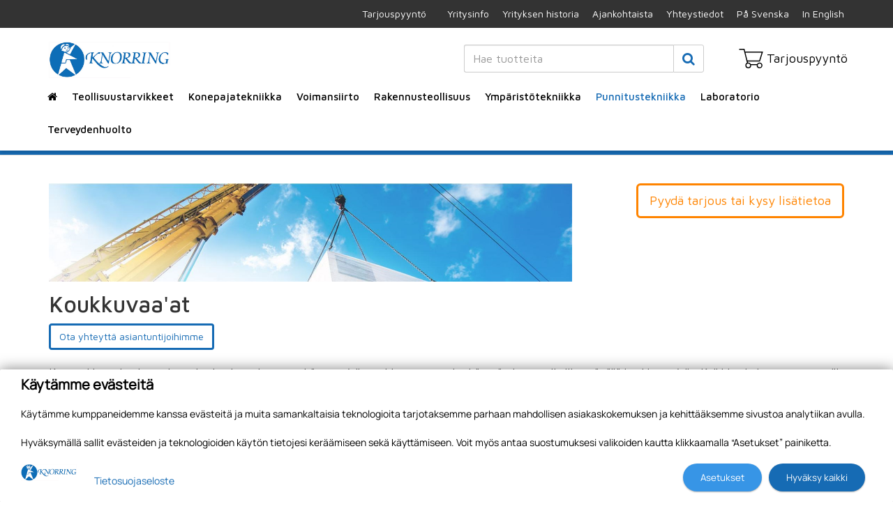

--- FILE ---
content_type: text/html; charset=utf-8
request_url: https://www.knorring.fi/punnitustekniikka/koukkuvaaat
body_size: 304424
content:


<!doctype html>
<html>
<head><meta http-equiv="X-UA-Compatible" content="IE=Edge" /><title>
	Koukkuvaa'at | Punnitustekniikka | Knorring Oy Ab
</title><link href="https://netdna.bootstrapcdn.com/font-awesome/4.2.0/css/font-awesome.css" rel="stylesheet"/>
<link href="/includes/compiled/css-default?v=o9M_2WnZzokR7OUI_EAkCwS4uiLbbbvKKcrFxDktjbk1" rel="stylesheet"/>
<script src="/includes/compiled/js-default?v=GbrxoXEc-SkCnb5r0Xxd6ZV53LIxnojmlET5QtK3Kgs1"></script>
<meta name="viewport" content="width=device-width, initial-scale=1.0" />
    

<link rel="icon" type="image/x-icon" href="/favicon.ico" /><link href="https://fonts.googleapis.com/css?family=Maven+Pro:400,500,700" rel="stylesheet" /><link href="https://fonts.googleapis.com/css?family=Montserrat:400,700" rel="stylesheet" /><link href="https://fonts.googleapis.com/css?family=Open+Sans" rel="stylesheet" />

	<script>
        window.dataLayer = window.dataLayer || [];
    </script>

	

<!-- Google Tag Manager -->
<script>
	(function (w, d, s, l, i) {
		w[l] = w[l] || []; w[l].push({
			'gtm.start':
				new Date().getTime(), event: 'gtm.js'
		}); var f = d.getElementsByTagName(s)[0],
		        j = d.createElement(s), dl = l != 'dataLayer' ? '&l=' + l : ''; j.async = true; j.src =
			'//www.googletagmanager.com/gtm.js?id=' + i + dl; f.parentNode.insertBefore(j, f);
	})(window, document, 'script', 'dataLayer', 'GTM-NK7PTDX');
</script>
<!-- End Google Tag Manager -->
<meta id="ogurl" property="og:url" content="https://www.knorring.fi/punnitustekniikka/koukkuvaaat" /><meta id="ogtype" property="og:type" content="website" /><meta id="ogsite_name" property="og:site_name" content="fi" /></head>

<body>
	

<!-- Google Tag Manager -->
<noscript>
	<iframe src="//www.googletagmanager.com/ns.html?id=GTM-NK7PTDX" height="0" width="0" style="display: none; visibility: hidden"></iframe>
</noscript>
<!-- End Google Tag Manager -->

	<form method="post" action="./koukkuvaaat" id="Form1" data-pageid="4891">
<div class="aspNetHidden">
<input type="hidden" name="__EVENTTARGET" id="__EVENTTARGET" value="" />
<input type="hidden" name="__EVENTARGUMENT" id="__EVENTARGUMENT" value="" />
<input type="hidden" name="__VIEWSTATE" id="__VIEWSTATE" value="9u8M6gET0NqeiOcT/02e1vqo78T9yPORzXjBaEEDtg0CgeJEP8fYjjDoILaDUDCQs91LjujYjOxQDxA1DU7Cw7A2S8cZzEPDU2073revSshBCXLj+agvojdkp5XPgFuRDnByBhohR3/eBODH1+49V8irVP73xZfGnVSL3BeC499KbjawAV5r2RhWChJPOuX3cqnlAKh+m1+nkgbvqra66JTri/p7KqHTj5u5AYg+TiqESMOI31IZ4s/fD/bSMnhQvUcDEHj7I9yIWZl3UcMOLwhi/CWw/EBnOrViT9mIzjnSvXDOQXVmArBonGQq/5kmMmG72qdo7UdSbdlYyqPcoCiijfATkLUcSGNSULfd3dTl0P6fuwq99Cs8SKZ7He5petYyh1YhyVeAoMvfbR6UNWqm/8ljjSsmwVPOyMh/x1AGhdgpjR15gxq9Mkg6WqOZXimgkmoH8KJh3Qw1SHRSgw76lQ9f2vqXesRRu/iRfug2Bi6IS8v5MlLD06LE4sLxh8/MyuQ2yslv/Q9M/B5YWZXJohmQ1KGOcjxatORFiREqmhr6M27kgAvnKEDxWodxZyfBCa53eDYnMQJ1jNjpORjCW56P9Mf1I4aCIuL/16LblpDdqKEGqdHUTMmL6pyXCYJCXPcccryXHOGn2RB9vPT83PgNgQ40rdQOhOVV5Ntdkq0B6/ZrQo0ffZAq3Wg2Rspv83X7K4eF7mtZNzbXmnGx9fQdmiaiitb93zUOW8FfaHrEuOFZ3TjLwWu6PKTjwDUqMZBsl3P/PECnokjo2PKiWTdjonqDvxvYfr+eZxRHrhX6fKvGgvuhz2Mhorkgaly30kkh0aDA7poap3Z1JrW9Dtg1WJ5bkrx7FgwEYZJfVZEsYfw0uKZ/BNUNODKQ7P/acL8b91HgrWAh+hMgM2KrrUVBOY8H8V6C4eSkbZ6pGOK2RuLh+f8y6OCXrCd/qNvjNw3wt1meuszonLxvXwdlAcV1eaexO1j5BVrXD4N4EC5QsKjBAg6pOP4d5gVtE/fP3Y09zKc8ad0JOt4ZWvvBKOsmmtUjdYpCx6T2ZUZqsel0/7QAu/F1lJQafH1kOJvsQA6LZtz7NP0MzvFEeXCQBPlfo1n2kJksV244WfvRurGFj/IdCSQ5o88WRqOZd2w75UcGLgfm1LZM5x4CYatCoAHqJWteqTVDdb2vcz6PjOru6Yk9rPOD3wC0Wxftsiybzei4sebpWTYzscT4YUh/[base64]/yLpitROabDp2WYyTS6l2smKlmnA8dZj/mZIWrOS7pwIeLdfwQGIDsKusSnWyKp5TsperQcPa55bvmCYE0ODX7fpHJS+PWQvw1B+utsmA5tphhbKLwtmS2tm4kyMGqVjZt1QwGNMWJDOs5+TOIv5YNtOuuyqvd4ka+lwwBXviaIF1sUic4uY/nUY309e/sP9I51vbLsrJJZp7DXevsFrGknACZT79rJB2PPNhFeb7q4bRX6q6lLjGOruakFA7xLgra+Z73f08ABoxL1cGsdrvut237mQB7VxiGXFupehD23DxuSCLCXKRbG031rjEqTewvh6iiVOJaPqXZuGMvPo1Ke87ZKkBvmGelmFdK/EYih4ashGVtkPg2TCaEwT7/pyD1qqkOJkm3Obwn3Swr9TukytWFO2ZcJtfIp3a/39TbgWfdLHtl4mpJS+RfnHBYP6hn3TeCxf04KcTUrt3bShYwakJxDKQeSbAKnkeaF48H9GnGh7SO/BhiKMmmxTJTvxlvJvPNtcpPYH3DvbZbWvh+la3xVbjPOUIyBKWFVtg3tL2BIqL4D8051MiN2DyIjjBiqYmY8tZd90+4VYIKviwFcXd3C3tcZlYZ665yKyyOeZDeunNfn0ZnKDiFZknp1V2xugsQRQ/rujpYRSV6yNfuBruPZ2NmSuyfr+t9e0Ri45+3eCbU0CVI5fV1pBdsOldWNVUZhaTKqENf/A0MeFQedErcaPK1TFZgHMn7YJjuiz8U7ds83OKkrMSY46T4103xt3bT10q1z7PKlXoskeoPmm4Sn0h0+E9bIU1aTM/yv2iqsWem3tyc52LExVyks37FNkQF9LIh3G6PHeweD0YkjERIeP4eTHPPvEgKO7rfqQqSfrpX1QmIMjpmPAffC95uwBDKXo+/vW5Jxh8qM4I2pD1TU3TQiyF1radV08POP8C22mdEXbYzTBsGI+AEluab9RFogDsXKBgU+0TxbJlv7nHquUMbkFp8NJcg6PfZBVmE6AZ2vr+Pk4seFB3Wy34+IK+zkkZBJYSXlTgUCt4dupQXNeX772xdpf40bJ/s5PmekoyJppIJ8Ev6RMuFx3epjvRfqs0woHkUxDw7aQZcuqptjjjgkEeMp6jRSYvtCm20cNdawV+oDHpCSFEtW585f/rMq5QIgNMrExyo4ZAl9bv+FujGMxnfrtNY9eH0GNKP3V3Dio0O3F1OkUU14RDq1QEAra3WRgrSaSoZNZ0Ag4nAQeDQCtVNRgOVmJERgA/9ZKrJBVOV89a4xZRY9Ozt9biwi3al06/yzTK7jVSIfbhY3vvFTV1DD5HF+MqBXmzwiyutCmgLK82tD10SIpu0/zLadawoy7E6W/qZuV4TxYNRNZP8SCZLRcfaVRG3de8prT+Nb+D4HeSFxc5fxKXFp5JtOFvNC0OtBveobUckQICEULyVoBOjCwZd8iQF6nkXxqj8U0kqhlI+TdV/59ffKhL5nH4i+9n0H11B/JzyyGIKWk0uwhDGlqkW2FFFZUzjnbbKXtOyhaC2FEAgWgcrynMCFovWx6zfvs3aBe7/31ViEI6FvwgNmPPQPqXcGckCSdm2t8Z6TbNJODJIhLNnL48mFh22h2jbzv6mNn18xOsA9gklHqFe90eUZrYETcm69Ou9v6mj7yCreU19/vfLy2vpWksAlUUsJJqO6sZyzzSkgRR4vHlm3UdK7Mlz3lujLcYI4XcsR2JgMLBIfaQuvvCnmCOnCYxj0GXKjGGwIriYy8/ajGWZl5hkrNQkzOiuFFWEWEthiWgksAVP7irmtsIj/kq+I7DiRPw/9lvAPbIaxh5u68O7AScbEhCFFcoPCI+LwSDFBTqjIBwbAYeM/Es5poe92mU3ttLuIlN2bTirF/sJMoFyNKnnGYw2olCjZKjV4ObE28xZBMCkah9Nk6ibONubiMKkD1wfxnfshuqmnggPAn6Jr2559+ZQZxYbRYHs3ejQ7EZ70JgHHU8RaUMZqmjE2eeZs+K+WL7GymwFqhzjKWedyDbXHpvRNEJBkvPr4jU8GA7LTqBr4tJZ4S156eHAsL49IGbqWcuZNg1a/[base64]/hoBkAKQaDNGhwL5blTySG76KnHv5nKIYjq1PgbC5jFupNauFG1dJGsvDc/tNUaFarIy6JYcR9MJ9GeGUUJ/xQtUJkgQvLd8GdqHtlCHhxdFebkX5bhXlVgmamxOFvhNylYBB0Ft/zXZj/rzfGDw3HornEZ1uCtE9pKYfMEAePdK4Y534uH25OFo6HLENfPzQm+btbZk2Da9IVBPHq7K6QTvj7mlnxWnBZXQY7DjoJmQmCEGyse4c6Jxgy5yFDych6EF3JDUCTk3ffACrdVREB66zKxkfgT4TOYToNtUGDMAKKvtmKz8qlNpRJjypx1P2W9xJTOwQhLQvz/Yrwxnbfg8fabKTG6c04f6gEGfb56YGN1Ve5TtlvykbEMSYa4F0rTyh+N/x5Erw8z2PiZa2oxAMX4jUvsFaJR0rKQDZvz0Kc320dlXEb4OuXpXrt6Qp1kv+ZRRR5VYU/[base64]/lMcL1+Le/X2uDF8fRtmzj9cvlYoLd/TCaepMI3SH5BiW7OjGVSrqd4PkChp3oWgVj3Fv1i5IjDH2W6+VTcmJzgz4iEMp0pP1MgKM0fu68rWQroVOI1hAsj0m0/GKCtp/oJEwDHY/28zMlaKItokFp5qA+BODPBXS+t3QkyZYn+vaBGLqflh/CEcjMi/vszTeaezltVA2SSidCeVhWqdhf1L3nmK2DQ+zts0d+A689mJ2SzBGU3ODXTkWH3Y7/[base64]/6mnz+/BElpA5OEP6bqBNrLU4kMODi1UET+7bJeUucKV5bokwtgDctQu8sRlcXOeaZVfwlblem1WRUMNrGbOqcckPlneTlJfZXqbJEVIG7ToWwmGV9hF1aWJKPyV656dZQsd6AfKucp69bl1k26Vj/grw/[base64]/LQ+7P1KUv+c3PhwTyn63aqH6nkdMTzK3meUuXqCdEY5S03aIEw2vOLJXLHTZ8HR3nyK4+TREZTZX7OhY/2oQr/kZoskYiLM7FnRMeycV7GHW6hViZN30w06P/Vf4YNmYosfyKTTVKD/L5ACMgdvHkivP4TKyRm8qBwP1RWbl+XLhqo8frZGKCiHOk8gYaNH41802GiKOpRTx74jbwJkQWldiW8T7KU/[base64]/vQVNs4wSplzqMvjRqP8MQU7D7vlkAn9flg5TR17EWFBxQRn2djS1mEbKox7Tw6YN02ZTtBfWwnMJnhWOA1/hC4fmBLgkjoXYFPrGP1kuK+ixJiTgDO7l+RqZmP5IlV2otIji6e+9SChES44KLm0rpVXIxpcSD/0gmTK6QB8Q/s8Qknjs15jJltion9NENK31ZK/O8G8p2YzbCSHKcqIoOHOyZVFSfhVjV66n4eb+QeICZLfXmC6TZChX35JWcxJllusvnt0M95PDBiigOnKJL0O8mE2sbygTADw++W7yfYwTn3NzDMZAiFeIcq2zqCw45o6JFN9Hpfkv2OIulKDpgxQE8LMbo4UEKVejgLPWljZd3dKkjqq6Unu2A/ZfLpkD/StsMA6tgV/uAAn8qqTJe6nE+aYV+ETuIfyaCfFtihDjHwnled/q+0y5jMSzZL2aixJfSHkSlmXyTUkcqcnoLUFROkHilyao13cQn3Zjb/5vwqEFaPceeo7+mgtN2TVVsSZFOy2UiNb49g7Rva8LBZpSm1LtFNsawlCLdC7i3a0l8Xbid6G5YZIJLpDraEykX8KgdMiHApwXnAnB8wfAvIXYWTRqaMAPQhmRoF0BPyA6iUp9yEjHHADXDlcDiwAMsP/8XK+pEGO+dpbyRhmzil86DXOYLFkWBzGI+5G/AoAo7WixnIpaz33B2nOPcHsdjdHh0EDF4yndFh226fkcWs9epEVrh7vxqKbuJi9uxBx0UaQ/bd/VZ3H7Xa4VixZCuf9G0UyNQr3oIdooLT2pIoLj7/OzDI9HN25CUxIpx7GjuYiu0dKXivL5hghRZAVUwDI6wJDLTv+PrUlWNNaq4BEjwoNNV8m7fleLOsIGu+0TFErRFf6PVRzp/P89s4GRMxUjBL3EAuVm+87ckFAMJX/UOH6yN2I/[base64]/cpz4h/ho/s7dvF4FJelsZn4nStSlQOn6cik38isBkOl7aVk1jwUXwClrtxkmAkVX4vwXPdFNfpsGY8rGAfUM1a5yBI3V2B+xJ8e7J1MS907Eom+8o42zVaQw/XzMapuPnIsfujLKPwCMxyKPBsIzCZsKBDpaBW0GYgmpq1t+u552mDyU3IHrSWUY2Qk2EqF80fpwB+HRgiBbnUsaBZ4d8n4/OheHf2ZhRKLaoro5EhnUk3KEvongco0uhd3XZUUwzeTmvFet5aGXmg20eZ+P1AcsCk/wKbrQN0vtwS3FvuzUfpljU/nJ0xz8FFZHU6PbsuFyjOUMIx/[base64]/RkdtSp4Lans29nDBNpJN1cqZCTo6WJiQqx+51SHiD+nBY50BNLEjEyEsHPGFXh90mNau7mVC6IigTAgpivC0g5l08qy5VC2UlHbNRXsR8tFgiByc15b0UdSDQWnBwsjidw0PPvkzze7B5tMhyfOJVOO/iU75ggxTSvElJ3QOzR2ULq8MwWQ+K/Mo1g44671xwOJz+q+hONFjSrJeyIp8eMp2xW/tkeMD6DK4tRVALzK8cWVmF+D4iWtVWCVpsGHrUthZT1XHGRTsIenT6HBD9Lbmokap8G2Iv7omsbKyRHAFCs3tvOy1BPw+oBlRCONpxJhEIHpgRF2YPIM2QeJy07SIkVjjL+gHDZKZoN+t3NnX/xM/oqWHPPFJ0Qwe8GFqpMNVLPMpWGgWMHG3TrGZFfbr5eHPI9AtaodO32ap1dbWpYzz3QDmVZsULWtAw3i/s8c3WTTueoAVuyGGV6ZQPv9GXg4qTU2cgfhCOH9ZWBuDYOXaJscnkTEMcICxQjmzsu6bRXJSauVDjAxxjTTxX62C68H3tfMx1Nv/o80b92OCzpPrzIsgc25BWfTj8Wi/jgYxzF4qli/[base64]/[base64]/1NmILK8wOhbOuGXFhzQFHVbUFRCJ3smy5gI1005ShmnCr/bD7cqr8DEDU8CEKbZfKbRa5M5UtKb0kVW9bDPvrgWrsIUcoAPJiIxnv2YoAMuTo4oy5wOAAfDDCsJY7fKqyXSHXWtxTj4CSdVmkuGr3Piun2bOYOi3yxavoJHtn7nq69obMpncUhU5V+iIXESgobotcGQEMmOawbG5pMy0xtTLFrnM1T40fCzrXjEcqBmi/5I4u1DK0+TxKNU03CWiDHf5ndBMWgXBNLJ6q4jRJ/oOm9IG+DiqsHxaMFXsVDsEpMCkvLxMqjLg+o+hdAFkvBtlGtiEuWAiX5aMKwZ1yKari/vnGmdozmzrA0zSE7BwiX/GQoUpsh/J3S0AEDTYA5d2jSGei4RJ7BgmS+VPCGD0VtWG/dlV3hxfLh/domIhzupChY81MDHaIJIuHwhpBNGTKmHAfbaFfrVbQfl6QHXHIX8cJ2ZiQ1IdkdEJSrkTV4BuuZzo1R/1OF3hRnPOzHsd2gWzB7I0+fxhB7hXhWx5wHnXA97ibgihjIEkOxNSaXO1VP6CWsH8O7B8X13ljQSxwWlaoF0w0sxGDCHOSkBGrPwv29Z1KO0wXfu3TsB2r098eJHHTQ6zQUgn6ocgKRvISSLBREUMG62MWu54VKdhYHPPy+uABq59/Rf1wXlAK+ajIqmFVQ1V7reqMs5CLebaH5MIL/6sIEzrLRGMFu+31IPU6hB7A8XAuwxMybfz08+p+PIc4YgOo1DJ7adzx81/Jgbh+HuVvH4lsLwLpdoWL2+q6s5MbacRX2nRbeP3Fo/EBOEahtzzctdTHNJv0X0i/cBt1/PQ+oucS4Okisk+SNz2fsTcg8+p9QQtL1PNX5wpktlZHLXEGUZKhRGtXQ35dDg+lde2dt4Bg9m0kdFOo7nMIaA4XwzVOx3N1oCHj9CUyn/rs/U6FWrcqLZgVh4Mb0NwyBGWDs+62otOvBFaOg/[base64]/bs2TMY8MIUjkjLJF0ZY5/66i4C0iuEWDJzFYFVyA/mEODtB/zrQEtUR/bDIrTI+VldzEAUsWmuRViATZ/pcsLTk5w2uyuYGq0s5+QwYDd7zEEAIXrIiSVE1T4YNcqANRSsrwpdinSrzgoHXnZ4YkOdWwKpK/6xWtV+oEnqCyFxDjBBxn6g8amo5Tfhyf57tfSPXN7RjVoduE/oR/YBGtkQkG13oBo9WvhCkLQh73sIS1HF3nfLskg6gdUunUmn+gMQQSgtSnn5je6J43r7YiOuc9poTaOeVJvHleXPvOO0GTkxwzYT7el/SjxGJlvh5gPUtJHag+7YHyCpjx4rRILriIdiZQkyfl6jQUlZusmxC8ez+cpYqtTNnNBagki6iqTYRnPDeEGQUihV+qUhgWWOsS2JCCBaUAn+uqX4ZbQjyIDpME7l/lQz9cxWIkDUQsUEzp3iHGt8eGQFw0/GJS4JDNrb02xncOUdnSyaTL6A7v44/Vakq68uIJyrNSKIhYjY9OH3/bPc1yO5S0EBxmUCFZMp4LcjIlBSTADprrp9BCI66PQXmQZ5ETtY4VV+z5GYne7IcUzeFhUEHIEx177bmiREfrVAYLqn57fEoSROrAO8EnYwh3d9x+fLj7k59tMgkO1Nwgd5Uep4jk0B3b76Cu/B/E/[base64]/4VpRQYmVX3zFgG/9Z6sFEBlry4bnYl1c9stHWhvtuAeBQDRlpWFMp+mjiRiXMB40F+gzzT7saq9uRKPYU8yRYpSL6VNos5g62HRrtMq5tmwQ9Q3viPFWaTOArnUf6ZAipGK6VOfAKGmi4pAtW/g6K1iWSKXo5D7u36KE76e4N4c5M5VFo0N9qiEvwXzwK8eMKGtuwmHDSL05A6cDkLplguWbhbBpHG403GXuci+Ugtq5Qhb8+eqkKATbGkOwCrtFurUyxH6x3q+aecteL61mseAgE1jpzQgNkACiqc6F2zTDzaVY+63OWhVN/+Aee4W5SbuRm0YVqjhdY9PHFQRQdK8hOR6QRB2yyMkH0Dpir1OykHww2+FT/XavI2iXbpo73cdK0pH0dWCyQAVtwkkAzuai6Eq5IXSEar0dNlTUFd7MpzyVPsUTLQl3qiWU9HY/IAGowUPxBu8nSW+RNsh52SRJFrlDpLgERcK6eNKHmxNnk2cL8Uu4h2VHLYhqtKk+QFPcQQ0twNgSbesuevuqvsAdRADeO46zc3MDB8sF4FHBAfUN8NLylJQKkGMF7CPohuNBp4w/P1lEl618hLSo0lH3sSAB+sRLmVtAWWZT1gtLmUjUrw+h7RDaT3rrrXAqoU9nKuu2HvI7Tuwndf9hCME9inqbbYILNb1SOtGbpQsuv+DEnl+jJgaodbh0L88qnH3IL+YRkLvoLA7nD+ins6cWGxAHAvI0DeD8cFRUdqHak5ajpZ6k/9Sdd9yIRPQ2QmVQdnTq2X5gBdQv/lqPjT+VIlljBmBvb3zRs3tSOwbM8a5OHVBqHYDw6/8xdXICmRQSKkkLjTcH8SHmvS2/ys+OGaw0qgUP65Nr3hb8Fvi05CybxCa+iUoe8t3PSiRQJQa4mVk/Xzmsys88/C64s71wwNzeJYLUP6UIntE+WlgTcJu/NwSC7RsK6jvv9T6RuXKSinpvp0cAdIqEHs30tGs14JzSGmYxV4sUUX258oU4VOC7DwbOz8bq/+rzRN/7qy2JST1M0iGxXz1nq8lBPbsnFVE4nGfjqG0aGOejy4Mh4Vi7gl+1TqPnBxwdkdXjRi2J/NqIEUFQC88Jpdtk3BqKFPFMYM3okv/7uPboLTmKlKstvxfL7Mp2TGMdSpS3BIeh8AwyE+WGPUW5XgwkpxDhf8CN9tdjRh/xKZWbgKrKv7hpug0SqHYo4jGR8FkSgQomQD0AFhaBgLelsJE177hn7BEsWZBKR6AAEKvADJG8sZQbIjPWrwIHiFAV85X4gfYsgTPV8dUkPAg21uTTY83IiPa2qF9Acvr0PXVaWQtWVKbeE/Gsbe8I3FvGXlmBWldWFvbkuhCuZ6t5uTyQN6Ykq2SRGyf6EeZKYp0+q2BPjnz/erY0L7UO3iXHWEqJkm92gTmQCQ0zl3o4/cS9RVhSpX9HJ2jLlIp6Es73X6+2lNeX9hNWuk3G7qUuEPA82Y5XL6sqF7gZMP9fogL3SdgW1TxWqO+EbmWS+fWgJ93mddToeDBSDVhmTMnRtzlOARBAgL6FxzZ+aOiLbcvCpDVfKV3r7fecPTLMF+o5wm0BU5U+zII6Tkqzp33x9+d/sOWo1R4sQzYOr0ipB5s5P7pGMcZoaO7MjwVRthJplzcflbozyXzxTrH/urW7R1OqY9E5cbs0JewP42G9WrxP+azsr8upIpMrtx8P7cLz8JvdEcxhZuaSAmcH8x8F26wqSGLMIC5xMsiVEeSbNvPGWkJ8OvpFkou3Fekvv4yxtwf6LdqvsVU8S5BpvU2MabATOKRrnL1iDQeUJVFUb4galJHFo40//W+TPahogfNCFpWNTXdFvwUWBT39O7bsju1zhQ5HaMgoSt4MSXVt7Rxcw3zUPq8/NuosddAXfolcSXQR+XKFglgMYa/Awjkw79xAVaxeDwmd0E5HXH3n+NUNDGjZnPDlzLPAVZynG+9eeT0TFdYVd7ZaJdOJXVap1RSdLlvulm1R6svPHwr/L4hvi7KnDwEOs+isMIiDyi0SJS/FBkRMoiPZGSvoT/Mxy2Ljp9eJBeGx687b/XF5G6MULAbVabeXibjevFGsiufThj7pVUjrw8MOqDIynUziGsuNzVUUOmc0ITr9SvxrVjsxU2jjSqOyk34B7FHwN8Dzio57lCxQJKtaGcbUuuzHm6UntlyPrMo/VOAiMOc5l1BncGcjqTOJshF0lii/PSCbeYyGwIGw/lX8foiNIHOKEEZCELaKjTmPx/zf7cg55goSCpH6oV8BPDqkvphIgJZhiFmoOHF5ZDA2/rZosMryRlDxbP5OAKIdJ/ppmiQX4+xeWAr9mxjoGTaGvXPMbHAMAEFngNSuABuYmIr27B8zv2LlpQNYFTqkxZnaZdMvrYSoGe7fm+Iay64W9hwUIc6VXOSRX+Jd6KwtDH/J8lQ42K3BfwkEC8bEteGZ+suQ/i+KQXzDRoNDf62wToND71b09CmND8rxZFdN+/MLyt30wD4laNvTGiPsfmUd0PsGHXVLScWUXjXCm1Xv6kGhm0UHQ8ksSQIpMAmSBF/3LoitKl7R/c8S3e/JtJVJ+K/1g3o63cnPDESOyjbZqXFzBaJlcqynmz40Bn7RQuX3K6mCItLVB37nfi9bPKUQ7J+nIgIYArJn8NzO8kxXXwN1h1fmkPJP3OTYB3qj5YK0NvOjg4BR/eVuwwX1ehStUB6NriY0t97/ttm5uByWFKiSiJZwU4qTeZp8IkyKNbdn4AsjbCe0dcY4aWqGOlCYb036CUEiB87Zr5i0T9iu/Rc8q4flKxqTZzWySpCnxKPhB8ZnCVJOIFGA0c07UmZN26GOUJs0f0gPJj250usLziKdYC7oyeKf6mR7fkAOScFUDBOaVe1pKWaA19hYRNXazM7IIvDb1qLoZBMk4bn6iQ8d/28qgjphQVO9S+qQBgH0dTpw8CM7bfvFDKdYw/V4F04hP/YIxeAFIqm1ODOCxN5zGTbf4zg6aVZ54HJHQGSt3UqdrTEksWenhUDlmrsuNQ8FsV9eDCTj5x+uPHqHOpKBIdmgfwUjy6NByEJGf1yYKDGIQARfI6lM+q1IaW+5tj734GJD7tN9JgjUC5dPMqxP29oly3/oIAm41JFtJAVUcxxPJuUv+oTAOJj4uBe5aGVb8eQeuyFDMBoDUubzBlMZFwN+siaUYA5c8BC+uE/eKJ4wrNjAt6URME068fdOJDZqzDNn4eVZmvnPAxOY0NxOHMOI2qiY3YG1napqdU2A7hlSTPPR0d8+9ubZ2Fq4bv/M1epWD0i5LSRrmNQ6xsKt4nUjtd/GiLwiyHAfZxH8t80tlkiiCD3DPhzAZkIj/JM1krVAL7xFRIbcgJtFKTfCbN4eqNTKS3Tv3y++i7WdlK0372ByWi8CSefqyffaR4X9LvNKrke6WwY/FZStExcZ+jwelcizoymRcrpVBA5VXELK/0cqLbh40vna5y1SG1RpO2Oa/2V/XH9e/Y/[base64]/D1LVfC7cPNp8D2rgeBa3ZOl/m6c/sPyvvKiBQ59AQhNZ2lCdNvjH4lhN3iXmu88TyNKk98TXs4zUNjDpEGbykBtzZ7x8oNNi3TtiajGOF0Xn2QL7GaOADKyuSFRGaUH3tqYQ7NnOofB7Nh9TCLHofg87ATe5jxWbKbbUzkFNlnbDuTcuNXAHUO30+m9j6Cq+Djms/FkUYXzARAgGE2gPkUOlytLUKKgMgfYMyXSGIT3OQKa6lCNAq+dFD9xADehLDuvLXaLTl9pd+1zKY/qkeLN4knLJ9oefK6nfONHs+fzwsbErEmEeSgFy2aShIuP+JJEj9rIn/PWeCGOzyfSBL+oT2ayyFxeQlT0zzcz5z1RR66nb95pYoz3JPWygHPV+AAeEgmilgt2DAf98siVGkCgQ7xy7z1/BfuKbnjpzZEXq9qwpPf/9eeg+3nlT2DCYUsm/0NbM8P/pzw0NjX3ZjsOd/IqEcy+a5fkybXR6VECtbt8we+FlpTPLpgVhiWqLrfDz1oxs+rb2kGhDsYb1BYqfzwh6CzafRwjKH6QrPM/fTWUbtbNhppz3Yhz7QnrCbGY+SSeaUFgrhFWx0ywuFmgtpGesKQjdoCP69VBWsWjBV719jA7RFt7CsH/zQp0zE+vXFMXjDBtDDnUWM01BZJCl0240JMbCvitg1Zf4rFt//jyiSdQMdItQSCKbpja3SZRfOXqumx2oW6AcV+bfwfSJJbr0vx7dsApNj2CeZ7j1ZJ6eCbIcHcegWrmlJXymzNEhWoRIIsSLo9izTpqjLaqqKuK2d5IqD7i9PUtGOh+7okdSIbkGSQgCj4xRt58HcObqD7Dv/C34ClUAjZigWa/7lekunTilGvmFFxTmKYz+zIoDjgrO9C/6mnfzoKlrzay5UBY6l+0FQnmMjbtboKMn1rN7ksPh2KBKu46Ee0ZkJiZSrRShma9XbxT1HZ8vThIhClNLYbytbWdkKTHvY1D5WM/WKXcw65yY3zGaeQ1DsSHWxE6FFxlz6fQnIfUgiFXCWSt6yUmK2h+OY9Ta2ivASSrXyuiM8DbUKNVMxiIDnUIyaz/JZmRUsgrYmCczdjOT/e51PXTIdGWGoCawvxOz81k5WUr7h5412VlDBg76AKrxttdWG6CH/WPWm72RcW9OuzlsdqQLDM8mrOT3OFlPJnsygm5ifi0umjjoJ1PQLhoUi6W7/bwcMOE+P/O00bq/zCbWGt6AwVdphTIqJ35JMvoDyrTGipuAmmZCFiWiDQhBQ100ruV55sak4hWP1oVI5XwvzwkEosw4UU6DSugwKL76V3fv1ugEo4QsS1LcJB6aYNKz5UX/egoCSz1FJp60KMhoQhW25SfJsa68vUHYmMvy2PFlL9afo/Tb8xml/V3+Wu2PF/Bnm0+VTZW25MAnFLh6UQRiXk535SQMQuQjzA6qQ274o44dWbeBYhxN/hJ6/+OnDqmKbHjc7e8yU9UNYg96ZG1/a3z/IU0f5ePU12Jm3dXL0HENl65/HxSNWZWCRFTBRFMT8TP9hWduLwn3UPNHjcGWTRK5j2ZxrzB8WwquhbIop3hsrUhRpibNf6QicdpiUrsCZ3fbvVkdLXCnTdG6EQIcfFA0/5Aem0WRf3C4HdqAh1ah9Abjqy2oohy1rDxjD9iMUK2fXd/atTo06Mpx1wKwJ5qkFL1jR2NmsFsdjJshaclqVM8XZvP21m9Hs0ihUs9XOQHDkOpyhvcyjYGDOB5pqWG3UYTZE4qvkmzt+fTHDBlmdpsa2T1XF9UU96JbBCRtwhVEClrx+hJSlNADUO4ntiwJlfnHSC3PtQ0a8JvG5Lt2nGrx999R3/WO3gBACw42ZvLqqhbwpjQd3SHOezYjZbneszLf3mfAkTvXm5OhOAyYqNqtvudS0GmWfncYHhEIVvwW/8T9TmTrN6y+xA6RXzfuMiUTuTuR0Rg/[base64]/JqkEn0TEc1oYJ046Aj2GIX+ZdIRfyjOhV0A+DOZcNbSBOPb15sg4uOQUXrZ+IQkLmiUczXWlkvNlympe781Kl3ByYgdpVriC6N8Gow8+SN4ouUwXh9B27pBQ8UowTbqa3HYEbKDC9e8PDUJEmB6bBDYq//bfcGGS5Tf3NoeVK8IfcgZA0vJF8gwB97JKYIRa0iN4x1hyiG3kivZ8IAQQjAJs6p/JOFg3ZspafED5SyAuUx232uv6YnyBTvx+tfp9o3zJshg2HwelI5ntm7hFuvMbA6N5IfmJZMCQcCFmd6GbS5WIplLGQsFNi+9psO/QikdKUVxt2+TSJGAFZ65ybNWX+FcoZtZgylOfoG3OBFhoihhCQrZdfEmFuXxYzCs20kXedoc5UyNyk2wwuD04OhaY3p89LToaFjctuRSam4X5sT9hpbzU4kQcmVY3zoJCjIJgP9hu+Bp5ivJEtls1ldPOEkOH/[base64]/IQj34rKEV9Kk/3tzBd0bTgt0i3Q/lBnvh5zmz6aYWP/4mPHlWYmVsRmzYlL+cHt2G0MfPt9x2dslM3uIQxZTtyKjVHB/RxuRLsDe5I2NkolK3SNnRtehRD17YIivRMFiy5OjSlJKPXe/Ld4VxZyIEh/hKRRYrsyfyiYwmb2M2kfPGmgDzyuktCP/DQzYjJMpts4Zpq4LlRuceJhMrzC1ME8TC+juzaEyuVaxKOX8ROq6GlsVhX4hycR3B9lWeeC8YTpOUsBACT504p/b3sGkFCg0rgVosh9trSbwgkSFTWaWZQ+rcHj7XgSsQ5k9axwSv8CElQ6Dep02eZh+iP1e9M3mKKsxQsP0Kxigk7C2Sw8CKxJ6MjcMSluD0IQ2M0RM0VlgxQX/S19SkGhpMyvA+/Yk6nY4jiEeBSKvH3ohztQ/aXV51P96+T54Abl7FKVJvjhiRlcfuHq3o1FqAOfwy5Iny/FyNEgVrQ74cdafHNLR/xmRm9tuR0HDi6DlBr4AKVWFM9Bnu2BsEUInPHUqAxwZomr9qdet6PTSjKrdmf+S5g7c7NeIvGk3i+vyJhKy94vBcQW9S+ilriQiy0IFTOK2p5X3LRfeFa96nss96sQfqs7d+dqdF5ytvqb4Zkyteb4uyoeD/wZ7yIKHM/O+rv1YcRWzZ8oe4aWnO0pyzvhm3x+VRMB5iHCkCjK5TU6eVMFEWrR9l04g/EFkFbs1ldjZZIt6tbFMYHzkInF6K6QRdyQz+BkgA79NRMg/cCkjJlVaeEOm/YX6PitKo9B+VFYkdBmQAotSh7qraCnsEddM/LmqnCwr/JlJ9kSkP1ypZ5JbauJLdgDeR8Oi6UvFynngfReG5d1FO55iBiJV+YR2s7p9LfXBSQfoejMuiWVf1X6IGNr3DWvVCy1qvSEjNvuOXfta/1jC5+02veW3i7Ues/mPQBX5tQTpT4IkS7SDm9JdYInbHoYga9/J7dl9Nyzea7umWpi8BgHRgH+sY4UpHwc36s0/mgvA9BnDrdsbWKB7sXcd740/FMMCsb8YySx56k4JtrQdEm97SyTZWN2my0od6HX9vNIRCDVtvt+FHu8yzAvT7i/pb+kAI0Mw+g1inaz8pUSPH0tGzebIBZ4lrPkVHzJUfl1fkbwr0Vs6hQ6WgKGf8wgvOw8kB4X+cvSsQHAcqfgA5vrveesODTTrt/gRhZhh0IWREg6v10vBIa6Q88YsvrTaW5K4762niIO66rjowdSsXcjFr9uRNFpbnFunzzyOaUddre83cekp9xtWH03MsFFP3Jcm65CszF5UgVQi98+1aCx4rqwivZG4Xhq5VeORCQRXm9+9HuUkyXuRJxBxW3zyBA86qn63tTzzVDyaDC/[base64]/mQr3OAKbGV2urQ21Zlv+P0jfTlTGajkjjIyMNa21u/ZBcFoBMP4SfvSZ5TRSS795c41yxzRDVdRtqCj1gDoFFGV4vp4Amb5CDEkGIiW41NUVCYuWGZNppwYzo/cP6QKVqrp98Lh7w2Nkc5zTyc/QpSAap7Cv1edwqlj1UMixCSZsLeu8m+9Cfmtv1olPaL/meqr65c/lcNSepGsvZjshE9HXWd4zW5jbeFfatPwjQkVfi5IpHr4Tcxu9wkVi+NibsCvBskRvt7Ok8sM+FWgI3rLNK3xzfjJq9e2IwG4L/5vvkOcxiHlHUw+ul2CkpBgk5E347ESoDGmhskzZrRC3N7hQylx20gKnSKD/fvLWZC3g4XDFDNwJpVoG6HYc0RgvJaGwWqu7VuHogs3NN6PAN+t2EElcWvP090srQsuBx5MkFdnsbpFYAnEK9fvq1zPIfBXhYPgXlLGScnEUHciCbeuOSC8de4ZeqViSCj/Sw+EjzIg5BHa96JfBMbMW3QGcuta08zZqzFz1RKMN/fes4gjXqdiBB2XIE1fLDQClJaeEzg7FIpuLhiuiMR5ckrJhq2ofywCeXVUlGOvkdpXensympYlfWyOO1QMHSXoS06iN5npqY8AWaYi4X3tup7T/eQB3UdiWmroG8YjtdwuykA6cl2vD9nCSXRMFaVKICEXovJSE7NQL1vCVM8Sr8JGYX1uBLf16obYKPdgy5toQaH9OEPbmGYo3iK+A9NNOd0p2jvGGge8CBwaoREkasAT4qOEM59MkbLMWdaG/rJ3cvJu/D3RVZqb65srf1GCP/byqMQfRC0qHrTKArE/aCX7+I1mQxbDr9KvcBaQ/jUvEvzHDefA83h8t69NexoF+aUjkByR9afvUNNUV5gB5ltmF5jqJ1suPn8dFsDih+f/nc6NyEUxCZaRJycG7e0XsEseJzhofNTRHGCFyxE1YW7z8iuSODu7aSocbrsJNt+V6VZDmPs8d1Rbvygeg7qU6I23Cr6vV+wdfHbOkTwfM/Gg5r4QFmegkAnbbdZBg7lLFNFo97rlSiFx/W9aWkhDZVJoXn9VKl+k/ZK+GCBfBGavFKJXHCxJi3xyN0GCLa3dVB0LcABV5KmDzNYpZhwmpiviFxWdQKrXG0H6ki4+ZmHhVBN4BqkaqGEre/zETitCc03bIpalsbhqVy+/0W96CN+EXlVQIZfULtQjTpOpHjOjHiqEjXQ/pgZ3RIpWpmTihmujimI1LVWkFtVUMEC1CpvfB94+laNu1453CTaYWfJPSZcGo+HcpQ2DphRgZep/ApT+42/y10EBouaxPoMMZsYHMY5YMgsTTFijWf4SQixe/2WRBbQC4v9wVVtyTggbxmVkQMdV8LtKSrMkOzdVgME2Wvr1h+NbNhyn1teMaU4PksG6wug2p/[base64]/C+muCdC/jshr+5WR/u1LrkwheKyOksV4kHrC0I0ksZ8hxrgZZFZygyzBDMm3ObSdtN+u6aSzTylUrgww2clWxfJf3dQR32OsB9ZkEOxtNkQjbkRiDKOIxGmuFl63tZRf4bFWrshX0Aezk0dswNUBBNW5PqlG/qTFgWR6fEN3gT6phr4iczPB2JMSAgbBCITvWojggs/NDAED5r0qw/[base64]/OdcPUCO+kJpIGTfJAmQB1TLGpthZoH5lJjyMrcECvCg1byJS+PRoEYF7U1fOkdrnTFvnOaCRR9IL1Fb2OdOh9mC3okcIE/Ks//s72nRRgLQngToo6tfxx87pSOuTunSNFwk6qzGdpWRXmWuszeOopPVBmt9pg/j7obbP9OC4aH4uS0eg1kcMv3XPaeC2FI4X9YJCBmPIZhydzgxznxCeDBHh80D6Pt9aSlNT/7fDWpJhBGbtXIotNSBsasFq17f/8IJX1CMjMcWyv1v21srUwu+OrffeW1xLcIu2Wm2FJVrhXlGyPd+bi6zD97mPcodlhuXlXApABwb6Nn9SKbbtnGmN8Kljl/wfBBqRx8tnLfyWQn4Fc0yNvdYPmVV1GFZizrlKihj3BUJQ9dsglJfE5LvaM/m2Ocd2fey7Tebt6gmj72uABdMaisW85/LUoa7B+Y/QoUYz3Un/rOevK2AH2kPuH2gDzgb/FchgWEq0gL3fOarSb5mGm5IvNQARP6ai24QMPz9MdFt9VjofIOrbwsgGViCSAgv/Wq9kfGQOU04yeEPWeI6Qp0fK8NcWmCaRHrMNaADGmx9G5busS4hFMlnSLhEsg5qija54DHb65cQuWXn/NdROvrzwm3yHRqqev8UWPNtaQyd2J1E3dPlexUnCi+HqsVGppj2tJNKmG0LapxMxT0I27czV5IGEYBZ2C9TpV4I3E/HkOIpQPvNbLrkZujAVWSHuycnLO0eYLlBpQ/Q0BwpmR4gI2hZAsVoh4p+ir9iP9x3JK4NQ2s4ZtjHsX8cPSkkWobksrlv2dZnAgTCpW2ljYiB4dXGf0p5KsjscDETt/LdC7Y4go3jhLX8IPKP9PrwU8PBJjtEtd7Lv+EOT73rjmuikMDBxmuqgzfd74QNP+Cn9obhj6f/c2atHtQH315xe49ZhnOJzX232Bmjq2oxxv+wLDF/I7rxVMoWr4yx0GgPjDuPwQrCyPU1EIw/[base64]/op1FRrok4iOyaFvyk+zlOOmoLCgvVsPXkBwnQpOEEEURMZZ5jldEE5CtTl6Q9lKKX/0qlNTRdVkLlP7o66bUzeXMWxcs5dEfKQy0+X5NbNEll0puV1ZwhSJ27nXHr8x1LNoM0758/QHFFOCN3hK5WzVzvpmYnHDfqJyEMIFuKiFBPnzEYSIbtbFikQ+eLonJ+9IkwdqK6rM+T5D2heaRs52Wr2m1bttlQSuOY+IF1DGIcPUg21RZla77rl5hCjAmo/75jO8UzxtoTBXwPdZLwF1TrMcziRxTHE1wIVv6eUgpLcWI1s/0QyHlh9JAfFfka6xsMDieARQ2gkiuO4RdoMuqxZaaOFQ5YEGOMveyek5wdlgpUe+8ro3KgOhZxXp0Cyhs99PERwyyJSIkpk/LwStdnTOkj1UYS6JvzbGs5+vtk8ohC3RWNbx56P9t26XknhVHp1a84meXHUVKNAJYZzL5wdxgaT3yIydQ5l0OQnSDqsO9bDHX58jgoK12+XhsOGAZu65dIWnllaCknzVmKbpQWdQ0P25pEUrApT0ljAXUxUFpzyRheBVARGfPYiBt10/H+XtaOzyCkHfgGrvjcdl7qqy2wW4rmV6uo/DWnEyIhvCYsC6qp2Ppn2YsZh/IvkmqO4g8R9e7FQ6r7zOdDzO0XFLr2agpvH94a4vYy0r1WPZ6ejBbY3INU0NaZ535tb3R6N9FR7wl7Yzv+hnMq5TYOd9QXFvkJ6y1uXIeaPdN5Oxb59iPavXXypPg9CJhjEzpfCEw1Y1bwlnH8X+8H63jME5n9JdKzr0pk3o3H0OmDbljZTqlnAlF0/dUnGg7UtLuFn9maN0c0Ju+O1iV54hOZAZFLRmcaClY0Xx61bA79blMt8C9HcBlKo/XONoROz/jbeUWPWH5GwQ8xzxPOAZYXPFxnUYP1Nj9REeVintfEGhJ50HU5/oJuNgEoCKqYXsj05faL3A41xiG7wkJULd+JNCQ54i3hsFzelbgcA0olUclx/I1dBxPf57OJammRh3DN/6mkj+ZhDhDcBQ94LVSK7jwk+78gImq9pmwOPPhz+Ho+YSuTio5mZaOHygP/peb2zjTsmR1ft1vc5Zoqp4TQZCF0n7Vn6TaxuwkgEki5Teh5HwTfDcgzfAtMm1a3nHGD6XOPfLfxaaMR70ZsGVgkBUHJd8W0kMdR5NvJfwcjNu5A808tQTnSF/I9XARpTJDQa70pe8cBsxYeGTihObupXo6lzoeRzWBj6YYZsdhj4jPLkW36fZvdLUwtDCK1fiXT2GOgThb/EdbsBKcutdLMJml6+wMiXWlfqy+PauK4hdtXAS1EMfrGw2gZrYq5H5sVUeNla91OBrFa0pP0wqdjp8sesLvV77FBsPtvVJlMLla74EVxxw/cQCITjzODX58UDOh2PGgpPESV7ettzQyOxPiyO0n1gYEuD5WdS3nEbtdesXUVJktKm40r1SkOu6PyvA79xCNm025Fy8y6cXIxyL3R/JdTc+zemg7aCuxxdfWH5mqFM251OyYfvMOXZ/RUNx02ixqdMfPRhyz/BhWnF3uLrUYQnLPlT6YPH8TtteEjyh3inqF55SP0yeGSwTdKybUG3QCglXI3wOfGAOEnT6f7Ej2yQ/TYhY5c373ec9VuOAOC/+WjCUE+GHdW7OHFMTnLP3JbNHBxmAb9mb5BAUrhYRp8rwVY1kJVt6oZu5YuWDdp+oxyDsQONslX+3VCZ/kAqrPNg/SZjFhS0If6ZlNgtd+qI43x0X7uyjY46F8pp12gHKtrK2wGdLQS9XylV1xRziDM9qviAt0TtJKtNCNpiaRrYcT+SR006j5dQEZK6OF/Go9oYZbrngdAV/6CS3DFIcL9sNVWN0SQqbZcy1eUGzCPCANd0ll5YKrMJk6nqbVwtS7E6+Mz+F9h/NMjCMvWZTKQ4MmXC2sQ9+kiBo8kPcH5Wy7m26hBGjNJViB+uCAP7myGSjMbHBgpRoH79mdEDG/w7+r8SL3zqIwg/ElBGXc33uK7giXmV6uiIfI+ObsTxOPRDtGuBUDp1qR4tbUvXnuiLhJ/Ha0vYavB9kXlAf1VSZj9Y2IB6SSbP/VJi6Uwo5DbZTtZ7zhzz0QZOu/QE8sIXQ7GuOkFvvGETdRg+AgWPO1tEm2skAgXL9B9y2x/7mkeSmLuSnbnN5QOkaTOX6lqyv6Q/Y+Aihv9j6Q1HS+4Qh11nf+ntRw9x26ceGbb9HiZWFSMYZH99uBpan2bkyXPekn/YTwtnpWc9P/JNTUVaK4ESa41Ak0SB/KgKh6n1dRz4T2RRELjO/eBXyen6tWieDvEUt05GaxO2EEtnl+f+mih5wZnwgPY1CTAvc1W55/CP/WYix8tKWe0tYd5OMWiZvRomMQ1fLnLZDr5/0zcJeMTxPFuyDjwekIqJG2odhtpx4sQd4GIchw/EgClellWY2vmjR6VOSHZoANZ7fLqveS32bAHeif5MrSvhBr0ZWlNzQqMhND41omCzAL0ftLAg3cmsTip5PLrVoF5n0xpKGGXf/kdjF8Hudluxp75+5sHzQgiHdD8fIq21V3re3+RNc+kjpKcfjxqC3uqjobUck0DrGhJdMsC8nSaZvXvf6UNFUScEwZ9qpxvqV3eqlgLnmDJxyyxu3w9y7Gp24R/7p8KgjBj1itaMmOKX5IVzBuVXqpv7CrQnZi5nkqmkoutif4yWObN42zB/yRGTiZEaIEpNx9PCDZNlwGgem45I6LJGn8tiK/[base64]/NaR7eZ0YRDM2oIG9wKfkfXxy3BGXm/jhEXGeRCLuqpn9hj4K/vxwHc3/yTGby7JKru+p7oIImD3E2/Iv0GMH1T2xb8EwJuCdi1K3VQZkhB3DfPHq+YCxJ5zOOPSBFSZugmzE6DAEe1fKUgAh6/UraVTA9zCMZvKWXF6EvT6Xk693sOgHtH6ckhiLbPmvuzewVPgeEL4zO7WUP0/L6cdVxfzTo01cZIJUXb1sr2nIsFCDB4l1+3Jyjfaks9o75eT8g9T8fnnPtnIoIMraoqYW+9JiGKjGwVlCbTIyGDwTYl6P+pkhjfuCIr9Le+EUrqEzMI/mXHg/3yK5Ga11z0b6wb7Db2hqTQj/TgqBwXbRDf0k8DJCGbfBHr5AdsOa0YSSFpp9E9xZGSn5dTygH/U0LowZ8KBw6VIDfwBOSW9XOerZKOXYDuCQJf/[base64]/W/cWv0+2pV6d3013zpxNxJ58NmOznYGrxmY8MnhSubxukb+gsinu21VmMgdvJabbXCfWS6kA7AeynFXaB4BdYbI0jXWDQSGKaYaZPI7VP2YmjsOwp3U8ccsaVd7MExcq46B8Q5dZpHunrhKaNI+Qm7QvSg65Y9i5AqN2PMHgclkUKiPcs/xxtapwQa7dCD8w6jOfh55PNMtxYfKJq+dZOH9dHikRvBHf4R3Ng/Nx5+GjCNjZtuqEpXJArtjTBU5LIUQcgin5TFl8vCW7qcsOQRjxoV85PN3VBjs+fozTF0GKcGumu30xhEhXR83oLmtLE0byqmh2TfV0tXyvzM0RMReUOXrI6vq2n7DJQ9AQ61Xqma7xLJF2gPm/30vMLZnzjdknQ/cjtYMMewYEBP148mqsKEZSKyYUW1VQLfh299Zfv/8xEQjlIMeMKiwFUcgiewtoorJLHNVwf0Z1XQoFBzeteeLEUNihMos+NYUInFuANM2viiKjlce8w1C0SQt6GqHLhWObeYMQhT7spFNRAmnyW0Y/FqGfpNjdsOBqtlb4wj9wcp8vLkJi4UIVJoPkwh5WQfcd9FX5vo42Hjujk9XLSTm5VZvEIC/EP2Kn97tnfMC/AskR8AU6UAOyUmRsKtqmmBNzIQt0k3pTx9y10XQBIfiaxNhxKrgVKPtVeLVkHVuH2CXqDBW0QbANkJS1rcBKvL4ZqlkR119/wpUBLi+qvk7v2AxdhjDnNtA83wf5SV+Zjbl6tH0zOQiXvCb9TMxh+UVbpmWyFcqyW4BhsQqnPO1muzYfQUssP7J509ILeIBq5i8/UV0EsuFtKIaYYsqQnbWvHXEAt5MGxtdoizRLVNhDe0OX1QaKujl67JPDaAa1p/haJXuzyNTmFO3RmhAHMt6vmD75KpkiyZSLlu4hoAdjTuyukOlkZfg9p36rmcXX4hhLrsBPg4UBhKSb5Re5prFFjLHXmq5qciReztED1toTG5O0lEqBmR/rLNkOMGiFITkN23hig4MbK/zbX+aBjBSNuKBf6nVsGo2UGkFlDu2tzFlt3cXBm9vguu24TpC+gKpm2v1+0Mz/YUEf/+Xs/eR/c3jjRVZJRnrD0T+vOLYNrb5SPi9MmS5rvJp7uGzcX+htSZnSM33a9/JJOCiNLl2jwLTA+okMhfjx+cF1NtWO1ep9+MoDGiE2DASd0N1J7ehW0CuEzjdDthnQetBYoE8ps2VT/HHRmjERMHGb0LdvvOrFnKhymcBk/mz87C6y+azc8/PDALA/bGgG63S7n8clbGxOZE25ujgK6ikwQ6J6JK5IbtErJklwmpC+wptjpqWkPgOCa4jbZYnOyqv05uqTinBnFWdOi+k439d8tmesbqpUwd/0Bn8hqweSvGKU0i7Y8rCfLGC3HfaIklJmydPcDkvYMfAonI0f4rJE+T+fQBAGcZrDKYOoLJ1ew+cZH+E0f74c/6eOXuQXHbYCRHFRYHJcBGqmpZ0ikZ1V08PWvRAz9LiVsXvV4WoAChi3wtKsX6x5i6MdckraVe36kjxe6r3HEjdRyZuvJThBwEjTvJ7ov7oUj5e36sWee/hEdvwGESh8tEgthbev9rmal8iIsIZSGggUTZHnVfacPhIbVVHQzz8Ov0iNVGNU+PjyrfHrFrl4wg7tmbtplPnj+KwXhczlU8Fma6HzL8xbddi4d23h6FQ6iKJqeE6K6Q4XC78rlTOuH5Y3wN/Co0r3bl+/xGL4rtJOQYFJNan3pe22E6RjRBxVb/n/vGoYoy1U+zPLNqLBMhCuo0JmgMD4PrUBwK3CEZ/j2yUUKxW2Og7jYI9YeJXuA/vwxNas1kjMopqJLNyRRG8bugn7WpwMUV7bOIBooNiADctTXbExqyllHIpn+JtfM4cVBgJhcvgAJi/kNzIIc5O4oamTBjefOApdKv6ZFSxqipR0PORiaOXlcDpN9uNzWZCEEXtn4mgeDPTKm0eXFM4eWA1NumIYEyiyJYAQViHlwE18jk710oaOC4iyhghyvVA43BziUuEA/UUP1aj038u4QuE3SpjE0KFur1wscJ1LRXjPeMN1IDA+a57nf4xW+0Ur9X8JrvFTkgyfOcoVEBka7FL0TI64bhqIoIhKIJ/anJwV7pE0cMs+NG967maSqETpSibZqO9XVSY62z00b+ytlCRRrcSieAQjlmY+RuVLalEd/Hn9DfoImt8Ya5WaaoTC//Lyo050HKsDJU9uteui3KioTSHFnOn2pucu+4NOBpC5HnOYWpc563LhpT0he8pSuJmVCNef5iwpZJEBjMNlJEsgmWXygw+wq/8fvepO/Q/+mpdXRxSQ815m5METJddy8hnyl8rMYo24c9xqQin/bNWpdlUOv3J8CBxaUoOdc+DcLoChGSmEQr1LSLaEkQI2cd9Nr80mHHySFIBwpp9y6yZR0AhSQC9BS30HbSXw5XlbzmWHxeA7UMrRmxF7XJ7hYg5TxbffTlqBqjgNxIz++H+s5U/bdlm2jpO1catWIAan14VNIACzKSj7bCnn3q8s71jwVI27A0gGSQs71KGK/5kMyUzxA0pd5H11+W0ioHZjAcVVhleyFcWclEUTT/QuZn9bh6FDYfUNXF5WdfgBSRFIfjrRy1PRrFYRn4x+j760LNtHYKT+VCmVeKYDzA8KcpaUe/PT5+9+eE/0+4/7rHioVgB9TR5r2vIFuIL885iS0GMdBOjyHcDBORDioo7TesQgetxl3LjTOuyKE/nT//4vlUt84WltcRJz97KICwMT+MNU17TWb0vAFV9HS8cgVRUIOjgVtN8EFhO/2gpptz62mADh511WvR+SveYj6j44gFeRu+MLYNI98HLFLFC4joLuO/LpRf01c4xJYU1feqhN1gwQi1j0zFf9/jU8ixNkM2IcC5G3WmZYtcYD6jFoHYEOF+Jf/f2PfwF+3SrZ3zkki8tB5u0QlyYv5Q6W+5HB/oSmKZL27HwSBT1EUCwCeBwEAo6i22Mk6XCwYJmccZR9j6xM7IKP8FY6FMSmScY8WFm/phAVGfXVuSmKxOZDVGu5yHjCIdVbmOb5dF7jSp2bnWW9488YZtHDY5GrQ2c85nIcD39xz1TztNdftw59Tkw4nQZ85EF2ZIA/rOV1vaAN5Z6ozcHY0JBkTJqLqPFxCzcS2ckBywcdCRV0dKvuwn2bOSSuFi2uWIHGx5lc1QGK2vz6usndDJyWFboubFO3f2clvqVthL1qfOUiFKCHQ+xK+tw4Vgamrgp6CGD7cQ/lh7rekkToOnZ+ERz2VGN/m9hBIFRtfZdnCG8bl9g7WGVHgjuN/Yf3v9x8SQsI7Pobm1+Ktk09oXf4LT1scB/KpysEJkRU3C+u2PcL8Fr2eipKguLThZx5kEKYUVSi7xAjXzOYmHBW7ql3cEtmUSHoqjVuBF5blPUYjd/GCv8gdQaMQnbwoh2Ic+pDKtY13Cj7IQeXRa+inHPs2WNMfBw0QbecfLPAboUoUSJfHj7HO/kyEEhEgmvauHYMvOTJdUG5Zdcaro/rn4kmGymsuLVay5ptM/tXiCHHNCYyVvKMNJUF1RiXHZARdnDwXHDOMOWqqAYdM4kny1+o166dpawA2InP1SfJ5S06O4ClWb+k5cZOkMd7pawxY1zlCPae0jdYdVm0zuYt6c9Iv8BTl9SpQb1UFn1JD6ocfQC/U/ibhtobzaGJEMzhLKv8bU89FXpKJBWn1YATJK+1KX2GLKtgg67gxjAdYpFRQViBHLfkiidS1GuE0Hgy/SV6zBptRrMYb16odLYNfxLYWJ7EdkjZTQ6FRbT1R/jpZANCCGNHCtyLJGEL6HjfFwoe2D2rVcThaVWaxeCRUBeFkwi1CFYerdOQhGsM+MFXYVk0PEFVJr6Yw/L2yQlJkFQX6qelxl23bcB3pW8PP/9/qIV+36YpOi4H5mt4Xec7XXbkW0/qFUQ6phADEDVDY75nViVV4MCXNNdBDZ71CbJZGgbqgMBP/gtEydhdtMtxN8BteXtf1dgkze9WOfAnnNgGIlN2I/V3TFjXIbbw7/fKtSrejVuLYbH/ndlkaXDmELGOYjFTtUji+M8hfEy2kW2WtW5yOcM/7cZBXyI4wHbZAycg4y2YaIhGEg/jLxwYNWDsleviTTQ1a6zMjgjFJbv37Lx72y9mjhREMswXkoOO3vaAeORDUFbeW1YdRZW7l/JVKlOvCx7ijsF3fAS540ax3qaae4iu0qsAkV69zBihxGfrtAy0nhDru8/0/0YtP3biz7eVte9eBDnhIE2RoPT6pgosJ37++lDWT/OJYXTffU3Qj1U9Ih4V2AqfmwOe/v9nAunk1F+NmLoQ5FlEf8OC6Fgk5Pk+9kacd9jp5KCls7AN/xL0sc/b91nTZVdPc58qe3KkEtP/Upo+U7HcWNKVXWy4qxxF9CO2l7ks7ewokoGbxozU3L7mMtK6wl6pfRo2x7RKyhkApyACaYsWwhBVrW4WpdoQmbc5VerkFc9L9RXEKesqvCxcYGkcqeFkQBH4dS7if5ahCkquIdr9xFt5GtIHa6s43PkAN18fvPlgC/0S8zTQJ7Eop7XeRl9ntAvp0pkgZd+umF7VautY7wpYCs0KKPYqdOy+2WJrLcN//+P/K5KRN0eyT8fDlPwi2ugrdLMBgHBsnTfhWvEcpAyhBkm9yCnccFCce0dg0iV39F/9EPLDqErjjmMnF85x3sEfqmt2qPfxC4wE6hKaOpceD5EUvgJ0ENTY9cLM2iTdppbaYqfSHF5A+S/ra5KynrKygoTnGZujzBMHm7zYs+ScirX5dLcBhDIe+RHigyEaZpGTdS2dKBOEOej+K4dV6RHgzpBwlH/QYgIewBffJm/SUkjkr4+/mj9ZFYxywMGVm7Yz9N96c4yxsC7KtcHJGjRWEokEhBpjeyaPFASQ0b0lZZuWreKyb3+Ta+hgWxTp6Xi/cMKw79QLme/+z3dxRJT0l2ywEtB28ACOweKT7i3axCD9zS032iAQecdeiwHxT0yTgVoWxMyzY87nDblFQDsTH5JCWE0y1nSJLqcPYHcZuIw3SXVWs4d8wluq2OImaEgc2dP90ghWKVOtKqsXhoHsOCbr8z/Jvk3twEZN/pVAeH2NPC1tlVZ/F1QV2Gpqem7kLTlZowIJkSA50BM0LMW54oMUGGaTQsvONxecbcMz7q5BitmaqpxnKl1hZrEvyZeKzmL/grjE/ojbsc1A4p3jIQnSGxEtKLC5gZbV1zdsrwMO0egh/xghepeDixafyfcrNrSq2hMMVaT5gLHTD2B45QV8c5ibxrV28k1tKgT+66RcL19mBN0iQ6JC295784KiGZNF4IAwVWFFabxNjMEhmccmzaluOvLKsigiacn8oOyz+cCRDbVUzhHl8u3DDpKD+WNVA0B8kE0DBiEUXYi0/5ZBbG3leneBpS8SGB40VAi0zcRnY5qW+V7LPfy0FPn7FF5WBeMMc4KtlIOufOd/ByaqdtiVZP7BIT98KXRrQT5fmzmD3ALqPXcLu2zgIEhZGj8DXEwK62Ex1UD6Ec7eng/AzPkb4AD5UXGyFvrLkUKtjRUtoVeis3JO82xmmOflERYoWM6mSKRnEaihxxq5MqUEtowEXN3LBTSslBGCooFvBu5tzV9ocMxKvEBdaoVRwR8bXhXNUqTwYhCFd+ogsnqh3TWirTrnGV3EOxFb+b0OKCLprXIdCG2RHwHbsGSgQiEjSS/RJIovmtfU670Bc0PqJInr7GqjvQMeStUlACk/rKAI4Z4axjWeYzGjrmKN+2cpTjg9udkjSkaVAa6zy4C5TsGMtreDbEBW0o2bDVZRrMt38h6A4djhQZ9a7RNvd7VNdMdpSEH8Jd6nzxyHLfMSBa3WY3f2PJh8cBNkkoR4LnohReE2nP9ll4n7/EMzJkiCC5YU0ZaQEA/OHIVPIopRGaVAhd03aTDdvZCsP8/qyeV9IOVzm8uftIgAPzfCpC+jMoRxyXwzK23n9C+A+CByCJ/PkFfDTZOYe977SIVeL5hTaTOjDz4iWMBTxbCy97lSTaNUIdSP4UKBp8ICy5KGwaZgNGfg2Df+SdyCPYaX/b8bELSYtpOxOIu7tRv7U+BFDs10dbuDUMGHlUM23+QbsY0mitJ8OqJXutTEce1O9kRKbRicx/SmncrR7eXDazBdUjIEbO8xsE8B9Gd6CQnYzMNHQ7ZFJNtyPMtc/zhy17WQGtOUgxhrQBhWuKkn5yGjzLCptcgbr4ZbYbgrgFLoFnvHUZ6TXEc8LgIxYToZV5hb7kSpTaEHuMNIzVo9r8LIC94qgjKGQWb8LLRfv7//9K9GZdvry8Pt39DsXL7Wa7M85cLavMhp8IaVkTa72SiD+eWbPy3ZTOTm7IDgO9AmLiBno1yhvbuQRsWOItRXj2mZHu0DWHiMm7QV4GuGoBc1JtCvCzry84xG4WW/276lA7VqZq5mmGiyCrSEfLl1b2dCK9yeLFCO68Z8XnMYQjnwkUU73PQPEtVgybQIAYQjhVTk1NhFPsqFVdQnFS4HUt47F2AXQQGoiNn/OfKJzZ1T7xlBB9wXaiuvFpUUnMsBbMcdP9hAlfND6NpZfjz/asVfp5TT+ZiXnO33w1Q1dinXNUF7AMWtNtM1nSlzqd2Zok47XNhBfcVT+NZLySuzmdbG+irLk6Ffzw1Fl3ExfJtiU1zgMpFL32z4+jJqhpolTe9sdhFKZxojJlkKQ/Hb9sxmQY0pFgqqsCbfyzqgaLIjVmFncFMMCQt0HJrlZ5OUjyah0nDiCtWX+bkovBBWcpN/[base64]/k/DilWYisd191+y3jHA/qSHtchD8kHoF122IkqC8cyKluFc6af6VER9gJpEtZ/B/OBBXvT2u6bh8yf89Ujn7KyBz3YZViNY4vN4WAS/4dY1Hl6RPtYnhnUR9KEv6rYlPhL4bgykxpQTz45AA0Cp79UU5wKcYcAo69POHHCj87jNEss6PA9RgjYPdurTT48FCKu8n6WlWsN6/zlaMFOKSsu4frxQZu5OBN02SYiIOz2tPNzRPqYeMRPF0OnkJr6ebZLcNOXosyHxva8Xt0GzOd8uf4ohR7BuN/cxpGT/8J9g5olXPkW+zSjxlXPoNGVJpcLgkFvvP93DoejOivZfh0fXS4qt3Fat/+9bNVT0KBD5RzbVSeaMvedCt9XECTf/5Q9HR5jpWN/JIodyBDcUQmBJR+kE+5kkNZUAYZqjSe8bEPwIMmb/NisG+VxCowI1A2D9ds+uzMB6pR1MuGv6rJeIZ6MpvbkZ2h/wCCXgykGJT2q6d/upttn14EYPwEiFNWFLJ+DIu8k+RkNn9Lis1s3zEWb9M4z4u/ssuTliRAd/Eoo7km006FTlWFaxAnB5hr3Rq/MIN0E3z0sK+oAqr7qygsYE4hTF3QojnINpStMB1ent5jLIee05NNIqz0cT/xPfPzv/[base64]/U41ttYfsilHC7pd0xa6dYbSrKIAbop83Jh9dHjhIG4kHUZeAS/iFJ6RrNhePWp+z/HrZQ3yF3aCpZluZlxG75j9IlgPpLzfZeKTCFTKOr3+l/yotO2xrZrBArNX1KPCwmqUk38EigckbQKXvfNfwVf4/XXp3+lcxTS1w9Nosj3ybJMZFo27t8jHQiLV72k24gmh7TkD/1dV3iQrkV046HPG6MSbw4m8VxXdWPg6/1RI6D4/yx/a4IB7j/MgbGK4AeZUANeRaijdeXnjdyIFcxGJ1VEEaqXhP2SJ1NBrLI/koV30SpMAZOzn8WpC1uFs11VbYa2ZwkmkcQMP3TNA2XfK15rpKGj+hrvxIOyQ70sRhZsBhaMD+uaNxzszG3WGINsY8mYJkNDaGIVP4GZSk6I66913u4M4rYMaS+hqytY/q4B5IrRytsA0eH4Daio76sdVAr+TJJxn3RsGo9QyahqtW9XWlp/Z3WiJ2STVal1m/gj9PDJWeiCN7wbI2QJ+Ro2ddeATFS+0Y8s0lUJ8zghhFbAGYMEwBtYiMN9Z7dlPE1sCmZTsvKIOZRjvoguNpBOHjVGHhKflC8na0HA36Il1E/SeGtc6pOoizmHIB9HP9CioqIeO9TU429C+J/3EYgQWDDZNeq6U5VSMFYi94nTl4SoGf5ybTT9wAdE3D38xrXqpYboL1WelENqlyBM96bX48+SVNDQHDExffuXowpAT3Ae/QOrS0RRoV1Z/HB+CDCZzn0Zf087JjTrWGlGqrq2m6orYQ3qL4f1YfspU4w9tBqY4VO3qHC6KN8pm74TluenBPXN8G1PFXIt/F9kX54u8bxiBtkNL0G5nrTH+xk+qs3JanUx04bR1jQSaOXlMjTFdd+YTicFUceuv3/5pLW30w87cI98lrwO/zvR+WS4uzARpR1Ge+OHw8LC3380v6rpeuOYHDlA9rhhjK+jqsSTfDpv1pj061DxB7L4DIdlU/98XRShGCMCSZ2MFhlx/+IlgqrsT8s/oTHUzLLmjz//2m5r9hSOyWgNlIY5aHF1rP5GhOlKebtba7cOiPE+3JUWQuR0rBzV8oQ8y5Wkh5hmrD0VXUF/4O0YBcthwHNmuPwr5M4FToh78aWaYZQhKyvw4Nru0woxpMvRB296ueGWMyL54138Jl5I0DdAeVhAPkFpwTk88Y59K9cf5IPRINItfMChAQfnBhHyvnrQCnab1wR4kYbIJuR5vNbijrJv6VN9CtWKXs0dUGsPiYWw4kTKxSQ1/0aznuzBKWv/ra8uaQjjWIJ6WY+cpJYZQF/msebJXED54DvYWWcXToh3T1YpVR7EDWXDew8ODf+Nf2TcQgWDJ+E+VUgx/QX1chfIs79Df8nBorqXbJQokl3jDIRnBRUsF8MWlHFR9aJc1FDT0Dunf3VdS2D8Un3cFtMx5gav2bHJ1d0zUA4SvUjYpumL0UD49pxLms/512donUUH52W+TCFjcvtidDFlKB6iRXqro19aNo2PrVq3qPQVTs3SewTnliaceQNlzj9aNHEFLy1kQ1LyJ/KfSEgUGOKiOSeqcX4BqfDzQ83noDd3s7Xc3frudzeQd2kKvuChmvUsEH48n7qkUV/[base64]/fbgt49OX0ZNsUP5jiE+yOsHRt4Lg/29zEu8itI7i+qoa8Trm2cFzCZsXgr9Euwq1AqrlV0SQ3tVDZTMCjx2LcnnMNrdeLcBt3g6NCaSq081VZLZEHCFJPpc+RhWvb2cyZqd3DhawsAuUeFCp8EKPihqT3MRdzfWyJU6K4qieOwgNJl/U54YE5FU11VCVrvCFI9Di20a+DpnX5JAU5DCx7OeNEZ9WwkFgwEx3+ITSx5332k4EWc6Ex8SZU9J5LedkzPd7kOoiVkNxvwilD7UoYOuCwFi79Bp0CwIG/LnG6AUW/qJInd0c1YbA9UOUxOBExv0LIvmxaQ/sbPT7gNI/c0MPZXJp9Ajs9kbRrSgdnVaVCd0b8Vf601hNAXSHhD9o8Qq4fNrNecgL89jIXe8OgF+BiBoAnT2UDfcne9Di4S+hgy2iKvsVqB1OE+lYlADzUjsym7gaK6ikrRl37U5tUrp5aeuhG0pXUAieg5K1MZOx7cOR4cXb/KiPkTtCCymIX5skky7ShFwVznDwE/8OYoHcd7IF0mk4eXVUCMNNLEVKRonItZ6o/AtZKrcu5fwE5IpIbFENg7zQ/fpv5HfWlCjzVNIMf/k+Ty4Cj0PzJZcRa29Pj/Z/uv+LOiSG+8a/0YhdCk7Jv6Ouqqv1BFZjFGnmPyWW7JBzauq5Lcy/aqypPNEoQjKVzQP46jAXjRE/HszchHJmRBvDpRJTTDFECCi7nEkwYtbpFqiwzgshOBHLmiNFBWJUSWArDSGhb0QeuzKe8qW+xY9XCB39UouGKifWPg4npo6IEbAIqFabQb/pSZmYZM3OnMweq75M76LzDxgMG35CJ3A3CpyXlrum63/QWH5v/1oZB0LePAx5NZGR0IW/TAPvPZ5IrHWBwg96bSgVQsaeffNPd7ZlSrYF7AxBNtjem//wBJXybPYz2xWe1rEDun7rU1DKJGn4gdTYuDZAGri/JlCYYyymlw6L7UekQTHyVC1oOEI4P+06eWLgCXiOQcx/2AWVC08qXdmAaSrp0n+Dwql9XvDkdlZfCxfuyraFYQm0DaEGIVHeeSZjn2v4zR8TpzgD6/NCsh/y4MiaHvg2uLZJBz5dxoNUjAPJYqp+G9JTuKZTRtmmlIxRu4/8Zv7bHbVdPgRCN0y7ufuTYCAA8Nrj1SoXjWotvz58uirM3+tz+Q6YZ9FZFL+Qza34HzyNUvpNQQkpiPzFd46JfH6iG/3JV9VMpV4bi/vHEd8D8ARLDkPVT1KP2rGThcoG/Ppte8g4q5g/npjNQOTh052N1q6aaqsoIPvqi4yVdVhxJ+ar1yETaqa5J5PwaUgVZHLkmzaPp2RqD3I9DxJbfgPZk5ds9p4mU+MQPXmnSwkTg0j9tmLYtgqGAd1Oqsb9vxjHHGmWnMHn/Q0rZ2XEmzg4pojn0LOjQEB2iiwEypTlTNF4DposiEJqjyX2NoxB5/EJIwU2HAQV1F9bEeYhZ32vLPymx8UvMrI/Ds7/g14OWyXUmdXGibaxknq1dr2ozljAjC3kL/JXpxTvNm9iU2s0qj9lgPfi4pGszpvcSKkS58YTVAL2bNaxus2iXyHFbwUChvEsIXD/g55HJ23Gmuh6UDV+5JZeMGtGY6pTx75NHwL57CTsF5doXQygKb4qL76F91Duti9e7D0onR233UTbpu8RG5lS0/[base64]/cl5QRTXO0k/WjmV9m0uShT6+C0qSspuPd7lV7GUWhjvrIKvZ5u3qyf2OZgihhVSRUqEf2EdlYd+LNwau9kjGNA4K95mgvnHd9ItHEaPbzIhy+G/+h0laE35EGibnY+1b9EyM3BAdFdzZDR5IVgSe2vJAqwPzE9nkl6M10+0o/PatckPM2YNwVMDD2mP9Yep4dOUgALuVxrjcECcEyJAmI46MBq8ofPJzVC+TV/eiCER0Xk/8y70dLoATiwJft2rSZvq3eCLRbl7m0OwHzhVHCvd4oCO/dnkqKqCyPWAq9oVb2TXH4W3xteKWHWVBdai/1Jwdr3YwTOk32di+1it2hREENA/HkXFt6FrHCJEQT6/wH7w3vA/5hrAvnZis5GOjVwY6p19yiS1nafvgS3id6i7Ets2HY+QDi4uJP6E3SbO+pZvxCLU/NljOYCdisA82TTn5SqQ36uVN7S4tVIRiBLloga0dJddLYwlAyT4nDigRyds5hJ3meffiJedf6JFWoIXPkYVGvVgjO5eJxSqsgjbRPlJzKwsnnldKU0lwrRHBtlesvCRh0Lm7jGX6pRKesrxIkdvrzMd3og5VsLNbeG2xYyKwwR/t0tdNt0qf8OKYaCVSd6WGEtk73Mk819ZF3wT817X2BL+MME1+hfgL0ZR8pXoASfx9R0CkOOZKV9SUtRqNiZTJoB2c769maJQafYb4ZBes3H4v4lPIo6jXRhBvz3gHQXW9xJ7RuSSiwqeO5EF2iTq38jhlzLefvZXClXYhLee4x/3RX8o6YzMhY2fpZqtxalWFDFNMbiPUe1vW0+jeEGOoa4A8slKweI8YRZ6u3PaeX8q6sZPSTFc3lua0A7f/14W49C/xLUC1TI4GbHY4UVyIszNtdAYRjOeMqWq6wumIV+Pt+GPbDEddw5YoXS9zwIs2Ijpl6cuJNIvDTSGEnzfhB+ZzhHFNHQXbvYi7vgSn2wVnf+9g1gApGgaPd6RK0YvQQa6QF0Dzo9JGiQuLReX4WlymwcKYtohUWPBs0HY7B9DzSpEU480qkBaPP7/wTwIQhoRsIe0Ah4H6hZ5IrJOxl/4PgGQjm9n4ulGy/Md6umnw3ugoGYy3VXnG8oi/FNETlDF3zt519c1nJoHMeGqQ/E1KadYSX0NEneV+eIhQ+glUL+/Ujumv6OCEOmj5EFoAjPmHDj4yl7qKx7RoLkZan2/hrH8wl0MyQG7eXoHcoq1IAafZdJAP8Pb3D1FYtrRGis28E9CxXDDlOGWJzyTJ/327Du2URBMK9Uc+BObPArfRK1bj5pokIOQJcPpNWFZU0+ejcPN2LDQu0xRowqzvLogWbhsUCFn0Eka7H2XVZGQGUsrX5+HWaChwD0sTf63GKbm5R/k2heJFGg/tkp+jqKmTNxFdeiWEj1BlrrIGAbqK4DYnys0OB1l9GNP35/b3y4DIB/MPTChCrUxURE0B8QZHE1lQ9cFw1Muf9gU9hkTlqYgLOle1DmuEgrjiJ84gYRqQ0bRG9YAKFCg9lfRNPNOniV2NlQezSDA9tcZx3DI/5c7jH1jsmGTm9jA3y0ahJ3m0EfawBLv0AWBczy/st/uNvdmud768UmwCCW2ggDyk1SlklpyUHlUYGHjp4ejxiU/DSL9L+UyIWEJK23HLROpyNHU77/8sKkTnpJZvRBfAm6289aRFvPtIv0bz4ExPM1gLqNC1qkYuLmwmt9ZiLavsO25R/3ddqLhKcat2cMOhS7smU/l6QDg2TGVPSYWU6juqAs2tNxMyuncO9KmVyE5kygJOEo1TFq1/6MmJZZW2DLvQXEkHOyq1GaYpW0Up7Ope0e5O+G42vZHBpgBo4riINoMNOZIc0a+wBrZgD9bXlUiMcC7UGEqFzD6dIX8hR2ofFK0E82RZDMlf/Uc6tZgnAd1akqN+hchvLqB0CwMn4ARkiJ89SVvKmHlNglUDOXIb6JX/VoQeWKLigbIivXB+OqfXqbIe1bvNUtz/[base64]/Mpy9dXoToO53bcgk+KqRsBjh9VYb97eJzXq10Z3ff8xFyHdpRfvGGEkRExbaAb9X4QUL/hPzkB99LNqTyZlRBtGZ8voB605TFYs6fqbfReXOK9LfOy9I0AgpLIx5TuZx2dh4l3aI4nkqC06Y2C9vb2kVUPlUt5AyF3PedclHKABgAnWqI9+/rtKGqA7ZvvHzaxAH0MWi8VCvb4AAU3mjh1nrfm4J9xZuJ1RTOSyHxUQcV99D447CWDWB67zJhI/yXInKW4hbS+eI+wRfrg+aXlTDQUeCHOsJujxvX281zbio6m2Xudtrdimjh6b/AB81nd5y5tFpaG+6jaRVTazVUiQ2Z5ReZAcmPBVNvg/6+IaQhbuYaSg2KVxMaI5CLY27qJHVbr2qpEP5rGrMLpiLfgfARAscQ8VzXksBlqxJwLT6GS1/Ioick+m+PqOyhXsSZ9o1ubT/i0SveTOpYFV7fsJ37CAu+wir5XRcRLzXPx3rI4IW2TjVcO78xltr2ro+0qcmesWgos8nd+2uA3rUBHI8Z1Bn0vFWCnSDl7yy/422aOhqL/pSA9yOubvjUISLl1pzSLPf2Vrj6QjSdZrg6P74UtPP0uJuyMWyH5cOIAEVKoj1DB0IKDQDlkJWCWFSsNXvSUmujv8DHAvh0Lbehf7wd7I0eJ80eiLha1WygrjkNtDE+h93I3pG3J4KRaQF6pO7XKrQNXMXOvlCPBHhU+mVGHzYjUzPaleCa6vLgDpKdj/v+ChrpyP+c+FeRXSZU8dyEC6HdLpS9ACVuhzNxM5A6uO7fXdukfCjya2DVJgKOUSxSYEuOjW7cZ+ni5O7gKGeZUYnSZUaIasY4z/+EgK7JbPNJtVVM1dc6+SVhMvBLx/iGO2mf22hCqVXvtf1gr7zbJ9SZNK2Ougt4G+HKFK1NwKA0r3y5144PhccWx0UOHJ+E2lEnHiPKsYecYXLzvD0Vg0mlbArsPAZD7IN7AscNTwnqU2w9DQm8j2ZGhdfhpmTnd/orVBuAZpfN/[base64]/+w4hAgwFMSanCZvf1OX/a5op505t6sJ1RUqY/CY9zS/SEh/N6F5A4kB0nCJq9Krlk4A+ixOO0YRnOMw8ENy0PR4eelWekfrG+uz3pn6g6X6t8J56EGebeFiYLHjF5OLpEso30uz/[base64]/1vbSMsnUrGNw4NW0pW+taOHPApl7ZX5+fO0N2W9Uo7YXOBLBOh2qOQT6tfjLSpJfXTYi0oct8108Nt8gxOTlkFSVFhzZfTvhmlXaTmtP3iz8LN9gfAP99hIfri1coXv495O/+luSMegbqhR2fJFukEqRxF5oKu0m3hwF1QgUHJBlvSmEo1AmCwLbwVTQOoQzvsYjjU8EiQfG2yRRDapKU5zfWmt3G0LA+xO1WFbBppVZYXuChJVkr2TSenk3ZscE/v3vzF79pEY7Nw14wfy/wTKa5HV8whFrNjiKQS3V2bEavatMoOvy05XbjazcevT2FwYsGsUi7VFJRB1ke19YkUikCTjtYYrQBsp5zSoDSzKWPJAonfuiQZ59SOSUF5BYzIRS/rZTWxNyx1IO+Q632j17Rdl1FWo4NmiMmShO8POMfNMB5gCYusVcX0OLZfEbaMSHW4S56Oxoua7L+uE27YdbREqtQ2heg9a5GkbqXnPCGX5DVPBtydT9aVstugrP/4YefjwDozZ5xlnSCmhnfzOlB60O1KJXgEBu6zdTevSQDE/W3+dNtdruLnczQx7hdu/2FoPtHOilOzKIfpJJQNXzr5ZjwEotrJPk4sAmU2n9VRsw+4XK+Fe5raRiUxEH9wO/EYJZvxDRfw7euTziQr1d2ZA9Ty5ePkMU84v68+PlUHKyrPc692bWmrVWIlJNAPu8ONF5v21rtaHxUablYiohwDnC+u6rhSh/PAz9H0S0QeRSzPzg8qlOZZXURnmLSugxshjI++2Eggw8CBDc4erUfW3gQ3kkCgcGc6TaQNRq55H7NU6zY7lkiJfWwZ8pnmITeeUPB8pYl7WmBa3Zyexr+jXjLgGte1zJDD7Q7FgRoSaWJUKX/+Lm/21Hhko3k3CEJrED0HwH3K7A/tmqr0f+q25h6GBbTghxkZJDxEOkm+U+MYPANJY/7JGPrMvAQzonnr41ISQarTjPHSiptgD32uHTWcg6/2jOvtsoqD3hGLrBrmbdVURMHD7FSHagM2Ns/52k9F3O1Gd36mhLrOjtbx9fS3xoWPMpuePVglE4WzaoSQoM0HREfIYjIWkotZOp+dicArwWyWyN0uzE/ALxDmiYDFTlZaVtVvS6YriCM81VgUNyv1ctlQT8MqVedrwv16/cCuyUDQCZJ7H3LNgZKig917/+cKrBlW1BtC31uk6gk4Vqp5SQTVkqHMmpvxbJXX+eY1glc/azIf1sHSDJ7r5yB7Kj4icL/2ZaSrbSQC5kFrek+ofeil1CI5zXBbMlpLeo0DhCafu+gzntlro9t/3dWNQEREp/jRY4sM6SqdEwNYasKKN97UXW+Ut/FIG3lRkDO7UUvm991HNi3F45mp/h1Il5FcwWB425zY1GKMKQSdyUGr0kfdwgQHG3EqZ9XOe1mKEiCckJ+uual57UamXXP9MZEk5myvnt5nzgE4Llv5tnAfaVQ6zZR4wDVi8OQSZTWBsV6DCvIbDx01xO1ln/14GCgBeqh2TH1fezE3nLQlngktEtXDpAoZf/P0d3W7DepBlOilHp+G+qkaMeowUNTyYD35aRCZ74Hsq59QKtlKVNHyZETxSXWiELZQUcHt2pHpAn7d7vR1uRNFDlOoN5QWauKO0P83lf01boxOjfA0HxTs1PDGJ6AE+4Vk/me6BqOEXqHP24VDhCrLWX/COGYuUfyEXQB6QUc53V/bQLzOWlJOxSFzxWxD+j/CuyoSmcyB0VpyDHW/DjdKdhjUVRSbWpDJuiK5ISwo3DyYh5splDu2m2tJ3RNfDUbTm54WDGpf6JSGtieaMSVHsfADBimNN4aaJ1boYbIBLD6vUejyu4xJEayjLB+bjnBxg6wDPjuASoI/K1/Q0pI3XMXvROjMhm93Q==" />
</div>

<script type="text/javascript">
//<![CDATA[
var theForm = document.forms['Form1'];
if (!theForm) {
    theForm = document.Form1;
}
function __doPostBack(eventTarget, eventArgument) {
    if (!theForm.onsubmit || (theForm.onsubmit() != false)) {
        theForm.__EVENTTARGET.value = eventTarget;
        theForm.__EVENTARGUMENT.value = eventArgument;
        theForm.submit();
    }
}
//]]>
</script>


<div class="aspNetHidden">

	<input type="hidden" name="__VIEWSTATEGENERATOR" id="__VIEWSTATEGENERATOR" value="3E27A30C" />
	<input type="hidden" name="__EVENTVALIDATION" id="__EVENTVALIDATION" value="kNQ8htpwdo31LLQhTKa5eCxe+FBRuGi07B3PQlzENAvKGTbW+/3DNo96bqP/y/WRj+1vVkMXKBHnFzY2N5EJfreOALJRWNO0yTg+nI2lrnFQapDONUTQ4SuDN2eddDJu" />
</div>
		

		


		

<header id="navigation-isolated" class="absolute offer">

	<section class="quicklinks">
		<div class="container">
			<ul class="list-inline quicklinks-list">
				<div id="HeaderQuicklinksParentContainer" class="quicklinks-list list-inline">
	
    
            <li>
                <a href="/yritysinfo">Yritysinfo</a>
            </li>
        
            <li>
                <a href="/yrityksen-historia">Yrityksen historia</a>
            </li>
        
            <li>
                <a href="/ajankohtaista">Ajankohtaista</a>
            </li>
        
            <li>
                <a href="/yhteystiedot">Yhteystiedot</a>
            </li>
        
            <li>
                <a href="/pa-svenska">På Svenska</a>
            </li>
        
            <li>
                <a href="/in-english">In English</a>
            </li>
        

</div>
    

				<li class="header-shopping-cart offer-requst add-margin-right">
					<a href="/tarjouspyynto">
						Tarjouspyyntö
						<span class="amount offer" style="display:none;"></span>
					</a>
				</li>
			</ul>
		</div>
	</section>

	<nav id="navigation-desktop" class="navbar navbar-default" role="navigation">
		<div class="container">

			<div class="navbar-header">
				<a class="navbar-brand" href="/">
					<img src="/includes/images/brand.png" alt="company-logo" />
				</a>
			</div>

			<ul id="nav-minor" class="nav navbar-nav navbar-right">
				<li class="search-block">
					<input type="text" class="form-control e21-autocomplete" placeholder="Hae tuotteita">
				</li>

				<li class="header-shopping-cart">
					<a href="/tarjouspyynto">
						<img src="/includes/images/cart.svg">
						<span class="amount offer"></span>
						Tarjouspyyntö
					</a>
				</li>
			</ul>

			<ul id="nav-main" class="nav navbar-nav">
				<li id="ctl12_FrontPageListItemDesktop">
					<a href="/"><i class='fa fa-home'></i></a>
				</li>
				
						
						

							<li class="dropdown ">
								<a href='/teollisuustarvikkeet'>
									Teollisuustarvikkeet
								</a>

								
										<ul class="dropdown-menu">
											
										<li class="">
											<a href='/teollisuustarvikkeet/tarinaneristimet-trelleborg-novibrar-metalastikr'>Tärinäneristimet, TRELLEBORG</a>
										</li>
									
										<li class="">
											<a href='/teollisuustarvikkeet/tarinaneristimet-farrat-ltd'>Tärinäneristimet, FARRAT LTD</a>
										</li>
									
										<li class="">
											<a href='/teollisuustarvikkeet/hydrauliikkatarvikkeet-stauff'>Hydrauliikkatarvikkeet, STAUFF</a>
										</li>
									
										<li class="">
											<a href='/teollisuustarvikkeet/hydrauliikkatarvikkeet-volz'>Hydrauliikkatarvikkeet, VOLZ</a>
										</li>
									
										<li class="">
											<a href='/teollisuustarvikkeet/hydrauliikkatarvikkeet-rotelmann'>Hydrauliikkatarvikkeet, RÖTELMANN</a>
										</li>
									
										<li class="">
											<a href='/teollisuustarvikkeet/hydraulikoneikkovarusteet-hbe'>Hydraulikoneikkovarusteet, HBE</a>
										</li>
									
										<li class="">
											<a href='/teollisuustarvikkeet/lautasjouset-ja-kuulalaakerilautasjouset-christian-bauer'>Lautasjouset ja kuulalaakerilautasjouset, CHRISTIAN BAUER</a>
										</li>
									
										<li class="">
											<a href='/teollisuustarvikkeet/varmistinrenkaat-seegerr'>Varmistinrenkaat, SEEGER®</a>
										</li>
									
										<li class="">
											<a href='/teollisuustarvikkeet/metallitiivisteet-nilos'>Metallitiivisteet, NILOS</a>
										</li>
									
										<li class="">
											<a href='/teollisuustarvikkeet/jousisokat-ja-jousiholkit-vogelsang'>Jousisokat ja jousiholkit, VOGELSANG</a>
										</li>
									
										<li class="">
											<a href='/teollisuustarvikkeet/jousisokat-ja-jousiholkit-connex'>Jousisokat ja jousiholkit, CONNEX</a>
										</li>
									
										<li class="">
											<a href='/teollisuustarvikkeet/nivelet-heyd'>Nivelet, HEYD</a>
										</li>
									
										<li class="">
											<a href='/teollisuustarvikkeet/nivelvarret-ja-nivellaakerit-hirschmann'>Nivelvarret ja nivellaakerit, HIRSCHMANN</a>
										</li>
									
										<li class="">
											<a href='/teollisuustarvikkeet/akselitiivisteet-hirschmann'>Akselitiivisteet, HIRSCHMANN</a>
										</li>
									
										<li class="">
											<a href='/teollisuustarvikkeet/ohkolevynauhat-record'>Ohkolevynauhat, RECORD</a>
										</li>
									
										</ul>
									
							</li>

						
					
						
						

							<li class="dropdown ">
								<a href='/konepajatekniikka'>
									Konepajatekniikka
								</a>

								
										<ul class="dropdown-menu">
											
										<li class="">
											<a href='/konepajatekniikka/lastuavat-kovametallityokalut-taegutec'>Kovametallityökalut, TAEGUTEC</a>
										</li>
									
										<li class="">
											<a href='/konepajatekniikka/lastuavat-tyokalut-muut-kuin-taegutec-kovametalli'>Kovametallityökalut</a>
										</li>
									
										<li class="">
											<a href='/konepajatekniikka/lastuavat-pikaterastyokalut'>Pikaterästyökalut</a>
										</li>
									
										<li class="">
											<a href='/konepajatekniikka/tyokalujen-kiinnittimet'>Työkalujen kiinnittimet</a>
										</li>
									
										<li class="">
											<a href='/konepajatekniikka/tyokappaleiden-kiinnittimet'>Työkappaleiden kiinnittimet </a>
										</li>
									
										<li class="">
											<a href='/konepajatekniikka/mittavalineet'>Mittavälineet</a>
										</li>
									
										<li class="">
											<a href='/konepajatekniikka/suodatuslaitteet-ja-kankaat'>Suodatuslaitteet, LOSMA</a>
										</li>
									
										<li class="">
											<a href='/konepajatekniikka/suodatinkankaat'>Suodatinkankaat TWE</a>
										</li>
									
										<li class="">
											<a href='/konepajatekniikka/pumput-brinkmann'>Pumput, BRINKMANN</a>
										</li>
									
										<li class="">
											<a href='/konepajatekniikka/oljynkeraajat-kuma'>Lastunkuljettimet, KÜMA</a>
										</li>
									
										<li class="">
											<a href='/konepajatekniikka/mustauskemikaalit-blackfast'>Mustauskemikaalit, BLACKFAST</a>
										</li>
									
										<li class="">
											<a href='/konepajatekniikka/lastu-ja-teollisuusimurit'>Lastu- ja teollisuusimurit Dupuy</a>
										</li>
									
										<li class="">
											<a href='/konepajatekniikka/new-page'>Jäähdytys, BKW</a>
										</li>
									
										<li class="">
											<a href='/konepajatekniikka/kovametalliaihiot'>Kovametalliaihiot </a>
										</li>
									
										</ul>
									
							</li>

						
					
						
						

							<li class="dropdown ">
								<a href='/voimansiirto'>
									Voimansiirto
								</a>

								
										<ul class="dropdown-menu">
											
										<li class="">
											<a href='/voimansiirto/kytkimet-ja-jarrut-wichita'>Kytkimet ja jarrut, WICHITA</a>
										</li>
									
										<li class="">
											<a href='/voimansiirto/varaosat-spare-parts-wichita'>Varaosat / Spare parts, WICHITA</a>
										</li>
									
										<li class="">
											<a href='/voimansiirto/joustavat-kytkimet-hbe'>Joustavat kytkimet, HBE</a>
										</li>
									
										<li class="">
											<a href='/voimansiirto/new-page'>Kytkimet ja jarrut - STROMAG</a>
										</li>
									
										<li class="">
											<a href='/voimansiirto/sahkomagneettiset-kytkimet-ja-jarrut-warner-electric'>Sähkömagneettiset kytkimet ja jarrut, WARNER ELECTRIC</a>
										</li>
									
										<li class="">
											<a href='/voimansiirto/sahkomagneettiset-ja-hydrauliset-kytkimet-ja-jarrut-heid'>Sähkömagneettiset ja hydrauliset kytkimet ja jarrut, HEID</a>
										</li>
									
										<li class="">
											<a href='/voimansiirto/ylikuormasuojat-heid'>Ylikuormasuojat, HEID</a>
										</li>
									
										<li class="">
											<a href='/voimansiirto/kardaani-ja-nivelakselit-elso'>Kardaani- ja nivelakselit, ELBE-ELSO</a>
										</li>
									
										<li class="">
											<a href='/voimansiirto/ratakireydensaatolaitteet'>Ratakireydensäätölaitteet</a>
										</li>
									
										</ul>
									
							</li>

						
					
						
						

							<li class="dropdown ">
								<a href='/rakennusteollisuus'>
									Rakennusteollisuus
								</a>

								
										<ul class="dropdown-menu">
											
										<li class="">
											<a href='/rakennusteollisuus/kansistot-broadstel'>Kansistot, BROADSTEL</a>
										</li>
									
										<li class="">
											<a href='/rakennusteollisuus/polynimurit-dupuy'>Imurit DUPUY</a>
										</li>
									
										</ul>
									
							</li>

						
					
						
						

							<li class="dropdown ">
								<a href='/ymparistotekniikka'>
									Ympäristötekniikka
								</a>

								
										<ul class="dropdown-menu">
											
										<li class="">
											<a href='/ymparistotekniikka/paloturva-ja-kemikaalikaapit'>Paloturva- ja kemikaalikaapit</a>
										</li>
									
										<li class="">
											<a href='/ymparistotekniikka/ratkaisutlitiumakuille'>Ratkaisut litiumakuille</a>
										</li>
									
										<li class="">
											<a href='/ymparistotekniikka/valuma-altaat'>Valuma-altaat</a>
										</li>
									
										<li class="">
											<a href='/ymparistotekniikka/vuodontorjunta'>Vuodontorjunta</a>
										</li>
									
										<li class="">
											<a href='/ymparistotekniikka/imeytystuotteet'>Imeytystuotteet</a>
										</li>
									
										<li class="">
											<a href='/ymparistotekniikka/konttiratkaisut'>Konttiratkaisut</a>
										</li>
									
										<li class="">
											<a href='/ymparistotekniikka/tynnyreiden-ja-kaasupullojen-sailytys'>Tynnyreiden ja kaasupullojen säilytys</a>
										</li>
									
										<li class="">
											<a href='/ymparistotekniikka/hatasuihkut'>Hätäsuihkut</a>
										</li>
									
										<li class="">
											<a href='/ymparistotekniikka/tynnyrinkasittelyvalineet'>Tynnyrinkäsittelyvälineet</a>
										</li>
									
										<li class="">
											<a href='/ymparistotekniikka/vetokaapit'>Vetokaapit</a>
										</li>
									
										<li class="">
											<a href='/ymparistotekniikka/oljypuomit'>Öljypuomit</a>
										</li>
									
										<li class="">
											<a href='/ymparistotekniikka/riskijateastiat'>Riskijäteastiat</a>
										</li>
									
										<li class="">
											<a href='/ymparistotekniikka/kemikaaliturvakartoitukset'>Kemikaaliturvakartoitukset</a>
										</li>
									
										<li class="">
											<a href='/ymparistotekniikka/teollisuusimurit'>Teollisuusimurit</a>
										</li>
									
										</ul>
									
							</li>

						
					
						
						

							<li class="dropdown active">
								<a href='/punnitustekniikka'>
									Punnitustekniikka
								</a>

								
										<ul class="dropdown-menu">
											
										<li class="">
											<a href='/punnitustekniikka/poytavaaat'>Pöytävaa'at</a>
										</li>
									
										<li class="">
											<a href='/punnitustekniikka/tasovaaat'>Tasovaa'at</a>
										</li>
									
										<li class="">
											<a href='/punnitustekniikka/kappalelaskentavaaat'>Kappalelaskentavaa'at</a>
										</li>
									
										<li class="">
											<a href='/punnitustekniikka/lattiavaaat'>Lattiavaa'at</a>
										</li>
									
										<li class="">
											<a href='/punnitustekniikka/ruostumattomat-vaa-at-ip65-68'>Ruostumattomat vaa'at IP65...68</a>
										</li>
									
										<li class="">
											<a href='/punnitustekniikka/pumppukarryvaaat'>Pumppukärryvaa'at / Lavansiirtovaunut</a>
										</li>
									
										<li class="">
											<a href='/punnitustekniikka/laboratoriovaaat'>Laboratoriovaa'at</a>
										</li>
									
										<li class="">
											<a href='/punnitustekniikka/hinnoitteluvaaat'>Hinnoitteluvaa'at</a>
										</li>
									
										<li class="active">
											<a href='/punnitustekniikka/koukkuvaaat'>Koukkuvaa'at</a>
										</li>
									
										<li class="">
											<a href='/punnitustekniikka/vaakakomponentit'>Vaakakomponentit</a>
										</li>
									
										<li class="">
											<a href='/punnitustekniikka/elainvaaat'>Eläinvaa'at</a>
										</li>
									
										<li class="">
											<a href='/punnitustekniikka/potilasvaaat-ja-pituusmitat'>Potilasvaa'at ja pituusmitat</a>
										</li>
									
										<li class="">
											<a href='/punnitustekniikka/kehonkoostumusvaaat'>Kehonkoostumusvaa'at</a>
										</li>
									
										<li class="">
											<a href='/punnitustekniikka/punnukset-ja-punnussarjat'>Punnukset ja punnussarjat</a>
										</li>
									
										</ul>
									
							</li>

						
					
						
						

							<li class="dropdown ">
								<a href='/laboratorio'>
									Laboratorio
								</a>

								
										<ul class="dropdown-menu">
											
										<li class="">
											<a href='/laboratorio/materiaalintutkimuslaitteet'>Materiaalintutkimuslaitteet</a>
										</li>
									
										<li class="">
											<a href='/laboratorio/laboratoriovaaat'>Laboratoriovaa'at</a>
										</li>
									
										<li class="">
											<a href='/laboratorio/laboratoriolaitteet-muovi-ja-elintarviketeollisuudelle'>Laboratoriolaitteet elintarvike- ja kemianteollisuudelle, Brabender</a>
										</li>
									
										<li class="">
											<a href='/laboratorio/voimamittarit-kern'>Voimamittarit, KERN</a>
										</li>
									
										<li class="">
											<a href='/laboratorio/vaantomomenttimittarit-kern'>Vääntömomenttimittarit, KERN</a>
										</li>
									
										<li class="">
											<a href='/laboratorio/pinnoitepaksuuden-mittarit-kern'>Pinnoitepaksuuden mittarit, KERN</a>
										</li>
									
										<li class="">
											<a href='/laboratorio/seinamavahvuuden-mittarit-kern'>Seinämävahvuuden mittarit, KERN</a>
										</li>
									
										<li class="">
											<a href='/laboratorio/new-page'>Pituuden mittaus, KERN</a>
										</li>
									
										<li class="">
											<a href='/laboratorio/valo-ja-aanimittarit'>Valo- ja äänimittarit, KERN</a>
										</li>
									
										<li class="">
											<a href='/laboratorio/testilaitteet-ja-tarttumistyokalut-kern'>Testilaitteet ja tarttumistyökalut, KERN</a>
										</li>
									
										<li class="">
											<a href='/laboratorio/saadettavat-tarttumistyokalut-kern'>Säädettävät tarttumistyökalut, KERN</a>
										</li>
									
										<li class="">
											<a href='/laboratorio/tarvikkeet-ja-varusteet-kern'>Tarvikkeet ja varusteet, KERN</a>
										</li>
									
										</ul>
									
							</li>

						
					
						
						

							<li class="dropdown ">
								<a href='/terveydenhuolto'>
									Terveydenhuolto
								</a>

								
										<ul class="dropdown-menu">
											
										<li class="">
											<a href='/terveydenhuolto/hengityssuojaimet'>Hengityssuojaimet</a>
										</li>
									
										<li class="">
											<a href='/terveydenhuolto/kasvosuojaimet-kasvomaskit-schoeller'>Kasvosuojaimet / Kasvomaskit, SCHOELLER</a>
										</li>
									
										<li class="">
											<a href='/terveydenhuolto/earplanes-paineentasaavat-korvatulpat'>Earplanes paineentasaavat korvatulpat</a>
										</li>
									
										<li class="">
											<a href='/terveydenhuolto/potilasvaaat-ja-pituusmitat'>Potilasvaa'at ja pituusmitat</a>
										</li>
									
										<li class="">
											<a href='/terveydenhuolto/kehonkoostumusvaaat'>Kehonkoostumusvaa'at, TANITA</a>
										</li>
									
										<li class="">
											<a href='/terveydenhuolto/new-page'>Puristusvoimamittari, KERN</a>
										</li>
									
										<li class="">
											<a href='/terveydenhuolto/pikakolesterolimittarit-ja-tarvikkeet-cardiochek'>Pikakolesterolimittarit ja tarvikkeet, CARDIOCHEK</a>
										</li>
									
										<li class="">
											<a href='/terveydenhuolto/hba1c-pikamittarit-a1cnow'>HbA1c pikamittarit, A1CNOW+</a>
										</li>
									
										<li class="">
											<a href='/terveydenhuolto/riskijateastiat-ap-medical'>Riskijäteastiat, AP MEDICAL</a>
										</li>
									
										</ul>
									
							</li>

						
					
			</ul>
		</div>
	</nav>

	<nav id="navigation-mobile" class="navbar navbar-default" role="navigation">
		<div class="container navbar-container">
			<div class="navbar-header">
				<a class="navbar-brand" href="/">
					<img src="/includes/images/brand.png" alt="company-logo" />
				</a>

				<button type="button" class="navbar-toggle" data-toggle="collapse" data-target="#mobile-navigation-collapse" aria-expanded="false">
					<span class="icon-bar"></span>
				</button>
			</div>
			<div class="collapse navbar-collapse" id="mobile-navigation-collapse">
				<ul class="nav navbar-nav">
					<li id="ctl12_FrontPageListItemMobile">
						<a href="/">
							Etusivu</a>
					</li>
					
							
							

								<li class="dropdown ">

									<a href='/teollisuustarvikkeet'>Teollisuustarvikkeet</a>
									<button type="button" class="dropdown-toggle" data-toggle="dropdown" aria-haspopup="true" aria-expanded="false">
										<i class="fa fa-plus" aria-hidden="true"></i>
									</button>

									
											<ul class="dropdown-menu">
												
											<li class="">
												<a href='/teollisuustarvikkeet/tarinaneristimet-trelleborg-novibrar-metalastikr'>Tärinäneristimet, TRELLEBORG</a>
											</li>
										
											<li class="">
												<a href='/teollisuustarvikkeet/tarinaneristimet-farrat-ltd'>Tärinäneristimet, FARRAT LTD</a>
											</li>
										
											<li class="">
												<a href='/teollisuustarvikkeet/hydrauliikkatarvikkeet-stauff'>Hydrauliikkatarvikkeet, STAUFF</a>
											</li>
										
											<li class="">
												<a href='/teollisuustarvikkeet/hydrauliikkatarvikkeet-volz'>Hydrauliikkatarvikkeet, VOLZ</a>
											</li>
										
											<li class="">
												<a href='/teollisuustarvikkeet/hydrauliikkatarvikkeet-rotelmann'>Hydrauliikkatarvikkeet, RÖTELMANN</a>
											</li>
										
											<li class="">
												<a href='/teollisuustarvikkeet/hydraulikoneikkovarusteet-hbe'>Hydraulikoneikkovarusteet, HBE</a>
											</li>
										
											<li class="">
												<a href='/teollisuustarvikkeet/lautasjouset-ja-kuulalaakerilautasjouset-christian-bauer'>Lautasjouset ja kuulalaakerilautasjouset, CHRISTIAN BAUER</a>
											</li>
										
											<li class="">
												<a href='/teollisuustarvikkeet/varmistinrenkaat-seegerr'>Varmistinrenkaat, SEEGER®</a>
											</li>
										
											<li class="">
												<a href='/teollisuustarvikkeet/metallitiivisteet-nilos'>Metallitiivisteet, NILOS</a>
											</li>
										
											<li class="">
												<a href='/teollisuustarvikkeet/jousisokat-ja-jousiholkit-vogelsang'>Jousisokat ja jousiholkit, VOGELSANG</a>
											</li>
										
											<li class="">
												<a href='/teollisuustarvikkeet/jousisokat-ja-jousiholkit-connex'>Jousisokat ja jousiholkit, CONNEX</a>
											</li>
										
											<li class="">
												<a href='/teollisuustarvikkeet/nivelet-heyd'>Nivelet, HEYD</a>
											</li>
										
											<li class="">
												<a href='/teollisuustarvikkeet/nivelvarret-ja-nivellaakerit-hirschmann'>Nivelvarret ja nivellaakerit, HIRSCHMANN</a>
											</li>
										
											<li class="">
												<a href='/teollisuustarvikkeet/akselitiivisteet-hirschmann'>Akselitiivisteet, HIRSCHMANN</a>
											</li>
										
											<li class="">
												<a href='/teollisuustarvikkeet/ohkolevynauhat-record'>Ohkolevynauhat, RECORD</a>
											</li>
										
											</ul>
										
								</li>

							
						
							
							

								<li class="dropdown ">

									<a href='/konepajatekniikka'>Konepajatekniikka</a>
									<button type="button" class="dropdown-toggle" data-toggle="dropdown" aria-haspopup="true" aria-expanded="false">
										<i class="fa fa-plus" aria-hidden="true"></i>
									</button>

									
											<ul class="dropdown-menu">
												
											<li class="">
												<a href='/konepajatekniikka/lastuavat-kovametallityokalut-taegutec'>Kovametallityökalut, TAEGUTEC</a>
											</li>
										
											<li class="">
												<a href='/konepajatekniikka/lastuavat-tyokalut-muut-kuin-taegutec-kovametalli'>Kovametallityökalut</a>
											</li>
										
											<li class="">
												<a href='/konepajatekniikka/lastuavat-pikaterastyokalut'>Pikaterästyökalut</a>
											</li>
										
											<li class="">
												<a href='/konepajatekniikka/tyokalujen-kiinnittimet'>Työkalujen kiinnittimet</a>
											</li>
										
											<li class="">
												<a href='/konepajatekniikka/tyokappaleiden-kiinnittimet'>Työkappaleiden kiinnittimet </a>
											</li>
										
											<li class="">
												<a href='/konepajatekniikka/mittavalineet'>Mittavälineet</a>
											</li>
										
											<li class="">
												<a href='/konepajatekniikka/suodatuslaitteet-ja-kankaat'>Suodatuslaitteet, LOSMA</a>
											</li>
										
											<li class="">
												<a href='/konepajatekniikka/suodatinkankaat'>Suodatinkankaat TWE</a>
											</li>
										
											<li class="">
												<a href='/konepajatekniikka/pumput-brinkmann'>Pumput, BRINKMANN</a>
											</li>
										
											<li class="">
												<a href='/konepajatekniikka/oljynkeraajat-kuma'>Lastunkuljettimet, KÜMA</a>
											</li>
										
											<li class="">
												<a href='/konepajatekniikka/mustauskemikaalit-blackfast'>Mustauskemikaalit, BLACKFAST</a>
											</li>
										
											<li class="">
												<a href='/konepajatekniikka/lastu-ja-teollisuusimurit'>Lastu- ja teollisuusimurit Dupuy</a>
											</li>
										
											<li class="">
												<a href='/konepajatekniikka/new-page'>Jäähdytys, BKW</a>
											</li>
										
											<li class="">
												<a href='/konepajatekniikka/kovametalliaihiot'>Kovametalliaihiot </a>
											</li>
										
											</ul>
										
								</li>

							
						
							
							

								<li class="dropdown ">

									<a href='/voimansiirto'>Voimansiirto</a>
									<button type="button" class="dropdown-toggle" data-toggle="dropdown" aria-haspopup="true" aria-expanded="false">
										<i class="fa fa-plus" aria-hidden="true"></i>
									</button>

									
											<ul class="dropdown-menu">
												
											<li class="">
												<a href='/voimansiirto/kytkimet-ja-jarrut-wichita'>Kytkimet ja jarrut, WICHITA</a>
											</li>
										
											<li class="">
												<a href='/voimansiirto/varaosat-spare-parts-wichita'>Varaosat / Spare parts, WICHITA</a>
											</li>
										
											<li class="">
												<a href='/voimansiirto/joustavat-kytkimet-hbe'>Joustavat kytkimet, HBE</a>
											</li>
										
											<li class="">
												<a href='/voimansiirto/new-page'>Kytkimet ja jarrut - STROMAG</a>
											</li>
										
											<li class="">
												<a href='/voimansiirto/sahkomagneettiset-kytkimet-ja-jarrut-warner-electric'>Sähkömagneettiset kytkimet ja jarrut, WARNER ELECTRIC</a>
											</li>
										
											<li class="">
												<a href='/voimansiirto/sahkomagneettiset-ja-hydrauliset-kytkimet-ja-jarrut-heid'>Sähkömagneettiset ja hydrauliset kytkimet ja jarrut, HEID</a>
											</li>
										
											<li class="">
												<a href='/voimansiirto/ylikuormasuojat-heid'>Ylikuormasuojat, HEID</a>
											</li>
										
											<li class="">
												<a href='/voimansiirto/kardaani-ja-nivelakselit-elso'>Kardaani- ja nivelakselit, ELBE-ELSO</a>
											</li>
										
											<li class="">
												<a href='/voimansiirto/ratakireydensaatolaitteet'>Ratakireydensäätölaitteet</a>
											</li>
										
											</ul>
										
								</li>

							
						
							
							

								<li class="dropdown ">

									<a href='/rakennusteollisuus'>Rakennusteollisuus</a>
									<button type="button" class="dropdown-toggle" data-toggle="dropdown" aria-haspopup="true" aria-expanded="false">
										<i class="fa fa-plus" aria-hidden="true"></i>
									</button>

									
											<ul class="dropdown-menu">
												
											<li class="">
												<a href='/rakennusteollisuus/kansistot-broadstel'>Kansistot, BROADSTEL</a>
											</li>
										
											<li class="">
												<a href='/rakennusteollisuus/polynimurit-dupuy'>Imurit DUPUY</a>
											</li>
										
											</ul>
										
								</li>

							
						
							
							

								<li class="dropdown ">

									<a href='/ymparistotekniikka'>Ympäristötekniikka</a>
									<button type="button" class="dropdown-toggle" data-toggle="dropdown" aria-haspopup="true" aria-expanded="false">
										<i class="fa fa-plus" aria-hidden="true"></i>
									</button>

									
											<ul class="dropdown-menu">
												
											<li class="">
												<a href='/ymparistotekniikka/paloturva-ja-kemikaalikaapit'>Paloturva- ja kemikaalikaapit</a>
											</li>
										
											<li class="">
												<a href='/ymparistotekniikka/ratkaisutlitiumakuille'>Ratkaisut litiumakuille</a>
											</li>
										
											<li class="">
												<a href='/ymparistotekniikka/valuma-altaat'>Valuma-altaat</a>
											</li>
										
											<li class="">
												<a href='/ymparistotekniikka/vuodontorjunta'>Vuodontorjunta</a>
											</li>
										
											<li class="">
												<a href='/ymparistotekniikka/imeytystuotteet'>Imeytystuotteet</a>
											</li>
										
											<li class="">
												<a href='/ymparistotekniikka/konttiratkaisut'>Konttiratkaisut</a>
											</li>
										
											<li class="">
												<a href='/ymparistotekniikka/tynnyreiden-ja-kaasupullojen-sailytys'>Tynnyreiden ja kaasupullojen säilytys</a>
											</li>
										
											<li class="">
												<a href='/ymparistotekniikka/hatasuihkut'>Hätäsuihkut</a>
											</li>
										
											<li class="">
												<a href='/ymparistotekniikka/tynnyrinkasittelyvalineet'>Tynnyrinkäsittelyvälineet</a>
											</li>
										
											<li class="">
												<a href='/ymparistotekniikka/vetokaapit'>Vetokaapit</a>
											</li>
										
											<li class="">
												<a href='/ymparistotekniikka/oljypuomit'>Öljypuomit</a>
											</li>
										
											<li class="">
												<a href='/ymparistotekniikka/riskijateastiat'>Riskijäteastiat</a>
											</li>
										
											<li class="">
												<a href='/ymparistotekniikka/kemikaaliturvakartoitukset'>Kemikaaliturvakartoitukset</a>
											</li>
										
											<li class="">
												<a href='/ymparistotekniikka/teollisuusimurit'>Teollisuusimurit</a>
											</li>
										
											</ul>
										
								</li>

							
						
							
							

								<li class="dropdown active">

									<a href='/punnitustekniikka'>Punnitustekniikka</a>
									<button type="button" class="dropdown-toggle" data-toggle="dropdown" aria-haspopup="true" aria-expanded="false">
										<i class="fa fa-plus" aria-hidden="true"></i>
									</button>

									
											<ul class="dropdown-menu">
												
											<li class="">
												<a href='/punnitustekniikka/poytavaaat'>Pöytävaa'at</a>
											</li>
										
											<li class="">
												<a href='/punnitustekniikka/tasovaaat'>Tasovaa'at</a>
											</li>
										
											<li class="">
												<a href='/punnitustekniikka/kappalelaskentavaaat'>Kappalelaskentavaa'at</a>
											</li>
										
											<li class="">
												<a href='/punnitustekniikka/lattiavaaat'>Lattiavaa'at</a>
											</li>
										
											<li class="">
												<a href='/punnitustekniikka/ruostumattomat-vaa-at-ip65-68'>Ruostumattomat vaa'at IP65...68</a>
											</li>
										
											<li class="">
												<a href='/punnitustekniikka/pumppukarryvaaat'>Pumppukärryvaa'at / Lavansiirtovaunut</a>
											</li>
										
											<li class="">
												<a href='/punnitustekniikka/laboratoriovaaat'>Laboratoriovaa'at</a>
											</li>
										
											<li class="">
												<a href='/punnitustekniikka/hinnoitteluvaaat'>Hinnoitteluvaa'at</a>
											</li>
										
											<li class="active">
												<a href='/punnitustekniikka/koukkuvaaat'>Koukkuvaa'at</a>
											</li>
										
											<li class="">
												<a href='/punnitustekniikka/vaakakomponentit'>Vaakakomponentit</a>
											</li>
										
											<li class="">
												<a href='/punnitustekniikka/elainvaaat'>Eläinvaa'at</a>
											</li>
										
											<li class="">
												<a href='/punnitustekniikka/potilasvaaat-ja-pituusmitat'>Potilasvaa'at ja pituusmitat</a>
											</li>
										
											<li class="">
												<a href='/punnitustekniikka/kehonkoostumusvaaat'>Kehonkoostumusvaa'at</a>
											</li>
										
											<li class="">
												<a href='/punnitustekniikka/punnukset-ja-punnussarjat'>Punnukset ja punnussarjat</a>
											</li>
										
											</ul>
										
								</li>

							
						
							
							

								<li class="dropdown ">

									<a href='/laboratorio'>Laboratorio</a>
									<button type="button" class="dropdown-toggle" data-toggle="dropdown" aria-haspopup="true" aria-expanded="false">
										<i class="fa fa-plus" aria-hidden="true"></i>
									</button>

									
											<ul class="dropdown-menu">
												
											<li class="">
												<a href='/laboratorio/materiaalintutkimuslaitteet'>Materiaalintutkimuslaitteet</a>
											</li>
										
											<li class="">
												<a href='/laboratorio/laboratoriovaaat'>Laboratoriovaa'at</a>
											</li>
										
											<li class="">
												<a href='/laboratorio/laboratoriolaitteet-muovi-ja-elintarviketeollisuudelle'>Laboratoriolaitteet elintarvike- ja kemianteollisuudelle, Brabender</a>
											</li>
										
											<li class="">
												<a href='/laboratorio/voimamittarit-kern'>Voimamittarit, KERN</a>
											</li>
										
											<li class="">
												<a href='/laboratorio/vaantomomenttimittarit-kern'>Vääntömomenttimittarit, KERN</a>
											</li>
										
											<li class="">
												<a href='/laboratorio/pinnoitepaksuuden-mittarit-kern'>Pinnoitepaksuuden mittarit, KERN</a>
											</li>
										
											<li class="">
												<a href='/laboratorio/seinamavahvuuden-mittarit-kern'>Seinämävahvuuden mittarit, KERN</a>
											</li>
										
											<li class="">
												<a href='/laboratorio/new-page'>Pituuden mittaus, KERN</a>
											</li>
										
											<li class="">
												<a href='/laboratorio/valo-ja-aanimittarit'>Valo- ja äänimittarit, KERN</a>
											</li>
										
											<li class="">
												<a href='/laboratorio/testilaitteet-ja-tarttumistyokalut-kern'>Testilaitteet ja tarttumistyökalut, KERN</a>
											</li>
										
											<li class="">
												<a href='/laboratorio/saadettavat-tarttumistyokalut-kern'>Säädettävät tarttumistyökalut, KERN</a>
											</li>
										
											<li class="">
												<a href='/laboratorio/tarvikkeet-ja-varusteet-kern'>Tarvikkeet ja varusteet, KERN</a>
											</li>
										
											</ul>
										
								</li>

							
						
							
							

								<li class="dropdown ">

									<a href='/terveydenhuolto'>Terveydenhuolto</a>
									<button type="button" class="dropdown-toggle" data-toggle="dropdown" aria-haspopup="true" aria-expanded="false">
										<i class="fa fa-plus" aria-hidden="true"></i>
									</button>

									
											<ul class="dropdown-menu">
												
											<li class="">
												<a href='/terveydenhuolto/hengityssuojaimet'>Hengityssuojaimet</a>
											</li>
										
											<li class="">
												<a href='/terveydenhuolto/kasvosuojaimet-kasvomaskit-schoeller'>Kasvosuojaimet / Kasvomaskit, SCHOELLER</a>
											</li>
										
											<li class="">
												<a href='/terveydenhuolto/earplanes-paineentasaavat-korvatulpat'>Earplanes paineentasaavat korvatulpat</a>
											</li>
										
											<li class="">
												<a href='/terveydenhuolto/potilasvaaat-ja-pituusmitat'>Potilasvaa'at ja pituusmitat</a>
											</li>
										
											<li class="">
												<a href='/terveydenhuolto/kehonkoostumusvaaat'>Kehonkoostumusvaa'at, TANITA</a>
											</li>
										
											<li class="">
												<a href='/terveydenhuolto/new-page'>Puristusvoimamittari, KERN</a>
											</li>
										
											<li class="">
												<a href='/terveydenhuolto/pikakolesterolimittarit-ja-tarvikkeet-cardiochek'>Pikakolesterolimittarit ja tarvikkeet, CARDIOCHEK</a>
											</li>
										
											<li class="">
												<a href='/terveydenhuolto/hba1c-pikamittarit-a1cnow'>HbA1c pikamittarit, A1CNOW+</a>
											</li>
										
											<li class="">
												<a href='/terveydenhuolto/riskijateastiat-ap-medical'>Riskijäteastiat, AP MEDICAL</a>
											</li>
										
											</ul>
										
								</li>

							
						

					<li>
						<input type="text" class="form-control e21-autocomplete" placeholder="Hae tuotteita">
					</li>

					<li>
						<div class="container">
							<p>
								<a class="phone" href="tel:0956041">(09) 560 41</a><br />
								<a href="mailto:knorring@knorring.fi">knorring@knorring.fi</a>
							</p>
						</div>
					</li>
					<li>
						<div class="container">
							<button type="button" class="btn btn-highlight general-contact-form-btn" data-toggle="modal" data-target="#general-contact-form-modal">
								Ota yhteyttä
							</button>
						</div>
					</li>

				</ul>

				<section class="quicklinks">
					<ul class="list-inline quicklinks-list">
						<div id="HeaderQuicklinksParentContainer" class="hidden-lg hidden-md">
	
    
            <li>
                <a href="/yritysinfo">Yritysinfo</a>
            </li>
        
            <li>
                <a href="/yrityksen-historia">Yrityksen historia</a>
            </li>
        
            <li>
                <a href="/ajankohtaista">Ajankohtaista</a>
            </li>
        
            <li>
                <a href="/yhteystiedot">Yhteystiedot</a>
            </li>
        
            <li>
                <a href="/pa-svenska">På Svenska</a>
            </li>
        
            <li>
                <a href="/in-english">In English</a>
            </li>
        

</div>
    


						<li class="header-shopping-cart offer-requst add-margin-right">
							<a href="/tarjouspyynto">
								Tarjouspyyntö
								<span class="amount"></span>
							</a>
						</li>
					</ul>
				</section>
			</div>
		</div>
	</nav>
</header>



		<div class="page">

			<div class="banner">
				
    
	

	<div id="TopPicture_TopPicture_TopPicture_BreadCrumb_BreadCrumbContainer" class="breadcrumb-container">
	<ul class="breadcrumb container">
		
				
				<li id="TopPicture_TopPicture_TopPicture_BreadCrumb_Crumbs_CrumbListitem_0">
					<a id="TopPicture_TopPicture_TopPicture_BreadCrumb_Crumbs_Crumb_0" class="home" href="/">Etusivu</a>
				</li>
			
				<li id="TopPicture_TopPicture_TopPicture_BreadCrumb_Crumbs_CrumbListitem_1">
					<a id="TopPicture_TopPicture_TopPicture_BreadCrumb_Crumbs_Crumb_1" href="/punnitustekniikka">Punnitustekniikka</a>
				</li>
			
				<li id="TopPicture_TopPicture_TopPicture_BreadCrumb_Crumbs_CrumbListitem_2" class="active">
					<a id="TopPicture_TopPicture_TopPicture_BreadCrumb_Crumbs_Crumb_2" href="/punnitustekniikka/koukkuvaaat">Koukkuvaa'at</a>
				</li>
			
			
	</ul>
</div>


	<section id="ingress-area" class="section ingress-container heading-and-ingress no-padding-bottom">
		<div class="container">
			<div class="row">
				<div class="col-sm-9 col-md-8">
					<div class="page_position pos_heading"><div class="picture _none   single">
	
	<span><img title="Koukkuvaa&#39;at" src="/image/36772/20200514094321/Koukkuvaa&#39;at.JPG" alt="Koukkuvaa&#39;at" /></span>
	 
	

</div>

	<h2 class="add-heading">Koukkuvaa'at</h2>


</div>
				</div>
				<div class="col-sm-3 col-md-4">
					<a id="TopPicture_TopPicture_TopPicture_AskForOfferLink" class="btn btn-highlight btn-lg group-ask-offer" data-toggle="modal" data-target="#ask-offer-modal" data-subject-title="Koukkuvaa&#39;at">Pyydä tarjous tai kysy lisätietoa</a>
				</div>
				<div class="col-sm-12">

					<a id="contactCollapseButton" class="btn btn-primary" role="button" data-toggle="collapse" href="#contactCollapse" aria-expanded="false" aria-controls="contactCollapse" href="javascript:__doPostBack(&#39;ctl00$ctl00$ctl00$TopPicture$TopPicture$TopPicture$contactCollapseButton&#39;,&#39;&#39;)">Ota yhteyttä asiantuntijoihimme</a>

					<div class="collapse" id="contactCollapse">
					    <div class="page_position pos_contact_info"><div class="table-responsive">
<table id="aui_3_4_0_1_380" style="height: 58px;" border="0" width="618">
<tbody id="aui_3_4_0_1_379">
<tr>
<td colspan="3" width="754"><strong>Punnitustekniikka</strong></td>
</tr>
<tr>
<td width="29%">Sami Vehmaa</td>
<td width="30%">sami.vehmaa@knorring.fi</td>
<td width="30%">&nbsp; &nbsp;0400-771 902</td>
</tr>
<tr>
<td width="29%">Jukka Turunen</td>
<td width="30%">jukka.turunen@knorring.fi</td>
<td width="30%">&nbsp; &nbsp;050-566 5559</td>
</tr>
<tr>
<td width="29%">Jan Linsen</td>
<td width="30%">jan.linsen@knorring.fi</td>
<td width="30%">&nbsp; &nbsp;040-455 3249</td>
</tr>
</tbody>
</table>
</div>
</div>

					</div>
				</div>

				<div class="col-sm-12">
					<div class="page_position pos_ingress"><p>Kun taakkaa ei voi punnita esim. lattia- tai pumppuk&auml;rryvaa'alla, voidaan se punnita k&auml;tev&auml;sti nosturiin liitett&auml;v&auml;ll&auml; koukkuvaa'alla. Kaikki toimittamamme mallit ovat CE-merkittyj&auml; sek&auml; standardin EN 13155 (nostoapuv&auml;lineet) mukaisia.</p>
</div>
					
				</div>
			</div>
		</div>
	</section>




			</div>

			<div id="content" class="wide-page" data-role="content">
	
				
    <section class="section">
        <div class="container">
            <div class="row">
                <div id="content_middle" class="col-sm-12 col-lg-8 col-lg-push-4">
                    


	


	<div id="PageContent_Center_Center_SubProductPagesContainer">
		
		
				
				

	<div class="product-group-collapse">

		<div class="row">
			<div class="flex flex-wrap">
				<div class="col-xs-12 col-sm-3">
					<figure id="PageContent_Center_Center_SubProductPages_ProductPageListCollapsableControl_0_ProductPageImg_0" class="list-item-image" style="background-image:url(/image/32051/20190118162915/img-hfd-A.jpg);"></figure>
				</div>

				<div class="col-xs-12 col-sm-6">
					<div class="list-item-content">
						<h3>
							<a id="PageContent_Center_Center_SubProductPages_ProductPageListCollapsableControl_0_ProductPageNameLink_0" href="/punnitustekniikka/koukkuvaaat/38325/kern-koukkuvaaka-hfd">KERN KOUKKUVAAKA HFD</a>
						</h3>
					</div>
				</div>

				<div class="col-xs-12 col-sm-3 buttons-container">
					<ul>
						<li>
							<a id="PageContent_Center_Center_SubProductPages_ProductPageListCollapsableControl_0_ReadMoreLink_0" class="btn btn-primary" href="/punnitustekniikka/koukkuvaaat/38325/kern-koukkuvaaka-hfd">Lisätiedot</a>
						</li>
						<li>
							<button id="PageContent_Center_Center_SubProductPages_ProductPageListCollapsableControl_0_ToggleProductsLink_0" type="button" class="btn btn-block btn-highlight" data-toggle="collapse" aria-expanded="false" data-target="#products-table-collapse2e09da4f_a867_4eec_9ff6_679c3cbae25c">Näytä tuotteet</button>
						</li>
					</ul>
				</div>
			</div>
		</div>

		<div class="row">
			<div class="col-sm-12">
				<div class="product-rows">
					<div class="collapse" id="products-table-collapse2e09da4f_a867_4eec_9ff6_679c3cbae25c">

						<table class="table table-striped products-table">
							<thead>
								<tr>
									<th>Tuotekoodi</th>
									<th>Nimi</th>
									<th>Hinta</th>
									<th class="add-to-cart-row">

										
										Lisää tarjouspyyntöön
										

									</th>
								</tr>
							</thead>
							<tbody>
								
										
										

<tr>
	<td>
		HFD 600K-1</td>
	<td>
		KERN Koukkuvaaka Max 150 kg: 300 kg: 600 kg: d=0,05 kg: 0,1 kg: ...</td>
	<td>
		 480,00 €</td>
	<td class="add-to-cart-row">
		
			<div class="form-inline add-to-cart-container">
				<div class="form-group">
					<div class="input-group">
						<input type="text" class="form-control amount" placeholder="Määrä">
						<div class="input-group-addon">
							KPL
						</div>
					</div>
				</div>
				<a id="PageContent_Center_Center_SubProductPages_ProductPageListCollapsableControl_0_ProductPageList_0_ProductListItemCollapsedControl_0_AddToCartLink_0" class="btn btn-highlight btn-md add-to-cart" data-product-id="38329" data-cart-type="Offer">Lisää</a>
			</div>

			<div class="added-to-cart-msg">
				Lisätty 
				
				<a href="/tarjouspyynto">tarjouspyyntöön!</a>
				
			</div>
			<div class="added-to-cart-error-msg">Koriin lisäys epäonnistui.</div>
		
	</td>
</tr>



									
										

<tr>
	<td>
		HFD 1T-4</td>
	<td>
		KERN Koukkuvaaka Max 300 kg: 600 kg: 1500 kg: d=0,1 kg: 0,2 kg: ...</td>
	<td>
		 490,00 €</td>
	<td class="add-to-cart-row">
		
			<div class="form-inline add-to-cart-container">
				<div class="form-group">
					<div class="input-group">
						<input type="text" class="form-control amount" placeholder="Määrä">
						<div class="input-group-addon">
							KPL
						</div>
					</div>
				</div>
				<a id="PageContent_Center_Center_SubProductPages_ProductPageListCollapsableControl_0_ProductPageList_0_ProductListItemCollapsedControl_1_AddToCartLink_1" class="btn btn-highlight btn-md add-to-cart" data-product-id="38327" data-cart-type="Offer">Lisää</a>
			</div>

			<div class="added-to-cart-msg">
				Lisätty 
				
				<a href="/tarjouspyynto">tarjouspyyntöön!</a>
				
			</div>
			<div class="added-to-cart-error-msg">Koriin lisäys epäonnistui.</div>
		
	</td>
</tr>



									
										

<tr>
	<td>
		HFD 3T-3</td>
	<td>
		KERN Koukkuvaaka Max 600 kg: 1500 kg: 3000 kg: d=0,2 kg: 0,5 kg:...</td>
	<td>
		 670,00 €</td>
	<td class="add-to-cart-row">
		
			<div class="form-inline add-to-cart-container">
				<div class="form-group">
					<div class="input-group">
						<input type="text" class="form-control amount" placeholder="Määrä">
						<div class="input-group-addon">
							KPL
						</div>
					</div>
				</div>
				<a id="PageContent_Center_Center_SubProductPages_ProductPageListCollapsableControl_0_ProductPageList_0_ProductListItemCollapsedControl_2_AddToCartLink_2" class="btn btn-highlight btn-md add-to-cart" data-product-id="38328" data-cart-type="Offer">Lisää</a>
			</div>

			<div class="added-to-cart-msg">
				Lisätty 
				
				<a href="/tarjouspyynto">tarjouspyyntöön!</a>
				
			</div>
			<div class="added-to-cart-error-msg">Koriin lisäys epäonnistui.</div>
		
	</td>
</tr>



									
										

<tr>
	<td>
		HFD 6T-3</td>
	<td>
		KERN Koukkuvaaka Max 1500 kg: 3000 kg: 6000 kg: d=0,5 kg: 1 kg: ...</td>
	<td>
		 850,00 €</td>
	<td class="add-to-cart-row">
		
			<div class="form-inline add-to-cart-container">
				<div class="form-group">
					<div class="input-group">
						<input type="text" class="form-control amount" placeholder="Määrä">
						<div class="input-group-addon">
							KPL
						</div>
					</div>
				</div>
				<a id="PageContent_Center_Center_SubProductPages_ProductPageListCollapsableControl_0_ProductPageList_0_ProductListItemCollapsedControl_3_AddToCartLink_3" class="btn btn-highlight btn-md add-to-cart" data-product-id="38330" data-cart-type="Offer">Lisää</a>
			</div>

			<div class="added-to-cart-msg">
				Lisätty 
				
				<a href="/tarjouspyynto">tarjouspyyntöön!</a>
				
			</div>
			<div class="added-to-cart-error-msg">Koriin lisäys epäonnistui.</div>
		
	</td>
</tr>



									
										

<tr>
	<td>
		HFD 10T-3</td>
	<td>
		KERN Koukkuvaaka Max 3000 kg: 6000 kg: 12000 kg: d=1 kg: 2 kg: 5 kg</td>
	<td>
		 990,00 €</td>
	<td class="add-to-cart-row">
		
			<div class="form-inline add-to-cart-container">
				<div class="form-group">
					<div class="input-group">
						<input type="text" class="form-control amount" placeholder="Määrä">
						<div class="input-group-addon">
							KPL
						</div>
					</div>
				</div>
				<a id="PageContent_Center_Center_SubProductPages_ProductPageListCollapsableControl_0_ProductPageList_0_ProductListItemCollapsedControl_4_AddToCartLink_4" class="btn btn-highlight btn-md add-to-cart" data-product-id="38326" data-cart-type="Offer">Lisää</a>
			</div>

			<div class="added-to-cart-msg">
				Lisätty 
				
				<a href="/tarjouspyynto">tarjouspyyntöön!</a>
				
			</div>
			<div class="added-to-cart-error-msg">Koriin lisäys epäonnistui.</div>
		
	</td>
</tr>



									
										

<tr>
	<td>
		HFD 600K-1IP</td>
	<td>
		KERN Koukkuvaaka Max 150 kg: 300 kg: 600 kg: d=0,05 kg: 0,1 kg: ...</td>
	<td>
		 620,00 €</td>
	<td class="add-to-cart-row">
		
			<div class="form-inline add-to-cart-container">
				<div class="form-group">
					<div class="input-group">
						<input type="text" class="form-control amount" placeholder="Määrä">
						<div class="input-group-addon">
							KPL
						</div>
					</div>
				</div>
				<a id="PageContent_Center_Center_SubProductPages_ProductPageListCollapsableControl_0_ProductPageList_0_ProductListItemCollapsedControl_5_AddToCartLink_5" class="btn btn-highlight btn-md add-to-cart" data-product-id="78389" data-cart-type="Offer">Lisää</a>
			</div>

			<div class="added-to-cart-msg">
				Lisätty 
				
				<a href="/tarjouspyynto">tarjouspyyntöön!</a>
				
			</div>
			<div class="added-to-cart-error-msg">Koriin lisäys epäonnistui.</div>
		
	</td>
</tr>



									
										

<tr>
	<td>
		HFD 1T-4IP</td>
	<td>
		KERN Koukkuvaaka Max 300 kg: 600 kg: 1500 kg: d=0,1 kg: 0,2 kg: ...</td>
	<td>
		 630,00 €</td>
	<td class="add-to-cart-row">
		
			<div class="form-inline add-to-cart-container">
				<div class="form-group">
					<div class="input-group">
						<input type="text" class="form-control amount" placeholder="Määrä">
						<div class="input-group-addon">
							KPL
						</div>
					</div>
				</div>
				<a id="PageContent_Center_Center_SubProductPages_ProductPageListCollapsableControl_0_ProductPageList_0_ProductListItemCollapsedControl_6_AddToCartLink_6" class="btn btn-highlight btn-md add-to-cart" data-product-id="78390" data-cart-type="Offer">Lisää</a>
			</div>

			<div class="added-to-cart-msg">
				Lisätty 
				
				<a href="/tarjouspyynto">tarjouspyyntöön!</a>
				
			</div>
			<div class="added-to-cart-error-msg">Koriin lisäys epäonnistui.</div>
		
	</td>
</tr>



									
										

<tr>
	<td>
		HFD 3T-3IP</td>
	<td>
		KERN Koukkuvaaka Max 600 kg: 1500 kg: 3000 kg: d=0,2 kg: 0,5 kg:...</td>
	<td>
		 860,00 €</td>
	<td class="add-to-cart-row">
		
			<div class="form-inline add-to-cart-container">
				<div class="form-group">
					<div class="input-group">
						<input type="text" class="form-control amount" placeholder="Määrä">
						<div class="input-group-addon">
							KPL
						</div>
					</div>
				</div>
				<a id="PageContent_Center_Center_SubProductPages_ProductPageListCollapsableControl_0_ProductPageList_0_ProductListItemCollapsedControl_7_AddToCartLink_7" class="btn btn-highlight btn-md add-to-cart" data-product-id="78392" data-cart-type="Offer">Lisää</a>
			</div>

			<div class="added-to-cart-msg">
				Lisätty 
				
				<a href="/tarjouspyynto">tarjouspyyntöön!</a>
				
			</div>
			<div class="added-to-cart-error-msg">Koriin lisäys epäonnistui.</div>
		
	</td>
</tr>



									
										

<tr>
	<td>
		HFD 6T-3IP</td>
	<td>
		KERN Koukkuvaaka Max 1500 kg: 3000 kg: 6000 kg: d=0,5 kg: 1 kg: ...</td>
	<td>
		 920,00 €</td>
	<td class="add-to-cart-row">
		
			<div class="form-inline add-to-cart-container">
				<div class="form-group">
					<div class="input-group">
						<input type="text" class="form-control amount" placeholder="Määrä">
						<div class="input-group-addon">
							KPL
						</div>
					</div>
				</div>
				<a id="PageContent_Center_Center_SubProductPages_ProductPageListCollapsableControl_0_ProductPageList_0_ProductListItemCollapsedControl_8_AddToCartLink_8" class="btn btn-highlight btn-md add-to-cart" data-product-id="78393" data-cart-type="Offer">Lisää</a>
			</div>

			<div class="added-to-cart-msg">
				Lisätty 
				
				<a href="/tarjouspyynto">tarjouspyyntöön!</a>
				
			</div>
			<div class="added-to-cart-error-msg">Koriin lisäys epäonnistui.</div>
		
	</td>
</tr>



									
										

<tr>
	<td>
		HFD 10T-3IP</td>
	<td>
		KERN Koukkuvaaka Max 3000 kg: 6000 kg: 12000 kg: d=1 kg: 2 kg: 5 kg</td>
	<td>
		1 050,00 €</td>
	<td class="add-to-cart-row">
		
			<div class="form-inline add-to-cart-container">
				<div class="form-group">
					<div class="input-group">
						<input type="text" class="form-control amount" placeholder="Määrä">
						<div class="input-group-addon">
							KPL
						</div>
					</div>
				</div>
				<a id="PageContent_Center_Center_SubProductPages_ProductPageListCollapsableControl_0_ProductPageList_0_ProductListItemCollapsedControl_9_AddToCartLink_9" class="btn btn-highlight btn-md add-to-cart" data-product-id="78394" data-cart-type="Offer">Lisää</a>
			</div>

			<div class="added-to-cart-msg">
				Lisätty 
				
				<a href="/tarjouspyynto">tarjouspyyntöön!</a>
				
			</div>
			<div class="added-to-cart-error-msg">Koriin lisäys epäonnistui.</div>
		
	</td>
</tr>



									
										

<tr>
	<td>
		HFD 600K-1M</td>
	<td>
		KERN Koukkuvaaka Max 600 kg: 0,2 kg</td>
	<td>
		 600,00 €</td>
	<td class="add-to-cart-row">
		
			<div class="form-inline add-to-cart-container">
				<div class="form-group">
					<div class="input-group">
						<input type="text" class="form-control amount" placeholder="Määrä">
						<div class="input-group-addon">
							KPL
						</div>
					</div>
				</div>
				<a id="PageContent_Center_Center_SubProductPages_ProductPageListCollapsableControl_0_ProductPageList_0_ProductListItemCollapsedControl_10_AddToCartLink_10" class="btn btn-highlight btn-md add-to-cart" data-product-id="78395" data-cart-type="Offer">Lisää</a>
			</div>

			<div class="added-to-cart-msg">
				Lisätty 
				
				<a href="/tarjouspyynto">tarjouspyyntöön!</a>
				
			</div>
			<div class="added-to-cart-error-msg">Koriin lisäys epäonnistui.</div>
		
	</td>
</tr>



									
										

<tr>
	<td>
		HFD 1T-4M</td>
	<td>
		KERN Koukkuvaaka Max 1500 kg: d=0,5 kg</td>
	<td>
		 590,00 €</td>
	<td class="add-to-cart-row">
		
			<div class="form-inline add-to-cart-container">
				<div class="form-group">
					<div class="input-group">
						<input type="text" class="form-control amount" placeholder="Määrä">
						<div class="input-group-addon">
							KPL
						</div>
					</div>
				</div>
				<a id="PageContent_Center_Center_SubProductPages_ProductPageListCollapsableControl_0_ProductPageList_0_ProductListItemCollapsedControl_11_AddToCartLink_11" class="btn btn-highlight btn-md add-to-cart" data-product-id="78396" data-cart-type="Offer">Lisää</a>
			</div>

			<div class="added-to-cart-msg">
				Lisätty 
				
				<a href="/tarjouspyynto">tarjouspyyntöön!</a>
				
			</div>
			<div class="added-to-cart-error-msg">Koriin lisäys epäonnistui.</div>
		
	</td>
</tr>



									
										

<tr>
	<td>
		HFD 3T-3M</td>
	<td>
		KERN Koukkuvaaka Max 3000 kg: d=1 kg</td>
	<td>
		 790,00 €</td>
	<td class="add-to-cart-row">
		
			<div class="form-inline add-to-cart-container">
				<div class="form-group">
					<div class="input-group">
						<input type="text" class="form-control amount" placeholder="Määrä">
						<div class="input-group-addon">
							KPL
						</div>
					</div>
				</div>
				<a id="PageContent_Center_Center_SubProductPages_ProductPageListCollapsableControl_0_ProductPageList_0_ProductListItemCollapsedControl_12_AddToCartLink_12" class="btn btn-highlight btn-md add-to-cart" data-product-id="78397" data-cart-type="Offer">Lisää</a>
			</div>

			<div class="added-to-cart-msg">
				Lisätty 
				
				<a href="/tarjouspyynto">tarjouspyyntöön!</a>
				
			</div>
			<div class="added-to-cart-error-msg">Koriin lisäys epäonnistui.</div>
		
	</td>
</tr>



									
										

<tr>
	<td>
		HFD 6T-3M</td>
	<td>
		KERN Koukkuvaaka Max 6000 kg: d=2 kg</td>
	<td>
		 960,00 €</td>
	<td class="add-to-cart-row">
		
			<div class="form-inline add-to-cart-container">
				<div class="form-group">
					<div class="input-group">
						<input type="text" class="form-control amount" placeholder="Määrä">
						<div class="input-group-addon">
							KPL
						</div>
					</div>
				</div>
				<a id="PageContent_Center_Center_SubProductPages_ProductPageListCollapsableControl_0_ProductPageList_0_ProductListItemCollapsedControl_13_AddToCartLink_13" class="btn btn-highlight btn-md add-to-cart" data-product-id="78398" data-cart-type="Offer">Lisää</a>
			</div>

			<div class="added-to-cart-msg">
				Lisätty 
				
				<a href="/tarjouspyynto">tarjouspyyntöön!</a>
				
			</div>
			<div class="added-to-cart-error-msg">Koriin lisäys epäonnistui.</div>
		
	</td>
</tr>



									
										

<tr>
	<td>
		HFD 10T-3M</td>
	<td>
		KERN Koukkuvaaka Max 12000 kg: 5 kg</td>
	<td>
		1 090,00 €</td>
	<td class="add-to-cart-row">
		
			<div class="form-inline add-to-cart-container">
				<div class="form-group">
					<div class="input-group">
						<input type="text" class="form-control amount" placeholder="Määrä">
						<div class="input-group-addon">
							KPL
						</div>
					</div>
				</div>
				<a id="PageContent_Center_Center_SubProductPages_ProductPageListCollapsableControl_0_ProductPageList_0_ProductListItemCollapsedControl_14_AddToCartLink_14" class="btn btn-highlight btn-md add-to-cart" data-product-id="78399" data-cart-type="Offer">Lisää</a>
			</div>

			<div class="added-to-cart-msg">
				Lisätty 
				
				<a href="/tarjouspyynto">tarjouspyyntöön!</a>
				
			</div>
			<div class="added-to-cart-error-msg">Koriin lisäys epäonnistui.</div>
		
	</td>
</tr>



									
									
							</tbody>
						</table>

					</div>
				</div>
			</div>
		</div>

	</div>






				
			
				
				
			
				

	<div class="product-group-collapse">

		<div class="row">
			<div class="flex flex-wrap">
				<div class="col-xs-12 col-sm-3">
					<figure id="PageContent_Center_Center_SubProductPages_ProductPageListCollapsableControl_2_ProductPageImg_2" class="list-item-image" style="background-image:url(/image/32042/20190118162915/img-hfa-A.jpg);"></figure>
				</div>

				<div class="col-xs-12 col-sm-6">
					<div class="list-item-content">
						<h3>
							<a id="PageContent_Center_Center_SubProductPages_ProductPageListCollapsableControl_2_ProductPageNameLink_2" href="/punnitustekniikka/koukkuvaaat/38309/kern-koukkuvaaka-hfa">KERN KOUKKUVAAKA HFA</a>
						</h3>
					</div>
				</div>

				<div class="col-xs-12 col-sm-3 buttons-container">
					<ul>
						<li>
							<a id="PageContent_Center_Center_SubProductPages_ProductPageListCollapsableControl_2_ReadMoreLink_2" class="btn btn-primary" href="/punnitustekniikka/koukkuvaaat/38309/kern-koukkuvaaka-hfa">Lisätiedot</a>
						</li>
						<li>
							<button id="PageContent_Center_Center_SubProductPages_ProductPageListCollapsableControl_2_ToggleProductsLink_2" type="button" class="btn btn-block btn-highlight" data-toggle="collapse" aria-expanded="false" data-target="#products-table-collapse98b85743_723c_4782_9d83_57ac62aec3c1">Näytä tuotteet</button>
						</li>
					</ul>
				</div>
			</div>
		</div>

		<div class="row">
			<div class="col-sm-12">
				<div class="product-rows">
					<div class="collapse" id="products-table-collapse98b85743_723c_4782_9d83_57ac62aec3c1">

						<table class="table table-striped products-table">
							<thead>
								<tr>
									<th>Tuotekoodi</th>
									<th>Nimi</th>
									<th>Hinta</th>
									<th class="add-to-cart-row">

										
										Lisää tarjouspyyntöön
										

									</th>
								</tr>
							</thead>
							<tbody>
								
										
										

<tr>
	<td>
		HFA 600K-1</td>
	<td>
		KERN Koukkuvaaka Max 600 kg: d=0,2 kg</td>
	<td>
		 680,00 €</td>
	<td class="add-to-cart-row">
		
			<div class="form-inline add-to-cart-container">
				<div class="form-group">
					<div class="input-group">
						<input type="text" class="form-control amount" placeholder="Määrä">
						<div class="input-group-addon">
							KPL
						</div>
					</div>
				</div>
				<a id="PageContent_Center_Center_SubProductPages_ProductPageListCollapsableControl_2_ProductPageList_2_ProductListItemCollapsedControl_0_AddToCartLink_0" class="btn btn-highlight btn-md add-to-cart" data-product-id="38314" data-cart-type="Offer">Lisää</a>
			</div>

			<div class="added-to-cart-msg">
				Lisätty 
				
				<a href="/tarjouspyynto">tarjouspyyntöön!</a>
				
			</div>
			<div class="added-to-cart-error-msg">Koriin lisäys epäonnistui.</div>
		
	</td>
</tr>



									
										

<tr>
	<td>
		HFA 1T-4</td>
	<td>
		KERN Koukkuvaaka Max 1000 kg: d=0,5 kg</td>
	<td>
		 680,00 €</td>
	<td class="add-to-cart-row">
		
			<div class="form-inline add-to-cart-container">
				<div class="form-group">
					<div class="input-group">
						<input type="text" class="form-control amount" placeholder="Määrä">
						<div class="input-group-addon">
							KPL
						</div>
					</div>
				</div>
				<a id="PageContent_Center_Center_SubProductPages_ProductPageListCollapsableControl_2_ProductPageList_2_ProductListItemCollapsedControl_1_AddToCartLink_1" class="btn btn-highlight btn-md add-to-cart" data-product-id="38311" data-cart-type="Offer">Lisää</a>
			</div>

			<div class="added-to-cart-msg">
				Lisätty 
				
				<a href="/tarjouspyynto">tarjouspyyntöön!</a>
				
			</div>
			<div class="added-to-cart-error-msg">Koriin lisäys epäonnistui.</div>
		
	</td>
</tr>



									
										

<tr>
	<td>
		HFA 3T-3</td>
	<td>
		KERN Koukkuvaaka Max 3000 kg: d=1 kg</td>
	<td>
		 740,00 €</td>
	<td class="add-to-cart-row">
		
			<div class="form-inline add-to-cart-container">
				<div class="form-group">
					<div class="input-group">
						<input type="text" class="form-control amount" placeholder="Määrä">
						<div class="input-group-addon">
							KPL
						</div>
					</div>
				</div>
				<a id="PageContent_Center_Center_SubProductPages_ProductPageListCollapsableControl_2_ProductPageList_2_ProductListItemCollapsedControl_2_AddToCartLink_2" class="btn btn-highlight btn-md add-to-cart" data-product-id="38312" data-cart-type="Offer">Lisää</a>
			</div>

			<div class="added-to-cart-msg">
				Lisätty 
				
				<a href="/tarjouspyynto">tarjouspyyntöön!</a>
				
			</div>
			<div class="added-to-cart-error-msg">Koriin lisäys epäonnistui.</div>
		
	</td>
</tr>



									
										

<tr>
	<td>
		HFA 5T-3</td>
	<td>
		KERN Koukkuvaaka Max 5000 kg: d=2 kg</td>
	<td>
		 820,00 €</td>
	<td class="add-to-cart-row">
		
			<div class="form-inline add-to-cart-container">
				<div class="form-group">
					<div class="input-group">
						<input type="text" class="form-control amount" placeholder="Määrä">
						<div class="input-group-addon">
							KPL
						</div>
					</div>
				</div>
				<a id="PageContent_Center_Center_SubProductPages_ProductPageListCollapsableControl_2_ProductPageList_2_ProductListItemCollapsedControl_3_AddToCartLink_3" class="btn btn-highlight btn-md add-to-cart" data-product-id="38313" data-cart-type="Offer">Lisää</a>
			</div>

			<div class="added-to-cart-msg">
				Lisätty 
				
				<a href="/tarjouspyynto">tarjouspyyntöön!</a>
				
			</div>
			<div class="added-to-cart-error-msg">Koriin lisäys epäonnistui.</div>
		
	</td>
</tr>



									
										

<tr>
	<td>
		HFA 10T-3</td>
	<td>
		KERN Koukkuvaaka Max 10000 kg: d=5 kg</td>
	<td>
		1 290,00 €</td>
	<td class="add-to-cart-row">
		
			<div class="form-inline add-to-cart-container">
				<div class="form-group">
					<div class="input-group">
						<input type="text" class="form-control amount" placeholder="Määrä">
						<div class="input-group-addon">
							KPL
						</div>
					</div>
				</div>
				<a id="PageContent_Center_Center_SubProductPages_ProductPageListCollapsableControl_2_ProductPageList_2_ProductListItemCollapsedControl_4_AddToCartLink_4" class="btn btn-highlight btn-md add-to-cart" data-product-id="38310" data-cart-type="Offer">Lisää</a>
			</div>

			<div class="added-to-cart-msg">
				Lisätty 
				
				<a href="/tarjouspyynto">tarjouspyyntöön!</a>
				
			</div>
			<div class="added-to-cart-error-msg">Koriin lisäys epäonnistui.</div>
		
	</td>
</tr>



									
									
							</tbody>
						</table>

					</div>
				</div>
			</div>
		</div>

	</div>






				
			
				

	<div class="product-group-collapse">

		<div class="row">
			<div class="flex flex-wrap">
				<div class="col-xs-12 col-sm-3">
					<figure id="PageContent_Center_Center_SubProductPages_ProductPageListCollapsableControl_3_ProductPageImg_3" class="list-item-image" style="background-image:url(/image/32048/20190118162915/img-hfc-A.jpg);"></figure>
				</div>

				<div class="col-xs-12 col-sm-6">
					<div class="list-item-content">
						<h3>
							<a id="PageContent_Center_Center_SubProductPages_ProductPageListCollapsableControl_3_ProductPageNameLink_3" href="/punnitustekniikka/koukkuvaaat/38319/kern-koukkuvaaka-hfc">KERN KOUKKUVAAKA HFC</a>
						</h3>
					</div>
				</div>

				<div class="col-xs-12 col-sm-3 buttons-container">
					<ul>
						<li>
							<a id="PageContent_Center_Center_SubProductPages_ProductPageListCollapsableControl_3_ReadMoreLink_3" class="btn btn-primary" href="/punnitustekniikka/koukkuvaaat/38319/kern-koukkuvaaka-hfc">Lisätiedot</a>
						</li>
						<li>
							<button id="PageContent_Center_Center_SubProductPages_ProductPageListCollapsableControl_3_ToggleProductsLink_3" type="button" class="btn btn-block btn-highlight" data-toggle="collapse" aria-expanded="false" data-target="#products-table-collapse2f32393d_7cfb_4f4c_8030_4783626bc769">Näytä tuotteet</button>
						</li>
					</ul>
				</div>
			</div>
		</div>

		<div class="row">
			<div class="col-sm-12">
				<div class="product-rows">
					<div class="collapse" id="products-table-collapse2f32393d_7cfb_4f4c_8030_4783626bc769">

						<table class="table table-striped products-table">
							<thead>
								<tr>
									<th>Tuotekoodi</th>
									<th>Nimi</th>
									<th>Hinta</th>
									<th class="add-to-cart-row">

										
										Lisää tarjouspyyntöön
										

									</th>
								</tr>
							</thead>
							<tbody>
								
										
										

<tr>
	<td>
		HFC 600K-1</td>
	<td>
		KERN Koukkuvaaka Max 600 kg: d=0,2 kg</td>
	<td>
		1 070,00 €</td>
	<td class="add-to-cart-row">
		
			<div class="form-inline add-to-cart-container">
				<div class="form-group">
					<div class="input-group">
						<input type="text" class="form-control amount" placeholder="Määrä">
						<div class="input-group-addon">
							KPL
						</div>
					</div>
				</div>
				<a id="PageContent_Center_Center_SubProductPages_ProductPageListCollapsableControl_3_ProductPageList_3_ProductListItemCollapsedControl_0_AddToCartLink_0" class="btn btn-highlight btn-md add-to-cart" data-product-id="38324" data-cart-type="Offer">Lisää</a>
			</div>

			<div class="added-to-cart-msg">
				Lisätty 
				
				<a href="/tarjouspyynto">tarjouspyyntöön!</a>
				
			</div>
			<div class="added-to-cart-error-msg">Koriin lisäys epäonnistui.</div>
		
	</td>
</tr>



									
										

<tr>
	<td>
		HFC 1T-4</td>
	<td>
		KERN Koukkuvaaka Max 1000 kg: d=0,5 kg</td>
	<td>
		1 070,00 €</td>
	<td class="add-to-cart-row">
		
			<div class="form-inline add-to-cart-container">
				<div class="form-group">
					<div class="input-group">
						<input type="text" class="form-control amount" placeholder="Määrä">
						<div class="input-group-addon">
							KPL
						</div>
					</div>
				</div>
				<a id="PageContent_Center_Center_SubProductPages_ProductPageListCollapsableControl_3_ProductPageList_3_ProductListItemCollapsedControl_1_AddToCartLink_1" class="btn btn-highlight btn-md add-to-cart" data-product-id="38321" data-cart-type="Offer">Lisää</a>
			</div>

			<div class="added-to-cart-msg">
				Lisätty 
				
				<a href="/tarjouspyynto">tarjouspyyntöön!</a>
				
			</div>
			<div class="added-to-cart-error-msg">Koriin lisäys epäonnistui.</div>
		
	</td>
</tr>



									
										

<tr>
	<td>
		HFC 3T-3</td>
	<td>
		KERN Koukkuvaaka Max 3000 kg: d=1 kg</td>
	<td>
		1 140,00 €</td>
	<td class="add-to-cart-row">
		
			<div class="form-inline add-to-cart-container">
				<div class="form-group">
					<div class="input-group">
						<input type="text" class="form-control amount" placeholder="Määrä">
						<div class="input-group-addon">
							KPL
						</div>
					</div>
				</div>
				<a id="PageContent_Center_Center_SubProductPages_ProductPageListCollapsableControl_3_ProductPageList_3_ProductListItemCollapsedControl_2_AddToCartLink_2" class="btn btn-highlight btn-md add-to-cart" data-product-id="38322" data-cart-type="Offer">Lisää</a>
			</div>

			<div class="added-to-cart-msg">
				Lisätty 
				
				<a href="/tarjouspyynto">tarjouspyyntöön!</a>
				
			</div>
			<div class="added-to-cart-error-msg">Koriin lisäys epäonnistui.</div>
		
	</td>
</tr>



									
										

<tr>
	<td>
		HFC 5T-3</td>
	<td>
		KERN Koukkuvaaka Max 5000 kg: d=2 kg</td>
	<td>
		1 220,00 €</td>
	<td class="add-to-cart-row">
		
			<div class="form-inline add-to-cart-container">
				<div class="form-group">
					<div class="input-group">
						<input type="text" class="form-control amount" placeholder="Määrä">
						<div class="input-group-addon">
							KPL
						</div>
					</div>
				</div>
				<a id="PageContent_Center_Center_SubProductPages_ProductPageListCollapsableControl_3_ProductPageList_3_ProductListItemCollapsedControl_3_AddToCartLink_3" class="btn btn-highlight btn-md add-to-cart" data-product-id="38323" data-cart-type="Offer">Lisää</a>
			</div>

			<div class="added-to-cart-msg">
				Lisätty 
				
				<a href="/tarjouspyynto">tarjouspyyntöön!</a>
				
			</div>
			<div class="added-to-cart-error-msg">Koriin lisäys epäonnistui.</div>
		
	</td>
</tr>



									
										

<tr>
	<td>
		HFC 10T-3</td>
	<td>
		KERN Koukkuvaaka Max 10000 kg: d=5 kg</td>
	<td>
		1 690,00 €</td>
	<td class="add-to-cart-row">
		
			<div class="form-inline add-to-cart-container">
				<div class="form-group">
					<div class="input-group">
						<input type="text" class="form-control amount" placeholder="Määrä">
						<div class="input-group-addon">
							KPL
						</div>
					</div>
				</div>
				<a id="PageContent_Center_Center_SubProductPages_ProductPageListCollapsableControl_3_ProductPageList_3_ProductListItemCollapsedControl_4_AddToCartLink_4" class="btn btn-highlight btn-md add-to-cart" data-product-id="38320" data-cart-type="Offer">Lisää</a>
			</div>

			<div class="added-to-cart-msg">
				Lisätty 
				
				<a href="/tarjouspyynto">tarjouspyyntöön!</a>
				
			</div>
			<div class="added-to-cart-error-msg">Koriin lisäys epäonnistui.</div>
		
	</td>
</tr>



									
									
							</tbody>
						</table>

					</div>
				</div>
			</div>
		</div>

	</div>






				
			
				

	<div class="product-group-collapse">

		<div class="row">
			<div class="flex flex-wrap">
				<div class="col-xs-12 col-sm-3">
					<figure id="PageContent_Center_Center_SubProductPages_ProductPageListCollapsableControl_4_ProductPageImg_4" class="list-item-image" style="background-image:url(/image/32054/20190118162916/img-hfm-A.jpg);"></figure>
				</div>

				<div class="col-xs-12 col-sm-6">
					<div class="list-item-content">
						<h3>
							<a id="PageContent_Center_Center_SubProductPages_ProductPageListCollapsableControl_4_ProductPageNameLink_4" href="/punnitustekniikka/koukkuvaaat/38331/kern-koukkuvaaka-hfm">KERN KOUKKUVAAKA HFM</a>
						</h3>
					</div>
				</div>

				<div class="col-xs-12 col-sm-3 buttons-container">
					<ul>
						<li>
							<a id="PageContent_Center_Center_SubProductPages_ProductPageListCollapsableControl_4_ReadMoreLink_4" class="btn btn-primary" href="/punnitustekniikka/koukkuvaaat/38331/kern-koukkuvaaka-hfm">Lisätiedot</a>
						</li>
						<li>
							<button id="PageContent_Center_Center_SubProductPages_ProductPageListCollapsableControl_4_ToggleProductsLink_4" type="button" class="btn btn-block btn-highlight" data-toggle="collapse" aria-expanded="false" data-target="#products-table-collapsedbd781a4_bdb5_4d67_b649_e3e162ca9fe5">Näytä tuotteet</button>
						</li>
					</ul>
				</div>
			</div>
		</div>

		<div class="row">
			<div class="col-sm-12">
				<div class="product-rows">
					<div class="collapse" id="products-table-collapsedbd781a4_bdb5_4d67_b649_e3e162ca9fe5">

						<table class="table table-striped products-table">
							<thead>
								<tr>
									<th>Tuotekoodi</th>
									<th>Nimi</th>
									<th>Hinta</th>
									<th class="add-to-cart-row">

										
										Lisää tarjouspyyntöön
										

									</th>
								</tr>
							</thead>
							<tbody>
								
										
										

<tr>
	<td>
		HFM 1T0.1</td>
	<td>
		KERN Koukkuvaaka 100 g : 1000 kg</td>
	<td>
		1 010,00 €</td>
	<td class="add-to-cart-row">
		
			<div class="form-inline add-to-cart-container">
				<div class="form-group">
					<div class="input-group">
						<input type="text" class="form-control amount" placeholder="Määrä">
						<div class="input-group-addon">
							KPL
						</div>
					</div>
				</div>
				<a id="PageContent_Center_Center_SubProductPages_ProductPageListCollapsableControl_4_ProductPageList_4_ProductListItemCollapsedControl_0_AddToCartLink_0" class="btn btn-highlight btn-md add-to-cart" data-product-id="38333" data-cart-type="Offer">Lisää</a>
			</div>

			<div class="added-to-cart-msg">
				Lisätty 
				
				<a href="/tarjouspyynto">tarjouspyyntöön!</a>
				
			</div>
			<div class="added-to-cart-error-msg">Koriin lisäys epäonnistui.</div>
		
	</td>
</tr>



									
										

<tr>
	<td>
		HFM 3T0.5</td>
	<td>
		KERN Koukkuvaaka 500 g : 3000 kg</td>
	<td>
		1 040,00 €</td>
	<td class="add-to-cart-row">
		
			<div class="form-inline add-to-cart-container">
				<div class="form-group">
					<div class="input-group">
						<input type="text" class="form-control amount" placeholder="Määrä">
						<div class="input-group-addon">
							KPL
						</div>
					</div>
				</div>
				<a id="PageContent_Center_Center_SubProductPages_ProductPageListCollapsableControl_4_ProductPageList_4_ProductListItemCollapsedControl_1_AddToCartLink_1" class="btn btn-highlight btn-md add-to-cart" data-product-id="38334" data-cart-type="Offer">Lisää</a>
			</div>

			<div class="added-to-cart-msg">
				Lisätty 
				
				<a href="/tarjouspyynto">tarjouspyyntöön!</a>
				
			</div>
			<div class="added-to-cart-error-msg">Koriin lisäys epäonnistui.</div>
		
	</td>
</tr>



									
										

<tr>
	<td>
		HFM 5T0.5</td>
	<td>
		KERN Koukkuvaaka 0,5 kg : 5000 kg</td>
	<td>
		1 400,00 €</td>
	<td class="add-to-cart-row">
		
			<div class="form-inline add-to-cart-container">
				<div class="form-group">
					<div class="input-group">
						<input type="text" class="form-control amount" placeholder="Määrä">
						<div class="input-group-addon">
							KPL
						</div>
					</div>
				</div>
				<a id="PageContent_Center_Center_SubProductPages_ProductPageListCollapsableControl_4_ProductPageList_4_ProductListItemCollapsedControl_2_AddToCartLink_2" class="btn btn-highlight btn-md add-to-cart" data-product-id="38335" data-cart-type="Offer">Lisää</a>
			</div>

			<div class="added-to-cart-msg">
				Lisätty 
				
				<a href="/tarjouspyynto">tarjouspyyntöön!</a>
				
			</div>
			<div class="added-to-cart-error-msg">Koriin lisäys epäonnistui.</div>
		
	</td>
</tr>



									
										

<tr>
	<td>
		HFM 10T1</td>
	<td>
		KERN Koukkuvaaka 1 kg : 10000 kg</td>
	<td>
		1 860,00 €</td>
	<td class="add-to-cart-row">
		
			<div class="form-inline add-to-cart-container">
				<div class="form-group">
					<div class="input-group">
						<input type="text" class="form-control amount" placeholder="Määrä">
						<div class="input-group-addon">
							KPL
						</div>
					</div>
				</div>
				<a id="PageContent_Center_Center_SubProductPages_ProductPageListCollapsableControl_4_ProductPageList_4_ProductListItemCollapsedControl_3_AddToCartLink_3" class="btn btn-highlight btn-md add-to-cart" data-product-id="38332" data-cart-type="Offer">Lisää</a>
			</div>

			<div class="added-to-cart-msg">
				Lisätty 
				
				<a href="/tarjouspyynto">tarjouspyyntöön!</a>
				
			</div>
			<div class="added-to-cart-error-msg">Koriin lisäys epäonnistui.</div>
		
	</td>
</tr>



									
									
							</tbody>
						</table>

					</div>
				</div>
			</div>
		</div>

	</div>






				
			
				

	<div class="product-group-collapse">

		<div class="row">
			<div class="flex flex-wrap">
				<div class="col-xs-12 col-sm-3">
					<figure id="PageContent_Center_Center_SubProductPages_ProductPageListCollapsableControl_5_ProductPageImg_5" class="list-item-image" style="background-image:url(/image/32055/20190118162916/img-hfo-A.jpg);"></figure>
				</div>

				<div class="col-xs-12 col-sm-6">
					<div class="list-item-content">
						<h3>
							<a id="PageContent_Center_Center_SubProductPages_ProductPageListCollapsableControl_5_ProductPageNameLink_5" href="/punnitustekniikka/koukkuvaaat/38336/kern-koukkuvaaka-hfo">KERN KOUKKUVAAKA HFO</a>
						</h3>
					</div>
				</div>

				<div class="col-xs-12 col-sm-3 buttons-container">
					<ul>
						<li>
							<a id="PageContent_Center_Center_SubProductPages_ProductPageListCollapsableControl_5_ReadMoreLink_5" class="btn btn-primary" href="/punnitustekniikka/koukkuvaaat/38336/kern-koukkuvaaka-hfo">Lisätiedot</a>
						</li>
						<li>
							<button id="PageContent_Center_Center_SubProductPages_ProductPageListCollapsableControl_5_ToggleProductsLink_5" type="button" class="btn btn-block btn-highlight" data-toggle="collapse" aria-expanded="false" data-target="#products-table-collapse9d8dc499_0c74_4d34_8259_af0cc1e19ccb">Näytä tuotteet</button>
						</li>
					</ul>
				</div>
			</div>
		</div>

		<div class="row">
			<div class="col-sm-12">
				<div class="product-rows">
					<div class="collapse" id="products-table-collapse9d8dc499_0c74_4d34_8259_af0cc1e19ccb">

						<table class="table table-striped products-table">
							<thead>
								<tr>
									<th>Tuotekoodi</th>
									<th>Nimi</th>
									<th>Hinta</th>
									<th class="add-to-cart-row">

										
										Lisää tarjouspyyntöön
										

									</th>
								</tr>
							</thead>
							<tbody>
								
										
										

<tr>
	<td>
		HFO 1.5T0.5M</td>
	<td>
		KERN Koukkuvaaka 0,5 kg : 1500 kg</td>
	<td>
		 22,00 €</td>
	<td class="add-to-cart-row">
		
			<div class="form-inline add-to-cart-container">
				<div class="form-group">
					<div class="input-group">
						<input type="text" class="form-control amount" placeholder="Määrä">
						<div class="input-group-addon">
							KPL
						</div>
					</div>
				</div>
				<a id="PageContent_Center_Center_SubProductPages_ProductPageListCollapsableControl_5_ProductPageList_5_ProductListItemCollapsedControl_0_AddToCartLink_0" class="btn btn-highlight btn-md add-to-cart" data-product-id="38337" data-cart-type="Offer">Lisää</a>
			</div>

			<div class="added-to-cart-msg">
				Lisätty 
				
				<a href="/tarjouspyynto">tarjouspyyntöön!</a>
				
			</div>
			<div class="added-to-cart-error-msg">Koriin lisäys epäonnistui.</div>
		
	</td>
</tr>



									
										

<tr>
	<td>
		HFO 3T1M</td>
	<td>
		KERN Koukkuvaaka 1 kg : 3000 kg</td>
	<td>
		 31,00 €</td>
	<td class="add-to-cart-row">
		
			<div class="form-inline add-to-cart-container">
				<div class="form-group">
					<div class="input-group">
						<input type="text" class="form-control amount" placeholder="Määrä">
						<div class="input-group-addon">
							KPL
						</div>
					</div>
				</div>
				<a id="PageContent_Center_Center_SubProductPages_ProductPageListCollapsableControl_5_ProductPageList_5_ProductListItemCollapsedControl_1_AddToCartLink_1" class="btn btn-highlight btn-md add-to-cart" data-product-id="38338" data-cart-type="Offer">Lisää</a>
			</div>

			<div class="added-to-cart-msg">
				Lisätty 
				
				<a href="/tarjouspyynto">tarjouspyyntöön!</a>
				
			</div>
			<div class="added-to-cart-error-msg">Koriin lisäys epäonnistui.</div>
		
	</td>
</tr>



									
									
							</tbody>
						</table>

					</div>
				</div>
			</div>
		</div>

	</div>






				
			
				

	<div class="product-group-collapse">

		<div class="row">
			<div class="flex flex-wrap">
				<div class="col-xs-12 col-sm-3">
					<figure id="PageContent_Center_Center_SubProductPages_ProductPageListCollapsableControl_6_ProductPageImg_6" class="list-item-image" style="background-image:url(/image/31929/20190118162910/img-ch-A.jpg);"></figure>
				</div>

				<div class="col-xs-12 col-sm-6">
					<div class="list-item-content">
						<h3>
							<a id="PageContent_Center_Center_SubProductPages_ProductPageListCollapsableControl_6_ProductPageNameLink_6" href="/punnitustekniikka/koukkuvaaat/38285/kern-koukkuvaaka-ch">KERN KOUKKUVAAKA CH</a>
						</h3>
					</div>
				</div>

				<div class="col-xs-12 col-sm-3 buttons-container">
					<ul>
						<li>
							<a id="PageContent_Center_Center_SubProductPages_ProductPageListCollapsableControl_6_ReadMoreLink_6" class="btn btn-primary" href="/punnitustekniikka/koukkuvaaat/38285/kern-koukkuvaaka-ch">Lisätiedot</a>
						</li>
						<li>
							<button id="PageContent_Center_Center_SubProductPages_ProductPageListCollapsableControl_6_ToggleProductsLink_6" type="button" class="btn btn-block btn-highlight" data-toggle="collapse" aria-expanded="false" data-target="#products-table-collapse1adfcb00_46be_44b6_8a3e_c03f1613c8b4">Näytä tuotteet</button>
						</li>
					</ul>
				</div>
			</div>
		</div>

		<div class="row">
			<div class="col-sm-12">
				<div class="product-rows">
					<div class="collapse" id="products-table-collapse1adfcb00_46be_44b6_8a3e_c03f1613c8b4">

						<table class="table table-striped products-table">
							<thead>
								<tr>
									<th>Tuotekoodi</th>
									<th>Nimi</th>
									<th>Hinta</th>
									<th class="add-to-cart-row">

										
										Lisää tarjouspyyntöön
										

									</th>
								</tr>
							</thead>
							<tbody>
								
										
										

<tr>
	<td>
		CH 15K20</td>
	<td>
		KERN Koukkuvaaka 20 g : 15 kg</td>
	<td>
		 72,00 €</td>
	<td class="add-to-cart-row">
		
			<div class="form-inline add-to-cart-container">
				<div class="form-group">
					<div class="input-group">
						<input type="text" class="form-control amount" placeholder="Määrä">
						<div class="input-group-addon">
							KPL
						</div>
					</div>
				</div>
				<a id="PageContent_Center_Center_SubProductPages_ProductPageListCollapsableControl_6_ProductPageList_6_ProductListItemCollapsedControl_0_AddToCartLink_0" class="btn btn-highlight btn-md add-to-cart" data-product-id="38286" data-cart-type="Offer">Lisää</a>
			</div>

			<div class="added-to-cart-msg">
				Lisätty 
				
				<a href="/tarjouspyynto">tarjouspyyntöön!</a>
				
			</div>
			<div class="added-to-cart-error-msg">Koriin lisäys epäonnistui.</div>
		
	</td>
</tr>



									
										

<tr>
	<td>
		CH 50K50</td>
	<td>
		KERN Koukkuvaaka 50 g : 50 kg</td>
	<td>
		 78,00 €</td>
	<td class="add-to-cart-row">
		
			<div class="form-inline add-to-cart-container">
				<div class="form-group">
					<div class="input-group">
						<input type="text" class="form-control amount" placeholder="Määrä">
						<div class="input-group-addon">
							KPL
						</div>
					</div>
				</div>
				<a id="PageContent_Center_Center_SubProductPages_ProductPageListCollapsableControl_6_ProductPageList_6_ProductListItemCollapsedControl_1_AddToCartLink_1" class="btn btn-highlight btn-md add-to-cart" data-product-id="38288" data-cart-type="Offer">Lisää</a>
			</div>

			<div class="added-to-cart-msg">
				Lisätty 
				
				<a href="/tarjouspyynto">tarjouspyyntöön!</a>
				
			</div>
			<div class="added-to-cart-error-msg">Koriin lisäys epäonnistui.</div>
		
	</td>
</tr>



									
										

<tr>
	<td>
		CH 50K100</td>
	<td>
		KERN Koukkuvaaka 100 g : 50 kg</td>
	<td>
		 68,00 €</td>
	<td class="add-to-cart-row">
		
			<div class="form-inline add-to-cart-container">
				<div class="form-group">
					<div class="input-group">
						<input type="text" class="form-control amount" placeholder="Määrä">
						<div class="input-group-addon">
							KPL
						</div>
					</div>
				</div>
				<a id="PageContent_Center_Center_SubProductPages_ProductPageListCollapsableControl_6_ProductPageList_6_ProductListItemCollapsedControl_2_AddToCartLink_2" class="btn btn-highlight btn-md add-to-cart" data-product-id="38287" data-cart-type="Offer">Lisää</a>
			</div>

			<div class="added-to-cart-msg">
				Lisätty 
				
				<a href="/tarjouspyynto">tarjouspyyntöön!</a>
				
			</div>
			<div class="added-to-cart-error-msg">Koriin lisäys epäonnistui.</div>
		
	</td>
</tr>



									
									
							</tbody>
						</table>

					</div>
				</div>
			</div>
		</div>

	</div>






				
			
				

	<div class="product-group-collapse">

		<div class="row">
			<div class="flex flex-wrap">
				<div class="col-xs-12 col-sm-3">
					<figure id="PageContent_Center_Center_SubProductPages_ProductPageListCollapsableControl_7_ProductPageImg_7" class="list-item-image" style="background-image:url(/image/32035/20190118162914/img-hcb-A.jpg);"></figure>
				</div>

				<div class="col-xs-12 col-sm-6">
					<div class="list-item-content">
						<h3>
							<a id="PageContent_Center_Center_SubProductPages_ProductPageListCollapsableControl_7_ProductPageNameLink_7" href="/punnitustekniikka/koukkuvaaat/38289/kern-koukkuvaaka-hcb">KERN KOUKKUVAAKA HCB</a>
						</h3>
					</div>
				</div>

				<div class="col-xs-12 col-sm-3 buttons-container">
					<ul>
						<li>
							<a id="PageContent_Center_Center_SubProductPages_ProductPageListCollapsableControl_7_ReadMoreLink_7" class="btn btn-primary" href="/punnitustekniikka/koukkuvaaat/38289/kern-koukkuvaaka-hcb">Lisätiedot</a>
						</li>
						<li>
							<button id="PageContent_Center_Center_SubProductPages_ProductPageListCollapsableControl_7_ToggleProductsLink_7" type="button" class="btn btn-block btn-highlight" data-toggle="collapse" aria-expanded="false" data-target="#products-table-collapse9cea93e5_285c_49bb_9a12_7541fe4f7f90">Näytä tuotteet</button>
						</li>
					</ul>
				</div>
			</div>
		</div>

		<div class="row">
			<div class="col-sm-12">
				<div class="product-rows">
					<div class="collapse" id="products-table-collapse9cea93e5_285c_49bb_9a12_7541fe4f7f90">

						<table class="table table-striped products-table">
							<thead>
								<tr>
									<th>Tuotekoodi</th>
									<th>Nimi</th>
									<th>Hinta</th>
									<th class="add-to-cart-row">

										
										Lisää tarjouspyyntöön
										

									</th>
								</tr>
							</thead>
							<tbody>
								
										
										

<tr>
	<td>
		HCB 20K10</td>
	<td>
		KERN Koukkuvaaka 10 g : 20 kg</td>
	<td>
		 115,00 €</td>
	<td class="add-to-cart-row">
		
			<div class="form-inline add-to-cart-container">
				<div class="form-group">
					<div class="input-group">
						<input type="text" class="form-control amount" placeholder="Määrä">
						<div class="input-group-addon">
							KPL
						</div>
					</div>
				</div>
				<a id="PageContent_Center_Center_SubProductPages_ProductPageListCollapsableControl_7_ProductPageList_7_ProductListItemCollapsedControl_0_AddToCartLink_0" class="btn btn-highlight btn-md add-to-cart" data-product-id="38295" data-cart-type="Offer">Lisää</a>
			</div>

			<div class="added-to-cart-msg">
				Lisätty 
				
				<a href="/tarjouspyynto">tarjouspyyntöön!</a>
				
			</div>
			<div class="added-to-cart-error-msg">Koriin lisäys epäonnistui.</div>
		
	</td>
</tr>



									
										

<tr>
	<td>
		HCB 50K100</td>
	<td>
		KERN Koukkuvaaka 100 g : 50 kg</td>
	<td>
		 95,00 €</td>
	<td class="add-to-cart-row">
		
			<div class="form-inline add-to-cart-container">
				<div class="form-group">
					<div class="input-group">
						<input type="text" class="form-control amount" placeholder="Määrä">
						<div class="input-group-addon">
							KPL
						</div>
					</div>
				</div>
				<a id="PageContent_Center_Center_SubProductPages_ProductPageListCollapsableControl_7_ProductPageList_7_ProductListItemCollapsedControl_1_AddToCartLink_1" class="btn btn-highlight btn-md add-to-cart" data-product-id="38296" data-cart-type="Offer">Lisää</a>
			</div>

			<div class="added-to-cart-msg">
				Lisätty 
				
				<a href="/tarjouspyynto">tarjouspyyntöön!</a>
				
			</div>
			<div class="added-to-cart-error-msg">Koriin lisäys epäonnistui.</div>
		
	</td>
</tr>



									
										

<tr>
	<td>
		HCB 50K20</td>
	<td>
		KERN Koukkuvaaka 20 g : 50 kg</td>
	<td>
		 125,00 €</td>
	<td class="add-to-cart-row">
		
			<div class="form-inline add-to-cart-container">
				<div class="form-group">
					<div class="input-group">
						<input type="text" class="form-control amount" placeholder="Määrä">
						<div class="input-group-addon">
							KPL
						</div>
					</div>
				</div>
				<a id="PageContent_Center_Center_SubProductPages_ProductPageListCollapsableControl_7_ProductPageList_7_ProductListItemCollapsedControl_2_AddToCartLink_2" class="btn btn-highlight btn-md add-to-cart" data-product-id="38297" data-cart-type="Offer">Lisää</a>
			</div>

			<div class="added-to-cart-msg">
				Lisätty 
				
				<a href="/tarjouspyynto">tarjouspyyntöön!</a>
				
			</div>
			<div class="added-to-cart-error-msg">Koriin lisäys epäonnistui.</div>
		
	</td>
</tr>



									
										

<tr>
	<td>
		HCB 99K50</td>
	<td>
		KERN Koukkuvaaka 50 g : 99 kg</td>
	<td>
		 105,00 €</td>
	<td class="add-to-cart-row">
		
			<div class="form-inline add-to-cart-container">
				<div class="form-group">
					<div class="input-group">
						<input type="text" class="form-control amount" placeholder="Määrä">
						<div class="input-group-addon">
							KPL
						</div>
					</div>
				</div>
				<a id="PageContent_Center_Center_SubProductPages_ProductPageListCollapsableControl_7_ProductPageList_7_ProductListItemCollapsedControl_3_AddToCartLink_3" class="btn btn-highlight btn-md add-to-cart" data-product-id="38298" data-cart-type="Offer">Lisää</a>
			</div>

			<div class="added-to-cart-msg">
				Lisätty 
				
				<a href="/tarjouspyynto">tarjouspyyntöön!</a>
				
			</div>
			<div class="added-to-cart-error-msg">Koriin lisäys epäonnistui.</div>
		
	</td>
</tr>



									
										

<tr>
	<td>
		HCB 100K200</td>
	<td>
		KERN Koukkuvaaka 200 g : 100 kg</td>
	<td>
		 105,00 €</td>
	<td class="add-to-cart-row">
		
			<div class="form-inline add-to-cart-container">
				<div class="form-group">
					<div class="input-group">
						<input type="text" class="form-control amount" placeholder="Määrä">
						<div class="input-group-addon">
							KPL
						</div>
					</div>
				</div>
				<a id="PageContent_Center_Center_SubProductPages_ProductPageListCollapsableControl_7_ProductPageList_7_ProductListItemCollapsedControl_4_AddToCartLink_4" class="btn btn-highlight btn-md add-to-cart" data-product-id="38291" data-cart-type="Offer">Lisää</a>
			</div>

			<div class="added-to-cart-msg">
				Lisätty 
				
				<a href="/tarjouspyynto">tarjouspyyntöön!</a>
				
			</div>
			<div class="added-to-cart-error-msg">Koriin lisäys epäonnistui.</div>
		
	</td>
</tr>



									
										

<tr>
	<td>
		HCB 200K100</td>
	<td>
		KERN Koukkuvaaka 100 g : 200 kg</td>
	<td>
		 125,00 €</td>
	<td class="add-to-cart-row">
		
			<div class="form-inline add-to-cart-container">
				<div class="form-group">
					<div class="input-group">
						<input type="text" class="form-control amount" placeholder="Määrä">
						<div class="input-group-addon">
							KPL
						</div>
					</div>
				</div>
				<a id="PageContent_Center_Center_SubProductPages_ProductPageListCollapsableControl_7_ProductPageList_7_ProductListItemCollapsedControl_5_AddToCartLink_5" class="btn btn-highlight btn-md add-to-cart" data-product-id="38293" data-cart-type="Offer">Lisää</a>
			</div>

			<div class="added-to-cart-msg">
				Lisätty 
				
				<a href="/tarjouspyynto">tarjouspyyntöön!</a>
				
			</div>
			<div class="added-to-cart-error-msg">Koriin lisäys epäonnistui.</div>
		
	</td>
</tr>



									
										

<tr>
	<td>
		HCB 200K500</td>
	<td>
		KERN Koukkuvaaka 0,5 kg : 200 kg</td>
	<td>
		 100,00 €</td>
	<td class="add-to-cart-row">
		
			<div class="form-inline add-to-cart-container">
				<div class="form-group">
					<div class="input-group">
						<input type="text" class="form-control amount" placeholder="Määrä">
						<div class="input-group-addon">
							KPL
						</div>
					</div>
				</div>
				<a id="PageContent_Center_Center_SubProductPages_ProductPageListCollapsableControl_7_ProductPageList_7_ProductListItemCollapsedControl_6_AddToCartLink_6" class="btn btn-highlight btn-md add-to-cart" data-product-id="38294" data-cart-type="Offer">Lisää</a>
			</div>

			<div class="added-to-cart-msg">
				Lisätty 
				
				<a href="/tarjouspyynto">tarjouspyyntöön!</a>
				
			</div>
			<div class="added-to-cart-error-msg">Koriin lisäys epäonnistui.</div>
		
	</td>
</tr>



									
										

<tr>
	<td>
		HCB 0.5T-3</td>
	<td>
		KERN Koukkuvaaka 1 kg : 500 kg</td>
	<td>
		 205,00 €</td>
	<td class="add-to-cart-row">
		
			<div class="form-inline add-to-cart-container">
				<div class="form-group">
					<div class="input-group">
						<input type="text" class="form-control amount" placeholder="Määrä">
						<div class="input-group-addon">
							KPL
						</div>
					</div>
				</div>
				<a id="PageContent_Center_Center_SubProductPages_ProductPageListCollapsableControl_7_ProductPageList_7_ProductListItemCollapsedControl_7_AddToCartLink_7" class="btn btn-highlight btn-md add-to-cart" data-product-id="38290" data-cart-type="Offer">Lisää</a>
			</div>

			<div class="added-to-cart-msg">
				Lisätty 
				
				<a href="/tarjouspyynto">tarjouspyyntöön!</a>
				
			</div>
			<div class="added-to-cart-error-msg">Koriin lisäys epäonnistui.</div>
		
	</td>
</tr>



									
										

<tr>
	<td>
		HCB 1T-3</td>
	<td>
		KERN Koukkuvaaka 2 kg : 1000 kg</td>
	<td>
		 265,00 €</td>
	<td class="add-to-cart-row">
		
			<div class="form-inline add-to-cart-container">
				<div class="form-group">
					<div class="input-group">
						<input type="text" class="form-control amount" placeholder="Määrä">
						<div class="input-group-addon">
							KPL
						</div>
					</div>
				</div>
				<a id="PageContent_Center_Center_SubProductPages_ProductPageListCollapsableControl_7_ProductPageList_7_ProductListItemCollapsedControl_8_AddToCartLink_8" class="btn btn-highlight btn-md add-to-cart" data-product-id="38292" data-cart-type="Offer">Lisää</a>
			</div>

			<div class="added-to-cart-msg">
				Lisätty 
				
				<a href="/tarjouspyynto">tarjouspyyntöön!</a>
				
			</div>
			<div class="added-to-cart-error-msg">Koriin lisäys epäonnistui.</div>
		
	</td>
</tr>



									
									
							</tbody>
						</table>

					</div>
				</div>
			</div>
		</div>

	</div>






				
			
				

	<div class="product-group-collapse">

		<div class="row">
			<div class="flex flex-wrap">
				<div class="col-xs-12 col-sm-3">
					<figure id="PageContent_Center_Center_SubProductPages_ProductPageListCollapsableControl_8_ProductPageImg_8" class="list-item-image" style="background-image:url(/image/32037/20190118162914/img-hcn-C.jpg);"></figure>
				</div>

				<div class="col-xs-12 col-sm-6">
					<div class="list-item-content">
						<h3>
							<a id="PageContent_Center_Center_SubProductPages_ProductPageListCollapsableControl_8_ProductPageNameLink_8" href="/punnitustekniikka/koukkuvaaat/38299/kern-koukkuvaaka-hcn">KERN KOUKKUVAAKA HCN</a>
						</h3>
					</div>
				</div>

				<div class="col-xs-12 col-sm-3 buttons-container">
					<ul>
						<li>
							<a id="PageContent_Center_Center_SubProductPages_ProductPageListCollapsableControl_8_ReadMoreLink_8" class="btn btn-primary" href="/punnitustekniikka/koukkuvaaat/38299/kern-koukkuvaaka-hcn">Lisätiedot</a>
						</li>
						<li>
							<button id="PageContent_Center_Center_SubProductPages_ProductPageListCollapsableControl_8_ToggleProductsLink_8" type="button" class="btn btn-block btn-highlight" data-toggle="collapse" aria-expanded="false" data-target="#products-table-collapsea6720c77_dbd6_4e43_a9ed_06b013755a2f">Näytä tuotteet</button>
						</li>
					</ul>
				</div>
			</div>
		</div>

		<div class="row">
			<div class="col-sm-12">
				<div class="product-rows">
					<div class="collapse" id="products-table-collapsea6720c77_dbd6_4e43_a9ed_06b013755a2f">

						<table class="table table-striped products-table">
							<thead>
								<tr>
									<th>Tuotekoodi</th>
									<th>Nimi</th>
									<th>Hinta</th>
									<th class="add-to-cart-row">

										
										Lisää tarjouspyyntöön
										

									</th>
								</tr>
							</thead>
							<tbody>
								
										
										

<tr>
	<td>
		HCN 50K100IP</td>
	<td>
		KERN Koukkuvaaka 100 g : 50 kg</td>
	<td>
		 145,00 €</td>
	<td class="add-to-cart-row">
		
			<div class="form-inline add-to-cart-container">
				<div class="form-group">
					<div class="input-group">
						<input type="text" class="form-control amount" placeholder="Määrä">
						<div class="input-group-addon">
							KPL
						</div>
					</div>
				</div>
				<a id="PageContent_Center_Center_SubProductPages_ProductPageListCollapsableControl_8_ProductPageList_8_ProductListItemCollapsedControl_0_AddToCartLink_0" class="btn btn-highlight btn-md add-to-cart" data-product-id="38302" data-cart-type="Offer">Lisää</a>
			</div>

			<div class="added-to-cart-msg">
				Lisätty 
				
				<a href="/tarjouspyynto">tarjouspyyntöön!</a>
				
			</div>
			<div class="added-to-cart-error-msg">Koriin lisäys epäonnistui.</div>
		
	</td>
</tr>



									
										

<tr>
	<td>
		HCN 100K200IP</td>
	<td>
		KERN Koukkuvaaka 200 g : 100 kg</td>
	<td>
		 145,00 €</td>
	<td class="add-to-cart-row">
		
			<div class="form-inline add-to-cart-container">
				<div class="form-group">
					<div class="input-group">
						<input type="text" class="form-control amount" placeholder="Määrä">
						<div class="input-group-addon">
							KPL
						</div>
					</div>
				</div>
				<a id="PageContent_Center_Center_SubProductPages_ProductPageListCollapsableControl_8_ProductPageList_8_ProductListItemCollapsedControl_1_AddToCartLink_1" class="btn btn-highlight btn-md add-to-cart" data-product-id="38300" data-cart-type="Offer">Lisää</a>
			</div>

			<div class="added-to-cart-msg">
				Lisätty 
				
				<a href="/tarjouspyynto">tarjouspyyntöön!</a>
				
			</div>
			<div class="added-to-cart-error-msg">Koriin lisäys epäonnistui.</div>
		
	</td>
</tr>



									
										

<tr>
	<td>
		HCN 200K500IP</td>
	<td>
		KERN Koukkuvaaka 0,5 kg : 200 kg</td>
	<td>
		 145,00 €</td>
	<td class="add-to-cart-row">
		
			<div class="form-inline add-to-cart-container">
				<div class="form-group">
					<div class="input-group">
						<input type="text" class="form-control amount" placeholder="Määrä">
						<div class="input-group-addon">
							KPL
						</div>
					</div>
				</div>
				<a id="PageContent_Center_Center_SubProductPages_ProductPageListCollapsableControl_8_ProductPageList_8_ProductListItemCollapsedControl_2_AddToCartLink_2" class="btn btn-highlight btn-md add-to-cart" data-product-id="38301" data-cart-type="Offer">Lisää</a>
			</div>

			<div class="added-to-cart-msg">
				Lisätty 
				
				<a href="/tarjouspyynto">tarjouspyyntöön!</a>
				
			</div>
			<div class="added-to-cart-error-msg">Koriin lisäys epäonnistui.</div>
		
	</td>
</tr>



									
									
							</tbody>
						</table>

					</div>
				</div>
			</div>
		</div>

	</div>






				
			
				

	<div class="product-group-collapse">

		<div class="row">
			<div class="flex flex-wrap">
				<div class="col-xs-12 col-sm-3">
					<figure id="PageContent_Center_Center_SubProductPages_ProductPageListCollapsableControl_9_ProductPageImg_9" class="list-item-image" style="background-image:url(/image/32038/20190118162914/img-hdb-n-A.jpg);"></figure>
				</div>

				<div class="col-xs-12 col-sm-6">
					<div class="list-item-content">
						<h3>
							<a id="PageContent_Center_Center_SubProductPages_ProductPageListCollapsableControl_9_ProductPageNameLink_9" href="/punnitustekniikka/koukkuvaaat/38303/kern-koukkuvaaka-hdb-n">KERN KOUKKUVAAKA HDB-N</a>
						</h3>
					</div>
				</div>

				<div class="col-xs-12 col-sm-3 buttons-container">
					<ul>
						<li>
							<a id="PageContent_Center_Center_SubProductPages_ProductPageListCollapsableControl_9_ReadMoreLink_9" class="btn btn-primary" href="/punnitustekniikka/koukkuvaaat/38303/kern-koukkuvaaka-hdb-n">Lisätiedot</a>
						</li>
						<li>
							<button id="PageContent_Center_Center_SubProductPages_ProductPageListCollapsableControl_9_ToggleProductsLink_9" type="button" class="btn btn-block btn-highlight" data-toggle="collapse" aria-expanded="false" data-target="#products-table-collapse9c316419_f117_4c0e_9ee8_dff297f28e69">Näytä tuotteet</button>
						</li>
					</ul>
				</div>
			</div>
		</div>

		<div class="row">
			<div class="col-sm-12">
				<div class="product-rows">
					<div class="collapse" id="products-table-collapse9c316419_f117_4c0e_9ee8_dff297f28e69">

						<table class="table table-striped products-table">
							<thead>
								<tr>
									<th>Tuotekoodi</th>
									<th>Nimi</th>
									<th>Hinta</th>
									<th class="add-to-cart-row">

										
										Lisää tarjouspyyntöön
										

									</th>
								</tr>
							</thead>
							<tbody>
								
										
										

<tr>
	<td>
		HDB 5K5N</td>
	<td>
		KERN Koukkuvaaka 5 g : 5000 g</td>
	<td>
		 62,00 €</td>
	<td class="add-to-cart-row">
		
			<div class="form-inline add-to-cart-container">
				<div class="form-group">
					<div class="input-group">
						<input type="text" class="form-control amount" placeholder="Määrä">
						<div class="input-group-addon">
							KPL
						</div>
					</div>
				</div>
				<a id="PageContent_Center_Center_SubProductPages_ProductPageListCollapsableControl_9_ProductPageList_9_ProductListItemCollapsedControl_0_AddToCartLink_0" class="btn btn-highlight btn-md add-to-cart" data-product-id="38307" data-cart-type="Offer">Lisää</a>
			</div>

			<div class="added-to-cart-msg">
				Lisätty 
				
				<a href="/tarjouspyynto">tarjouspyyntöön!</a>
				
			</div>
			<div class="added-to-cart-error-msg">Koriin lisäys epäonnistui.</div>
		
	</td>
</tr>



									
										

<tr>
	<td>
		HDB 6K-3XL</td>
	<td>
		KERN Koukkuvaaka Max 6 kg: d=0,005 kg</td>
	<td>
		 82,00 €</td>
	<td class="add-to-cart-row">
		
			<div class="form-inline add-to-cart-container">
				<div class="form-group">
					<div class="input-group">
						<input type="text" class="form-control amount" placeholder="Määrä">
						<div class="input-group-addon">
							KPL
						</div>
					</div>
				</div>
				<a id="PageContent_Center_Center_SubProductPages_ProductPageListCollapsableControl_9_ProductPageList_9_ProductListItemCollapsedControl_1_AddToCartLink_1" class="btn btn-highlight btn-md add-to-cart" data-product-id="38308" data-cart-type="Offer">Lisää</a>
			</div>

			<div class="added-to-cart-msg">
				Lisätty 
				
				<a href="/tarjouspyynto">tarjouspyyntöön!</a>
				
			</div>
			<div class="added-to-cart-error-msg">Koriin lisäys epäonnistui.</div>
		
	</td>
</tr>



									
										

<tr>
	<td>
		HDB 10K10N</td>
	<td>
		KERN Koukkuvaaka 0,01 kg : 10 kg</td>
	<td>
		 62,00 €</td>
	<td class="add-to-cart-row">
		
			<div class="form-inline add-to-cart-container">
				<div class="form-group">
					<div class="input-group">
						<input type="text" class="form-control amount" placeholder="Määrä">
						<div class="input-group-addon">
							KPL
						</div>
					</div>
				</div>
				<a id="PageContent_Center_Center_SubProductPages_ProductPageListCollapsableControl_9_ProductPageList_9_ProductListItemCollapsedControl_2_AddToCartLink_2" class="btn btn-highlight btn-md add-to-cart" data-product-id="38304" data-cart-type="Offer">Lisää</a>
			</div>

			<div class="added-to-cart-msg">
				Lisätty 
				
				<a href="/tarjouspyynto">tarjouspyyntöön!</a>
				
			</div>
			<div class="added-to-cart-error-msg">Koriin lisäys epäonnistui.</div>
		
	</td>
</tr>



									
										

<tr>
	<td>
		HDB 10K-2XL</td>
	<td>
		KERN Koukkuvaaka Max 15 kg: d=0,01 kg</td>
	<td>
		 82,00 €</td>
	<td class="add-to-cart-row">
		
			<div class="form-inline add-to-cart-container">
				<div class="form-group">
					<div class="input-group">
						<input type="text" class="form-control amount" placeholder="Määrä">
						<div class="input-group-addon">
							KPL
						</div>
					</div>
				</div>
				<a id="PageContent_Center_Center_SubProductPages_ProductPageListCollapsableControl_9_ProductPageList_9_ProductListItemCollapsedControl_3_AddToCartLink_3" class="btn btn-highlight btn-md add-to-cart" data-product-id="38305" data-cart-type="Offer">Lisää</a>
			</div>

			<div class="added-to-cart-msg">
				Lisätty 
				
				<a href="/tarjouspyynto">tarjouspyyntöön!</a>
				
			</div>
			<div class="added-to-cart-error-msg">Koriin lisäys epäonnistui.</div>
		
	</td>
</tr>



									
										

<tr>
	<td>
		HDB 30K-2XL</td>
	<td>
		KERN Koukkuvaaka Max 30 kg: d=0,02 kg</td>
	<td>
		 82,00 €</td>
	<td class="add-to-cart-row">
		
			<div class="form-inline add-to-cart-container">
				<div class="form-group">
					<div class="input-group">
						<input type="text" class="form-control amount" placeholder="Määrä">
						<div class="input-group-addon">
							KPL
						</div>
					</div>
				</div>
				<a id="PageContent_Center_Center_SubProductPages_ProductPageListCollapsableControl_9_ProductPageList_9_ProductListItemCollapsedControl_4_AddToCartLink_4" class="btn btn-highlight btn-md add-to-cart" data-product-id="38306" data-cart-type="Offer">Lisää</a>
			</div>

			<div class="added-to-cart-msg">
				Lisätty 
				
				<a href="/tarjouspyynto">tarjouspyyntöön!</a>
				
			</div>
			<div class="added-to-cart-error-msg">Koriin lisäys epäonnistui.</div>
		
	</td>
</tr>



									
									
							</tbody>
						</table>

					</div>
				</div>
			</div>
		</div>

	</div>






				
			
			
	
	</div>


	<!-- Bottom position -->
	<section class="section half-padding-top">
		<div class="row">
			<div class="col-sm-12">
				<div id="bottom-position">
					
				</div>
			</div>
		</div>
	</section>


                </div>

                <div id="content_right" class="col-lg-3 col-lg-push-3">
                    

                </div>

                <div id="content_left" class="col-sm-12 col-lg-4 col-lg-pull-8">
                    
    

<div id="collapsing-menu">    
    <ul class="nav nav-pills nav-stacked collapse-menu">
        

<li class="page_4886 parent ">
	
		<span class="expander">
			<i class="fa fa-plus"></i>
		</span>
	
	<a href="/punnitustekniikka/poytavaaat">P&#246;yt&#228;vaa&#39;at</a>
	<ul class="level-2">

<li class="leaf">
	<a href="/punnitustekniikka/poytavaaat/8806/digi-ds-673-poytavaaka">
		<span class="expander">
			<i class=""></i>
		</span>
		DIGI DS-673 P&#214;YT&#196;VAAKA
	</a>
</li>

<li class="leaf">
	<a href="/punnitustekniikka/poytavaaat/8799/digi-ds-166-teollisuusvaaka">
		<span class="expander">
			<i class=""></i>
		</span>
		DIGI DS-166 TEOLLISUUSVAAKA
	</a>
</li>

<li class="leaf">
	<a href="/punnitustekniikka/poytavaaat/38209/kern-poytavaaka-fkb">
		<span class="expander">
			<i class=""></i>
		</span>
		KERN P&#214;YT&#196;VAAKA FKB
	</a>
</li>

<li class="leaf">
	<a href="/punnitustekniikka/poytavaaat/38195/kern-poytavaaka-ffn-n">
		<span class="expander">
			<i class=""></i>
		</span>
		KERN P&#214;YT&#196;VAAKA FFN-N
	</a>
</li>

<li class="leaf">
	<a href="/punnitustekniikka/poytavaaat/38180/kern-poytavaaka-fcb">
		<span class="expander">
			<i class=""></i>
		</span>
		KERN P&#214;YT&#196;VAAKA FCB
	</a>
</li>

<li class="leaf">
	<a href="/punnitustekniikka/poytavaaat/38256/kern-poytavaaka-wtb-n">
		<span class="expander">
			<i class=""></i>
		</span>
		KERN P&#214;YT&#196;VAAKA WTB-N
	</a>
</li>

<li class="leaf">
	<a href="/punnitustekniikka/poytavaaat/38187/kern-poytavaaka-fce-n">
		<span class="expander">
			<i class=""></i>
		</span>
		KERN P&#214;YT&#196;VAAKA FCE-N
	</a>
</li>

<li class="leaf">
	<a href="/punnitustekniikka/poytavaaat/38192/kern-poytavaaka-fcf">
		<span class="expander">
			<i class=""></i>
		</span>
		KERN P&#214;YT&#196;VAAKA FCF
	</a>
</li>

<li class="leaf">
	<a href="/punnitustekniikka/poytavaaat/38236/kern-poytavaaka-fob">
		<span class="expander">
			<i class=""></i>
		</span>
		KERN P&#214;YT&#196;VAAKA FOB
	</a>
</li>

<li class="leaf">
	<a href="/punnitustekniikka/poytavaaat/38172/kern-poytavaaka-ecb-n">
		<span class="expander">
			<i class=""></i>
		</span>
		KERN P&#214;YT&#196;VAAKA ECB-N
	</a>
</li>

<li class="leaf">
	<a href="/punnitustekniikka/poytavaaat/38176/kern-poytavaaka-ece-n">
		<span class="expander">
			<i class=""></i>
		</span>
		KERN P&#214;YT&#196;VAAKA ECE-N
	</a>
</li>

<li class="leaf">
	<a href="/punnitustekniikka/poytavaaat/31630/kpz-2e06-tasovaaka">
		<span class="expander">
			<i class=""></i>
		</span>
		KPZ 2E06 TASOVAAKA
	</a>
</li>

<li class="leaf">
	<a href="/punnitustekniikka/poytavaaat/31644/kpz-2e06n-tasovaaka-ip67">
		<span class="expander">
			<i class=""></i>
		</span>
		KPZ 2E06N TASOVAAKA IP67
	</a>
</li>

<li class="leaf">
	<a href="/punnitustekniikka/poytavaaat/31646/kpz-2e06nex-tasovaaka-atex-tiloihin">
		<span class="expander">
			<i class=""></i>
		</span>
		KPZ 2E06NEX TASOVAAKA ATEX TILOIHIN
	</a>
</li></ul>
</li>


<li class="page_4887 parent ">
	
		<span class="expander">
			<i class="fa fa-plus"></i>
		</span>
	
	<a href="/punnitustekniikka/tasovaaat">Tasovaa&#39;at</a>
	<ul class="level-2">

<li class="leaf">
	<a href="/punnitustekniikka/tasovaaat/8799/digi-ds-166-teollisuusvaaka">
		<span class="expander">
			<i class=""></i>
		</span>
		DIGI DS-166 TEOLLISUUSVAAKA
	</a>
</li>

<li class="leaf">
	<a href="/punnitustekniikka/tasovaaat/37985/kern-teollisuusvaaka-eoc">
		<span class="expander">
			<i class=""></i>
		</span>
		KERN TEOLLISUUSVAAKA EOC
	</a>
</li>

<li class="leaf">
	<a href="/punnitustekniikka/tasovaaat/38109/kern-teollisuusvaaka-ioc">
		<span class="expander">
			<i class=""></i>
		</span>
		KERN TEOLLISUUSVAAKA IOC
	</a>
</li>

<li class="leaf">
	<a href="/punnitustekniikka/tasovaaat/37891/kern-tasovaaka-ifs">
		<span class="expander">
			<i class=""></i>
		</span>
		KERN TASOVAAKA IFS
	</a>
</li>

<li class="leaf">
	<a href="/punnitustekniikka/tasovaaat/38039/kern-teollisuusvaaka-ifb">
		<span class="expander">
			<i class=""></i>
		</span>
		KERN TEOLLISUUSVAAKA IFB
	</a>
</li>

<li class="leaf">
	<a href="/punnitustekniikka/tasovaaat/38161/kern-teollisuusvaaka-sfe">
		<span class="expander">
			<i class=""></i>
		</span>
		KERN TEOLLISUUSVAAKA SFE
	</a>
</li>

<li class="leaf">
	<a href="/punnitustekniikka/tasovaaat/38141/kern-tasovaaka-sfb">
		<span class="expander">
			<i class=""></i>
		</span>
		KERN TASOVAAKA SFB
	</a>
</li>

<li class="leaf">
	<a href="/punnitustekniikka/tasovaaat/38120/kern-tasovaaka-ixs">
		<span class="expander">
			<i class=""></i>
		</span>
		KERN TASOVAAKA IXS
	</a>
</li>

<li class="leaf">
	<a href="/punnitustekniikka/tasovaaat/37912/kern-tasovaaka-de-d">
		<span class="expander">
			<i class=""></i>
		</span>
		KERN TASOVAAKA DE-D
	</a>
</li>

<li class="leaf">
	<a href="/punnitustekniikka/tasovaaat/37936/kern-tasovaaka-ds">
		<span class="expander">
			<i class=""></i>
		</span>
		KERN TASOVAAKA DS
	</a>
</li>

<li class="leaf">
	<a href="/punnitustekniikka/tasovaaat/37959/kern-tasovaaka-eob">
		<span class="expander">
			<i class=""></i>
		</span>
		KERN TASOVAAKA EOB
	</a>
</li>

<li class="leaf">
	<a href="/punnitustekniikka/tasovaaat/38030/kern-tasovaaka-eos">
		<span class="expander">
			<i class=""></i>
		</span>
		KERN TASOVAAKA EOS
	</a>
</li>

<li class="leaf">
	<a href="/punnitustekniikka/tasovaaat/38080/kern-tasovaaka-ikt">
		<span class="expander">
			<i class=""></i>
		</span>
		KERN TASOVAAKA IKT
	</a>
</li>

<li class="leaf">
	<a href="/punnitustekniikka/tasovaaat/31593/kpz-2-tasovaaka">
		<span class="expander">
			<i class=""></i>
		</span>
		KPZ 2 TASOVAAKA
	</a>
</li>

<li class="leaf">
	<a href="/punnitustekniikka/tasovaaat/78453/kpz-2s-eco-tasovaaka">
		<span class="expander">
			<i class=""></i>
		</span>
		KPZ 2S ECO TASOVAAKA
	</a>
</li>

<li class="leaf">
	<a href="/punnitustekniikka/tasovaaat/31613/kpz-2b-tynnyrivaaka">
		<span class="expander">
			<i class=""></i>
		</span>
		KPZ 2B TYNNYRIVAAKA
	</a>
</li>

<li class="leaf">
	<a href="/punnitustekniikka/tasovaaat/31615/kpz-2d-matalasiltavaaka">
		<span class="expander">
			<i class=""></i>
		</span>
		KPZ 2D MATALASILTAVAAKA
	</a>
</li>

<li class="leaf">
	<a href="/punnitustekniikka/tasovaaat/31622/kpz-2dn-matalasiltavaaka">
		<span class="expander">
			<i class=""></i>
		</span>
		KPZ 2DN MATALASILTAVAAKA
	</a>
</li>

<li class="leaf">
	<a href="/punnitustekniikka/tasovaaat/31628/kpz-2dnex-matalasiltavaaka-atex-tiloihin">
		<span class="expander">
			<i class=""></i>
		</span>
		KPZ 2DNEX MATALASILTAVAAKA ATEX-TILOIHIN
	</a>
</li>

<li class="leaf">
	<a href="/punnitustekniikka/tasovaaat/31630/kpz-2e06-tasovaaka">
		<span class="expander">
			<i class=""></i>
		</span>
		KPZ 2E06 TASOVAAKA
	</a>
</li>

<li class="leaf">
	<a href="/punnitustekniikka/tasovaaat/31637/kpz-2e06-56-kappalelaskentavaaka">
		<span class="expander">
			<i class=""></i>
		</span>
		KPZ 2E06-56 KAPPALELASKENTAVAAKA
	</a>
</li>

<li class="leaf">
	<a href="/punnitustekniikka/tasovaaat/31644/kpz-2e06n-tasovaaka-ip67">
		<span class="expander">
			<i class=""></i>
		</span>
		KPZ 2E06N TASOVAAKA IP67
	</a>
</li>

<li class="leaf">
	<a href="/punnitustekniikka/tasovaaat/31646/kpz-2e06nex-tasovaaka-atex-tiloihin">
		<span class="expander">
			<i class=""></i>
		</span>
		KPZ 2E06NEX TASOVAAKA ATEX TILOIHIN
	</a>
</li>

<li class="leaf">
	<a href="/punnitustekniikka/tasovaaat/31650/kpz-2n-ruostumaton-tasovaaka">
		<span class="expander">
			<i class=""></i>
		</span>
		KPZ 2N RUOSTUMATON TASOVAAKA
	</a>
</li>

<li class="leaf">
	<a href="/punnitustekniikka/tasovaaat/31652/kpz-2nex-tasovaaka-atex-tiloihin">
		<span class="expander">
			<i class=""></i>
		</span>
		KPZ 2NEX TASOVAAKA ATEX-TILOIHIN
	</a>
</li></ul>
</li>


<li class="page_4888 parent ">
	
		<span class="expander">
			<i class="fa fa-plus"></i>
		</span>
	
	<a href="/punnitustekniikka/kappalelaskentavaaat">Kappalelaskentavaa&#39;at</a>
	<ul class="level-2">

<li class="leaf">
	<a href="/punnitustekniikka/kappalelaskentavaaat/8787/digi-dc-782-kappalelaskentavaaka">
		<span class="expander">
			<i class=""></i>
		</span>
		DIGI DC-782 KAPPALELASKENTAVAAKA
	</a>
</li>

<li class="leaf">
	<a href="/punnitustekniikka/kappalelaskentavaaat/8791/digi-dc-788-kappalelaskentavaaka">
		<span class="expander">
			<i class=""></i>
		</span>
		DIGI DC-788 KAPPALELASKENTAVAAKA
	</a>
</li>

<li class="leaf">
	<a href="/punnitustekniikka/kappalelaskentavaaat/78516/kern-kappalelaskentavaaka-cib">
		<span class="expander">
			<i class=""></i>
		</span>
		KERN KAPPALELASKENTAVAAKA CIB
	</a>
</li>

<li class="leaf">
	<a href="/punnitustekniikka/kappalelaskentavaaat/37840/kern-tasovaaka-cds">
		<span class="expander">
			<i class=""></i>
		</span>
		KERN TASOVAAKA CDS
	</a>
</li>

<li class="leaf">
	<a href="/punnitustekniikka/kappalelaskentavaaat/37849/kern-kappalelaskentavaaka-cfs">
		<span class="expander">
			<i class=""></i>
		</span>
		KERN KAPPALELASKENTAVAAKA CFS
	</a>
</li>

<li class="leaf">
	<a href="/punnitustekniikka/kappalelaskentavaaat/37856/kern-kappalelaskentavaaka-cke">
		<span class="expander">
			<i class=""></i>
		</span>
		KERN KAPPALELASKENTAVAAKA CKE
	</a>
</li>

<li class="leaf">
	<a href="/punnitustekniikka/kappalelaskentavaaat/37867/kern-kappalelaskentavaaka-cpb">
		<span class="expander">
			<i class=""></i>
		</span>
		KERN KAPPALELASKENTAVAAKA CPB
	</a>
</li>

<li class="leaf">
	<a href="/punnitustekniikka/kappalelaskentavaaat/78342/kern-kappalelaskentasysteemi-cca">
		<span class="expander">
			<i class=""></i>
		</span>
		KERN KAPPALELASKENTASYSTEEMI CCA
	</a>
</li>

<li class="leaf">
	<a href="/punnitustekniikka/kappalelaskentavaaat/37817/kern-kappalelaskentasysteemi-ccs">
		<span class="expander">
			<i class=""></i>
		</span>
		KERN KAPPALELASKENTASYSTEEMI CCS
	</a>
</li>

<li class="leaf">
	<a href="/punnitustekniikka/kappalelaskentavaaat/37891/kern-tasovaaka-ifs">
		<span class="expander">
			<i class=""></i>
		</span>
		KERN TASOVAAKA IFS
	</a>
</li>

<li class="leaf">
	<a href="/punnitustekniikka/kappalelaskentavaaat/31637/kpz-2e06-56-kappalelaskentavaaka">
		<span class="expander">
			<i class=""></i>
		</span>
		KPZ 2E06-56 KAPPALELASKENTAVAAKA
	</a>
</li></ul>
</li>


<li class="page_4889 parent ">
	
		<span class="expander">
			<i class="fa fa-plus"></i>
		</span>
	
	<a href="/punnitustekniikka/lattiavaaat">Lattiavaa&#39;at</a>
	<ul class="level-2">

<li class="leaf">
	<a href="/punnitustekniikka/lattiavaaat/8799/digi-ds-166-teollisuusvaaka">
		<span class="expander">
			<i class=""></i>
		</span>
		DIGI DS-166 TEOLLISUUSVAAKA
	</a>
</li>

<li class="leaf">
	<a href="/punnitustekniikka/lattiavaaat/31630/kpz-2e06-tasovaaka">
		<span class="expander">
			<i class=""></i>
		</span>
		KPZ 2E06 TASOVAAKA
	</a>
</li>

<li class="leaf">
	<a href="/punnitustekniikka/lattiavaaat/31644/kpz-2e06n-tasovaaka-ip67">
		<span class="expander">
			<i class=""></i>
		</span>
		KPZ 2E06N TASOVAAKA IP67
	</a>
</li>

<li class="leaf">
	<a href="/punnitustekniikka/lattiavaaat/31646/kpz-2e06nex-tasovaaka-atex-tiloihin">
		<span class="expander">
			<i class=""></i>
		</span>
		KPZ 2E06NEX TASOVAAKA ATEX TILOIHIN
	</a>
</li>

<li class="leaf">
	<a href="/punnitustekniikka/lattiavaaat/31581/kpz-1-lavavaaka">
		<span class="expander">
			<i class=""></i>
		</span>
		KPZ 1 LAVAVAAKA
	</a>
</li>

<li class="leaf">
	<a href="/punnitustekniikka/lattiavaaat/31591/kpz-1w-lavavaaka">
		<span class="expander">
			<i class=""></i>
		</span>
		KPZ 1W LAVAVAAKA
	</a>
</li>

<li class="leaf">
	<a href="/punnitustekniikka/lattiavaaat/31587/kpz-1n-ruostumaton-lavavaaka">
		<span class="expander">
			<i class=""></i>
		</span>
		KPZ 1N RUOSTUMATON LAVAVAAKA
	</a>
</li>

<li class="leaf">
	<a href="/punnitustekniikka/lattiavaaat/31589/kpz-1nex-lavavaaka-atex-tiloihin">
		<span class="expander">
			<i class=""></i>
		</span>
		KPZ 1NEX LAVAVAAKA ATEX-TILOIHIN
	</a>
</li>

<li class="leaf">
	<a href="/punnitustekniikka/lattiavaaat/31585/kpz-1b-palkkivaaka">
		<span class="expander">
			<i class=""></i>
		</span>
		KPZ 1B PALKKIVAAKA
	</a>
</li>

<li class="leaf">
	<a href="/punnitustekniikka/lattiavaaat/31593/kpz-2-tasovaaka">
		<span class="expander">
			<i class=""></i>
		</span>
		KPZ 2 TASOVAAKA
	</a>
</li>

<li class="leaf">
	<a href="/punnitustekniikka/lattiavaaat/78453/kpz-2s-eco-tasovaaka">
		<span class="expander">
			<i class=""></i>
		</span>
		KPZ 2S ECO TASOVAAKA
	</a>
</li>

<li class="leaf">
	<a href="/punnitustekniikka/lattiavaaat/31613/kpz-2b-tynnyrivaaka">
		<span class="expander">
			<i class=""></i>
		</span>
		KPZ 2B TYNNYRIVAAKA
	</a>
</li>

<li class="leaf">
	<a href="/punnitustekniikka/lattiavaaat/31650/kpz-2n-ruostumaton-tasovaaka">
		<span class="expander">
			<i class=""></i>
		</span>
		KPZ 2N RUOSTUMATON TASOVAAKA
	</a>
</li>

<li class="leaf">
	<a href="/punnitustekniikka/lattiavaaat/78500/kpz-2ng-ruostumaton-tasovaaka">
		<span class="expander">
			<i class=""></i>
		</span>
		KPZ 2NG RUOSTUMATON TASOVAAKA
	</a>
</li>

<li class="leaf">
	<a href="/punnitustekniikka/lattiavaaat/31652/kpz-2nex-tasovaaka-atex-tiloihin">
		<span class="expander">
			<i class=""></i>
		</span>
		KPZ 2NEX TASOVAAKA ATEX-TILOIHIN
	</a>
</li>

<li class="leaf">
	<a href="/punnitustekniikka/lattiavaaat/31615/kpz-2d-matalasiltavaaka">
		<span class="expander">
			<i class=""></i>
		</span>
		KPZ 2D MATALASILTAVAAKA
	</a>
</li>

<li class="leaf">
	<a href="/punnitustekniikka/lattiavaaat/31622/kpz-2dn-matalasiltavaaka">
		<span class="expander">
			<i class=""></i>
		</span>
		KPZ 2DN MATALASILTAVAAKA
	</a>
</li>

<li class="leaf">
	<a href="/punnitustekniikka/lattiavaaat/78499/kpz-2dng-matalasiltavaaka">
		<span class="expander">
			<i class=""></i>
		</span>
		KPZ 2DNG MATALASILTAVAAKA
	</a>
</li>

<li class="leaf">
	<a href="/punnitustekniikka/lattiavaaat/31628/kpz-2dnex-matalasiltavaaka-atex-tiloihin">
		<span class="expander">
			<i class=""></i>
		</span>
		KPZ 2DNEX MATALASILTAVAAKA ATEX-TILOIHIN
	</a>
</li>

<li class="leaf">
	<a href="/punnitustekniikka/lattiavaaat/37729/kern-lattiavaaka-bfa_bfa-n">
		<span class="expander">
			<i class=""></i>
		</span>
		KERN LATTIAVAAKA BFA_BFA-N
	</a>
</li>

<li class="leaf">
	<a href="/punnitustekniikka/lattiavaaat/37737/kern-lattiavaaka-bfb">
		<span class="expander">
			<i class=""></i>
		</span>
		KERN LATTIAVAAKA BFB
	</a>
</li>

<li class="leaf">
	<a href="/punnitustekniikka/lattiavaaat/37739/kern-lattiavaaka-bfb-n">
		<span class="expander">
			<i class=""></i>
		</span>
		KERN LATTIAVAAKA BFB-N
	</a>
</li>

<li class="leaf">
	<a href="/punnitustekniikka/lattiavaaat/37749/kern-lattiavaaka-bfn">
		<span class="expander">
			<i class=""></i>
		</span>
		KERN LATTIAVAAKA BFN
	</a>
</li>

<li class="leaf">
	<a href="/punnitustekniikka/lattiavaaat/37763/kern-lattiavaaka-bic">
		<span class="expander">
			<i class=""></i>
		</span>
		KERN LATTIAVAAKA BIC
	</a>
</li>

<li class="leaf">
	<a href="/punnitustekniikka/lattiavaaat/37770/kern-lattiavaaka-bid">
		<span class="expander">
			<i class=""></i>
		</span>
		KERN LATTIAVAAKA BID
	</a>
</li>

<li class="leaf">
	<a href="/punnitustekniikka/lattiavaaat/37778/kern-lattiavaaka-bxs">
		<span class="expander">
			<i class=""></i>
		</span>
		KERN LATTIAVAAKA BXS
	</a>
</li>

<li class="leaf">
	<a href="/punnitustekniikka/lattiavaaat/37789/kern-matalasiltavaaka-nfb">
		<span class="expander">
			<i class=""></i>
		</span>
		KERN MATALASILTAVAAKA NFB
	</a>
</li>

<li class="leaf">
	<a href="/punnitustekniikka/lattiavaaat/37794/kern-lattiavaaka-nfn">
		<span class="expander">
			<i class=""></i>
		</span>
		KERN LATTIAVAAKA NFN
	</a>
</li>

<li class="leaf">
	<a href="/punnitustekniikka/lattiavaaat/37797/kern-palkkivaaka-ufa">
		<span class="expander">
			<i class=""></i>
		</span>
		KERN PALKKIVAAKA UFA
	</a>
</li>

<li class="leaf">
	<a href="/punnitustekniikka/lattiavaaat/37804/kern-lavavaaka-ufb">
		<span class="expander">
			<i class=""></i>
		</span>
		KERN LAVAVAAKA UFB
	</a>
</li>

<li class="leaf">
	<a href="/punnitustekniikka/lattiavaaat/37810/kern-lavavaaka-ufn">
		<span class="expander">
			<i class=""></i>
		</span>
		KERN LAVAVAAKA UFN
	</a>
</li></ul>
</li>


<li class="page_5089 parent ">
	
		<span class="expander">
			<i class="fa fa-plus"></i>
		</span>
	
	<a href="/punnitustekniikka/ruostumattomat-vaa-at-ip65-68">Ruostumattomat vaa&#39;at IP65...68</a>
	<ul class="level-2">

<li class="leaf">
	<a href="/punnitustekniikka/ruostumattomat-vaa-at-ip65-68/38195/kern-poytavaaka-ffn-n">
		<span class="expander">
			<i class=""></i>
		</span>
		KERN P&#214;YT&#196;VAAKA FFN-N
	</a>
</li>

<li class="leaf">
	<a href="/punnitustekniikka/ruostumattomat-vaa-at-ip65-68/38350/kern-poytavaaka-fob-ns">
		<span class="expander">
			<i class=""></i>
		</span>
		KERN P&#214;YT&#196;VAAKA FOB-NS
	</a>
</li>

<li class="leaf">
	<a href="/punnitustekniikka/ruostumattomat-vaa-at-ip65-68/38236/kern-poytavaaka-fob">
		<span class="expander">
			<i class=""></i>
		</span>
		KERN P&#214;YT&#196;VAAKA FOB
	</a>
</li>

<li class="leaf">
	<a href="/punnitustekniikka/ruostumattomat-vaa-at-ip65-68/38352/kern-poytavaaka-fob-n">
		<span class="expander">
			<i class=""></i>
		</span>
		KERN P&#214;YT&#196;VAAKA FOB-N
	</a>
</li>

<li class="leaf">
	<a href="/punnitustekniikka/ruostumattomat-vaa-at-ip65-68/38355/kern-poytavaaka-fob-s">
		<span class="expander">
			<i class=""></i>
		</span>
		KERN P&#214;YT&#196;VAAKA FOB-S
	</a>
</li>

<li class="leaf">
	<a href="/punnitustekniikka/ruostumattomat-vaa-at-ip65-68/38360/kern-poytavaaka-fxn">
		<span class="expander">
			<i class=""></i>
		</span>
		KERN P&#214;YT&#196;VAAKA FXN
	</a>
</li>

<li class="leaf">
	<a href="/punnitustekniikka/ruostumattomat-vaa-at-ip65-68/38372/kern-tasovaaka-sfb-h">
		<span class="expander">
			<i class=""></i>
		</span>
		KERN TASOVAAKA SFB-H
	</a>
</li>

<li class="leaf">
	<a href="/punnitustekniikka/ruostumattomat-vaa-at-ip65-68/38141/kern-tasovaaka-sfb">
		<span class="expander">
			<i class=""></i>
		</span>
		KERN TASOVAAKA SFB
	</a>
</li>

<li class="leaf">
	<a href="/punnitustekniikka/ruostumattomat-vaa-at-ip65-68/38161/kern-teollisuusvaaka-sfe">
		<span class="expander">
			<i class=""></i>
		</span>
		KERN TEOLLISUUSVAAKA SFE
	</a>
</li>

<li class="leaf">
	<a href="/punnitustekniikka/ruostumattomat-vaa-at-ip65-68/38373/kern-teollisuusvaaka-sxs">
		<span class="expander">
			<i class=""></i>
		</span>
		KERN TEOLLISUUSVAAKA SXS
	</a>
</li>

<li class="leaf">
	<a href="/punnitustekniikka/ruostumattomat-vaa-at-ip65-68/38256/kern-poytavaaka-wtb-n">
		<span class="expander">
			<i class=""></i>
		</span>
		KERN P&#214;YT&#196;VAAKA WTB-N
	</a>
</li>

<li class="leaf">
	<a href="/punnitustekniikka/ruostumattomat-vaa-at-ip65-68/31644/kpz-2e06n-tasovaaka-ip67">
		<span class="expander">
			<i class=""></i>
		</span>
		KPZ 2E06N TASOVAAKA IP67
	</a>
</li>

<li class="leaf">
	<a href="/punnitustekniikka/ruostumattomat-vaa-at-ip65-68/31587/kpz-1n-ruostumaton-lavavaaka">
		<span class="expander">
			<i class=""></i>
		</span>
		KPZ 1N RUOSTUMATON LAVAVAAKA
	</a>
</li>

<li class="leaf">
	<a href="/punnitustekniikka/ruostumattomat-vaa-at-ip65-68/31589/kpz-1nex-lavavaaka-atex-tiloihin">
		<span class="expander">
			<i class=""></i>
		</span>
		KPZ 1NEX LAVAVAAKA ATEX-TILOIHIN
	</a>
</li>

<li class="leaf">
	<a href="/punnitustekniikka/ruostumattomat-vaa-at-ip65-68/31650/kpz-2n-ruostumaton-tasovaaka">
		<span class="expander">
			<i class=""></i>
		</span>
		KPZ 2N RUOSTUMATON TASOVAAKA
	</a>
</li>

<li class="leaf">
	<a href="/punnitustekniikka/ruostumattomat-vaa-at-ip65-68/78500/kpz-2ng-ruostumaton-tasovaaka">
		<span class="expander">
			<i class=""></i>
		</span>
		KPZ 2NG RUOSTUMATON TASOVAAKA
	</a>
</li>

<li class="leaf">
	<a href="/punnitustekniikka/ruostumattomat-vaa-at-ip65-68/31622/kpz-2dn-matalasiltavaaka">
		<span class="expander">
			<i class=""></i>
		</span>
		KPZ 2DN MATALASILTAVAAKA
	</a>
</li>

<li class="leaf">
	<a href="/punnitustekniikka/ruostumattomat-vaa-at-ip65-68/78499/kpz-2dng-matalasiltavaaka">
		<span class="expander">
			<i class=""></i>
		</span>
		KPZ 2DNG MATALASILTAVAAKA
	</a>
</li>

<li class="leaf">
	<a href="/punnitustekniikka/ruostumattomat-vaa-at-ip65-68/31628/kpz-2dnex-matalasiltavaaka-atex-tiloihin">
		<span class="expander">
			<i class=""></i>
		</span>
		KPZ 2DNEX MATALASILTAVAAKA ATEX-TILOIHIN
	</a>
</li></ul>
</li>


<li class="page_4890 parent ">
	
		<span class="expander">
			<i class="fa fa-plus"></i>
		</span>
	
	<a href="/punnitustekniikka/pumppukarryvaaat">Pumppuk&#228;rryvaa&#39;at / Lavansiirtovaunut</a>
	<ul class="level-2">

<li class="leaf">
	<a href="/punnitustekniikka/pumppukarryvaaat/31668/kpz-71-9-pumppukarryvaaka-haarukkavaunuvaaka">
		<span class="expander">
			<i class=""></i>
		</span>
		KPZ 71-9 PUMPPUK&#196;RRYVAAKA HAARUKKAVAUNUVAAKA
	</a>
</li>

<li class="leaf">
	<a href="/punnitustekniikka/pumppukarryvaaat/31662/kpz-71-7-pumppukarryvaaka-haarukkavaunuvaaka">
		<span class="expander">
			<i class=""></i>
		</span>
		KPZ 71-7 PUMPPUK&#196;RRYVAAKA HAARUKKAVAUNUVAAKA
	</a>
</li>

<li class="leaf">
	<a href="/punnitustekniikka/pumppukarryvaaat/31660/kpz-71-7-erikoispumppukarryvaaka-haarukkavaunuvaaka-raataloidyin-mitoin">
		<span class="expander">
			<i class=""></i>
		</span>
		KPZ 71-7 ERIKOISPUMPPUK&#196;RRYVAAKA HAARUKKAVAUNUVAAKA R&#196;&#196;T&#196;L&#214;IDYIN MITOIN
	</a>
</li>

<li class="leaf">
	<a href="/punnitustekniikka/pumppukarryvaaat/31664/kpz-71-7n-ruostumaton-pumppukarryvaaka-haarukkavaunuvaaka">
		<span class="expander">
			<i class=""></i>
		</span>
		KPZ 71-7N RUOSTUMATON PUMPPUK&#196;RRYVAAKA HAARUKKAVAUNUVAAKA
	</a>
</li>

<li class="leaf">
	<a href="/punnitustekniikka/pumppukarryvaaat/31666/kpz-71-7exs-ruostumaton-atex-pumppukarryvaaka-haarukkavaunuvaaka">
		<span class="expander">
			<i class=""></i>
		</span>
		KPZ 71-7EXS RUOSTUMATON ATEX PUMPPUK&#196;RRYVAAKA HAARUKKAVAUNUVAAKA
	</a>
</li>

<li class="leaf">
	<a href="/punnitustekniikka/pumppukarryvaaat/78400/kpz-71-7exn-ruostumaton-atex-pumppukarryvaaka-haarukkavaunuvaaka">
		<span class="expander">
			<i class=""></i>
		</span>
		KPZ 71-7EXN RUOSTUMATON ATEX PUMPPUK&#196;RRYVAAKA HAARUKKAVAUNUVAAKA
	</a>
</li>

<li class="leaf">
	<a href="/punnitustekniikka/pumppukarryvaaat/41408/kpz-74-saksinostovaunuvaaka-1000kg">
		<span class="expander">
			<i class=""></i>
		</span>
		KPZ 74 SAKSINOSTOVAUNUVAAKA 1000KG
	</a>
</li>

<li class="leaf">
	<a href="/punnitustekniikka/pumppukarryvaaat/78337/kpz-72-cbd15-punnitseva-lavansiirtovaunu">
		<span class="expander">
			<i class=""></i>
		</span>
		KPZ 72 CBD15 punnitseva lavansiirtovaunu
	</a>
</li></ul>
</li>


<li class="page_4895 parent ">
	
		<span class="expander">
			<i class="fa fa-plus"></i>
		</span>
	
	<a href="/punnitustekniikka/laboratoriovaaat">Laboratoriovaa&#39;at</a>
	<ul class="level-2">

<li class="page_4896 parent ">
	
		<span class="expander">
			<i class="fa fa-plus"></i>
		</span>
	
	<a href="/punnitustekniikka/laboratoriovaaat/tarkkuusvaaat">Tarkkuusvaa&#39;at</a>
	<ul class="level-3">

<li class="leaf">
	<a href="/punnitustekniikka/laboratoriovaaat/tarkkuusvaaat/37480/kern-tarkkuusvaaka-440">
		<span class="expander">
			<i class=""></i>
		</span>
		KERN TARKKUUSVAAKA 440
	</a>
</li>

<li class="leaf">
	<a href="/punnitustekniikka/laboratoriovaaat/tarkkuusvaaat/37576/kern-tarkkuusvaaka-pcb">
		<span class="expander">
			<i class=""></i>
		</span>
		KERN TARKKUUSVAAKA PCB
	</a>
</li>

<li class="leaf">
	<a href="/punnitustekniikka/laboratoriovaaat/tarkkuusvaaat/37548/kern-tarkkuusvaaka-ewj">
		<span class="expander">
			<i class=""></i>
		</span>
		KERN TARKKUUSVAAKA EWJ
	</a>
</li>

<li class="leaf">
	<a href="/punnitustekniikka/laboratoriovaaat/tarkkuusvaaat/37508/kern-tarkkuusvaaka-ew-n_eg-n">
		<span class="expander">
			<i class=""></i>
		</span>
		KERN TARKKUUSVAAKA EW-N_EG-N
	</a>
</li>

<li class="leaf">
	<a href="/punnitustekniikka/laboratoriovaaat/tarkkuusvaaat/37626/kern-tarkkuusvaaka-plj-c_plj-g">
		<span class="expander">
			<i class=""></i>
		</span>
		KERN TARKKUUSVAAKA PLJ-C_PLJ-G
	</a>
</li>

<li class="leaf">
	<a href="/punnitustekniikka/laboratoriovaaat/tarkkuusvaaat/37649/kern-tarkkuusvaaka-pns_pnj">
		<span class="expander">
			<i class=""></i>
		</span>
		KERN TARKKUUSVAAKA PNS_PNJ
	</a>
</li>

<li class="leaf">
	<a href="/punnitustekniikka/laboratoriovaaat/tarkkuusvaaat/37492/kern-tarkkuusvaaka-572">
		<span class="expander">
			<i class=""></i>
		</span>
		KERN TARKKUUSVAAKA 572
	</a>
</li>

<li class="leaf">
	<a href="/punnitustekniikka/laboratoriovaaat/tarkkuusvaaat/37514/kern-perusvaaka-emb">
		<span class="expander">
			<i class=""></i>
		</span>
		KERN PERUSVAAKA EMB
	</a>
</li>

<li class="leaf">
	<a href="/punnitustekniikka/laboratoriovaaat/tarkkuusvaaat/37519/kern-perusvaaka-emb-v">
		<span class="expander">
			<i class=""></i>
		</span>
		KERN PERUSVAAKA EMB-V
	</a>
</li>

<li class="leaf">
	<a href="/punnitustekniikka/laboratoriovaaat/tarkkuusvaaat/37533/kern-tarkkuusvaaka-ems">
		<span class="expander">
			<i class=""></i>
		</span>
		KERN TARKKUUSVAAKA EMS
	</a>
</li>

<li class="leaf">
	<a href="/punnitustekniikka/laboratoriovaaat/tarkkuusvaaat/37568/kern-tarkkuusvaaka-pbs_pbj">
		<span class="expander">
			<i class=""></i>
		</span>
		KERN TARKKUUSVAAKA PBS_PBJ
	</a>
</li>

<li class="leaf">
	<a href="/punnitustekniikka/laboratoriovaaat/tarkkuusvaaat/37589/kern-tarkkuusvaaka-pcd">
		<span class="expander">
			<i class=""></i>
		</span>
		KERN TARKKUUSVAAKA PCD
	</a>
</li>

<li class="leaf">
	<a href="/punnitustekniikka/laboratoriovaaat/tarkkuusvaaat/37597/kern-tarkkuusvaaka-pes_pej">
		<span class="expander">
			<i class=""></i>
		</span>
		KERN TARKKUUSVAAKA PES_PEJ
	</a>
</li>

<li class="leaf">
	<a href="/punnitustekniikka/laboratoriovaaat/tarkkuusvaaat/37607/kern-tarkkuusvaaka-pfb">
		<span class="expander">
			<i class=""></i>
		</span>
		KERN TARKKUUSVAAKA PFB
	</a>
</li>

<li class="leaf">
	<a href="/punnitustekniikka/laboratoriovaaat/tarkkuusvaaat/37623/kern-tarkkuusvaaka-pls_plj">
		<span class="expander">
			<i class=""></i>
		</span>
		KERN TARKKUUSVAAKA PLS_PLJ
	</a>
</li></ul>
</li>


<li class="page_4897 parent ">
	
		<span class="expander">
			<i class="fa fa-plus"></i>
		</span>
	
	<a href="/punnitustekniikka/laboratoriovaaat/analyysivaaat">Analyysivaa&#39;at</a>
	<ul class="level-3">

<li class="leaf">
	<a href="/punnitustekniikka/laboratoriovaaat/analyysivaaat/37674/kern-analyysivaaka-abt">
		<span class="expander">
			<i class=""></i>
		</span>
		KERN ANALYYSIVAAKA ABT
	</a>
</li>

<li class="leaf">
	<a href="/punnitustekniikka/laboratoriovaaat/analyysivaaat/37681/kern-analyysivaaka-adb">
		<span class="expander">
			<i class=""></i>
		</span>
		KERN ANALYYSIVAAKA ADB
	</a>
</li>

<li class="leaf">
	<a href="/punnitustekniikka/laboratoriovaaat/analyysivaaat/37695/kern-analyysivaaka-als-a_alj-a">
		<span class="expander">
			<i class=""></i>
		</span>
		KERN ANALYYSIVAAKA ALS-A_ALJ-A
	</a>
</li></ul>
</li>


<li class="page_4898 parent ">
	
		<span class="expander">
			<i class="fa fa-plus"></i>
		</span>
	
	<a href="/punnitustekniikka/laboratoriovaaat/kosteusanalyysivaaat">Kosteusanalyysivaa&#39;at</a>
	<ul class="level-3">

<li class="leaf">
	<a href="/punnitustekniikka/laboratoriovaaat/kosteusanalyysivaaat/37656/kern-kosteusanalyysivaaka-dab">
		<span class="expander">
			<i class=""></i>
		</span>
		KERN KOSTEUSANALYYSIVAAKA DAB
	</a>
</li>

<li class="leaf">
	<a href="/punnitustekniikka/laboratoriovaaat/kosteusanalyysivaaat/37658/kern-kosteusanalyysivaaka-dbs">
		<span class="expander">
			<i class=""></i>
		</span>
		KERN KOSTEUSANALYYSIVAAKA DBS
	</a>
</li>

<li class="leaf">
	<a href="/punnitustekniikka/laboratoriovaaat/kosteusanalyysivaaat/37660/kern-kosteusanalyysivaaka-dlb">
		<span class="expander">
			<i class=""></i>
		</span>
		KERN KOSTEUSANALYYSIVAAKA DLB
	</a>
</li></ul>
</li>
</ul>
</li>


<li class="page_4894 parent ">
	
		<span class="expander">
			<i class="fa fa-plus"></i>
		</span>
	
	<a href="/punnitustekniikka/hinnoitteluvaaat">Hinnoitteluvaa&#39;at</a>
	<ul class="level-2">

<li class="leaf">
	<a href="/punnitustekniikka/hinnoitteluvaaat/38267/kern-hinnoitteluvaaka-rfe">
		<span class="expander">
			<i class=""></i>
		</span>
		KERN HINNOITTELUVAAKA RFE
	</a>
</li>

<li class="leaf">
	<a href="/punnitustekniikka/hinnoitteluvaaat/38271/kern-hinnoitteluvaaka-rib">
		<span class="expander">
			<i class=""></i>
		</span>
		KERN HINNOITTELUVAAKA RIB
	</a>
</li>

<li class="leaf">
	<a href="/punnitustekniikka/hinnoitteluvaaat/38278/kern-hinnoitteluvaaka-rpb">
		<span class="expander">
			<i class=""></i>
		</span>
		KERN HINNOITTELUVAAKA RPB
	</a>
</li>

<li class="leaf">
	<a href="/punnitustekniikka/hinnoitteluvaaat/8809/digi-ds-685b-hinnoitteluvaaka">
		<span class="expander">
			<i class=""></i>
		</span>
		DIGI DS-685B HINNOITTELUVAAKA
	</a>
</li>

<li class="leaf">
	<a href="/punnitustekniikka/hinnoitteluvaaat/8811/digi-ds-685p-hinnoitteluvaaka">
		<span class="expander">
			<i class=""></i>
		</span>
		DIGI DS-685P HINNOITTELUVAAKA
	</a>
</li></ul>
</li>


<li class="page_4891 parent active open">
	
		<span class="expander">
			<i class="fa fa-minus"></i>
		</span>
	
	<a href="/punnitustekniikka/koukkuvaaat">Koukkuvaa&#39;at</a>
	<ul class="level-2">

<li class="leaf">
	<a href="/punnitustekniikka/koukkuvaaat/38325/kern-koukkuvaaka-hfd">
		<span class="expander">
			<i class=""></i>
		</span>
		KERN KOUKKUVAAKA HFD
	</a>
</li>

<li class="leaf">
	<a href="/punnitustekniikka/koukkuvaaat/38309/kern-koukkuvaaka-hfa">
		<span class="expander">
			<i class=""></i>
		</span>
		KERN KOUKKUVAAKA HFA
	</a>
</li>

<li class="leaf">
	<a href="/punnitustekniikka/koukkuvaaat/38319/kern-koukkuvaaka-hfc">
		<span class="expander">
			<i class=""></i>
		</span>
		KERN KOUKKUVAAKA HFC
	</a>
</li>

<li class="leaf">
	<a href="/punnitustekniikka/koukkuvaaat/38331/kern-koukkuvaaka-hfm">
		<span class="expander">
			<i class=""></i>
		</span>
		KERN KOUKKUVAAKA HFM
	</a>
</li>

<li class="leaf">
	<a href="/punnitustekniikka/koukkuvaaat/38336/kern-koukkuvaaka-hfo">
		<span class="expander">
			<i class=""></i>
		</span>
		KERN KOUKKUVAAKA HFO
	</a>
</li>

<li class="leaf">
	<a href="/punnitustekniikka/koukkuvaaat/38285/kern-koukkuvaaka-ch">
		<span class="expander">
			<i class=""></i>
		</span>
		KERN KOUKKUVAAKA CH
	</a>
</li>

<li class="leaf">
	<a href="/punnitustekniikka/koukkuvaaat/38289/kern-koukkuvaaka-hcb">
		<span class="expander">
			<i class=""></i>
		</span>
		KERN KOUKKUVAAKA HCB
	</a>
</li>

<li class="leaf">
	<a href="/punnitustekniikka/koukkuvaaat/38299/kern-koukkuvaaka-hcn">
		<span class="expander">
			<i class=""></i>
		</span>
		KERN KOUKKUVAAKA HCN
	</a>
</li>

<li class="leaf">
	<a href="/punnitustekniikka/koukkuvaaat/38303/kern-koukkuvaaka-hdb-n">
		<span class="expander">
			<i class=""></i>
		</span>
		KERN KOUKKUVAAKA HDB-N
	</a>
</li></ul>
</li>


<li class="page_5105 parent ">
	
		<span class="expander">
			<i class="fa fa-plus"></i>
		</span>
	
	<a href="/punnitustekniikka/vaakakomponentit">Vaakakomponentit</a>
	<ul class="level-2">

<li class="page_4899 parent ">
	
		<span class="expander">
			<i class="fa fa-plus"></i>
		</span>
	
	<a href="/punnitustekniikka/vaakakomponentit/vaakapaatteet-nayttolaitteet-ja-varusteet">Vaakap&#228;&#228;tteet, n&#228;ytt&#246;laitteet ja varusteet</a>
	<ul class="level-3">

<li class="leaf">
	<a href="/punnitustekniikka/vaakakomponentit/vaakapaatteet-nayttolaitteet-ja-varusteet/23/penko-1020-vaakapaate">
		<span class="expander">
			<i class=""></i>
		</span>
		PENKO 1020 VAAKAP&#196;&#196;TE
	</a>
</li>

<li class="leaf">
	<a href="/punnitustekniikka/vaakakomponentit/vaakapaatteet-nayttolaitteet-ja-varusteet/25/penko-1020ss-vaakapaate">
		<span class="expander">
			<i class=""></i>
		</span>
		PENKO 1020SS VAAKAP&#196;&#196;TE
	</a>
</li>

<li class="leaf">
	<a href="/punnitustekniikka/vaakakomponentit/vaakapaatteet-nayttolaitteet-ja-varusteet/46/penko-sgm-700-digitaalinen-vaakavahvistin-sarja">
		<span class="expander">
			<i class=""></i>
		</span>
		PENKO SGM-700 DIGITAALINEN VAAKAVAHVISTIN -SARJA
	</a>
</li>

<li class="leaf">
	<a href="/punnitustekniikka/vaakakomponentit/vaakapaatteet-nayttolaitteet-ja-varusteet/53/penko-sgm-800-ohjelmoitava-vaakavahvistin">
		<span class="expander">
			<i class=""></i>
		</span>
		PENKO SGM-800 OHJELMOITAVA VAAKAVAHVISTIN
	</a>
</li>

<li class="leaf">
	<a href="/punnitustekniikka/vaakakomponentit/vaakapaatteet-nayttolaitteet-ja-varusteet/33/penko-flex-2100-paneeliasennus">
		<span class="expander">
			<i class=""></i>
		</span>
		PENKO FLEX 2100, PANEELIASENNUS
	</a>
</li>

<li class="leaf">
	<a href="/punnitustekniikka/vaakakomponentit/vaakapaatteet-nayttolaitteet-ja-varusteet/31/penko-flex-2100-vaakapaate-rst-koteloitu">
		<span class="expander">
			<i class=""></i>
		</span>
		PENKO FLEX 2100 VAAKAP&#196;&#196;TE, RST KOTELOITU
	</a>
</li>

<li class="leaf">
	<a href="/punnitustekniikka/vaakakomponentit/vaakapaatteet-nayttolaitteet-ja-varusteet/35/penko-flex-4-ch-vaakapaate">
		<span class="expander">
			<i class=""></i>
		</span>
		PENKO FLEX 4-CH VAAKAP&#196;&#196;TE
	</a>
</li>

<li class="leaf">
	<a href="/punnitustekniikka/vaakakomponentit/vaakapaatteet-nayttolaitteet-ja-varusteet/31740/vpg-transducers-wt1-vaakapaate">
		<span class="expander">
			<i class=""></i>
		</span>
		VPG Transducers WT1 vaakap&#228;&#228;te
	</a>
</li>

<li class="leaf">
	<a href="/punnitustekniikka/vaakakomponentit/vaakapaatteet-nayttolaitteet-ja-varusteet/31741/vpg-transducers-wt2-vaakapaate">
		<span class="expander">
			<i class=""></i>
		</span>
		VPG Transducers WT2 vaakap&#228;&#228;te
	</a>
</li>

<li class="leaf">
	<a href="/punnitustekniikka/vaakakomponentit/vaakapaatteet-nayttolaitteet-ja-varusteet/31738/vpg-transducers-intuition-20i-vaakapaate">
		<span class="expander">
			<i class=""></i>
		</span>
		VPG Transducers Intuition 20i vaakap&#228;&#228;te
	</a>
</li>

<li class="leaf">
	<a href="/punnitustekniikka/vaakakomponentit/vaakapaatteet-nayttolaitteet-ja-varusteet/31739/vpg-transducers-intuition-22i-vaakapaate">
		<span class="expander">
			<i class=""></i>
		</span>
		VPG Transducers Intuition 22i vaakap&#228;&#228;te
	</a>
</li>

<li class="leaf">
	<a href="/punnitustekniikka/vaakakomponentit/vaakapaatteet-nayttolaitteet-ja-varusteet/31656/kpz-52e-8-vaakapaate">
		<span class="expander">
			<i class=""></i>
		</span>
		KPZ 52E-8 VAAKAP&#196;&#196;TE
	</a>
</li>

<li class="leaf">
	<a href="/punnitustekniikka/vaakakomponentit/vaakapaatteet-nayttolaitteet-ja-varusteet/31658/kpz-52e-9-1-vaakapaate">
		<span class="expander">
			<i class=""></i>
		</span>
		KPZ 52E-9-1 VAAKAP&#196;&#196;TE
	</a>
</li>

<li class="leaf">
	<a href="/punnitustekniikka/vaakakomponentit/vaakapaatteet-nayttolaitteet-ja-varusteet/44/penko-kytkentakotelo-kvd">
		<span class="expander">
			<i class=""></i>
		</span>
		PENKO KYTKENT&#196;KOTELO KVD
	</a>
</li>

<li class="leaf">
	<a href="/punnitustekniikka/vaakakomponentit/vaakapaatteet-nayttolaitteet-ja-varusteet/29/penko-cec-kytkentakotelo-exb">
		<span class="expander">
			<i class=""></i>
		</span>
		PENKO CEC KYTKENT&#196;KOTELO EXB
	</a>
</li>

<li class="leaf">
	<a href="/punnitustekniikka/vaakakomponentit/vaakapaatteet-nayttolaitteet-ja-varusteet/27/penko-anturisimulaattori-lcs-3">
		<span class="expander">
			<i class=""></i>
		</span>
		PENKO ANTURISIMULAATTORI LCS-3
	</a>
</li></ul>
</li>


<li class="page_4902 parent ">
	
		<span class="expander">
			<i class="fa fa-plus"></i>
		</span>
	
	<a href="/punnitustekniikka/vaakakomponentit/voima-anturit-ja-asennusosat">Voima-anturit ja asennusosat</a>
	<ul class="level-3">

<li class="page_4903 parent ">
	
		<span class="expander">
			<i class="fa fa-plus"></i>
		</span>
	
	<a href="/punnitustekniikka/vaakakomponentit/voima-anturit-ja-asennusosat/yksipistevoima-anturit">Yksipistevoima-anturit</a>
	<ul class="level-4">

<li class="page_4904 parent ">
	
		<span class="expander">
			<i class="fa fa-plus"></i>
		</span>
	
	<a href="/punnitustekniikka/vaakakomponentit/voima-anturit-ja-asennusosat/yksipistevoima-anturit/materiaali-alumiini">Materiaali: ALUMIINI</a>
	<ul class="level-5">

<li class="leaf">
	<a href="/punnitustekniikka/vaakakomponentit/voima-anturit-ja-asennusosat/yksipistevoima-anturit/materiaali-alumiini/6518/vpg-transducers-tedea-huntleigh-1002-0-5-5-kg-voima-anturi">
		<span class="expander">
			<i class=""></i>
		</span>
		VPG TRANSDUCERS TEDEA-HUNTLEIGH 1002 0,5-5 KG VOIMA-ANTURI
	</a>
</li>

<li class="leaf">
	<a href="/punnitustekniikka/vaakakomponentit/voima-anturit-ja-asennusosat/yksipistevoima-anturit/materiaali-alumiini/6520/vpg-transducers-tedea-huntleigh-1002-k-5-20-kg-voima-anturi">
		<span class="expander">
			<i class=""></i>
		</span>
		VPG TRANSDUCERS TEDEA-HUNTLEIGH 1002-K 5-20 KG VOIMA-ANTURI
	</a>
</li>

<li class="leaf">
	<a href="/punnitustekniikka/vaakakomponentit/voima-anturit-ja-asennusosat/yksipistevoima-anturit/materiaali-alumiini/6522/vpg-transducers-tedea-huntleigh-1006-2-5-kg-voima-anturi">
		<span class="expander">
			<i class=""></i>
		</span>
		VPG TRANSDUCERS TEDEA-HUNTLEIGH 1006 2-5 KG VOIMA-ANTURI
	</a>
</li>

<li class="leaf">
	<a href="/punnitustekniikka/vaakakomponentit/voima-anturit-ja-asennusosat/yksipistevoima-anturit/materiaali-alumiini/6524/vpg-transducers-tedea-huntleigh-1010-3-90-kg-voima-anturi">
		<span class="expander">
			<i class=""></i>
		</span>
		VPG TRANSDUCERS TEDEA-HUNTLEIGH 1010 3-90 KG VOIMA-ANTURI
	</a>
</li>

<li class="leaf">
	<a href="/punnitustekniikka/vaakakomponentit/voima-anturit-ja-asennusosat/yksipistevoima-anturit/materiaali-alumiini/6526/vpg-transducers-tedea-huntleigh-1015-3-90-kg-voima-anturi">
		<span class="expander">
			<i class=""></i>
		</span>
		VPG TRANSDUCERS TEDEA-HUNTLEIGH 1015 3-90 KG VOIMA-ANTURI
	</a>
</li>

<li class="leaf">
	<a href="/punnitustekniikka/vaakakomponentit/voima-anturit-ja-asennusosat/yksipistevoima-anturit/materiaali-alumiini/6528/vpg-transducers-tedea-huntleigh-1022-3-200-kg-voima-anturi">
		<span class="expander">
			<i class=""></i>
		</span>
		VPG TRANSDUCERS TEDEA-HUNTLEIGH 1022 3-200 KG VOIMA-ANTURI
	</a>
</li>

<li class="leaf">
	<a href="/punnitustekniikka/vaakakomponentit/voima-anturit-ja-asennusosat/yksipistevoima-anturit/materiaali-alumiini/6530/vpg-transducers-tedea-huntleigh-1023-50-100-kg-voima-anturi">
		<span class="expander">
			<i class=""></i>
		</span>
		VPG TRANSDUCERS TEDEA-HUNTLEIGH 1023 50-100 KG VOIMA-ANTURI
	</a>
</li>

<li class="leaf">
	<a href="/punnitustekniikka/vaakakomponentit/voima-anturit-ja-asennusosat/yksipistevoima-anturit/materiaali-alumiini/6532/vpg-transducers-tedea-huntleigh-1030-2-15-kg-voima-anturi">
		<span class="expander">
			<i class=""></i>
		</span>
		VPG TRANSDUCERS TEDEA-HUNTLEIGH 1030 2-15 KG VOIMA-ANTURI
	</a>
</li>

<li class="leaf">
	<a href="/punnitustekniikka/vaakakomponentit/voima-anturit-ja-asennusosat/yksipistevoima-anturit/materiaali-alumiini/6534/vpg-transducers-tedea-huntleigh-1033-10-30-kg-voima-anturi">
		<span class="expander">
			<i class=""></i>
		</span>
		VPG TRANSDUCERS TEDEA-HUNTLEIGH 1033 10-30 KG VOIMA-ANTURI
	</a>
</li>

<li class="leaf">
	<a href="/punnitustekniikka/vaakakomponentit/voima-anturit-ja-asennusosat/yksipistevoima-anturit/materiaali-alumiini/6536/vpg-transducers-tedea-huntleigh-1040-3-100-kg-voima-anturi">
		<span class="expander">
			<i class=""></i>
		</span>
		VPG TRANSDUCERS TEDEA-HUNTLEIGH 1040 3-100 KG VOIMA-ANTURI
	</a>
</li>

<li class="leaf">
	<a href="/punnitustekniikka/vaakakomponentit/voima-anturit-ja-asennusosat/yksipistevoima-anturit/materiaali-alumiini/6538/vpg-transducers-tedea-huntleigh-1041-3-100-kg-voima-anturi">
		<span class="expander">
			<i class=""></i>
		</span>
		VPG TRANSDUCERS TEDEA-HUNTLEIGH 1041 3-100 KG VOIMA-ANTURI
	</a>
</li>

<li class="leaf">
	<a href="/punnitustekniikka/vaakakomponentit/voima-anturit-ja-asennusosat/yksipistevoima-anturit/materiaali-alumiini/6540/vpg-transducers-tedea-huntleigh-1042-3-100-kg-voima-anturi">
		<span class="expander">
			<i class=""></i>
		</span>
		VPG TRANSDUCERS TEDEA-HUNTLEIGH 1042 3-100 KG VOIMA-ANTURI
	</a>
</li>

<li class="leaf">
	<a href="/punnitustekniikka/vaakakomponentit/voima-anturit-ja-asennusosat/yksipistevoima-anturit/materiaali-alumiini/6550/vpg-transducers-tedea-huntleigh-1238-250-1000-kg-voima-anturi">
		<span class="expander">
			<i class=""></i>
		</span>
		VPG TRANSDUCERS TEDEA-HUNTLEIGH 1238 250-1000 KG VOIMA-ANTURI
	</a>
</li>

<li class="leaf">
	<a href="/punnitustekniikka/vaakakomponentit/voima-anturit-ja-asennusosat/yksipistevoima-anturit/materiaali-alumiini/6552/vpg-transducers-tedea-huntleigh-1241-50-250-kg-voima-anturi">
		<span class="expander">
			<i class=""></i>
		</span>
		VPG TRANSDUCERS TEDEA-HUNTLEIGH 1241 50-250 KG VOIMA-ANTURI
	</a>
</li>

<li class="leaf">
	<a href="/punnitustekniikka/vaakakomponentit/voima-anturit-ja-asennusosat/yksipistevoima-anturit/materiaali-alumiini/6554/vpg-transducers-tedea-huntleigh-1242-50-250-kg-voima-anturi">
		<span class="expander">
			<i class=""></i>
		</span>
		VPG TRANSDUCERS TEDEA-HUNTLEIGH 1242 50-250 KG VOIMA-ANTURI
	</a>
</li>

<li class="leaf">
	<a href="/punnitustekniikka/vaakakomponentit/voima-anturit-ja-asennusosat/yksipistevoima-anturit/materiaali-alumiini/6556/vpg-transducers-tedea-huntleigh-1250-50-1500-kg-voima-anturi">
		<span class="expander">
			<i class=""></i>
		</span>
		VPG TRANSDUCERS TEDEA-HUNTLEIGH 1250 50-1500 KG VOIMA-ANTURI
	</a>
</li>

<li class="leaf">
	<a href="/punnitustekniikka/vaakakomponentit/voima-anturit-ja-asennusosat/yksipistevoima-anturit/materiaali-alumiini/6558/vpg-transducers-tedea-huntleigh-1252-75-635-kg-voima-anturi">
		<span class="expander">
			<i class=""></i>
		</span>
		VPG TRANSDUCERS TEDEA-HUNTLEIGH 1252 75-635 KG VOIMA-ANTURI
	</a>
</li>

<li class="leaf">
	<a href="/punnitustekniikka/vaakakomponentit/voima-anturit-ja-asennusosat/yksipistevoima-anturit/materiaali-alumiini/6560/vpg-transducers-tedea-huntleigh-1260-50-660-kg-voima-anturi">
		<span class="expander">
			<i class=""></i>
		</span>
		VPG TRANSDUCERS TEDEA-HUNTLEIGH 1260 50-660 KG VOIMA-ANTURI
	</a>
</li>

<li class="leaf">
	<a href="/punnitustekniikka/vaakakomponentit/voima-anturit-ja-asennusosat/yksipistevoima-anturit/materiaali-alumiini/6562/vpg-transducers-tedea-huntleigh-1262-250-kg-voima-anturi">
		<span class="expander">
			<i class=""></i>
		</span>
		VPG TRANSDUCERS TEDEA-HUNTLEIGH 1262 250 KG VOIMA-ANTURI
	</a>
</li>

<li class="leaf">
	<a href="/punnitustekniikka/vaakakomponentit/voima-anturit-ja-asennusosat/yksipistevoima-anturit/materiaali-alumiini/6564/vpg-transducers-tedea-huntleigh-1263-50-635-kg-voima-anturi">
		<span class="expander">
			<i class=""></i>
		</span>
		VPG TRANSDUCERS TEDEA-HUNTLEIGH 1263 50-635 KG VOIMA-ANTURI
	</a>
</li>

<li class="leaf">
	<a href="/punnitustekniikka/vaakakomponentit/voima-anturit-ja-asennusosat/yksipistevoima-anturit/materiaali-alumiini/6566/vpg-transducers-tedea-huntleigh-1265-100-660-kg-voima-anturi">
		<span class="expander">
			<i class=""></i>
		</span>
		VPG TRANSDUCERS TEDEA-HUNTLEIGH 1265 100-660 KG VOIMA-ANTURI
	</a>
</li>

<li class="leaf">
	<a href="/punnitustekniikka/vaakakomponentit/voima-anturit-ja-asennusosat/yksipistevoima-anturit/materiaali-alumiini/6568/vpg-transducers-tedea-huntleigh-1320-1000-2000-kg-voima-anturi">
		<span class="expander">
			<i class=""></i>
		</span>
		VPG TRANSDUCERS TEDEA-HUNTLEIGH 1320 1000-2000 KG VOIMA-ANTURI
	</a>
</li>

<li class="leaf">
	<a href="/punnitustekniikka/vaakakomponentit/voima-anturit-ja-asennusosat/yksipistevoima-anturit/materiaali-alumiini/6570/vpg-transducers-tedea-huntleigh-1330-500-1000-kg-voima-anturi">
		<span class="expander">
			<i class=""></i>
		</span>
		VPG TRANSDUCERS TEDEA-HUNTLEIGH 1330 500-1000 KG VOIMA-ANTURI
	</a>
</li>

<li class="leaf">
	<a href="/punnitustekniikka/vaakakomponentit/voima-anturit-ja-asennusosat/yksipistevoima-anturit/materiaali-alumiini/6608/vpg-transducers-tedea-huntleigh-505-1-2-kg-voima-anturi">
		<span class="expander">
			<i class=""></i>
		</span>
		VPG TRANSDUCERS TEDEA-HUNTLEIGH 505 1-2 KG VOIMA-ANTURI
	</a>
</li>

<li class="leaf">
	<a href="/punnitustekniikka/vaakakomponentit/voima-anturit-ja-asennusosat/yksipistevoima-anturit/materiaali-alumiini/31475/utilcell-102-5-50-kg">
		<span class="expander">
			<i class=""></i>
		</span>
		UTILCELL 102 5-50 KG
	</a>
</li>

<li class="leaf">
	<a href="/punnitustekniikka/vaakakomponentit/voima-anturit-ja-asennusosat/yksipistevoima-anturit/materiaali-alumiini/31477/utilcell-104-0-3-3-kg">
		<span class="expander">
			<i class=""></i>
		</span>
		UTILCELL 104 0,3-3 KG
	</a>
</li>

<li class="leaf">
	<a href="/punnitustekniikka/vaakakomponentit/voima-anturit-ja-asennusosat/yksipistevoima-anturit/materiaali-alumiini/31479/utilcell-105-2-5-kg">
		<span class="expander">
			<i class=""></i>
		</span>
		UTILCELL 105 2-5 KG
	</a>
</li>

<li class="leaf">
	<a href="/punnitustekniikka/vaakakomponentit/voima-anturit-ja-asennusosat/yksipistevoima-anturit/materiaali-alumiini/31481/utilcell-120-7-5-50-kg">
		<span class="expander">
			<i class=""></i>
		</span>
		UTILCELL 120 7,5-50 KG
	</a>
</li>

<li class="leaf">
	<a href="/punnitustekniikka/vaakakomponentit/voima-anturit-ja-asennusosat/yksipistevoima-anturit/materiaali-alumiini/31485/utilcell-140-3-100-kg">
		<span class="expander">
			<i class=""></i>
		</span>
		UTILCELL 140 3-100 KG
	</a>
</li>

<li class="leaf">
	<a href="/punnitustekniikka/vaakakomponentit/voima-anturit-ja-asennusosat/yksipistevoima-anturit/materiaali-alumiini/31495/utilcell-230-7-5-36-kg">
		<span class="expander">
			<i class=""></i>
		</span>
		UTILCELL 230 7,5-36 KG
	</a>
</li>

<li class="leaf">
	<a href="/punnitustekniikka/vaakakomponentit/voima-anturit-ja-asennusosat/yksipistevoima-anturit/materiaali-alumiini/31497/utilcell-240-5-35-kg">
		<span class="expander">
			<i class=""></i>
		</span>
		UTILCELL 240 5-35 KG
	</a>
</li>

<li class="leaf">
	<a href="/punnitustekniikka/vaakakomponentit/voima-anturit-ja-asennusosat/yksipistevoima-anturit/materiaali-alumiini/31499/utilcell-250-37-5-200-kg">
		<span class="expander">
			<i class=""></i>
		</span>
		UTILCELL 250 37,5-200 KG
	</a>
</li>

<li class="leaf">
	<a href="/punnitustekniikka/vaakakomponentit/voima-anturit-ja-asennusosat/yksipistevoima-anturit/materiaali-alumiini/31503/utilcell-270-100-300-kg">
		<span class="expander">
			<i class=""></i>
		</span>
		UTILCELL 270 100-300 KG
	</a>
</li></ul>
</li>


<li class="page_4905 parent ">
	
		<span class="expander">
			<i class="fa fa-plus"></i>
		</span>
	
	<a href="/punnitustekniikka/vaakakomponentit/voima-anturit-ja-asennusosat/yksipistevoima-anturit/materiaali-pinnoitettu-teras">Materiaali: PINNOITETTU TER&#196;S</a>
	<ul class="level-5">

<li class="leaf">
	<a href="/punnitustekniikka/vaakakomponentit/voima-anturit-ja-asennusosat/yksipistevoima-anturit/materiaali-pinnoitettu-teras/31483/utilcell-122-15-20-kg">
		<span class="expander">
			<i class=""></i>
		</span>
		UTILCELL 122 15-20 KG
	</a>
</li>

<li class="leaf">
	<a href="/punnitustekniikka/vaakakomponentit/voima-anturit-ja-asennusosat/yksipistevoima-anturit/materiaali-pinnoitettu-teras/31487/utilcell-160-15-150-kg">
		<span class="expander">
			<i class=""></i>
		</span>
		UTILCELL 160 15-150 KG
	</a>
</li>

<li class="leaf">
	<a href="/punnitustekniikka/vaakakomponentit/voima-anturit-ja-asennusosat/yksipistevoima-anturit/materiaali-pinnoitettu-teras/31489/utilcell-190a-50-400-kg">
		<span class="expander">
			<i class=""></i>
		</span>
		UTILCELL 190a 50-400 KG
	</a>
</li></ul>
</li>


<li class="page_4906 parent ">
	
		<span class="expander">
			<i class="fa fa-plus"></i>
		</span>
	
	<a href="/punnitustekniikka/vaakakomponentit/voima-anturit-ja-asennusosat/yksipistevoima-anturit/materiaaali-ruostumaton-teras">Materiaaali: RUOSTUMATON TER&#196;S</a>
	<ul class="level-5">

<li class="leaf">
	<a href="/punnitustekniikka/vaakakomponentit/voima-anturit-ja-asennusosat/yksipistevoima-anturit/materiaaali-ruostumaton-teras/6448/vpg-transducers-revere-hps-6-60-kg-voima-anturi">
		<span class="expander">
			<i class=""></i>
		</span>
		VPG TRANSDUCERS REVERE HPS 6-60 KG VOIMA-ANTURI
	</a>
</li>

<li class="leaf">
	<a href="/punnitustekniikka/vaakakomponentit/voima-anturit-ja-asennusosat/yksipistevoima-anturit/materiaaali-ruostumaton-teras/6542/vpg-transducers-tedea-huntleigh-1130-7-100-kg-voima-anturi">
		<span class="expander">
			<i class=""></i>
		</span>
		VPG TRANSDUCERS TEDEA-HUNTLEIGH 1130 7-100 KG VOIMA-ANTURI
	</a>
</li>

<li class="leaf">
	<a href="/punnitustekniikka/vaakakomponentit/voima-anturit-ja-asennusosat/yksipistevoima-anturit/materiaaali-ruostumaton-teras/6544/vpg-transducers-tedea-huntleigh-1140-15-150-kg-voima-anturi">
		<span class="expander">
			<i class=""></i>
		</span>
		VPG TRANSDUCERS TEDEA-HUNTLEIGH 1140 15-150 KG VOIMA-ANTURI
	</a>
</li>

<li class="leaf">
	<a href="/punnitustekniikka/vaakakomponentit/voima-anturit-ja-asennusosat/yksipistevoima-anturit/materiaaali-ruostumaton-teras/6546/vpg-transducers-tedea-huntleigh-1142-10-150-kg-voima-anturi">
		<span class="expander">
			<i class=""></i>
		</span>
		VPG TRANSDUCERS TEDEA-HUNTLEIGH 1142 10-150 KG VOIMA-ANTURI
	</a>
</li>

<li class="leaf">
	<a href="/punnitustekniikka/vaakakomponentit/voima-anturit-ja-asennusosat/yksipistevoima-anturit/materiaaali-ruostumaton-teras/6576/vpg-transducers-tedea-huntleigh-1510-100-500-kg-voima-anturi">
		<span class="expander">
			<i class=""></i>
		</span>
		VPG TRANSDUCERS TEDEA-HUNTLEIGH 1510 100-500 KG VOIMA-ANTURI
	</a>
</li>

<li class="leaf">
	<a href="/punnitustekniikka/vaakakomponentit/voima-anturit-ja-asennusosat/yksipistevoima-anturit/materiaaali-ruostumaton-teras/31491/utilcell-190i-15-400-kg">
		<span class="expander">
			<i class=""></i>
		</span>
		UTILCELL 190i 15-400 KG
	</a>
</li></ul>
</li>


<li class="page_4907 parent ">
	
		<span class="expander">
			<i class="fa fa-plus"></i>
		</span>
	
	<a href="/punnitustekniikka/vaakakomponentit/voima-anturit-ja-asennusosat/yksipistevoima-anturit/nestevaimennetut">NESTEVAIMENNETUT</a>
	<ul class="level-5">

<li class="leaf">
	<a href="/punnitustekniikka/vaakakomponentit/voima-anturit-ja-asennusosat/yksipistevoima-anturit/nestevaimennetut/6572/vpg-transducers-tedea-huntleigh-1410-5-30-kg-voima-anturi">
		<span class="expander">
			<i class=""></i>
		</span>
		VPG TRANSDUCERS TEDEA-HUNTLEIGH 1410 5-30 KG VOIMA-ANTURI
	</a>
</li>

<li class="leaf">
	<a href="/punnitustekniikka/vaakakomponentit/voima-anturit-ja-asennusosat/yksipistevoima-anturit/nestevaimennetut/6574/vpg-transducers-tedea-huntleigh-1430-3-kg-voima-anturi">
		<span class="expander">
			<i class=""></i>
		</span>
		VPG TRANSDUCERS TEDEA-HUNTLEIGH 1430 3 KG VOIMA-ANTURI
	</a>
</li>

<li class="leaf">
	<a href="/punnitustekniikka/vaakakomponentit/voima-anturit-ja-asennusosat/yksipistevoima-anturit/nestevaimennetut/6580/vpg-transducers-tedea-huntleigh-240-2-50-kg-voima-anturi">
		<span class="expander">
			<i class=""></i>
		</span>
		VPG TRANSDUCERS TEDEA-HUNTLEIGH 240 2-50 KG VOIMA-ANTURI
	</a>
</li>

<li class="leaf">
	<a href="/punnitustekniikka/vaakakomponentit/voima-anturit-ja-asennusosat/yksipistevoima-anturit/nestevaimennetut/6582/vpg-transducers-tedea-huntleigh-240-w-breather-2-20-kg-voima-anturi">
		<span class="expander">
			<i class=""></i>
		</span>
		VPG TRANSDUCERS TEDEA-HUNTLEIGH 240 w/ Breather 2-20 KG VOIMA-ANTURI
	</a>
</li>

<li class="leaf">
	<a href="/punnitustekniikka/vaakakomponentit/voima-anturit-ja-asennusosat/yksipistevoima-anturit/nestevaimennetut/6584/vpg-transducers-tedea-huntleigh-240ss-2-50-kg-voima-anturi">
		<span class="expander">
			<i class=""></i>
		</span>
		VPG TRANSDUCERS TEDEA-HUNTLEIGH 240SS 2-50 KG VOIMA-ANTURI
	</a>
</li>

<li class="leaf">
	<a href="/punnitustekniikka/vaakakomponentit/voima-anturit-ja-asennusosat/yksipistevoima-anturit/nestevaimennetut/6618/vpg-transducers-tedea-huntleigh-9010-3-90-kg-voima-anturi">
		<span class="expander">
			<i class=""></i>
		</span>
		VPG TRANSDUCERS TEDEA-HUNTLEIGH 9010 3-90 KG VOIMA-ANTURI
	</a>
</li>

<li class="leaf">
	<a href="/punnitustekniikka/vaakakomponentit/voima-anturit-ja-asennusosat/yksipistevoima-anturit/nestevaimennetut/6620/vpg-transducers-tedea-huntleigh-9010ss-3-90-kg-voima-anturi">
		<span class="expander">
			<i class=""></i>
		</span>
		VPG TRANSDUCERS TEDEA-HUNTLEIGH 9010SS 3-90 KG VOIMA-ANTURI
	</a>
</li>

<li class="leaf">
	<a href="/punnitustekniikka/vaakakomponentit/voima-anturit-ja-asennusosat/yksipistevoima-anturit/nestevaimennetut/31493/utilcell-200-2-30-kg">
		<span class="expander">
			<i class=""></i>
		</span>
		UTILCELL 200 2-30 KG
	</a>
</li>

<li class="leaf">
	<a href="/punnitustekniikka/vaakakomponentit/voima-anturit-ja-asennusosat/yksipistevoima-anturit/nestevaimennetut/31501/utilcell-260-5-200-kg">
		<span class="expander">
			<i class=""></i>
		</span>
		UTILCELL 260 5-200 KG
	</a>
</li></ul>
</li>
</ul>
</li>


<li class="page_4908 parent ">
	
		<span class="expander">
			<i class="fa fa-plus"></i>
		</span>
	
	<a href="/punnitustekniikka/vaakakomponentit/voima-anturit-ja-asennusosat/veto-ja-puristusvoima-anturit">Veto- ja puristusvoima-anturit</a>
	<ul class="level-4">

<li class="page_4909 parent ">
	
		<span class="expander">
			<i class="fa fa-plus"></i>
		</span>
	
	<a href="/punnitustekniikka/vaakakomponentit/voima-anturit-ja-asennusosat/veto-ja-puristusvoima-anturit/materiaaali-alumiini">Materiaaali: ALUMIINI</a>
	<ul class="level-5">

<li class="leaf">
	<a href="/punnitustekniikka/vaakakomponentit/voima-anturit-ja-asennusosat/veto-ja-puristusvoima-anturit/materiaaali-alumiini/31579/vpg-transducers-tedea-huntleigh-614-50-500-kg-voima-anturi">
		<span class="expander">
			<i class=""></i>
		</span>
		VPG TRANSDUCERS TEDEA-HUNTLEIGH 614 50-500 KG VOIMA-ANTURI
	</a>
</li></ul>
</li>


<li class="page_4910 parent ">
	
		<span class="expander">
			<i class="fa fa-plus"></i>
		</span>
	
	<a href="/punnitustekniikka/vaakakomponentit/voima-anturit-ja-asennusosat/veto-ja-puristusvoima-anturit/materiaali-pinnoitettu-teras">Materiaali: PINNOITETTU TER&#196;S</a>
	<ul class="level-5">

<li class="leaf">
	<a href="/punnitustekniikka/vaakakomponentit/voima-anturit-ja-asennusosat/veto-ja-puristusvoima-anturit/materiaali-pinnoitettu-teras/6418/vpg-transducers-revere-363-50-10000-kg-voima-anturi">
		<span class="expander">
			<i class=""></i>
		</span>
		VPG TRANSDUCERS REVERE 363 50-10000 KG VOIMA-ANTURI
	</a>
</li>

<li class="leaf">
	<a href="/punnitustekniikka/vaakakomponentit/voima-anturit-ja-asennusosat/veto-ja-puristusvoima-anturit/materiaali-pinnoitettu-teras/6610/vpg-transducers-tedea-huntleigh-615-50-1000-kg-voima-anturi">
		<span class="expander">
			<i class=""></i>
		</span>
		VPG TRANSDUCERS TEDEA-HUNTLEIGH 615 50-1000 KG VOIMA-ANTURI
	</a>
</li>

<li class="leaf">
	<a href="/punnitustekniikka/vaakakomponentit/voima-anturit-ja-asennusosat/veto-ja-puristusvoima-anturit/materiaali-pinnoitettu-teras/6614/vpg-transducers-tedea-huntleigh-619-1500-5000-kg-voima-anturi">
		<span class="expander">
			<i class=""></i>
		</span>
		VPG TRANSDUCERS TEDEA-HUNTLEIGH 619 1500-5000 KG VOIMA-ANTURI
	</a>
</li>

<li class="leaf">
	<a href="/punnitustekniikka/vaakakomponentit/voima-anturit-ja-asennusosat/veto-ja-puristusvoima-anturit/materiaali-pinnoitettu-teras/31561/utilcell-530-20000-25000-kg">
		<span class="expander">
			<i class=""></i>
		</span>
		UTILCELL 530 20000-25000 KG
	</a>
</li>

<li class="leaf">
	<a href="/punnitustekniikka/vaakakomponentit/voima-anturit-ja-asennusosat/veto-ja-puristusvoima-anturit/materiaali-pinnoitettu-teras/31563/utilcell-540-2000-10000-kg">
		<span class="expander">
			<i class=""></i>
		</span>
		UTILCELL 540 2000-10000 KG
	</a>
</li>

<li class="leaf">
	<a href="/punnitustekniikka/vaakakomponentit/voima-anturit-ja-asennusosat/veto-ja-puristusvoima-anturit/materiaali-pinnoitettu-teras/31565/utilcell-610-50-1000-kg">
		<span class="expander">
			<i class=""></i>
		</span>
		UTILCELL 610 50-1000 KG
	</a>
</li></ul>
</li>


<li class="page_4911 parent ">
	
		<span class="expander">
			<i class="fa fa-plus"></i>
		</span>
	
	<a href="/punnitustekniikka/vaakakomponentit/voima-anturit-ja-asennusosat/veto-ja-puristusvoima-anturit/materiaaali-ruostumaton-teras">Materiaaali: RUOSTUMATON TER&#196;S</a>
	<ul class="level-5">

<li class="leaf">
	<a href="/punnitustekniikka/vaakakomponentit/voima-anturit-ja-asennusosat/veto-ja-puristusvoima-anturit/materiaaali-ruostumaton-teras/6428/vpg-transducers-revere-9363-50-10000-kg-voima-anturi">
		<span class="expander">
			<i class=""></i>
		</span>
		VPG TRANSDUCERS REVERE 9363 50-10000 KG VOIMA-ANTURI
	</a>
</li>

<li class="leaf">
	<a href="/punnitustekniikka/vaakakomponentit/voima-anturit-ja-asennusosat/veto-ja-puristusvoima-anturit/materiaaali-ruostumaton-teras/6612/vpg-transducers-tedea-huntleigh-616-50-1000-kg-voima-anturi">
		<span class="expander">
			<i class=""></i>
		</span>
		VPG TRANSDUCERS TEDEA-HUNTLEIGH 616 50-1000 KG VOIMA-ANTURI
	</a>
</li>

<li class="leaf">
	<a href="/punnitustekniikka/vaakakomponentit/voima-anturit-ja-asennusosat/veto-ja-puristusvoima-anturit/materiaaali-ruostumaton-teras/6616/vpg-transducers-tedea-huntleigh-620-500-5000-kg-voima-anturi">
		<span class="expander">
			<i class=""></i>
		</span>
		VPG TRANSDUCERS TEDEA-HUNTLEIGH 620 500-5000 KG VOIMA-ANTURI
	</a>
</li>

<li class="leaf">
	<a href="/punnitustekniikka/vaakakomponentit/voima-anturit-ja-asennusosat/veto-ja-puristusvoima-anturit/materiaaali-ruostumaton-teras/31567/utilcell-650-250-7500-kg">
		<span class="expander">
			<i class=""></i>
		</span>
		UTILCELL 650 250-7500 KG
	</a>
</li></ul>
</li>
</ul>
</li>


<li class="page_4912 parent ">
	
		<span class="expander">
			<i class="fa fa-plus"></i>
		</span>
	
	<a href="/punnitustekniikka/vaakakomponentit/voima-anturit-ja-asennusosat/taivutusvoima-anturit">Taivutusvoima-anturit</a>
	<ul class="level-4">

<li class="leaf">
	<a href="/punnitustekniikka/vaakakomponentit/voima-anturit-ja-asennusosat/taivutusvoima-anturit/6602/vpg-transducers-tedea-huntleigh-355-5-500-kg-voima-anturi">
		<span class="expander">
			<i class=""></i>
		</span>
		VPG TRANSDUCERS TEDEA-HUNTLEIGH 355 5-500 KG VOIMA-ANTURI
	</a>
</li>

<li class="leaf">
	<a href="/punnitustekniikka/vaakakomponentit/voima-anturit-ja-asennusosat/taivutusvoima-anturit/6470/vpg-transducers-revere-shbxr-5-500-kg-voima-anturi">
		<span class="expander">
			<i class=""></i>
		</span>
		VPG TRANSDUCERS REVERE SHBxR 5-500 KG VOIMA-ANTURI
	</a>
</li>

<li class="leaf">
	<a href="/punnitustekniikka/vaakakomponentit/voima-anturit-ja-asennusosat/taivutusvoima-anturit/6422/vpg-transducers-revere-9102-200-2500-lb-5102-voima-anturi">
		<span class="expander">
			<i class=""></i>
		</span>
		VPG TRANSDUCERS REVERE 9102 200-2500 lb (5102) VOIMA-ANTURI
	</a>
</li>

<li class="leaf">
	<a href="/punnitustekniikka/vaakakomponentit/voima-anturit-ja-asennusosat/taivutusvoima-anturit/31505/utilcell-300-5-500-kg">
		<span class="expander">
			<i class=""></i>
		</span>
		UTILCELL 300 5-500 KG
	</a>
</li>

<li class="leaf">
	<a href="/punnitustekniikka/vaakakomponentit/voima-anturit-ja-asennusosat/taivutusvoima-anturit/31517/utilcell-340-15-1500-kg">
		<span class="expander">
			<i class=""></i>
		</span>
		UTILCELL 340 15-1500 KG
	</a>
</li></ul>
</li>


<li class="page_4914 parent ">
	
		<span class="expander">
			<i class="fa fa-plus"></i>
		</span>
	
	<a href="/punnitustekniikka/vaakakomponentit/voima-anturit-ja-asennusosat/leikkausvoima-anturit">Leikkausvoima-anturit</a>
	<ul class="level-4">

<li class="page_4915 parent ">
	
		<span class="expander">
			<i class="fa fa-plus"></i>
		</span>
	
	<a href="/punnitustekniikka/vaakakomponentit/voima-anturit-ja-asennusosat/leikkausvoima-anturit/materiaali-pinnoitettu-teras">Materiaali: PINNOITETTU TER&#196;S</a>
	<ul class="level-5">

<li class="leaf">
	<a href="/punnitustekniikka/vaakakomponentit/voima-anturit-ja-asennusosat/leikkausvoima-anturit/materiaali-pinnoitettu-teras/6408/vpg-sensortronics-60040-25-500-lbs-voima-anturi">
		<span class="expander">
			<i class=""></i>
		</span>
		VPG SENSORTRONICS 60040 25-500 LBS VOIMA-ANTURI
	</a>
</li>

<li class="leaf">
	<a href="/punnitustekniikka/vaakakomponentit/voima-anturit-ja-asennusosat/leikkausvoima-anturit/materiaali-pinnoitettu-teras/6420/vpg-transducers-revere-5123-500-5000-kg-voima-anturi">
		<span class="expander">
			<i class=""></i>
		</span>
		VPG TRANSDUCERS REVERE 5123 500-5000 KG VOIMA-ANTURI
	</a>
</li>

<li class="leaf">
	<a href="/punnitustekniikka/vaakakomponentit/voima-anturit-ja-asennusosat/leikkausvoima-anturit/materiaali-pinnoitettu-teras/6586/vpg-transducers-tedea-huntleigh-3410-m12-250-2000-kg-voima-anturi">
		<span class="expander">
			<i class=""></i>
		</span>
		VPG TRANSDUCERS TEDEA-HUNTLEIGH 3410 M12 250-2000 KG VOIMA-ANTURI
	</a>
</li>

<li class="leaf">
	<a href="/punnitustekniikka/vaakakomponentit/voima-anturit-ja-asennusosat/leikkausvoima-anturit/materiaali-pinnoitettu-teras/6588/vpg-transducers-tedea-huntleigh-3410-t-end-250-2000-kg-voima-anturi">
		<span class="expander">
			<i class=""></i>
		</span>
		VPG TRANSDUCERS TEDEA-HUNTLEIGH 3410 T-END 250-2000 KG VOIMA-ANTURI
	</a>
</li>

<li class="leaf">
	<a href="/punnitustekniikka/vaakakomponentit/voima-anturit-ja-asennusosat/leikkausvoima-anturit/materiaali-pinnoitettu-teras/6590/vpg-transducers-tedea-huntleigh-3411-unf-250-2000-kg-voima-anturi">
		<span class="expander">
			<i class=""></i>
		</span>
		VPG TRANSDUCERS TEDEA-HUNTLEIGH 3411 UNF 250-2000 KG VOIMA-ANTURI
	</a>
</li>

<li class="leaf">
	<a href="/punnitustekniikka/vaakakomponentit/voima-anturit-ja-asennusosat/leikkausvoima-anturit/materiaali-pinnoitettu-teras/6592/vpg-transducers-tedea-huntleigh-3420-5000-10000-lbs-voima-anturi">
		<span class="expander">
			<i class=""></i>
		</span>
		VPG TRANSDUCERS TEDEA-HUNTLEIGH 3420 5000-10000 LBS VOIMA-ANTURI
	</a>
</li>

<li class="leaf">
	<a href="/punnitustekniikka/vaakakomponentit/voima-anturit-ja-asennusosat/leikkausvoima-anturit/materiaali-pinnoitettu-teras/31533/utilcell-350n-300-2000-kg">
		<span class="expander">
			<i class=""></i>
		</span>
		UTILCELL 350n 300-2000 KG
	</a>
</li></ul>
</li>


<li class="page_4916 parent ">
	
		<span class="expander">
			<i class="fa fa-plus"></i>
		</span>
	
	<a href="/punnitustekniikka/vaakakomponentit/voima-anturit-ja-asennusosat/leikkausvoima-anturit/materiaaali-ruostumaton-teras">Materiaaali: RUOSTUMATON TER&#196;S</a>
	<ul class="level-5">

<li class="leaf">
	<a href="/punnitustekniikka/vaakakomponentit/voima-anturit-ja-asennusosat/leikkausvoima-anturit/materiaaali-ruostumaton-teras/6410/vpg-sensortronics-65083-1000-20000-lb-voima-anturi">
		<span class="expander">
			<i class=""></i>
		</span>
		VPG SENSORTRONICS 65083 1000-20000 LB VOIMA-ANTURI
	</a>
</li>

<li class="leaf">
	<a href="/punnitustekniikka/vaakakomponentit/voima-anturit-ja-asennusosat/leikkausvoima-anturit/materiaaali-ruostumaton-teras/6424/vpg-transducers-revere-9123-500-5000-kg-voima-anturi">
		<span class="expander">
			<i class=""></i>
		</span>
		VPG TRANSDUCERS REVERE 9123 500-5000 KG VOIMA-ANTURI
	</a>
</li>

<li class="leaf">
	<a href="/punnitustekniikka/vaakakomponentit/voima-anturit-ja-asennusosat/leikkausvoima-anturit/materiaaali-ruostumaton-teras/6430/vpg-transducers-revere-acb-500-5000-kg-voima-anturi">
		<span class="expander">
			<i class=""></i>
		</span>
		VPG TRANSDUCERS REVERE ACB 500-5000 KG VOIMA-ANTURI
	</a>
</li>

<li class="leaf">
	<a href="/punnitustekniikka/vaakakomponentit/voima-anturit-ja-asennusosat/leikkausvoima-anturit/materiaaali-ruostumaton-teras/6472/vpg-transducers-revere-ssb-500-5000-kg-voima-anturi">
		<span class="expander">
			<i class=""></i>
		</span>
		VPG TRANSDUCERS REVERE SSB 500-5000 KG VOIMA-ANTURI
	</a>
</li>

<li class="leaf">
	<a href="/punnitustekniikka/vaakakomponentit/voima-anturit-ja-asennusosat/leikkausvoima-anturit/materiaaali-ruostumaton-teras/6594/vpg-transducers-tedea-huntleigh-3510-m12-300-2000-kg-voima-anturi">
		<span class="expander">
			<i class=""></i>
		</span>
		VPG TRANSDUCERS TEDEA-HUNTLEIGH 3510 M12 300-2000 KG VOIMA-ANTURI
	</a>
</li>

<li class="leaf">
	<a href="/punnitustekniikka/vaakakomponentit/voima-anturit-ja-asennusosat/leikkausvoima-anturit/materiaaali-ruostumaton-teras/6596/vpg-transducers-tedea-huntleigh-3510-m20-3000-5000-kg-voima-anturi">
		<span class="expander">
			<i class=""></i>
		</span>
		VPG TRANSDUCERS TEDEA-HUNTLEIGH 3510 M20 3000-5000 KG VOIMA-ANTURI
	</a>
</li>

<li class="leaf">
	<a href="/punnitustekniikka/vaakakomponentit/voima-anturit-ja-asennusosat/leikkausvoima-anturit/materiaaali-ruostumaton-teras/6598/vpg-transducers-tedea-huntleigh-3510-t-end-3000-5000-kg-voima-anturi">
		<span class="expander">
			<i class=""></i>
		</span>
		VPG TRANSDUCERS TEDEA-HUNTLEIGH 3510 T-END 3000-5000 KG VOIMA-ANTURI
	</a>
</li>

<li class="leaf">
	<a href="/punnitustekniikka/vaakakomponentit/voima-anturit-ja-asennusosat/leikkausvoima-anturit/materiaaali-ruostumaton-teras/6600/vpg-transducers-tedea-huntleigh-3510-t-end-300-2000-kg-voima-anturi">
		<span class="expander">
			<i class=""></i>
		</span>
		VPG TRANSDUCERS TEDEA-HUNTLEIGH 3510 T-END 300-2000 KG VOIMA-ANTURI
	</a>
</li>

<li class="leaf">
	<a href="/punnitustekniikka/vaakakomponentit/voima-anturit-ja-asennusosat/leikkausvoima-anturit/materiaaali-ruostumaton-teras/31529/utilcell-350a-300-5000-kg">
		<span class="expander">
			<i class=""></i>
		</span>
		UTILCELL 350a 300-5000 KG
	</a>
</li>

<li class="leaf">
	<a href="/punnitustekniikka/vaakakomponentit/voima-anturit-ja-asennusosat/leikkausvoima-anturit/materiaaali-ruostumaton-teras/31531/utilcell-350i-300-10000-kg">
		<span class="expander">
			<i class=""></i>
		</span>
		UTILCELL 350i 300-10000 KG
	</a>
</li></ul>
</li>
</ul>
</li>


<li class="page_4917 parent ">
	
		<span class="expander">
			<i class="fa fa-plus"></i>
		</span>
	
	<a href="/punnitustekniikka/vaakakomponentit/voima-anturit-ja-asennusosat/puristusvoima-anturit">Puristusvoima-anturit</a>
	<ul class="level-4">

<li class="page_4918 parent ">
	
		<span class="expander">
			<i class="fa fa-plus"></i>
		</span>
	
	<a href="/punnitustekniikka/vaakakomponentit/voima-anturit-ja-asennusosat/puristusvoima-anturit/materiaali-pinnoitettu-teras">Materiaali: PINNOITETTU TER&#196;S</a>
	<ul class="level-5">

<li class="leaf">
	<a href="/punnitustekniikka/vaakakomponentit/voima-anturit-ja-asennusosat/puristusvoima-anturit/materiaali-pinnoitettu-teras/6548/vpg-transducers-tedea-huntleigh-120-3-150-t-voima-anturi">
		<span class="expander">
			<i class=""></i>
		</span>
		VPG TRANSDUCERS TEDEA-HUNTLEIGH 120 3-150 T VOIMA-ANTURI
	</a>
</li>

<li class="leaf">
	<a href="/punnitustekniikka/vaakakomponentit/voima-anturit-ja-asennusosat/puristusvoima-anturit/materiaali-pinnoitettu-teras/6604/vpg-transducers-tedea-huntleigh-4158-10-75-klbs-voima-anturi">
		<span class="expander">
			<i class=""></i>
		</span>
		VPG TRANSDUCERS TEDEA-HUNTLEIGH 4158 10-75 KLBS VOIMA-ANTURI
	</a>
</li>

<li class="leaf">
	<a href="/punnitustekniikka/vaakakomponentit/voima-anturit-ja-asennusosat/puristusvoima-anturit/materiaali-pinnoitettu-teras/31569/utilcell-700-10-200-t">
		<span class="expander">
			<i class=""></i>
		</span>
		UTILCELL 700 10-200 T
	</a>
</li>

<li class="leaf">
	<a href="/punnitustekniikka/vaakakomponentit/voima-anturit-ja-asennusosat/puristusvoima-anturit/materiaali-pinnoitettu-teras/31573/utilcell-750a-7-5-30-t">
		<span class="expander">
			<i class=""></i>
		</span>
		UTILCELL 750a 7,5-30 T
	</a>
</li></ul>
</li>


<li class="page_4919 parent ">
	
		<span class="expander">
			<i class="fa fa-plus"></i>
		</span>
	
	<a href="/punnitustekniikka/vaakakomponentit/voima-anturit-ja-asennusosat/puristusvoima-anturit/materiaaali-ruostumaton-teras">Materiaaali: RUOSTUMATON TER&#196;S</a>
	<ul class="level-5">

<li class="leaf">
	<a href="/punnitustekniikka/vaakakomponentit/voima-anturit-ja-asennusosat/puristusvoima-anturit/materiaaali-ruostumaton-teras/31788/vpg-transducers-tedea-huntleigh-122-3-150-t-voima-anturi">
		<span class="expander">
			<i class=""></i>
		</span>
		VPG TRANSDUCERS TEDEA-HUNTLEIGH 122 3-150 T VOIMA-ANTURI
	</a>
</li>

<li class="leaf">
	<a href="/punnitustekniikka/vaakakomponentit/voima-anturit-ja-asennusosat/puristusvoima-anturit/materiaaali-ruostumaton-teras/6416/vpg-transducers-revere-116-30-40-t-voima-anturi">
		<span class="expander">
			<i class=""></i>
		</span>
		VPG TRANSDUCERS REVERE 116 30-40 T VOIMA-ANTURI
	</a>
</li>

<li class="leaf">
	<a href="/punnitustekniikka/vaakakomponentit/voima-anturit-ja-asennusosat/puristusvoima-anturit/materiaaali-ruostumaton-teras/6434/vpg-transducers-revere-asc2-30-50-t-voima-anturi">
		<span class="expander">
			<i class=""></i>
		</span>
		VPG TRANSDUCERS REVERE ASC2 30-50 T VOIMA-ANTURI
	</a>
</li>

<li class="leaf">
	<a href="/punnitustekniikka/vaakakomponentit/voima-anturit-ja-asennusosat/puristusvoima-anturit/materiaaali-ruostumaton-teras/6432/vpg-transducers-revere-asc-30-60-t-voima-anturi">
		<span class="expander">
			<i class=""></i>
		</span>
		VPG TRANSDUCERS REVERE ASC 30-60 T VOIMA-ANTURI
	</a>
</li>

<li class="leaf">
	<a href="/punnitustekniikka/vaakakomponentit/voima-anturit-ja-asennusosat/puristusvoima-anturit/materiaaali-ruostumaton-teras/6578/vpg-transducers-tedea-huntleigh-220-5-50-t-voima-anturi">
		<span class="expander">
			<i class=""></i>
		</span>
		VPG TRANSDUCERS TEDEA-HUNTLEIGH 220 5-50 T VOIMA-ANTURI
	</a>
</li>

<li class="leaf">
	<a href="/punnitustekniikka/vaakakomponentit/voima-anturit-ja-asennusosat/puristusvoima-anturit/materiaaali-ruostumaton-teras/6464/vpg-transducers-revere-rlc-250-60000-kg-voima-anturi">
		<span class="expander">
			<i class=""></i>
		</span>
		VPG TRANSDUCERS REVERE RLC 250-60000 KG VOIMA-ANTURI
	</a>
</li>

<li class="leaf">
	<a href="/punnitustekniikka/vaakakomponentit/voima-anturit-ja-asennusosat/puristusvoima-anturit/materiaaali-ruostumaton-teras/6436/vpg-transducers-revere-csp-m-10-100-t-voima-anturi">
		<span class="expander">
			<i class=""></i>
		</span>
		VPG TRANSDUCERS REVERE CSP-M 10-100 T VOIMA-ANTURI
	</a>
</li></ul>
</li>
</ul>
</li>


<li class="page_4920 parent ">
	
		<span class="expander">
			<i class="fa fa-plus"></i>
		</span>
	
	<a href="/punnitustekniikka/vaakakomponentit/voima-anturit-ja-asennusosat/kuormankannattimet-ja-asennusosat">Kuormankannattimet ja asennusosat</a>
	<ul class="level-4">

<li class="page_4921 parent ">
	
		<span class="expander">
			<i class="fa fa-plus"></i>
		</span>
	
	<a href="/punnitustekniikka/vaakakomponentit/voima-anturit-ja-asennusosat/kuormankannattimet-ja-asennusosat/veto-ja-puristusvoima-antureille">Veto- ja puristusvoima-antureille</a>
	<ul class="level-5">

<li class="leaf">
	<a href="/punnitustekniikka/vaakakomponentit/voima-anturit-ja-asennusosat/kuormankannattimet-ja-asennusosat/veto-ja-puristusvoima-antureille/6452/vpg-transducers-revere-nivelvarsi-m12x10">
		<span class="expander">
			<i class=""></i>
		</span>
		VPG TRANSDUCERS REVERE NIVELVARSI M12x1.0
	</a>
</li>

<li class="leaf">
	<a href="/punnitustekniikka/vaakakomponentit/voima-anturit-ja-asennusosat/kuormankannattimet-ja-asennusosat/veto-ja-puristusvoima-antureille/6454/vpg-transducers-revere-nivelvarsi-m12x175">
		<span class="expander">
			<i class=""></i>
		</span>
		VPG TRANSDUCERS REVERE NIVELVARSI M12x1.75
	</a>
</li>

<li class="leaf">
	<a href="/punnitustekniikka/vaakakomponentit/voima-anturit-ja-asennusosat/kuormankannattimet-ja-asennusosat/veto-ja-puristusvoima-antureille/6456/vpg-transducers-revere-nivelvarsi-m20x1-5">
		<span class="expander">
			<i class=""></i>
		</span>
		VPG TRANSDUCERS REVERE NIVELVARSI M20x1,5
	</a>
</li>

<li class="leaf">
	<a href="/punnitustekniikka/vaakakomponentit/voima-anturit-ja-asennusosat/kuormankannattimet-ja-asennusosat/veto-ja-puristusvoima-antureille/6458/vpg-transducers-revere-nivelvarsi-m24x2">
		<span class="expander">
			<i class=""></i>
		</span>
		VPG TRANSDUCERS REVERE NIVELVARSI M24x2
	</a>
</li>

<li class="leaf">
	<a href="/punnitustekniikka/vaakakomponentit/voima-anturit-ja-asennusosat/kuormankannattimet-ja-asennusosat/veto-ja-puristusvoima-antureille/6460/vpg-transducers-revere-nivelvarsi-m30x2">
		<span class="expander">
			<i class=""></i>
		</span>
		VPG TRANSDUCERS REVERE NIVELVARSI M30x2
	</a>
</li>

<li class="leaf">
	<a href="/punnitustekniikka/vaakakomponentit/voima-anturit-ja-asennusosat/kuormankannattimet-ja-asennusosat/veto-ja-puristusvoima-antureille/6462/vpg-transducers-revere-nivelvarsi-m8x1-25">
		<span class="expander">
			<i class=""></i>
		</span>
		VPG TRANSDUCERS REVERE NIVELVARSI M8x1,25
	</a>
</li>

<li class="leaf">
	<a href="/punnitustekniikka/vaakakomponentit/voima-anturit-ja-asennusosat/kuormankannattimet-ja-asennusosat/veto-ja-puristusvoima-antureille/6674/vpg-transducers-tedea-huntleigh-tsb-m12x1-75-nivelvarsi-antureille-614-615-ja-616">
		<span class="expander">
			<i class=""></i>
		</span>
		VPG TRANSDUCERS TEDEA-HUNTLEIGH TSB-M12x1,75 NIVELVARSI ANTUREILLE 614, 615 JA 616
	</a>
</li>

<li class="leaf">
	<a href="/punnitustekniikka/vaakakomponentit/voima-anturit-ja-asennusosat/kuormankannattimet-ja-asennusosat/veto-ja-puristusvoima-antureille/6676/vpg-transducers-tedea-huntleigh-tsb-m16x2-0-nivelvarsi-antureille-619-ja-620">
		<span class="expander">
			<i class=""></i>
		</span>
		VPG TRANSDUCERS TEDEA-HUNTLEIGH TSB-M16x2,0 NIVELVARSI ANTUREILLE 619 JA 620
	</a>
</li>

<li class="leaf">
	<a href="/punnitustekniikka/vaakakomponentit/voima-anturit-ja-asennusosat/kuormankannattimet-ja-asennusosat/veto-ja-puristusvoima-antureille/6678/vpg-transducers-tedea-huntleigh-tsb-m24x2-0-nivelvarsi-antureille-619-ja-620">
		<span class="expander">
			<i class=""></i>
		</span>
		VPG TRANSDUCERS TEDEA-HUNTLEIGH TSB-M24x2,0 NIVELVARSI ANTUREILLE 619 JA 620
	</a>
</li>

<li class="leaf">
	<a href="/punnitustekniikka/vaakakomponentit/voima-anturit-ja-asennusosat/kuormankannattimet-ja-asennusosat/veto-ja-puristusvoima-antureille/31507/utilcell-30901-anturille-300">
		<span class="expander">
			<i class=""></i>
		</span>
		UTILCELL 30901 ANTURILLE 300
	</a>
</li>

<li class="leaf">
	<a href="/punnitustekniikka/vaakakomponentit/voima-anturit-ja-asennusosat/kuormankannattimet-ja-asennusosat/veto-ja-puristusvoima-antureille/31509/utilcell-30901-anturille-340">
		<span class="expander">
			<i class=""></i>
		</span>
		UTILCELL 30901 ANTURILLE 340
	</a>
</li>

<li class="leaf">
	<a href="/punnitustekniikka/vaakakomponentit/voima-anturit-ja-asennusosat/kuormankannattimet-ja-asennusosat/veto-ja-puristusvoima-antureille/31515/utilcell-31903-m12-nivelvarret-anturille-300-ja-340">
		<span class="expander">
			<i class=""></i>
		</span>
		UTILCELL 31903 M12 NIVELVARRET ANTURILLE 300 JA 340
	</a>
</li></ul>
</li>


<li class="page_4922 parent ">
	
		<span class="expander">
			<i class="fa fa-plus"></i>
		</span>
	
	<a href="/punnitustekniikka/vaakakomponentit/voima-anturit-ja-asennusosat/kuormankannattimet-ja-asennusosat/taivutusvoima-antureille">Taivutusvoima-antureille</a>
	<ul class="level-5">

<li class="leaf">
	<a href="/punnitustekniikka/vaakakomponentit/voima-anturit-ja-asennusosat/kuormankannattimet-ja-asennusosat/taivutusvoima-antureille/6500/vpg-transducers-revere-tank-mount-anturille-shbxr-5-500-kg">
		<span class="expander">
			<i class=""></i>
		</span>
		VPG TRANSDUCERS REVERE TANK MOUNT ANTURILLE SHBxR 5-500 KG
	</a>
</li>

<li class="leaf">
	<a href="/punnitustekniikka/vaakakomponentit/voima-anturit-ja-asennusosat/kuormankannattimet-ja-asennusosat/taivutusvoima-antureille/6514/vpg-transducers-revere-tank-mount-stay-rod-assy-anturille-shbxr-350-500-kg">
		<span class="expander">
			<i class=""></i>
		</span>
		VPG TRANSDUCERS REVERE TANK MOUNT STAY ROD ASSY ANTURILLE SHBxR 350-500 KG
	</a>
</li>

<li class="leaf">
	<a href="/punnitustekniikka/vaakakomponentit/voima-anturit-ja-asennusosat/kuormankannattimet-ja-asennusosat/taivutusvoima-antureille/6516/vpg-transducers-revere-tank-mount-stay-rod-assy-anturille-shbxr-5-200-kg">
		<span class="expander">
			<i class=""></i>
		</span>
		VPG TRANSDUCERS REVERE TANK MOUNT STAY ROD ASSY ANTURILLE SHBxR 5-200 KG
	</a>
</li>

<li class="leaf">
	<a href="/punnitustekniikka/vaakakomponentit/voima-anturit-ja-asennusosat/kuormankannattimet-ja-asennusosat/taivutusvoima-antureille/6630/vpg-transducers-tedea-huntleigh-anti-vibration-mount-355-anturille-100-kg">
		<span class="expander">
			<i class=""></i>
		</span>
		VPG TRANSDUCERS TEDEA-HUNTLEIGH ANTI VIBRATION MOUNT 355 ANTURILLE 100 KG
	</a>
</li>

<li class="leaf">
	<a href="/punnitustekniikka/vaakakomponentit/voima-anturit-ja-asennusosat/kuormankannattimet-ja-asennusosat/taivutusvoima-antureille/6632/vpg-transducers-tedea-huntleigh-anti-vibration-mount-355-anturille-200-250-kg">
		<span class="expander">
			<i class=""></i>
		</span>
		VPG TRANSDUCERS TEDEA-HUNTLEIGH ANTI VIBRATION MOUNT 355 ANTURILLE 200-250 KG
	</a>
</li>

<li class="leaf">
	<a href="/punnitustekniikka/vaakakomponentit/voima-anturit-ja-asennusosat/kuormankannattimet-ja-asennusosat/taivutusvoima-antureille/6634/vpg-transducers-tedea-huntleigh-anti-vibration-mount-355-anturille-30-50-kg">
		<span class="expander">
			<i class=""></i>
		</span>
		VPG TRANSDUCERS TEDEA-HUNTLEIGH ANTI VIBRATION MOUNT 355 ANTURILLE 30-50 KG
	</a>
</li>

<li class="leaf">
	<a href="/punnitustekniikka/vaakakomponentit/voima-anturit-ja-asennusosat/kuormankannattimet-ja-asennusosat/taivutusvoima-antureille/6636/vpg-transducers-tedea-huntleigh-anti-vibration-mount-355-anturille-5-20-kg">
		<span class="expander">
			<i class=""></i>
		</span>
		VPG TRANSDUCERS TEDEA-HUNTLEIGH ANTI VIBRATION MOUNT 355 ANTURILLE 5-20 KG
	</a>
</li>

<li class="leaf">
	<a href="/punnitustekniikka/vaakakomponentit/voima-anturit-ja-asennusosat/kuormankannattimet-ja-asennusosat/taivutusvoima-antureille/6642/vpg-transducers-tedea-huntleigh-anti-vibration-mount-basekit-355-anturille-kg">
		<span class="expander">
			<i class=""></i>
		</span>
		VPG TRANSDUCERS TEDEA-HUNTLEIGH ANTI VIBRATION MOUNT BASEKIT 355 ANTURILLE KG
	</a>
</li>

<li class="leaf">
	<a href="/punnitustekniikka/vaakakomponentit/voima-anturit-ja-asennusosat/kuormankannattimet-ja-asennusosat/taivutusvoima-antureille/6650/vpg-transducers-tedea-huntleigh-cellmate-ball-in-cup-355-anturille">
		<span class="expander">
			<i class=""></i>
		</span>
		VPG TRANSDUCERS TEDEA-HUNTLEIGH CELLMATE BALL-IN CUP 355 ANTURILLE
	</a>
</li>

<li class="leaf">
	<a href="/punnitustekniikka/vaakakomponentit/voima-anturit-ja-asennusosat/kuormankannattimet-ja-asennusosat/taivutusvoima-antureille/6656/vpg-transducers-tedea-huntleigh-cellmate-std-355-anturille">
		<span class="expander">
			<i class=""></i>
		</span>
		VPG TRANSDUCERS TEDEA-HUNTLEIGH CELLMATE STD 355 ANTURILLE
	</a>
</li>

<li class="leaf">
	<a href="/punnitustekniikka/vaakakomponentit/voima-anturit-ja-asennusosat/kuormankannattimet-ja-asennusosat/taivutusvoima-antureille/31511/utilcell-30903-pohjalevy-anturille-300">
		<span class="expander">
			<i class=""></i>
		</span>
		UTILCELL 30903 POHJALEVY ANTURILLE 300
	</a>
</li>

<li class="leaf">
	<a href="/punnitustekniikka/vaakakomponentit/voima-anturit-ja-asennusosat/kuormankannattimet-ja-asennusosat/taivutusvoima-antureille/31513/utilcell-30907-kuormankannatin-anturille-300">
		<span class="expander">
			<i class=""></i>
		</span>
		UTILCELL 30907 KUORMANKANNATIN ANTURILLE 300
	</a>
</li>

<li class="leaf">
	<a href="/punnitustekniikka/vaakakomponentit/voima-anturit-ja-asennusosat/kuormankannattimet-ja-asennusosat/taivutusvoima-antureille/31519/utilcell-34903-pohjalevy-anturille-340">
		<span class="expander">
			<i class=""></i>
		</span>
		UTILCELL 34903 POHJALEVY ANTURILLE 340
	</a>
</li>

<li class="leaf">
	<a href="/punnitustekniikka/vaakakomponentit/voima-anturit-ja-asennusosat/kuormankannattimet-ja-asennusosat/taivutusvoima-antureille/31521/utilcell-34904-kumivaimennin-50-kg-antureille-300-ja-340">
		<span class="expander">
			<i class=""></i>
		</span>
		UTILCELL 34904 KUMIVAIMENNIN -&gt; 50 KG ANTUREILLE 300 JA 340
	</a>
</li>

<li class="leaf">
	<a href="/punnitustekniikka/vaakakomponentit/voima-anturit-ja-asennusosat/kuormankannattimet-ja-asennusosat/taivutusvoima-antureille/31523/utilcell-34905-kumivaimennin-300-kg-antureille-300-ja-340">
		<span class="expander">
			<i class=""></i>
		</span>
		UTILCELL 34905 KUMIVAIMENNIN -&gt; 300 KG ANTUREILLE 300 JA 340
	</a>
</li>

<li class="leaf">
	<a href="/punnitustekniikka/vaakakomponentit/voima-anturit-ja-asennusosat/kuormankannattimet-ja-asennusosat/taivutusvoima-antureille/31525/utilcell-34906-kumivaimennin-500-kg-antureille-300-ja-340">
		<span class="expander">
			<i class=""></i>
		</span>
		UTILCELL 34906 KUMIVAIMENNIN -&gt; 500 KG ANTUREILLE 300 JA 340
	</a>
</li>

<li class="leaf">
	<a href="/punnitustekniikka/vaakakomponentit/voima-anturit-ja-asennusosat/kuormankannattimet-ja-asennusosat/taivutusvoima-antureille/31527/utilcell-34907-kumivaimennin-750-kg-antureille-300-ja-340">
		<span class="expander">
			<i class=""></i>
		</span>
		UTILCELL 34907 KUMIVAIMENNIN -&gt; 750 KG ANTUREILLE 300 JA 340
	</a>
</li></ul>
</li>


<li class="page_4923 parent ">
	
		<span class="expander">
			<i class="fa fa-plus"></i>
		</span>
	
	<a href="/punnitustekniikka/vaakakomponentit/voima-anturit-ja-asennusosat/kuormankannattimet-ja-asennusosat/leikkausvoima-antureille">Leikkausvoima-antureille</a>
	<ul class="level-5">

<li class="leaf">
	<a href="/punnitustekniikka/vaakakomponentit/voima-anturit-ja-asennusosat/kuormankannattimet-ja-asennusosat/leikkausvoima-antureille/6438/vpg-transducers-revere-elastomer-mount-10000-kg-anturille-ssb">
		<span class="expander">
			<i class=""></i>
		</span>
		VPG TRANSDUCERS REVERE ELASTOMER MOUNT 10000 KG ANTURILLE SSB
	</a>
</li>

<li class="leaf">
	<a href="/punnitustekniikka/vaakakomponentit/voima-anturit-ja-asennusosat/kuormankannattimet-ja-asennusosat/leikkausvoima-antureille/6440/vpg-transducers-revere-elastomer-mount-250-2000-kg-anturille-acb">
		<span class="expander">
			<i class=""></i>
		</span>
		VPG TRANSDUCERS REVERE ELASTOMER MOUNT 250-2000 KG ANTURILLE ACB
	</a>
</li>

<li class="leaf">
	<a href="/punnitustekniikka/vaakakomponentit/voima-anturit-ja-asennusosat/kuormankannattimet-ja-asennusosat/leikkausvoima-antureille/6442/vpg-transducers-revere-elastomer-mount-5000-kg-anturille-acb">
		<span class="expander">
			<i class=""></i>
		</span>
		VPG TRANSDUCERS REVERE ELASTOMER MOUNT 5000 KG ANTURILLE ACB
	</a>
</li>

<li class="leaf">
	<a href="/punnitustekniikka/vaakakomponentit/voima-anturit-ja-asennusosat/kuormankannattimet-ja-asennusosat/leikkausvoima-antureille/6444/vpg-transducers-revere-elastomer-mount-5000-kg-anturille-ssb">
		<span class="expander">
			<i class=""></i>
		</span>
		VPG TRANSDUCERS REVERE ELASTOMER MOUNT 5000 KG ANTURILLE SSB
	</a>
</li>

<li class="leaf">
	<a href="/punnitustekniikka/vaakakomponentit/voima-anturit-ja-asennusosat/kuormankannattimet-ja-asennusosat/leikkausvoima-antureille/6446/vpg-transducers-revere-elastomer-mount-500-2000-kg-anturille-ssb">
		<span class="expander">
			<i class=""></i>
		</span>
		VPG TRANSDUCERS REVERE ELASTOMER MOUNT 500-2000 KG ANTURILLE SSB
	</a>
</li>

<li class="leaf">
	<a href="/punnitustekniikka/vaakakomponentit/voima-anturit-ja-asennusosat/kuormankannattimet-ja-asennusosat/leikkausvoima-antureille/6474/vpg-transducers-revere-saadettava-jalka-5000-kg-antureille-5123-ja-9123">
		<span class="expander">
			<i class=""></i>
		</span>
		VPG TRANSDUCERS REVERE S&#196;&#196;DETT&#196;V&#196; JALKA 5000 KG ANTUREILLE 5123 JA 9123
	</a>
</li>

<li class="leaf">
	<a href="/punnitustekniikka/vaakakomponentit/voima-anturit-ja-asennusosat/kuormankannattimet-ja-asennusosat/leikkausvoima-antureille/6476/vpg-transducers-revere-saadettava-jalka-500-2000-kg-antureille-5123-ja-9123">
		<span class="expander">
			<i class=""></i>
		</span>
		VPG TRANSDUCERS REVERE S&#196;&#196;DETT&#196;V&#196; JALKA 500-2000 KG ANTUREILLE 5123 JA 9123
	</a>
</li>

<li class="leaf">
	<a href="/punnitustekniikka/vaakakomponentit/voima-anturit-ja-asennusosat/kuormankannattimet-ja-asennusosat/leikkausvoima-antureille/6478/vpg-transducers-revere-saadettava-jalka-ss-5000-kg-anturille-ssb">
		<span class="expander">
			<i class=""></i>
		</span>
		VPG TRANSDUCERS REVERE S&#196;&#196;DETT&#196;V&#196; JALKA SS 5000 KG ANTURILLE SSB
	</a>
</li>

<li class="leaf">
	<a href="/punnitustekniikka/vaakakomponentit/voima-anturit-ja-asennusosat/kuormankannattimet-ja-asennusosat/leikkausvoima-antureille/6480/vpg-transducers-revere-saadettava-jalka-ss-500-2000-kg-anturille-ssb">
		<span class="expander">
			<i class=""></i>
		</span>
		VPG TRANSDUCERS REVERE S&#196;&#196;DETT&#196;V&#196; JALKA SS 500-2000 KG ANTURILLE SSB
	</a>
</li>

<li class="leaf">
	<a href="/punnitustekniikka/vaakakomponentit/voima-anturit-ja-asennusosat/kuormankannattimet-ja-asennusosat/leikkausvoima-antureille/6482/vpg-transducers-revere-saadettava-kumijalka-ss-250-2000-kg-anturille-acb">
		<span class="expander">
			<i class=""></i>
		</span>
		VPG TRANSDUCERS REVERE S&#196;&#196;DETT&#196;V&#196; KUMIJALKA SS 250-2000 KG ANTURILLE ACB
	</a>
</li>

<li class="leaf">
	<a href="/punnitustekniikka/vaakakomponentit/voima-anturit-ja-asennusosat/kuormankannattimet-ja-asennusosat/leikkausvoima-antureille/6484/vpg-transducers-revere-saadettava-metallijalka-ss-250-2000-kg-anturille-acb">
		<span class="expander">
			<i class=""></i>
		</span>
		VPG TRANSDUCERS REVERE S&#196;&#196;DETT&#196;V&#196; METALLIJALKA SS 250-2000 KG ANTURILLE ACB
	</a>
</li>

<li class="leaf">
	<a href="/punnitustekniikka/vaakakomponentit/voima-anturit-ja-asennusosat/kuormankannattimet-ja-asennusosat/leikkausvoima-antureille/6486/vpg-transducers-revere-saadettava-metallijalka-ss-5000-kg-anturille-acb">
		<span class="expander">
			<i class=""></i>
		</span>
		VPG TRANSDUCERS REVERE S&#196;&#196;DETT&#196;V&#196; METALLIJALKA SS 5000 KG ANTURILLE ACB
	</a>
</li>

<li class="leaf">
	<a href="/punnitustekniikka/vaakakomponentit/voima-anturit-ja-asennusosat/kuormankannattimet-ja-asennusosat/leikkausvoima-antureille/6492/vpg-transducers-revere-tank-mount-5000-kg-antureille-5123-ja-9123">
		<span class="expander">
			<i class=""></i>
		</span>
		VPG TRANSDUCERS REVERE TANK MOUNT 5000 KG ANTUREILLE 5123 JA 9123
	</a>
</li>

<li class="leaf">
	<a href="/punnitustekniikka/vaakakomponentit/voima-anturit-ja-asennusosat/kuormankannattimet-ja-asennusosat/leikkausvoima-antureille/6494/vpg-transducers-revere-tank-mount-5000-kg-anturille-ssb">
		<span class="expander">
			<i class=""></i>
		</span>
		VPG TRANSDUCERS REVERE TANK MOUNT 5000 KG ANTURILLE SSB
	</a>
</li>

<li class="leaf">
	<a href="/punnitustekniikka/vaakakomponentit/voima-anturit-ja-asennusosat/kuormankannattimet-ja-asennusosat/leikkausvoima-antureille/6496/vpg-transducers-revere-tank-mount-500-2000-kg-antureille-5123-ja-9123">
		<span class="expander">
			<i class=""></i>
		</span>
		VPG TRANSDUCERS REVERE TANK MOUNT 500-2000 KG ANTUREILLE 5123 JA 9123
	</a>
</li>

<li class="leaf">
	<a href="/punnitustekniikka/vaakakomponentit/voima-anturit-ja-asennusosat/kuormankannattimet-ja-asennusosat/leikkausvoima-antureille/6498/vpg-transducers-revere-tank-mount-500-2000-kg-anturille-ssb">
		<span class="expander">
			<i class=""></i>
		</span>
		VPG TRANSDUCERS REVERE TANK MOUNT 500-2000 KG ANTURILLE SSB
	</a>
</li>

<li class="leaf">
	<a href="/punnitustekniikka/vaakakomponentit/voima-anturit-ja-asennusosat/kuormankannattimet-ja-asennusosat/leikkausvoima-antureille/6502/vpg-transducers-revere-tank-mount-ss-250-2000-kg-anturille-acb">
		<span class="expander">
			<i class=""></i>
		</span>
		VPG TRANSDUCERS REVERE TANK MOUNT SS 250-2000 KG ANTURILLE ACB
	</a>
</li>

<li class="leaf">
	<a href="/punnitustekniikka/vaakakomponentit/voima-anturit-ja-asennusosat/kuormankannattimet-ja-asennusosat/leikkausvoima-antureille/6504/vpg-transducers-revere-tank-mount-ss-5000-kg-anturille-acb">
		<span class="expander">
			<i class=""></i>
		</span>
		VPG TRANSDUCERS REVERE TANK MOUNT SS 5000 KG ANTURILLE ACB
	</a>
</li>

<li class="leaf">
	<a href="/punnitustekniikka/vaakakomponentit/voima-anturit-ja-asennusosat/kuormankannattimet-ja-asennusosat/leikkausvoima-antureille/6506/vpg-transducers-revere-tank-mount-ss-stay-rod-assy-5000-kg-anturille-ssb">
		<span class="expander">
			<i class=""></i>
		</span>
		VPG TRANSDUCERS REVERE TANK MOUNT SS STAY ROD ASSY 5000 KG ANTURILLE SSB
	</a>
</li>

<li class="leaf">
	<a href="/punnitustekniikka/vaakakomponentit/voima-anturit-ja-asennusosat/kuormankannattimet-ja-asennusosat/leikkausvoima-antureille/6508/vpg-transducers-revere-tank-mount-ss-stay-rod-assy-500-2000-kg-anturille-ssb">
		<span class="expander">
			<i class=""></i>
		</span>
		VPG TRANSDUCERS REVERE TANK MOUNT SS STAY ROD ASSY 500-2000 KG ANTURILLE SSB
	</a>
</li>

<li class="leaf">
	<a href="/punnitustekniikka/vaakakomponentit/voima-anturit-ja-asennusosat/kuormankannattimet-ja-asennusosat/leikkausvoima-antureille/6510/vpg-transducers-revere-tank-mount-stay-rod-assy-350-500-kg-antureille-5123-ja-9123">
		<span class="expander">
			<i class=""></i>
		</span>
		VPG TRANSDUCERS REVERE TANK MOUNT STAY ROD ASSY 350-500 KG ANTUREILLE 5123 JA 9123
	</a>
</li>

<li class="leaf">
	<a href="/punnitustekniikka/vaakakomponentit/voima-anturit-ja-asennusosat/kuormankannattimet-ja-asennusosat/leikkausvoima-antureille/6512/vpg-transducers-revere-tank-mount-stay-rod-assy-350-500-kg-anturille-acb">
		<span class="expander">
			<i class=""></i>
		</span>
		VPG TRANSDUCERS REVERE TANK MOUNT STAY ROD ASSY 350-500 KG ANTURILLE ACB
	</a>
</li>

<li class="leaf">
	<a href="/punnitustekniikka/vaakakomponentit/voima-anturit-ja-asennusosat/kuormankannattimet-ja-asennusosat/leikkausvoima-antureille/6622/vpg-transducers-tedea-huntleigh-anti-vibration-mount-3510-anturille-5000-kg">
		<span class="expander">
			<i class=""></i>
		</span>
		VPG TRANSDUCERS TEDEA-HUNTLEIGH ANTI VIBRATION MOUNT 3510 ANTURILLE 5000 KG
	</a>
</li>

<li class="leaf">
	<a href="/punnitustekniikka/vaakakomponentit/voima-anturit-ja-asennusosat/kuormankannattimet-ja-asennusosat/leikkausvoima-antureille/6624/vpg-transducers-tedea-huntleigh-anti-vibration-mount-3510-ja-3410-antureille-1000-kg">
		<span class="expander">
			<i class=""></i>
		</span>
		VPG TRANSDUCERS TEDEA-HUNTLEIGH ANTI VIBRATION MOUNT 3510 JA 3410 ANTUREILLE 1000 KG
	</a>
</li>

<li class="leaf">
	<a href="/punnitustekniikka/vaakakomponentit/voima-anturit-ja-asennusosat/kuormankannattimet-ja-asennusosat/leikkausvoima-antureille/6626/vpg-transducers-tedea-huntleigh-anti-vibration-mount-3510-ja-3410-antureille-2000-kg">
		<span class="expander">
			<i class=""></i>
		</span>
		VPG TRANSDUCERS TEDEA-HUNTLEIGH ANTI VIBRATION MOUNT 3510 JA 3410 ANTUREILLE 2000 KG
	</a>
</li>

<li class="leaf">
	<a href="/punnitustekniikka/vaakakomponentit/voima-anturit-ja-asennusosat/kuormankannattimet-ja-asennusosat/leikkausvoima-antureille/6628/vpg-transducers-tedea-huntleigh-anti-vibration-mount-3510-ja-3410-antureille-500-kg">
		<span class="expander">
			<i class=""></i>
		</span>
		VPG TRANSDUCERS TEDEA-HUNTLEIGH ANTI VIBRATION MOUNT 3510 JA 3410 ANTUREILLE 500 KG
	</a>
</li>

<li class="leaf">
	<a href="/punnitustekniikka/vaakakomponentit/voima-anturit-ja-asennusosat/kuormankannattimet-ja-asennusosat/leikkausvoima-antureille/6638/vpg-transducers-tedea-huntleigh-anti-vibration-mount-basekit-3510-ja-3410-antureille-300-2000-kg">
		<span class="expander">
			<i class=""></i>
		</span>
		VPG TRANSDUCERS TEDEA-HUNTLEIGH ANTI VIBRATION MOUNT BASEKIT 3510 JA 3410 ANTUREILLE 300-2000 KG
	</a>
</li>

<li class="leaf">
	<a href="/punnitustekniikka/vaakakomponentit/voima-anturit-ja-asennusosat/kuormankannattimet-ja-asennusosat/leikkausvoima-antureille/6640/vpg-transducers-tedea-huntleigh-anti-vibration-mount-basekit-3510-ja-3410-antureille-5000-kg">
		<span class="expander">
			<i class=""></i>
		</span>
		VPG TRANSDUCERS TEDEA-HUNTLEIGH ANTI VIBRATION MOUNT BASEKIT 3510 JA 3410 ANTUREILLE 5000 KG
	</a>
</li>

<li class="leaf">
	<a href="/punnitustekniikka/vaakakomponentit/voima-anturit-ja-asennusosat/kuormankannattimet-ja-asennusosat/leikkausvoima-antureille/6644/vpg-transducers-tedea-huntleigh-cellmate-ball-in-cup-3510-anturille-250-2000-kg">
		<span class="expander">
			<i class=""></i>
		</span>
		VPG TRANSDUCERS TEDEA-HUNTLEIGH CELLMATE BALL-IN-CUP 3510 ANTURILLE 250-2000 KG
	</a>
</li>

<li class="leaf">
	<a href="/punnitustekniikka/vaakakomponentit/voima-anturit-ja-asennusosat/kuormankannattimet-ja-asennusosat/leikkausvoima-antureille/6648/vpg-transducers-tedea-huntleigh-cellmate-ball-in-cup-3510-anturille-5000-kg">
		<span class="expander">
			<i class=""></i>
		</span>
		VPG TRANSDUCERS TEDEA-HUNTLEIGH CELLMATE BALL-IN CUP 3510 ANTURILLE 5000 KG
	</a>
</li>

<li class="leaf">
	<a href="/punnitustekniikka/vaakakomponentit/voima-anturit-ja-asennusosat/kuormankannattimet-ja-asennusosat/leikkausvoima-antureille/6652/vpg-transducers-tedea-huntleigh-cellmate-std-3510-anturille-250-2000-kg">
		<span class="expander">
			<i class=""></i>
		</span>
		VPG TRANSDUCERS TEDEA-HUNTLEIGH CELLMATE STD 3510 ANTURILLE 250-2000 KG
	</a>
</li>

<li class="leaf">
	<a href="/punnitustekniikka/vaakakomponentit/voima-anturit-ja-asennusosat/kuormankannattimet-ja-asennusosat/leikkausvoima-antureille/6654/vpg-transducers-tedea-huntleigh-cellmate-std-3510-anturille-5000-kg">
		<span class="expander">
			<i class=""></i>
		</span>
		VPG TRANSDUCERS TEDEA-HUNTLEIGH CELLMATE STD 3510 ANTURILLE 5000 KG
	</a>
</li>

<li class="leaf">
	<a href="/punnitustekniikka/vaakakomponentit/voima-anturit-ja-asennusosat/kuormankannattimet-ja-asennusosat/leikkausvoima-antureille/6670/vpg-transducers-tedea-huntleigh-saadettava-t-end-jalka-3410-ja-3510-antureille-250-2000-kg">
		<span class="expander">
			<i class=""></i>
		</span>
		VPG TRANSDUCERS TEDEA-HUNTLEIGH S&#196;&#196;DETT&#196;V&#196; T-END JALKA 3410 JA 3510 ANTUREILLE 250-2000 KG
	</a>
</li>

<li class="leaf">
	<a href="/punnitustekniikka/vaakakomponentit/voima-anturit-ja-asennusosat/kuormankannattimet-ja-asennusosat/leikkausvoima-antureille/6672/vpg-transducers-tedea-huntleigh-t-end-jalka-3510-anturille-5000-kg">
		<span class="expander">
			<i class=""></i>
		</span>
		VPG TRANSDUCERS TEDEA-HUNTLEIGH T-END JALKA 3510 ANTURILLE 5000 KG
	</a>
</li>

<li class="leaf">
	<a href="/punnitustekniikka/vaakakomponentit/voima-anturit-ja-asennusosat/kuormankannattimet-ja-asennusosat/leikkausvoima-antureille/31535/utilcell-35901-jalka-itsekeskittava-antureille-340-ja-350">
		<span class="expander">
			<i class=""></i>
		</span>
		UTILCELL 35901 JALKA, ITSEKESKITT&#196;V&#196;, ANTUREILLE 340 JA 350
	</a>
</li>

<li class="leaf">
	<a href="/punnitustekniikka/vaakakomponentit/voima-anturit-ja-asennusosat/kuormankannattimet-ja-asennusosat/leikkausvoima-antureille/31537/utilcell-35909-kumivaimennin-300-2000-kg-anturille-350">
		<span class="expander">
			<i class=""></i>
		</span>
		UTILCELL 35909 KUMIVAIMENNIN 300-2000 KG ANTURILLE 350
	</a>
</li>

<li class="leaf">
	<a href="/punnitustekniikka/vaakakomponentit/voima-anturit-ja-asennusosat/kuormankannattimet-ja-asennusosat/leikkausvoima-antureille/31539/utilcell-35910-kumivaimennin-3000-5000-kg-anturille-350">
		<span class="expander">
			<i class=""></i>
		</span>
		UTILCELL 35910 KUMIVAIMENNIN 3000-5000 KG ANTURILLE 350
	</a>
</li>

<li class="leaf">
	<a href="/punnitustekniikka/vaakakomponentit/voima-anturit-ja-asennusosat/kuormankannattimet-ja-asennusosat/leikkausvoima-antureille/31541/utilcell-35911-pohjalevy-anturille-350-300-2000-kg">
		<span class="expander">
			<i class=""></i>
		</span>
		UTILCELL 35911 POHJALEVY ANTURILLE 350 300-2000 KG
	</a>
</li>

<li class="leaf">
	<a href="/punnitustekniikka/vaakakomponentit/voima-anturit-ja-asennusosat/kuormankannattimet-ja-asennusosat/leikkausvoima-antureille/31543/utilcell-35912-pohjalevy-anturille-350-3000-5000-kg">
		<span class="expander">
			<i class=""></i>
		</span>
		UTILCELL 35912 POHJALEVY ANTURILLE 350 3000-5000 KG
	</a>
</li>

<li class="leaf">
	<a href="/punnitustekniikka/vaakakomponentit/voima-anturit-ja-asennusosat/kuormankannattimet-ja-asennusosat/leikkausvoima-antureille/31545/utilcell-35913-jalka-anturille-350">
		<span class="expander">
			<i class=""></i>
		</span>
		UTILCELL 35913 JALKA ANTURILLE 350
	</a>
</li>

<li class="leaf">
	<a href="/punnitustekniikka/vaakakomponentit/voima-anturit-ja-asennusosat/kuormankannattimet-ja-asennusosat/leikkausvoima-antureille/31547/utilcell-35913i-jalka-anturille-350">
		<span class="expander">
			<i class=""></i>
		</span>
		UTILCELL 35913i JALKA ANTURILLE 350
	</a>
</li>

<li class="leaf">
	<a href="/punnitustekniikka/vaakakomponentit/voima-anturit-ja-asennusosat/kuormankannattimet-ja-asennusosat/leikkausvoima-antureille/31549/utilcell-35916i-saadettava-jalka-anturille-350-300-2000-kg">
		<span class="expander">
			<i class=""></i>
		</span>
		UTILCELL 35916i S&#196;&#196;DETT&#196;V&#196; JALKA ANTURILLE 350 300-2000 KG
	</a>
</li>

<li class="leaf">
	<a href="/punnitustekniikka/vaakakomponentit/voima-anturit-ja-asennusosat/kuormankannattimet-ja-asennusosat/leikkausvoima-antureille/31551/utilcell-35917i-saadettava-jalka-anturille-350-3000-5000-kg">
		<span class="expander">
			<i class=""></i>
		</span>
		UTILCELL 35917i S&#196;&#196;DETT&#196;V&#196; JALKA ANTURILLE 350 3000-5000 KG
	</a>
</li>

<li class="leaf">
	<a href="/punnitustekniikka/vaakakomponentit/voima-anturit-ja-asennusosat/kuormankannattimet-ja-asennusosat/leikkausvoima-antureille/31577/utilcell-ft12i-m12x1-75-jalka-antureille-340-ja-350">
		<span class="expander">
			<i class=""></i>
		</span>
		UTILCELL FT12i M12x1,75 JALKA ANTUREILLE 340 JA 350
	</a>
</li></ul>
</li>


<li class="page_4924 parent ">
	
		<span class="expander">
			<i class="fa fa-plus"></i>
		</span>
	
	<a href="/punnitustekniikka/vaakakomponentit/voima-anturit-ja-asennusosat/kuormankannattimet-ja-asennusosat/puristusvoima-antureille">Puristusvoima-antureille</a>
	<ul class="level-5">

<li class="leaf">
	<a href="/punnitustekniikka/vaakakomponentit/voima-anturit-ja-asennusosat/kuormankannattimet-ja-asennusosat/puristusvoima-antureille/6466/vpg-transducers-revere-self-aligning-set-ascdsc">
		<span class="expander">
			<i class=""></i>
		</span>
		VPG TRANSDUCERS REVERE SELF ALIGNING SET (ASC/DSC)
	</a>
</li>

<li class="leaf">
	<a href="/punnitustekniikka/vaakakomponentit/voima-anturit-ja-asennusosat/kuormankannattimet-ja-asennusosat/puristusvoima-antureille/6468/vpg-transducers-revere-self-aligning-set-asc2dsc2">
		<span class="expander">
			<i class=""></i>
		</span>
		VPG TRANSDUCERS REVERE SELF ALIGNING SET (ASC2/DSC2)
	</a>
</li>

<li class="leaf">
	<a href="/punnitustekniikka/vaakakomponentit/voima-anturit-ja-asennusosat/kuormankannattimet-ja-asennusosat/puristusvoima-antureille/6488/vpg-transducers-revere-tank-mount-05-10-t-anturille-rlc">
		<span class="expander">
			<i class=""></i>
		</span>
		VPG TRANSDUCERS REVERE TANK MOUNT 0.5-10 T ANTURILLE RLC
	</a>
</li>

<li class="leaf">
	<a href="/punnitustekniikka/vaakakomponentit/voima-anturit-ja-asennusosat/kuormankannattimet-ja-asennusosat/puristusvoima-antureille/6490/vpg-transducers-revere-tank-mount-10-60-t-anturille-csp-m">
		<span class="expander">
			<i class=""></i>
		</span>
		VPG TRANSDUCERS REVERE TANK MOUNT 10-60 T ANTURILLE CSP-M
	</a>
</li>

<li class="leaf">
	<a href="/punnitustekniikka/vaakakomponentit/voima-anturit-ja-asennusosat/kuormankannattimet-ja-asennusosat/puristusvoima-antureille/6606/vpg-transducers-tedea-huntleigh-4158-silo-mount-10-75-klbs">
		<span class="expander">
			<i class=""></i>
		</span>
		VPG TRANSDUCERS TEDEA-HUNTLEIGH 4158 SILO MOUNT 10-75 KLBS
	</a>
</li>

<li class="leaf">
	<a href="/punnitustekniikka/vaakakomponentit/voima-anturit-ja-asennusosat/kuormankannattimet-ja-asennusosat/puristusvoima-antureille/6658/vpg-transducers-tedea-huntleigh-elastomer-mount-10-t-anturille-220">
		<span class="expander">
			<i class=""></i>
		</span>
		VPG TRANSDUCERS TEDEA-HUNTLEIGH ELASTOMER MOUNT 10 T ANTURILLE 220
	</a>
</li>

<li class="leaf">
	<a href="/punnitustekniikka/vaakakomponentit/voima-anturit-ja-asennusosat/kuormankannattimet-ja-asennusosat/puristusvoima-antureille/6660/vpg-transducers-tedea-huntleigh-elastomer-mount-30-t-anturille-220">
		<span class="expander">
			<i class=""></i>
		</span>
		VPG TRANSDUCERS TEDEA-HUNTLEIGH ELASTOMER MOUNT 30 T ANTURILLE 220
	</a>
</li>

<li class="leaf">
	<a href="/punnitustekniikka/vaakakomponentit/voima-anturit-ja-asennusosat/kuormankannattimet-ja-asennusosat/puristusvoima-antureille/6662/vpg-transducers-tedea-huntleigh-elastomer-mount-5-t-anturille-220">
		<span class="expander">
			<i class=""></i>
		</span>
		VPG TRANSDUCERS TEDEA-HUNTLEIGH ELASTOMER MOUNT 5 T ANTURILLE 220
	</a>
</li>

<li class="leaf">
	<a href="/punnitustekniikka/vaakakomponentit/voima-anturit-ja-asennusosat/kuormankannattimet-ja-asennusosat/puristusvoima-antureille/6664/vpg-transducers-tedea-huntleigh-rocker-pin-mount-5-30-t-anturille-220">
		<span class="expander">
			<i class=""></i>
		</span>
		VPG TRANSDUCERS TEDEA-HUNTLEIGH ROCKER PIN MOUNT 5-30 T ANTURILLE 220
	</a>
</li>

<li class="leaf">
	<a href="/punnitustekniikka/vaakakomponentit/voima-anturit-ja-asennusosat/kuormankannattimet-ja-asennusosat/puristusvoima-antureille/6666/vpg-transducers-tedea-huntleigh-silo-mount-5-30-t-anturille-220">
		<span class="expander">
			<i class=""></i>
		</span>
		VPG TRANSDUCERS TEDEA-HUNTLEIGH SILO MOUNT 5-30 T ANTURILLE 220
	</a>
</li>

<li class="leaf">
	<a href="/punnitustekniikka/vaakakomponentit/voima-anturit-ja-asennusosat/kuormankannattimet-ja-asennusosat/puristusvoima-antureille/6668/vpg-transducers-tedea-huntleigh-saadettava-jalka-ss-anturille-220">
		<span class="expander">
			<i class=""></i>
		</span>
		VPG TRANSDUCERS TEDEA-HUNTLEIGH S&#196;&#196;DETT&#196;V&#196; JALKA SS ANTURILLE 220
	</a>
</li>

<li class="leaf">
	<a href="/punnitustekniikka/vaakakomponentit/voima-anturit-ja-asennusosat/kuormankannattimet-ja-asennusosat/puristusvoima-antureille/31555/utilcell-42901-ja-42902-silo-mounting-kit-anturille-420">
		<span class="expander">
			<i class=""></i>
		</span>
		UTILCELL 42901 JA 42902 SILO MOUNTING KIT ANTURILLE 420
	</a>
</li>

<li class="leaf">
	<a href="/punnitustekniikka/vaakakomponentit/voima-anturit-ja-asennusosat/kuormankannattimet-ja-asennusosat/puristusvoima-antureille/31559/utilcell-46901-46902-ja-46903-silo-mounting-kit-5-100-t-anturille-460">
		<span class="expander">
			<i class=""></i>
		</span>
		UTILCELL 46901, 46902 JA 46903 SILO MOUNTING KIT  5-100 T ANTURILLE 460
	</a>
</li></ul>
</li>
</ul>
</li>


<li class="page_4925 parent ">
	
		<span class="expander">
			<i class="fa fa-plus"></i>
		</span>
	
	<a href="/punnitustekniikka/vaakakomponentit/voima-anturit-ja-asennusosat/load-pin-akselivoima-anturi">Load Pin akselivoima-anturi</a>
	<ul class="level-4">

<li class="leaf">
	<a href="/punnitustekniikka/vaakakomponentit/voima-anturit-ja-asennusosat/load-pin-akselivoima-anturi/6404/vpg-5113-load-pin-akselivoima-anturi">
		<span class="expander">
			<i class=""></i>
		</span>
		VPG 5113 LOAD PIN AKSELIVOIMA-ANTURI
	</a>
</li>

<li class="leaf">
	<a href="/punnitustekniikka/vaakakomponentit/voima-anturit-ja-asennusosat/load-pin-akselivoima-anturi/6406/vpg-5117-load-pin-akselivoima-anturi">
		<span class="expander">
			<i class=""></i>
		</span>
		VPG 5117 LOAD PIN AKSELIVOIMA-ANTURI
	</a>
</li></ul>
</li>


<li class="page_4926 parent ">
	
		<span class="expander">
			<i class="fa fa-plus"></i>
		</span>
	
	<a href="/punnitustekniikka/vaakakomponentit/voima-anturit-ja-asennusosat/ekstensometri">Ekstensometri</a>
	<ul class="level-4">

<li class="leaf">
	<a href="/punnitustekniikka/vaakakomponentit/voima-anturit-ja-asennusosat/ekstensometri/6402/vpg-182-ekstensometri">
		<span class="expander">
			<i class=""></i>
		</span>
		VPG 182 EKSTENSOMETRI
	</a>
</li></ul>
</li>
</ul>
</li>


<li class="page_5106 parent ">
	
		<span class="expander">
			<i class="fa fa-plus"></i>
		</span>
	
	<a href="/punnitustekniikka/vaakakomponentit/punnitustasot">Punnitustasot</a>
	<ul class="level-3">

<li class="leaf">
	<a href="/punnitustekniikka/vaakakomponentit/punnitustasot/39082/kern-tasovaaka-kfp-v20-ip65">
		<span class="expander">
			<i class=""></i>
		</span>
		KERN TASOVAAKA KFP-V20 IP65
	</a>
</li>

<li class="leaf">
	<a href="/punnitustekniikka/vaakakomponentit/punnitustasot/39135/kern-tasovaaka-kxp-v20">
		<span class="expander">
			<i class=""></i>
		</span>
		KERN TASOVAAKA KXP-V20
	</a>
</li>

<li class="leaf">
	<a href="/punnitustekniikka/vaakakomponentit/punnitustasot/39085/kern-tasovaaka-kfp-v30">
		<span class="expander">
			<i class=""></i>
		</span>
		KERN TASOVAAKA KFP-V30
	</a>
</li>

<li class="leaf">
	<a href="/punnitustekniikka/vaakakomponentit/punnitustasot/39149/kern-rullakuljetin-yro">
		<span class="expander">
			<i class=""></i>
		</span>
		KERN RULLAKULJETIN  YRO
	</a>
</li>

<li class="leaf">
	<a href="/punnitustekniikka/vaakakomponentit/punnitustasot/39076/kern-tasovaaka-kfp-v20-ip67">
		<span class="expander">
			<i class=""></i>
		</span>
		KERN TASOVAAKA KFP-V20 IP67
	</a>
</li>

<li class="leaf">
	<a href="/punnitustekniikka/vaakakomponentit/punnitustasot/39132/kern-tasovaaka-kxp-v20-ip67">
		<span class="expander">
			<i class=""></i>
		</span>
		KERN TASOVAAKA KXP-V20 IP67
	</a>
</li>

<li class="leaf">
	<a href="/punnitustekniikka/vaakakomponentit/punnitustasot/39079/kern-tasovaaka-kfp-v40">
		<span class="expander">
			<i class=""></i>
		</span>
		KERN TASOVAAKA KFP-V40
	</a>
</li>

<li class="leaf">
	<a href="/punnitustekniikka/vaakakomponentit/punnitustasot/39125/kern-tasovaaka-kkp-v40">
		<span class="expander">
			<i class=""></i>
		</span>
		KERN TASOVAAKA KKP-V40
	</a>
</li>

<li class="leaf">
	<a href="/punnitustekniikka/vaakakomponentit/punnitustasot/39061/kern-palkkivaaka-kfa">
		<span class="expander">
			<i class=""></i>
		</span>
		KERN PALKKIVAAKA KFA
	</a>
</li>

<li class="leaf">
	<a href="/punnitustekniikka/vaakakomponentit/punnitustasot/39068/kern-tasovaaka-kfd-v20">
		<span class="expander">
			<i class=""></i>
		</span>
		KERN TASOVAAKA KFD-V20
	</a>
</li>

<li class="leaf">
	<a href="/punnitustekniikka/vaakakomponentit/punnitustasot/39071/kern-tasovaaka-kfd-v40">
		<span class="expander">
			<i class=""></i>
		</span>
		KERN TASOVAAKA KFD-V40
	</a>
</li>

<li class="leaf">
	<a href="/punnitustekniikka/vaakakomponentit/punnitustasot/39112/kern-tasovaaka-kfu-v20">
		<span class="expander">
			<i class=""></i>
		</span>
		KERN TASOVAAKA KFU-V20
	</a>
</li>

<li class="leaf">
	<a href="/punnitustekniikka/vaakakomponentit/punnitustasot/39114/kern-tasovaaka-kfu-v30">
		<span class="expander">
			<i class=""></i>
		</span>
		KERN TASOVAAKA KFU-V30
	</a>
</li>

<li class="leaf">
	<a href="/punnitustekniikka/vaakakomponentit/punnitustasot/39117/kern-tasovaaka-kip-v20">
		<span class="expander">
			<i class=""></i>
		</span>
		KERN TASOVAAKA KIP-V20
	</a>
</li></ul>
</li>


<li class="page_5336 parent ">
	
		<span class="expander">
			<i class="fa fa-plus"></i>
		</span>
	
	<a href="/punnitustekniikka/vaakakomponentit/muut-tarvikkeet">Muut tarvikkeet</a>
	<ul class="level-3">

<li class="leaf">
	<a href="/punnitustekniikka/vaakakomponentit/muut-tarvikkeet/74343/lc-ii-load-cell-calibrator-revere">
		<span class="expander">
			<i class=""></i>
		</span>
		LC-II Load Cell Calibrator, Revere
	</a>
</li>

<li class="leaf">
	<a href="/punnitustekniikka/vaakakomponentit/muut-tarvikkeet/74348/vpg-vtajb-46810-jakorasia">
		<span class="expander">
			<i class=""></i>
		</span>
		VPG VTAJB-4/6/8/10 jakorasia
	</a>
</li>

<li class="leaf">
	<a href="/punnitustekniikka/vaakakomponentit/muut-tarvikkeet/44/penko-kytkentakotelo-kvd">
		<span class="expander">
			<i class=""></i>
		</span>
		PENKO KYTKENT&#196;KOTELO KVD
	</a>
</li>

<li class="leaf">
	<a href="/punnitustekniikka/vaakakomponentit/muut-tarvikkeet/29/penko-cec-kytkentakotelo-exb">
		<span class="expander">
			<i class=""></i>
		</span>
		PENKO CEC KYTKENT&#196;KOTELO EXB
	</a>
</li>

<li class="leaf">
	<a href="/punnitustekniikka/vaakakomponentit/muut-tarvikkeet/27/penko-anturisimulaattori-lcs-3">
		<span class="expander">
			<i class=""></i>
		</span>
		PENKO ANTURISIMULAATTORI LCS-3
	</a>
</li></ul>
</li>


<li class="page_5369 leaf ">
	
	<a href="/punnitustekniikka/vaakakomponentit/punnitustekniikan-oppaat">Punnitustekniikan oppaat</a>
	
</li>
</ul>
</li>


<li class="page_4937 parent ">
	
		<span class="expander">
			<i class="fa fa-plus"></i>
		</span>
	
	<a href="/punnitustekniikka/elainvaaat">El&#228;invaa&#39;at</a>
	<ul class="level-2">

<li class="leaf">
	<a href="/punnitustekniikka/elainvaaat/37479/kpz-2av-aa-an-elainvaaka-300kg">
		<span class="expander">
			<i class=""></i>
		</span>
		KPZ 2AV-AA-AN EL&#196;INVAAKA 300KG
	</a>
</li>

<li class="leaf">
	<a href="/punnitustekniikka/elainvaaat/37475/kpz-2a-elainvaaka-1500kg">
		<span class="expander">
			<i class=""></i>
		</span>
		KPZ 2A EL&#196;INVAAKA 1500KG
	</a>
</li>

<li class="leaf">
	<a href="/punnitustekniikka/elainvaaat/37514/kern-perusvaaka-emb">
		<span class="expander">
			<i class=""></i>
		</span>
		KERN PERUSVAAKA EMB
	</a>
</li>

<li class="leaf">
	<a href="/punnitustekniikka/elainvaaat/37959/kern-tasovaaka-eob">
		<span class="expander">
			<i class=""></i>
		</span>
		KERN TASOVAAKA EOB
	</a>
</li>

<li class="leaf">
	<a href="/punnitustekniikka/elainvaaat/38030/kern-tasovaaka-eos">
		<span class="expander">
			<i class=""></i>
		</span>
		KERN TASOVAAKA EOS
	</a>
</li></ul>
</li>


<li class="page_4927 parent ">
	
		<span class="expander">
			<i class="fa fa-plus"></i>
		</span>
	
	<a href="/punnitustekniikka/potilasvaaat-ja-pituusmitat">Potilasvaa&#39;at ja pituusmitat</a>
	<ul class="level-2">

<li class="page_4928 parent ">
	
		<span class="expander">
			<i class="fa fa-plus"></i>
		</span>
	
	<a href="/punnitustekniikka/potilasvaaat-ja-pituusmitat/lattimalliset-henkilovaaat">Lattimalliset henkil&#246;vaa&#39;at</a>
	<ul class="level-3">

<li class="leaf">
	<a href="/punnitustekniikka/potilasvaaat-ja-pituusmitat/lattimalliset-henkilovaaat/31062/ade-m320000-henkilovaaka-250-kg-50-g-50-kg-100-g">
		<span class="expander">
			<i class=""></i>
		</span>
		ADE M320000 henkil&#246;vaaka 250 kg, 50 g &lt; 50 kg &gt; 100 g
	</a>
</li>

<li class="leaf">
	<a href="/punnitustekniikka/potilasvaaat-ja-pituusmitat/lattimalliset-henkilovaaat/31110/ade-mz10062-kantolaukku-vaaalle-m320000">
		<span class="expander">
			<i class=""></i>
		</span>
		ADE MZ10062 kantolaukku vaa&#39;alle M320000
	</a>
</li>

<li class="leaf">
	<a href="/punnitustekniikka/potilasvaaat-ja-pituusmitat/lattimalliset-henkilovaaat/31068/ade-m320000-02-henkilovaaka-250-kg-50-g-50-kg-100-g">
		<span class="expander">
			<i class=""></i>
		</span>
		ADE M320000-02 henkil&#246;vaaka 250 kg, 50 g &lt; 50 kg &gt; 100 g
	</a>
</li>

<li class="leaf">
	<a href="/punnitustekniikka/potilasvaaat-ja-pituusmitat/lattimalliset-henkilovaaat/31822/ade-h2870-006-verkkolaite-m320000-vaaalle">
		<span class="expander">
			<i class=""></i>
		</span>
		ADE H2870-006 verkkolaite M320000 vaa&#39;alle
	</a>
</li>

<li class="leaf">
	<a href="/punnitustekniikka/potilasvaaat-ja-pituusmitat/lattimalliset-henkilovaaat/31056/ade-m301020-lattiavaaka-300-kg100-g">
		<span class="expander">
			<i class=""></i>
		</span>
		ADE M301020 lattiavaaka 300 kg/100 g
	</a>
</li>

<li class="leaf">
	<a href="/punnitustekniikka/potilasvaaat-ja-pituusmitat/lattimalliset-henkilovaaat/6903/kern-mpd-lattiavaaka-250-kg100-g">
		<span class="expander">
			<i class=""></i>
		</span>
		KERN MPD lattiavaaka 250 kg/100 g
	</a>
</li>

<li class="leaf">
	<a href="/punnitustekniikka/potilasvaaat-ja-pituusmitat/lattimalliset-henkilovaaat/6901/kern-mpc-lattiavaaka-250-kg100-g">
		<span class="expander">
			<i class=""></i>
		</span>
		KERN MPC lattiavaaka 250 kg/100 g
	</a>
</li>

<li class="leaf">
	<a href="/punnitustekniikka/potilasvaaat-ja-pituusmitat/lattimalliset-henkilovaaat/6893/kern-mbc-a08-akkupaketti-mbc-ja-mpd-vaaoille">
		<span class="expander">
			<i class=""></i>
		</span>
		KERN MBC-A08 akkupaketti MBC ja MPD vaa&#39;oille
	</a>
</li>

<li class="leaf">
	<a href="/punnitustekniikka/potilasvaaat-ja-pituusmitat/lattimalliset-henkilovaaat/31026/tanita-c-300ch-kantolaukku-lisavarusteena-sc-240-ma-kehonkoostumusvaaalle-ja-wb-150s-ma-potilasvaaalle">
		<span class="expander">
			<i class=""></i>
		</span>
		Tanita C-300CH kantolaukku Lis&#228;varusteena SC 240 MA kehonkoostumusvaa&#39;alle ja WB 150S MA potilasvaa&#39;alle
	</a>
</li></ul>
</li>


<li class="page_4929 parent ">
	
		<span class="expander">
			<i class="fa fa-plus"></i>
		</span>
	
	<a href="/punnitustekniikka/potilasvaaat-ja-pituusmitat/pylvasmalliset-henkilovaaat">Pylv&#228;smalliset henkil&#246;vaa&#39;at</a>
	<ul class="level-3">

<li class="leaf">
	<a href="/punnitustekniikka/potilasvaaat-ja-pituusmitat/pylvasmalliset-henkilovaaat/31064/ade-m320000-01-henkilovaaka-pylvasmalli-250-kg-50-g-50-kg-100-g">
		<span class="expander">
			<i class=""></i>
		</span>
		ADE M320000-01 henkil&#246;vaaka, pylv&#228;smalli 250 kg, 50 g &lt; 50 kg &gt; 100 g
	</a>
</li>

<li class="leaf">
	<a href="/punnitustekniikka/potilasvaaat-ja-pituusmitat/pylvasmalliset-henkilovaaat/31066/ade-m320000-01hm-henkilovaaka-pituusmitalla-pylvasmalli-250-kg-50-g-50-kg-100-g">
		<span class="expander">
			<i class=""></i>
		</span>
		ADE M320000-01HM henkil&#246;vaaka pituusmitalla, pylv&#228;smalli 250 kg, 50 g &lt; 50 kg &gt; 100 g
	</a>
</li>

<li class="leaf">
	<a href="/punnitustekniikka/potilasvaaat-ja-pituusmitat/pylvasmalliset-henkilovaaat/6907/kern-mpe-pm-pylvasvaaka-250-kg100-g">
		<span class="expander">
			<i class=""></i>
		</span>
		KERN MPE-PM pylv&#228;svaaka 250 kg/100 g
	</a>
</li>

<li class="leaf">
	<a href="/punnitustekniikka/potilasvaaat-ja-pituusmitat/pylvasmalliset-henkilovaaat/6905/kern-mpe-hm-pylvasvaaka-250-kg100-g">
		<span class="expander">
			<i class=""></i>
		</span>
		KERN MPE-HM pylv&#228;svaaka 250 kg/100 g
	</a>
</li></ul>
</li>


<li class="page_4930 parent ">
	
		<span class="expander">
			<i class="fa fa-plus"></i>
		</span>
	
	<a href="/punnitustekniikka/potilasvaaat-ja-pituusmitat/vauvanvaaat">Vauvanvaa&#39;at</a>
	<ul class="level-3">

<li class="leaf">
	<a href="/punnitustekniikka/potilasvaaat-ja-pituusmitat/vauvanvaaat/78559/ade-m118000-1020-kg-510-g-vauvanvaaka">
		<span class="expander">
			<i class=""></i>
		</span>
		ADE M118000, 10/20 kg, 5/10 g vauvanvaaka
	</a>
</li>

<li class="leaf">
	<a href="/punnitustekniikka/potilasvaaat-ja-pituusmitat/vauvanvaaat/78560/ade-m118000-01-1020-kg-510-g-vauvanvaaka-pituusmitalla">
		<span class="expander">
			<i class=""></i>
		</span>
		ADE M118000-01, 10/20 kg, 5/10 g vauvanvaaka pituusmitalla
	</a>
</li>

<li class="leaf">
	<a href="/punnitustekniikka/potilasvaaat-ja-pituusmitat/vauvanvaaat/31106/ade-mz10060-kantolaukku-vauvanvaaalle-m118000">
		<span class="expander">
			<i class=""></i>
		</span>
		ADE MZ10060 kantolaukku vauvanvaa&#39;alle M118000
	</a>
</li>

<li class="leaf">
	<a href="/punnitustekniikka/potilasvaaat-ja-pituusmitat/vauvanvaaat/78515/kern-mba-10k-3m-vauvanvaaka">
		<span class="expander">
			<i class=""></i>
		</span>
		KERN MBA 10K-3M vauvanvaaka
	</a>
</li>

<li class="leaf">
	<a href="/punnitustekniikka/potilasvaaat-ja-pituusmitat/vauvanvaaat/6885/kern-mbc-20k10m-vauvanvaaka">
		<span class="expander">
			<i class=""></i>
		</span>
		KERN MBC 20K10M vauvanvaaka
	</a>
</li>

<li class="leaf">
	<a href="/punnitustekniikka/potilasvaaat-ja-pituusmitat/vauvanvaaat/6887/kern-mbc15k2dm-vauvanvaaka">
		<span class="expander">
			<i class=""></i>
		</span>
		KERN MBC15K2DM vauvanvaaka
	</a>
</li>

<li class="leaf">
	<a href="/punnitustekniikka/potilasvaaat-ja-pituusmitat/vauvanvaaat/6889/kern-mbc-a01-pituusmitta-mbc-vauvanvaaalle">
		<span class="expander">
			<i class=""></i>
		</span>
		KERN MBC-A01 pituusmitta MBC vauvanvaa&#39;alle
	</a>
</li>

<li class="leaf">
	<a href="/punnitustekniikka/potilasvaaat-ja-pituusmitat/vauvanvaaat/6891/kern-mbc-a02-kantolaukku-vauvanvaaalle-mbc">
		<span class="expander">
			<i class=""></i>
		</span>
		KERN MBC-A02 kantolaukku vauvanvaa&#39;alle MBC
	</a>
</li>

<li class="leaf">
	<a href="/punnitustekniikka/potilasvaaat-ja-pituusmitat/vauvanvaaat/6893/kern-mbc-a08-akkupaketti-mbc-ja-mpd-vaaoille">
		<span class="expander">
			<i class=""></i>
		</span>
		KERN MBC-A08 akkupaketti MBC ja MPD vaa&#39;oille
	</a>
</li></ul>
</li>


<li class="page_4931 parent ">
	
		<span class="expander">
			<i class="fa fa-plus"></i>
		</span>
	
	<a href="/punnitustekniikka/potilasvaaat-ja-pituusmitat/tuolivaaat">Tuolivaa&#39;at</a>
	<ul class="level-3">

<li class="leaf">
	<a href="/punnitustekniikka/potilasvaaat-ja-pituusmitat/tuolivaaat/6897/kern-mcc-tuolivaaka-250-kg100-g-istumavaaka">
		<span class="expander">
			<i class=""></i>
		</span>
		KERN MCC tuolivaaka 250 kg/100 g (istumavaaka)
	</a>
</li>

<li class="leaf">
	<a href="/punnitustekniikka/potilasvaaat-ja-pituusmitat/tuolivaaat/6895/kern-mcb-tuolivaaka-300-kg100-g-istumavaaka">
		<span class="expander">
			<i class=""></i>
		</span>
		KERN MCB tuolivaaka 300 kg/100 g (istumavaaka)
	</a>
</li>

<li class="leaf">
	<a href="/punnitustekniikka/potilasvaaat-ja-pituusmitat/tuolivaaat/31078/ade-m403020-tuolivaaka-250-kg100-g-istumavaaka">
		<span class="expander">
			<i class=""></i>
		</span>
		ADE M403020 tuolivaaka 250 kg/100 g (istumavaaka)
	</a>
</li>

<li class="leaf">
	<a href="/punnitustekniikka/potilasvaaat-ja-pituusmitat/tuolivaaat/31076/ade-m400020-tuolivaaka-250-kg100-g-istumavaaka">
		<span class="expander">
			<i class=""></i>
		</span>
		ADE M400020 tuolivaaka 250 kg/100 g (istumavaaka)
	</a>
</li>

<li class="leaf">
	<a href="/punnitustekniikka/potilasvaaat-ja-pituusmitat/tuolivaaat/78338/ade-m400020-01-tuolivaaka-250-kg100-g-istumavaaka">
		<span class="expander">
			<i class=""></i>
		</span>
		ADE M400020-01 tuolivaaka 250 kg/100 g (istumavaaka)
	</a>
</li></ul>
</li>


<li class="page_4932 parent ">
	
		<span class="expander">
			<i class="fa fa-plus"></i>
		</span>
	
	<a href="/punnitustekniikka/potilasvaaat-ja-pituusmitat/pyoratuolivaaat">Py&#246;r&#228;tuolivaa&#39;at</a>
	<ul class="level-3">

<li class="leaf">
	<a href="/punnitustekniikka/potilasvaaat-ja-pituusmitat/pyoratuolivaaat/31082/ade-m500020-300-kg100-g-pyoratuolivaaka-yhdella-ajorampilla">
		<span class="expander">
			<i class=""></i>
		</span>
		ADE M500020, 300 kg/100 g py&#246;r&#228;tuolivaaka yhdell&#228; ajorampilla
	</a>
</li>

<li class="leaf">
	<a href="/punnitustekniikka/potilasvaaat-ja-pituusmitat/pyoratuolivaaat/31080/ade-m500020-300-kg100-g-pyoratuolivaaka-kahdella-ajorampilla">
		<span class="expander">
			<i class=""></i>
		</span>
		ADE M500020, 300 kg/100 g py&#246;r&#228;tuolivaaka kahdella ajorampilla
	</a>
</li>

<li class="leaf">
	<a href="/punnitustekniikka/potilasvaaat-ja-pituusmitat/pyoratuolivaaat/37444/ade-m501020-300-kg100-g-pyoratuolivaaka-sisaanrakennetuilla-ajorampeilla">
		<span class="expander">
			<i class=""></i>
		</span>
		ADE M501020, 300 kg/100 g py&#246;r&#228;tuolivaaka sis&#228;&#228;nrakennetuilla ajorampeilla
	</a>
</li>

<li class="leaf">
	<a href="/punnitustekniikka/potilasvaaat-ja-pituusmitat/pyoratuolivaaat/6909/kern-mws-300k100m-300-kg100-g-pyoratuolivaaka-kahdella-ajorampilla">
		<span class="expander">
			<i class=""></i>
		</span>
		KERN MWS 300K100M, 300 kg/100 g py&#246;r&#228;tuolivaaka kahdella ajorampilla
	</a>
</li>

<li class="leaf">
	<a href="/punnitustekniikka/potilasvaaat-ja-pituusmitat/pyoratuolivaaat/6911/kern-mwsa02-300k100m-300-kg100-g-pyoratuolivaaka-kaiteilla">
		<span class="expander">
			<i class=""></i>
		</span>
		KERN MWS/A02 300K100M, 300 kg/100 g py&#246;r&#228;tuolivaaka kaiteilla
	</a>
</li></ul>
</li>


<li class="page_4933 parent ">
	
		<span class="expander">
			<i class="fa fa-plus"></i>
		</span>
	
	<a href="/punnitustekniikka/potilasvaaat-ja-pituusmitat/tukikahvavaaat">Tukikahvavaa&#39;at</a>
	<ul class="level-3">

<li class="leaf">
	<a href="/punnitustekniikka/potilasvaaat-ja-pituusmitat/tukikahvavaaat/6911/kern-mwsa02-300k100m-300-kg100-g-pyoratuolivaaka-kaiteilla">
		<span class="expander">
			<i class=""></i>
		</span>
		KERN MWS/A02 300K100M, 300 kg/100 g py&#246;r&#228;tuolivaaka kaiteilla
	</a>
</li></ul>
</li>


<li class="page_4934 parent ">
	
		<span class="expander">
			<i class="fa fa-plus"></i>
		</span>
	
	<a href="/punnitustekniikka/potilasvaaat-ja-pituusmitat/sankyvaaat">S&#228;nkyvaa&#39;at</a>
	<ul class="level-3">

<li class="leaf">
	<a href="/punnitustekniikka/potilasvaaat-ja-pituusmitat/sankyvaaat/31094/ade-m600020-300-kg100-g-sankyvaaka-vuodevaaka">
		<span class="expander">
			<i class=""></i>
		</span>
		ADE M600020, 300 kg/100 g s&#228;nkyvaaka (vuodevaaka)
	</a>
</li>

<li class="leaf">
	<a href="/punnitustekniikka/potilasvaaat-ja-pituusmitat/sankyvaaat/31096/ade-m601020-300-kg100-g-sankyvaaka-vuodevaaka">
		<span class="expander">
			<i class=""></i>
		</span>
		ADE M601020, 300 kg/100 g s&#228;nkyvaaka (vuodevaaka)
	</a>
</li></ul>
</li>


<li class="page_4935 parent ">
	
		<span class="expander">
			<i class="fa fa-plus"></i>
		</span>
	
	<a href="/punnitustekniikka/potilasvaaat-ja-pituusmitat/pituusmitat">Pituusmitat</a>
	<ul class="level-3">

<li class="leaf">
	<a href="/punnitustekniikka/potilasvaaat-ja-pituusmitat/pituusmitat/6889/kern-mbc-a01-pituusmitta-mbc-vauvanvaaalle">
		<span class="expander">
			<i class=""></i>
		</span>
		KERN MBC-A01 pituusmitta MBC vauvanvaa&#39;alle
	</a>
</li>

<li class="leaf">
	<a href="/punnitustekniikka/potilasvaaat-ja-pituusmitat/pituusmitat/31098/ade-mz10017-seinaan-asennettava-rullamitta-0-220-cm1-mm">
		<span class="expander">
			<i class=""></i>
		</span>
		ADE MZ10017 sein&#228;&#228;n asennettava rullamitta 0-220 cm/1 mm
	</a>
</li>

<li class="leaf">
	<a href="/punnitustekniikka/potilasvaaat-ja-pituusmitat/pituusmitat/31100/ade-mz10023-seinaan-tai-vaakaan-asennettava-teleskooppimitta-60-210-cm1-mm">
		<span class="expander">
			<i class=""></i>
		</span>
		ADE MZ10023 sein&#228;&#228;n tai vaakaan asennettava teleskooppimitta 60-210 cm/1 mm
	</a>
</li>

<li class="leaf">
	<a href="/punnitustekniikka/potilasvaaat-ja-pituusmitat/pituusmitat/31104/ade-mz10027-1-pituusmittamatto-20-80-cm5-mm">
		<span class="expander">
			<i class=""></i>
		</span>
		ADE MZ10027-1 pituusmittamatto 20-80 cm/5 mm
	</a>
</li>

<li class="leaf">
	<a href="/punnitustekniikka/potilasvaaat-ja-pituusmitat/pituusmitat/31108/ade-mz10040-pituusmittalauta-100-990-mm5-mm">
		<span class="expander">
			<i class=""></i>
		</span>
		ADE MZ10040 pituusmittalauta 100-990 mm/5 mm
	</a>
</li></ul>
</li>
</ul>
</li>


<li class="page_4936 parent ">
	
		<span class="expander">
			<i class="fa fa-plus"></i>
		</span>
	
	<a href="/punnitustekniikka/kehonkoostumusvaaat">Kehonkoostumusvaa&#39;at</a>
	<ul class="level-2">

<li class="leaf">
	<a href="/punnitustekniikka/kehonkoostumusvaaat/78891/tanita-dc-240-ma-kehonkoostumusvaaka">
		<span class="expander">
			<i class=""></i>
		</span>
		TANITA DC 240 MA kehonkoostumusvaaka
	</a>
</li>

<li class="leaf">
	<a href="/punnitustekniikka/kehonkoostumusvaaat/31034/tanita-dc-430-ma-s-kehonkoostumusvaaka">
		<span class="expander">
			<i class=""></i>
		</span>
		TANITA DC 430 MA S kehonkoostumusvaaka
	</a>
</li>

<li class="leaf">
	<a href="/punnitustekniikka/kehonkoostumusvaaat/31032/tanita-dc-430-ma-p-kehonkoostumusvaaka">
		<span class="expander">
			<i class=""></i>
		</span>
		TANITA DC 430 MA P kehonkoostumusvaaka
	</a>
</li>

<li class="leaf">
	<a href="/punnitustekniikka/kehonkoostumusvaaat/31038/tanita-mc-780-ma-s-kehonkoostumusvaaka">
		<span class="expander">
			<i class=""></i>
		</span>
		TANITA MC 780 MA S kehonkoostumusvaaka
	</a>
</li>

<li class="leaf">
	<a href="/punnitustekniikka/kehonkoostumusvaaat/31036/tanita-mc-780-ma-p-kehonkoostumusvaaka">
		<span class="expander">
			<i class=""></i>
		</span>
		TANITA MC 780 MA P kehonkoostumusvaaka
	</a>
</li>

<li class="leaf">
	<a href="/punnitustekniikka/kehonkoostumusvaaat/31040/tanita-mc-980-ma-kehonkoostumusvaaka">
		<span class="expander">
			<i class=""></i>
		</span>
		TANITA MC 980 MA kehonkoostumusvaaka
	</a>
</li>

<li class="leaf">
	<a href="/punnitustekniikka/kehonkoostumusvaaat/31026/tanita-c-300ch-kantolaukku-lisavarusteena-sc-240-ma-kehonkoostumusvaaalle-ja-wb-150s-ma-potilasvaaalle">
		<span class="expander">
			<i class=""></i>
		</span>
		Tanita C-300CH kantolaukku Lis&#228;varusteena SC 240 MA kehonkoostumusvaa&#39;alle ja WB 150S MA potilasvaa&#39;alle
	</a>
</li>

<li class="leaf">
	<a href="/punnitustekniikka/kehonkoostumusvaaat/31028/tanita-c-430-kantolaukku-pyorilla-dc-430s-ma-ja-dc-360s-kehonkoostumusvaaoille">
		<span class="expander">
			<i class=""></i>
		</span>
		Tanita C-430 kantolaukku py&#246;rill&#228; DC 430S MA ja DC 360S kehonkoostumusvaaoille
	</a>
</li>

<li class="leaf">
	<a href="/punnitustekniikka/kehonkoostumusvaaat/31030/tanita-c-780-kantolaukku-mc-780-ma-s-kehonkoostumusvaaalle">
		<span class="expander">
			<i class=""></i>
		</span>
		TANITA C-780 kantolaukku MC-780 MA S kehonkoostumusvaa&#39;alle
	</a>
</li></ul>
</li>


<li class="page_4938 parent ">
	
		<span class="expander">
			<i class="fa fa-plus"></i>
		</span>
	
	<a href="/punnitustekniikka/punnukset-ja-punnussarjat">Punnukset ja punnussarjat</a>
	<ul class="level-2">

<li class="page_5092 parent ">
	
		<span class="expander">
			<i class="fa fa-plus"></i>
		</span>
	
	<a href="/punnitustekniikka/punnukset-ja-punnussarjat/oiml-e1">OIML E1</a>
	<ul class="level-3">

<li class="leaf">
	<a href="/punnitustekniikka/punnukset-ja-punnussarjat/oiml-e1/38399/kern-punnussarja-oiml-e1-303_304">
		<span class="expander">
			<i class=""></i>
		</span>
		KERN PUNNUSSARJA OIML E1 (303_304)
	</a>
</li>

<li class="leaf">
	<a href="/punnitustekniikka/punnukset-ja-punnussarjat/oiml-e1/38416/kern-punnus-oiml-e1-307">
		<span class="expander">
			<i class=""></i>
		</span>
		KERN PUNNUS OIML E1 (307)
	</a>
</li>

<li class="leaf">
	<a href="/punnitustekniikka/punnukset-ja-punnussarjat/oiml-e1/38432/kern-punnus-oiml-e1-308">
		<span class="expander">
			<i class=""></i>
		</span>
		KERN PUNNUS OIML E1 (308)
	</a>
</li></ul>
</li>


<li class="page_5093 parent ">
	
		<span class="expander">
			<i class="fa fa-plus"></i>
		</span>
	
	<a href="/punnitustekniikka/punnukset-ja-punnussarjat/oiml-e2">OIML E2</a>
	<ul class="level-3">

<li class="leaf">
	<a href="/punnitustekniikka/punnukset-ja-punnussarjat/oiml-e2/38443/kern-punnussarja-oiml-e2-312">
		<span class="expander">
			<i class=""></i>
		</span>
		KERN PUNNUSSARJA OIML E2 (312)
	</a>
</li>

<li class="leaf">
	<a href="/punnitustekniikka/punnukset-ja-punnussarjat/oiml-e2/38451/kern-punnussarja-oiml-e2-313_314">
		<span class="expander">
			<i class=""></i>
		</span>
		KERN PUNNUSSARJA OIML E2 (313_314)
	</a>
</li>

<li class="leaf">
	<a href="/punnitustekniikka/punnukset-ja-punnussarjat/oiml-e2/38453/kern-punnussarja-oiml-e2-313_314-4">
		<span class="expander">
			<i class=""></i>
		</span>
		KERN PUNNUSSARJA OIML E2 (313_314-4)
	</a>
</li>

<li class="leaf">
	<a href="/punnitustekniikka/punnukset-ja-punnussarjat/oiml-e2/38483/kern-punnus-oiml-e2-316">
		<span class="expander">
			<i class=""></i>
		</span>
		KERN PUNNUS OIML E2 (316)
	</a>
</li>

<li class="leaf">
	<a href="/punnitustekniikka/punnukset-ja-punnussarjat/oiml-e2/38497/kern-punnus-oiml-e2-317">
		<span class="expander">
			<i class=""></i>
		</span>
		KERN PUNNUS OIML E2 (317)
	</a>
</li>

<li class="leaf">
	<a href="/punnitustekniikka/punnukset-ja-punnussarjat/oiml-e2/38513/kern-punnus-oiml-e2-318">
		<span class="expander">
			<i class=""></i>
		</span>
		KERN PUNNUS OIML E2 (318)
	</a>
</li></ul>
</li>


<li class="page_5094 parent ">
	
		<span class="expander">
			<i class="fa fa-plus"></i>
		</span>
	
	<a href="/punnitustekniikka/punnukset-ja-punnussarjat/oiml-f1">OIML F1</a>
	<ul class="level-3">

<li class="leaf">
	<a href="/punnitustekniikka/punnukset-ja-punnussarjat/oiml-f1/38540/kern-punnussarja-oiml-f1-323_324">
		<span class="expander">
			<i class=""></i>
		</span>
		KERN PUNNUSSARJA OIML F1 (323_324)
	</a>
</li>

<li class="leaf">
	<a href="/punnitustekniikka/punnukset-ja-punnussarjat/oiml-f1/38542/kern-punnussarja-oiml-f1-323_324-4">
		<span class="expander">
			<i class=""></i>
		</span>
		KERN PUNNUSSARJA OIML F1 (323_324-4)
	</a>
</li>

<li class="leaf">
	<a href="/punnitustekniikka/punnukset-ja-punnussarjat/oiml-f1/38602/kern-punnus-oiml-f1-326">
		<span class="expander">
			<i class=""></i>
		</span>
		KERN PUNNUS OIML F1 (326)
	</a>
</li>

<li class="leaf">
	<a href="/punnitustekniikka/punnukset-ja-punnussarjat/oiml-f1/38616/kern-punnus-oiml-f1-327-0_1">
		<span class="expander">
			<i class=""></i>
		</span>
		KERN PUNNUS OIML F1 (327-0_1)
	</a>
</li>

<li class="leaf">
	<a href="/punnitustekniikka/punnukset-ja-punnussarjat/oiml-f1/38648/kern-punnus-oiml-f1-328">
		<span class="expander">
			<i class=""></i>
		</span>
		KERN PUNNUS OIML F1 (328)
	</a>
</li></ul>
</li>


<li class="page_5095 parent ">
	
	<a href="/punnitustekniikka/punnukset-ja-punnussarjat/ei-oiml-f1">EI-OIML F1</a>
	
</li>


<li class="page_5096 parent ">
	
		<span class="expander">
			<i class="fa fa-plus"></i>
		</span>
	
	<a href="/punnitustekniikka/punnukset-ja-punnussarjat/oiml-f2">OIML F2</a>
	<ul class="level-3">

<li class="leaf">
	<a href="/punnitustekniikka/punnukset-ja-punnussarjat/oiml-f2/38673/kern-punnussarja-oiml-f2-333_334">
		<span class="expander">
			<i class=""></i>
		</span>
		KERN PUNNUSSARJA OIML F2 (333_334)
	</a>
</li>

<li class="leaf">
	<a href="/punnitustekniikka/punnukset-ja-punnussarjat/oiml-f2/38675/kern-punnussarja-oiml-f2-333_334-4">
		<span class="expander">
			<i class=""></i>
		</span>
		KERN PUNNUSSARJA OIML F2 (333_334-4)
	</a>
</li>

<li class="leaf">
	<a href="/punnitustekniikka/punnukset-ja-punnussarjat/oiml-f2/38705/kern-punnus-oiml-f2-337">
		<span class="expander">
			<i class=""></i>
		</span>
		KERN PUNNUS OIML F2 (337)
	</a>
</li>

<li class="leaf">
	<a href="/punnitustekniikka/punnukset-ja-punnussarjat/oiml-f2/38719/kern-punnus-oiml-f2-337-1">
		<span class="expander">
			<i class=""></i>
		</span>
		KERN PUNNUS OIML F2 (337-1)
	</a>
</li>

<li class="leaf">
	<a href="/punnitustekniikka/punnukset-ja-punnussarjat/oiml-f2/38725/kern-punnus-oiml-f2-338">
		<span class="expander">
			<i class=""></i>
		</span>
		KERN PUNNUS OIML F2 (338)
	</a>
</li></ul>
</li>


<li class="page_5097 parent ">
	
		<span class="expander">
			<i class="fa fa-plus"></i>
		</span>
	
	<a href="/punnitustekniikka/punnukset-ja-punnussarjat/oiml-m1">OIML M1</a>
	<ul class="level-3">

<li class="leaf">
	<a href="/punnitustekniikka/punnukset-ja-punnussarjat/oiml-m1/38736/kern-punnussarja-oiml-m1-343_344">
		<span class="expander">
			<i class=""></i>
		</span>
		KERN PUNNUSSARJA OIML M1 (343_344)
	</a>
</li>

<li class="leaf">
	<a href="/punnitustekniikka/punnukset-ja-punnussarjat/oiml-m1/38738/kern-punnussarja-oiml-m1-343_344-4">
		<span class="expander">
			<i class=""></i>
		</span>
		KERN PUNNUSSARJA OIML M1 (343_344-4)
	</a>
</li>

<li class="leaf">
	<a href="/punnitustekniikka/punnukset-ja-punnussarjat/oiml-m1/38798/kern-punnus-oiml-m1-346-0">
		<span class="expander">
			<i class=""></i>
		</span>
		KERN PUNNUS OIML M1 (346-0)
	</a>
</li>

<li class="leaf">
	<a href="/punnitustekniikka/punnukset-ja-punnussarjat/oiml-m1/38803/kern-punnus-oiml-m1-346-8">
		<span class="expander">
			<i class=""></i>
		</span>
		KERN PUNNUS OIML M1 (346-8)
	</a>
</li>

<li class="leaf">
	<a href="/punnitustekniikka/punnukset-ja-punnussarjat/oiml-m1/38813/kern-punnus-oiml-m1-347">
		<span class="expander">
			<i class=""></i>
		</span>
		KERN PUNNUS OIML M1 (347)
	</a>
</li>

<li class="leaf">
	<a href="/punnitustekniikka/punnukset-ja-punnussarjat/oiml-m1/38827/kern-punnus-oiml-m1-347-1">
		<span class="expander">
			<i class=""></i>
		</span>
		KERN PUNNUS OIML M1 (347-1)
	</a>
</li>

<li class="leaf">
	<a href="/punnitustekniikka/punnukset-ja-punnussarjat/oiml-m1/38832/kern-punnus-oiml-m1-347-5">
		<span class="expander">
			<i class=""></i>
		</span>
		KERN PUNNUS OIML M1 (347-5)
	</a>
</li>

<li class="leaf">
	<a href="/punnitustekniikka/punnukset-ja-punnussarjat/oiml-m1/38835/kern-punnus-oiml-m1-347-6">
		<span class="expander">
			<i class=""></i>
		</span>
		KERN PUNNUS OIML M1 (347-6)
	</a>
</li>

<li class="leaf">
	<a href="/punnitustekniikka/punnukset-ja-punnussarjat/oiml-m1/38850/kern-pidike-oiml-m1-347-5-1">
		<span class="expander">
			<i class=""></i>
		</span>
		KERN PIDIKE OIML M1 (347-5-1)
	</a>
</li>

<li class="leaf">
	<a href="/punnitustekniikka/punnukset-ja-punnussarjat/oiml-m1/38907/kern-punnus-oiml-m1-348">
		<span class="expander">
			<i class=""></i>
		</span>
		KERN PUNNUS OIML M1 (348)
	</a>
</li></ul>
</li>


<li class="page_5098 parent ">
	
		<span class="expander">
			<i class="fa fa-plus"></i>
		</span>
	
	<a href="/punnitustekniikka/punnukset-ja-punnussarjat/oiml-m2">OIML M2</a>
	<ul class="level-3">

<li class="leaf">
	<a href="/punnitustekniikka/punnukset-ja-punnussarjat/oiml-m2/38927/kern-punnus-oiml-m2-356">
		<span class="expander">
			<i class=""></i>
		</span>
		KERN PUNNUS OIML M2 (356)
	</a>
</li>

<li class="leaf">
	<a href="/punnitustekniikka/punnukset-ja-punnussarjat/oiml-m2/38932/kern-punnus-oiml-m2-357">
		<span class="expander">
			<i class=""></i>
		</span>
		KERN PUNNUS OIML M2 (357)
	</a>
</li></ul>
</li>


<li class="page_5099 parent ">
	
		<span class="expander">
			<i class="fa fa-plus"></i>
		</span>
	
	<a href="/punnitustekniikka/punnukset-ja-punnussarjat/oiml-m3">OIML M3</a>
	<ul class="level-3">

<li class="leaf">
	<a href="/punnitustekniikka/punnukset-ja-punnussarjat/oiml-m3/38946/kern-punnussarja-oiml-m3-362">
		<span class="expander">
			<i class=""></i>
		</span>
		KERN PUNNUSSARJA OIML M3 (362)
	</a>
</li>

<li class="leaf">
	<a href="/punnitustekniikka/punnukset-ja-punnussarjat/oiml-m3/38951/kern-punnus-oiml-m3-366-8">
		<span class="expander">
			<i class=""></i>
		</span>
		KERN PUNNUS OIML M3 (366-8)
	</a>
</li>

<li class="leaf">
	<a href="/punnitustekniikka/punnukset-ja-punnussarjat/oiml-m3/38956/kern-punnus-oiml-m3-366-9">
		<span class="expander">
			<i class=""></i>
		</span>
		KERN PUNNUS OIML M3 (366-9)
	</a>
</li></ul>
</li>


<li class="page_5100 parent ">
	
		<span class="expander">
			<i class="fa fa-plus"></i>
		</span>
	
	<a href="/punnitustekniikka/punnukset-ja-punnussarjat/punnuskotelot-ja-laatikot">Punnuskotelot ja -laatikot</a>
	<ul class="level-3">

<li class="leaf">
	<a href="/punnitustekniikka/punnukset-ja-punnussarjat/punnuskotelot-ja-laatikot/38977/kern-salkku-313-0x2-600">
		<span class="expander">
			<i class=""></i>
		</span>
		KERN SALKKU 313-0x2-600
	</a>
</li>

<li class="leaf">
	<a href="/punnitustekniikka/punnukset-ja-punnussarjat/punnuskotelot-ja-laatikot/38979/kern-salkku-313-0x0-400">
		<span class="expander">
			<i class=""></i>
		</span>
		KERN SALKKU 313-0x0-400
	</a>
</li>

<li class="leaf">
	<a href="/punnitustekniikka/punnukset-ja-punnussarjat/punnuskotelot-ja-laatikot/38981/kern-salkku-313-0x2-400">
		<span class="expander">
			<i class=""></i>
		</span>
		KERN SALKKU 313-0x2-400
	</a>
</li>

<li class="leaf">
	<a href="/punnitustekniikka/punnukset-ja-punnussarjat/punnuskotelot-ja-laatikot/38988/kern-puulaatikko-315-0x0-100">
		<span class="expander">
			<i class=""></i>
		</span>
		KERN PUULAATIKKO 315-0x0-100
	</a>
</li>

<li class="leaf">
	<a href="/punnitustekniikka/punnukset-ja-punnussarjat/punnuskotelot-ja-laatikot/38994/kern-puulaatikko-317-xx0-10">
		<span class="expander">
			<i class=""></i>
		</span>
		KERN PUULAATIKKO 317-xx0-10
	</a>
</li>

<li class="leaf">
	<a href="/punnitustekniikka/punnukset-ja-punnussarjat/punnuskotelot-ja-laatikot/38997/kern-muovilaatikko-317-xx0-400">
		<span class="expander">
			<i class=""></i>
		</span>
		KERN MUOVILAATIKKO 317-xx0-400
	</a>
</li>

<li class="leaf">
	<a href="/punnitustekniikka/punnukset-ja-punnussarjat/punnuskotelot-ja-laatikot/39023/kern-laatikko-328-222">
		<span class="expander">
			<i class=""></i>
		</span>
		KERN LAATIKKO 328-222
	</a>
</li>

<li class="leaf">
	<a href="/punnitustekniikka/punnukset-ja-punnussarjat/punnuskotelot-ja-laatikot/39025/kern-laatikko-335-0x0-200">
		<span class="expander">
			<i class=""></i>
		</span>
		KERN LAATIKKO 335-0x0-200
	</a>
</li>

<li class="leaf">
	<a href="/punnitustekniikka/punnukset-ja-punnussarjat/punnuskotelot-ja-laatikot/39032/kern-puulaatikko-337-xx0-200">
		<span class="expander">
			<i class=""></i>
		</span>
		KERN PUULAATIKKO 337-xx0-200
	</a>
</li>

<li class="leaf">
	<a href="/punnitustekniikka/punnukset-ja-punnussarjat/punnuskotelot-ja-laatikot/39049/kern-puulaatikko-338-090-200">
		<span class="expander">
			<i class=""></i>
		</span>
		KERN PUULAATIKKO 338-090-200
	</a>
</li>

<li class="leaf">
	<a href="/punnitustekniikka/punnukset-ja-punnussarjat/punnuskotelot-ja-laatikot/39051/kern-muovilaatikko-347-xx0-400">
		<span class="expander">
			<i class=""></i>
		</span>
		KERN MUOVILAATIKKO 347-xx0-400
	</a>
</li></ul>
</li>
</ul>
</li>

    </ul>
</div>

    


                </div>
            </div>
        </div>
    </section>

			
</div>

		</div>



		<!-- newsletter modal -->
		

		


<footer class="section">
	<div class="container">
		<div class="row">
			<div class="col-sm-3">
				<h3>Knorring Oy Ab</h3>

				<p>
					KNORRING OY AB<br />
					Mestarintie 4<br />
					01730 VANTAA<br />

					<span class="contact-info">
						<i class="fa fa-phone" aria-hidden="true"></i>&nbsp;&nbsp;<a href="tel:0956041">(09) 560 41</a><br />
						<i class="fa fa-envelope" aria-hidden="true"></i>&nbsp;&nbsp;<a href="mailto:knorring@knorring.fi">knorring@knorring.fi</a><br />
					</span>
				</p>

				<a href="/tietosuojaseloste" class="cookies">Tietosuojaseloste <i class="fa fa-angle-right" aria-hidden="true"></i></a>
				<br />
				<a href="/kayttoehdot" class="cookies">Sivuston käyttöehdot <i class="fa fa-angle-right" aria-hidden="true"></i></a>
				<br />
				<a href="/toimitusehdot" class="cookies">Toimitusehdot <i class="fa fa-angle-right" aria-hidden="true"></i></a>
				<a href="/toimitusehdot" class="cookies">Toimitusehdot <i class="fa fa-angle-right" aria-hidden="true"></i></a>
				<a id="manageSettings" class="cookies">Evästeasetukset <i class="fa fa-angle-right" aria-hidden="true"></i></a>
				<br />
				<br />


			</div>

			<div class="col-sm-3">
				<h3>Tuoteryhmät</h3>

				<ul>
					
							<li>
								<a id="ctl13_Pages_Link_0" href="/teollisuustarvikkeet">Teollisuustarvikkeet</a>
							</li>

							

						
							<li>
								<a id="ctl13_Pages_Link_1" href="/konepajatekniikka">Konepajatekniikka</a>
							</li>

							

						
							<li>
								<a id="ctl13_Pages_Link_2" href="/voimansiirto">Voimansiirto</a>
							</li>

							

						
							<li>
								<a id="ctl13_Pages_Link_3" href="/rakennusteollisuus">Rakennusteollisuus</a>
							</li>

							

						
							<li>
								<a id="ctl13_Pages_Link_4" href="/ymparistotekniikka">Ympäristötekniikka</a>
							</li>

							

						
							<li>
								<a id="ctl13_Pages_Link_5" href="/punnitustekniikka">Punnitustekniikka</a>
							</li>

							

						
							<li>
								<a id="ctl13_Pages_Link_6" href="/laboratorio">Laboratorio</a>
							</li>

							

						
							<li>
								<a id="ctl13_Pages_Link_7" href="/terveydenhuolto">Terveydenhuolto</a>
							</li>

							

						
				</ul>
			</div>

			<div class="col-sm-3">
				<h3>Pikalinkit</h3>
				<ul>
					<div id="HeaderQuicklinksParentContainer">
	
    
            <li>
                <a href="/yritysinfo">Yritysinfo</a>
            </li>
        
            <li>
                <a href="/yrityksen-historia">Yrityksen historia</a>
            </li>
        
            <li>
                <a href="/ajankohtaista">Ajankohtaista</a>
            </li>
        
            <li>
                <a href="/yhteystiedot">Yhteystiedot</a>
            </li>
        
            <li>
                <a href="/pa-svenska">På Svenska</a>
            </li>
        
            <li>
                <a href="/in-english">In English</a>
            </li>
        

</div>
    

				</ul>
			</div>

			<div class="col-sm-3">
				<span style="margin-top: 10px; float: right;">
					<a href="http://www.e21.fi">
						<img src="/includes/images/e21.png" alt="Teollisuudelle ja tekniselle kaupalle Myynnin ja asioinnin digitalisaatio"></a>
				</span>
			</div>

		</div>
	</div>
</footer>


		

<!-- Modal -->
<div class="modal fade" id="general-contact-form-modal" tabindex="-1" role="dialog" aria-labelledby="contactFormModalLabel">
	<div class="modal-dialog" role="document">
		<div class="modal-content">
			<div class="modal-header">
				<button type="button" class="close" data-dismiss="modal" aria-label="Close"><span aria-hidden="true">&times;</span></button>
				<h5 class="modal-title" id="contactFormModalLabel">Ota yhteyttä</h5>
			</div>
			<div class="modal-body">
				<div class="modal-form">

					<div class="row">
						<div class="col-xs-6 col-sm-6">
							<label>Nimi *</label>
							<input class="form-control name-input" type="text" />
						</div>

						<div class="col-xs-6 col-sm-6">
							<label>Yritys</label>
							<input class="form-control company-input" type="text" />
						</div>

						<div class="col-xs-6 col-sm-6">
							<label>Sähköposti *</label>
							<input class="form-control email-input" type="email" />
						</div>

						<div class="col-xs-6 col-sm-6">
							<label>Puhelin</label>
							<input class="form-control phone-input" type="tel" />
						</div>

						<div class="col-xs-12">
							<label>Viesti</label>
							<textarea class="form-control message-input"></textarea>
						</div>
						<input type="text" id="hpfeedbackfield" />
					</div>

				</div>
				<div class="modal-error-view">
					Virhe lomakkeen lähetyksessä.
				</div>
				<div class="modal-thank-you-view">
					<!-- WEB API palauttaa kiitos näkymän content:it ja ne pitää asetella tähän paikalleen -->
				</div>
				<div class="modal-thank-you-additional-view">
					
				</div>
			</div>
			<div class="modal-footer">
				<div class="row">
					<div class="col-xs-8 gdpr-container">
						<div class="checkbox">
							<label>
								<input type="checkbox" class="gdpr-accept">
								Hyväksyn sivuston käyttöehtojen mukaisen henkilötietojen tallentamisen ja käytön. *
							</label>
						</div>

						<a data-toggle="collapse" href="#gdpr-readmore-general" aria-expanded="false" aria-controls="gdpr-readmore-general" class="terms-link">Lue lisää
						</a>
					</div>
					<div class="col-xs-4">
						<button type="button" class="btn btn-lg btn-highlight form-submit-btn">Lähetä</button>
					</div>
				</div>
				<div class="row">
					<div class="col-sm-12">
						<div class="collapse" id="gdpr-readmore-general">
							<div class="terms">
								<div class="alert alert-info" role="alert">
									Tallennamme tiedot yrityksen omaa käyttöä varten. Voit milloin vain pyytää tietojesi poistamista. Emme jaa yhteystietoja kolmansille osapuolille. Lue tarkemmin <a href="/kayttoehdot" target="_blank">käyttöehdot</a> ja <a href="/tietosuojaseloste" target="_blank">tietosuojakäytäntömme.</a>
								</div>
							</div>
						</div>
					</div>
				</div>
			</div>
		</div>
	</div>
</div>

		

<div class="modal fade" id="ask-offer-modal" tabindex="-1" role="dialog" aria-labelledby="askOfferModalLabel">
	<div class="modal-dialog" role="document">
		<div class="modal-content">
			<div class="modal-header">
				<button type="button" class="close" data-dismiss="modal" aria-label="Close"><span aria-hidden="true">&times;</span></button>
				<h5 class="modal-title" id="askOfferModalLabel">Pyydä tarjous tai kysy lisätietoa:<br />
					
					<strong id="SubjectTitleLabel">Subject title</strong>
				</h5>
				<!-- TODO: Tähän pitää asettaa/injectoida data-subject-title ja tämä arvo pitää lähettää WEB Api:lle (pakollinen tieto) -->
				<input type="hidden" id="SubjectTitle" />
			</div>
			<div class="modal-body">
				<!-- TODO: Pakolliset kentät: Nimi ja Sähköposti. Lisäksi annettava mukana HPFeedbackField ja RequestRawUrl (current full url) -->
				<!-- TODO: Kenttien validointi -->
				<!-- TODO: Form:in lähetys WEB API:lla jossa myös oma validointinsa -> käsiteltävä front:ssa -->
				<!-- TODO: Honeypot ansa botteja varten -->
				<div class="modal-form">

					<div class="row">
						<div class="col-xs-6 col-sm-6">
							<label>Nimi *</label>
							<input class="form-control name-input" type="text" />
						</div>

						<div class="col-xs-6 col-sm-6">
							<label>Yritys</label>
							<input class="form-control company-input" type="text" />
						</div>

						<div class="col-xs-6 col-sm-6">
							<label>Sähköposti *</label>
							<input class="form-control email-input" type="email" />
						</div>

						<div class="col-xs-6 col-sm-6">
							<label>Puhelin</label>
							<input class="form-control phone-input" type="tel" />
						</div>

						<div class="col-xs-12">
							<label>Viesti</label>
							<!-- TODO: Aseta myös tämän placeholder arvoksi data-subject-title arvo -->
							<textarea class="form-control message-input" placeholder="Subject title"></textarea>
						</div>

						<input type="text" id="hpfeedbackfield" />
					</div>

				</div>
				<div class="modal-error-view">
					Virhe lomakkeen lähetyksessä.
				</div>
				<div class="modal-thank-you-view">
				</div>
				<div class="modal-thank-you-additional-view">
					
				</div>
			</div>
			<div class="modal-footer">
				<div class="row">
					<div class="col-xs-8 gdpr-container">
						<div class="checkbox">
							<label>
								<input type="checkbox" class="gdpr-accept">
								Hyväksyn sivuston käyttöehtojen mukaisen henkilötietojen tallentamisen ja käytön. *
							</label>
						</div>

						<a data-toggle="collapse" href="#gdpr-readmore-offer" aria-expanded="false" aria-controls="gdpr-readmore-offer" class="terms-link">
							Lue lisää
						</a>
					</div>
					<div class="col-xs-4">
						<button type="button" class="btn btn-lg btn-highlight form-submit-btn">Lähetä</button>
					</div>
				</div>
				<div class="row">
					<div class="col-sm-12">
						<div class="collapse" id="gdpr-readmore-offer">
							<div class="terms">
								<div class="alert alert-info" role="alert">
									Tallennamme tiedot yrityksen omaa käyttöä varten. Voit milloin vain pyytää tietojesi poistamista. Emme jaa yhteystietoja kolmansille osapuolille. Lue tarkemmin <a href="/kayttoehdot" target="_blank">käyttöehdot</a> ja <a href="/tietosuojaseloste" target="_blank">tietosuojakäytäntömme.</a>
								</div>
							</div>
						</div>
					</div>
				</div>
			</div>
		</div>
	</div>
</div>


		<section class="e21-contact-popup small">
			<!--<section class="e21-contact-popup small">-->
			<div class="text-content">
				<p>
					<a class="phone" href="tel:0956041">(09) 560 41</a>
					<a href="mailto:knorring@knorring.fi">knorring@knorring.fi</a>
				</p>
			</div>

			<div class="button-content">
				<button type="button" class="btn btn-primary general-contact-form-btn" data-toggle="modal" data-target="#general-contact-form-modal">Ota yhteyttä</button>
			</div>

			<button type="button" class="toggle-popup">
				<i class="fa fa-angle-down" aria-hidden="true"></i>
			</button>
			<!--</section>-->
		</section>

	

<script type="text/javascript">
//<![CDATA[
window.E21PageData = {"PageID":4891,"VersionID":4803,"SiteRoot":"fi","TypeName":"CmsPage"};//]]>
</script>
</form>

	
    


	

</body>
</html>


--- FILE ---
content_type: text/css; charset=utf-8
request_url: https://www.knorring.fi/includes/compiled/css-default?v=o9M_2WnZzokR7OUI_EAkCwS4uiLbbbvKKcrFxDktjbk1
body_size: 309751
content:
/* Minification failed. Returning unminified contents.
(10486,44): run-time error CSS1046: Expect comma, found '61'
(10486,52): run-time error CSS1046: Expect comma, found ')'
(10487,36): run-time error CSS1046: Expect comma, found '61'
(10487,44): run-time error CSS1046: Expect comma, found ')'
 */
/*! jQuery UI - v1.12.1 - 2018-03-16
* http://jqueryui.com
* Includes: core.css, datepicker.css, theme.css
* To view and modify this theme, visit http://jqueryui.com/themeroller/?scope=&folderName=base&cornerRadiusShadow=8px&offsetLeftShadow=0px&offsetTopShadow=0px&thicknessShadow=5px&opacityShadow=30&bgImgOpacityShadow=0&bgTextureShadow=flat&bgColorShadow=666666&opacityOverlay=30&bgImgOpacityOverlay=0&bgTextureOverlay=flat&bgColorOverlay=aaaaaa&iconColorError=cc0000&fcError=5f3f3f&borderColorError=f1a899&bgTextureError=flat&bgColorError=fddfdf&iconColorHighlight=777620&fcHighlight=777620&borderColorHighlight=dad55e&bgTextureHighlight=flat&bgColorHighlight=fffa90&iconColorActive=ffffff&fcActive=ffffff&borderColorActive=003eff&bgTextureActive=flat&bgColorActive=007fff&iconColorHover=555555&fcHover=2b2b2b&borderColorHover=cccccc&bgTextureHover=flat&bgColorHover=ededed&iconColorDefault=777777&fcDefault=454545&borderColorDefault=c5c5c5&bgTextureDefault=flat&bgColorDefault=f6f6f6&iconColorContent=444444&fcContent=333333&borderColorContent=dddddd&bgTextureContent=flat&bgColorContent=ffffff&iconColorHeader=444444&fcHeader=333333&borderColorHeader=dddddd&bgTextureHeader=flat&bgColorHeader=e9e9e9&cornerRadius=3px&fwDefault=normal&fsDefault=1em&ffDefault=Arial%2CHelvetica%2Csans-serif
* Copyright jQuery Foundation and other contributors; Licensed MIT */

.ui-helper-hidden{display:none}.ui-helper-hidden-accessible{border:0;clip:rect(0 0 0 0);height:1px;margin:-1px;overflow:hidden;padding:0;position:absolute;width:1px}.ui-helper-reset{margin:0;padding:0;border:0;outline:0;line-height:1.3;text-decoration:none;font-size:100%;list-style:none}.ui-helper-clearfix:before,.ui-helper-clearfix:after{content:"";display:table;border-collapse:collapse}.ui-helper-clearfix:after{clear:both}.ui-helper-zfix{width:100%;height:100%;top:0;left:0;position:absolute;opacity:0;filter:Alpha(Opacity=0)}.ui-front{z-index:100}.ui-state-disabled{cursor:default!important;pointer-events:none}.ui-icon{display:inline-block;vertical-align:middle;margin-top:-.25em;position:relative;text-indent:-99999px;overflow:hidden;background-repeat:no-repeat}.ui-widget-icon-block{left:50%;margin-left:-8px;display:block}.ui-widget-overlay{position:fixed;top:0;left:0;width:100%;height:100%}.ui-datepicker{width:17em;padding:.2em .2em 0;display:none}.ui-datepicker .ui-datepicker-header{position:relative;padding:.2em 0}.ui-datepicker .ui-datepicker-prev,.ui-datepicker .ui-datepicker-next{position:absolute;top:2px;width:1.8em;height:1.8em}.ui-datepicker .ui-datepicker-prev-hover,.ui-datepicker .ui-datepicker-next-hover{top:1px}.ui-datepicker .ui-datepicker-prev{left:2px}.ui-datepicker .ui-datepicker-next{right:2px}.ui-datepicker .ui-datepicker-prev-hover{left:1px}.ui-datepicker .ui-datepicker-next-hover{right:1px}.ui-datepicker .ui-datepicker-prev span,.ui-datepicker .ui-datepicker-next span{display:block;position:absolute;left:50%;margin-left:-8px;top:50%;margin-top:-8px}.ui-datepicker .ui-datepicker-title{margin:0 2.3em;line-height:1.8em;text-align:center}.ui-datepicker .ui-datepicker-title select{font-size:1em;margin:1px 0}.ui-datepicker select.ui-datepicker-month,.ui-datepicker select.ui-datepicker-year{width:45%}.ui-datepicker table{width:100%;font-size:.9em;border-collapse:collapse;margin:0 0 .4em}.ui-datepicker th{padding:.7em .3em;text-align:center;font-weight:bold;border:0}.ui-datepicker td{border:0;padding:1px}.ui-datepicker td span,.ui-datepicker td a{display:block;padding:.2em;text-align:right;text-decoration:none}.ui-datepicker .ui-datepicker-buttonpane{background-image:none;margin:.7em 0 0 0;padding:0 .2em;border-left:0;border-right:0;border-bottom:0}.ui-datepicker .ui-datepicker-buttonpane button{float:right;margin:.5em .2em .4em;cursor:pointer;padding:.2em .6em .3em .6em;width:auto;overflow:visible}.ui-datepicker .ui-datepicker-buttonpane button.ui-datepicker-current{float:left}.ui-datepicker.ui-datepicker-multi{width:auto}.ui-datepicker-multi .ui-datepicker-group{float:left}.ui-datepicker-multi .ui-datepicker-group table{width:95%;margin:0 auto .4em}.ui-datepicker-multi-2 .ui-datepicker-group{width:50%}.ui-datepicker-multi-3 .ui-datepicker-group{width:33.3%}.ui-datepicker-multi-4 .ui-datepicker-group{width:25%}.ui-datepicker-multi .ui-datepicker-group-last .ui-datepicker-header,.ui-datepicker-multi .ui-datepicker-group-middle .ui-datepicker-header{border-left-width:0}.ui-datepicker-multi .ui-datepicker-buttonpane{clear:left}.ui-datepicker-row-break{clear:both;width:100%;font-size:0}.ui-datepicker-rtl{direction:rtl}.ui-datepicker-rtl .ui-datepicker-prev{right:2px;left:auto}.ui-datepicker-rtl .ui-datepicker-next{left:2px;right:auto}.ui-datepicker-rtl .ui-datepicker-prev:hover{right:1px;left:auto}.ui-datepicker-rtl .ui-datepicker-next:hover{left:1px;right:auto}.ui-datepicker-rtl .ui-datepicker-buttonpane{clear:right}.ui-datepicker-rtl .ui-datepicker-buttonpane button{float:left}.ui-datepicker-rtl .ui-datepicker-buttonpane button.ui-datepicker-current,.ui-datepicker-rtl .ui-datepicker-group{float:right}.ui-datepicker-rtl .ui-datepicker-group-last .ui-datepicker-header,.ui-datepicker-rtl .ui-datepicker-group-middle .ui-datepicker-header{border-right-width:0;border-left-width:1px}.ui-datepicker .ui-icon{display:block;text-indent:-99999px;overflow:hidden;background-repeat:no-repeat;left:.5em;top:.3em}.ui-widget{font-family:Arial,Helvetica,sans-serif;font-size:1em}.ui-widget .ui-widget{font-size:1em}.ui-widget input,.ui-widget select,.ui-widget textarea,.ui-widget button{font-family:Arial,Helvetica,sans-serif;font-size:1em}.ui-widget.ui-widget-content{border:1px solid #c5c5c5}.ui-widget-content{border:1px solid #ddd;background:#fff;color:#333}.ui-widget-content a{color:#333}.ui-widget-header{border:1px solid #ddd;background:#e9e9e9;color:#333;font-weight:bold}.ui-widget-header a{color:#333}.ui-state-default,.ui-widget-content .ui-state-default,.ui-widget-header .ui-state-default,.ui-button,html .ui-button.ui-state-disabled:hover,html .ui-button.ui-state-disabled:active{border:1px solid #c5c5c5;background:#f6f6f6;font-weight:normal;color:#454545}.ui-state-default a,.ui-state-default a:link,.ui-state-default a:visited,a.ui-button,a:link.ui-button,a:visited.ui-button,.ui-button{color:#454545;text-decoration:none}.ui-state-hover,.ui-widget-content .ui-state-hover,.ui-widget-header .ui-state-hover,.ui-state-focus,.ui-widget-content .ui-state-focus,.ui-widget-header .ui-state-focus,.ui-button:hover,.ui-button:focus{border:1px solid #ccc;background:#ededed;font-weight:normal;color:#2b2b2b}.ui-state-hover a,.ui-state-hover a:hover,.ui-state-hover a:link,.ui-state-hover a:visited,.ui-state-focus a,.ui-state-focus a:hover,.ui-state-focus a:link,.ui-state-focus a:visited,a.ui-button:hover,a.ui-button:focus{color:#2b2b2b;text-decoration:none}.ui-visual-focus{box-shadow:0 0 3px 1px rgb(94,158,214)}.ui-state-active,.ui-widget-content .ui-state-active,.ui-widget-header .ui-state-active,a.ui-button:active,.ui-button:active,.ui-button.ui-state-active:hover{border:1px solid #003eff;background:#007fff;font-weight:normal;color:#fff}.ui-icon-background,.ui-state-active .ui-icon-background{border:#003eff;background-color:#fff}.ui-state-active a,.ui-state-active a:link,.ui-state-active a:visited{color:#fff;text-decoration:none}.ui-state-highlight,.ui-widget-content .ui-state-highlight,.ui-widget-header .ui-state-highlight{border:1px solid #dad55e;background:#fffa90;color:#777620}.ui-state-checked{border:1px solid #dad55e;background:#fffa90}.ui-state-highlight a,.ui-widget-content .ui-state-highlight a,.ui-widget-header .ui-state-highlight a{color:#777620}.ui-state-error,.ui-widget-content .ui-state-error,.ui-widget-header .ui-state-error{border:1px solid #f1a899;background:#fddfdf;color:#5f3f3f}.ui-state-error a,.ui-widget-content .ui-state-error a,.ui-widget-header .ui-state-error a{color:#5f3f3f}.ui-state-error-text,.ui-widget-content .ui-state-error-text,.ui-widget-header .ui-state-error-text{color:#5f3f3f}.ui-priority-primary,.ui-widget-content .ui-priority-primary,.ui-widget-header .ui-priority-primary{font-weight:bold}.ui-priority-secondary,.ui-widget-content .ui-priority-secondary,.ui-widget-header .ui-priority-secondary{opacity:.7;filter:Alpha(Opacity=70);font-weight:normal}.ui-state-disabled,.ui-widget-content .ui-state-disabled,.ui-widget-header .ui-state-disabled{opacity:.35;filter:Alpha(Opacity=35);background-image:none}.ui-state-disabled .ui-icon{filter:Alpha(Opacity=35)}.ui-icon{width:16px;height:16px}.ui-icon,.ui-widget-content .ui-icon{background-image:url("/includes/icons/jquery-ui-datepicker-icons/ui-icons_444444_256x240.png")}.ui-widget-header .ui-icon{background-image:url("/includes/icons/jquery-ui-datepicker-icons/ui-icons_444444_256x240.png")}.ui-state-hover .ui-icon,.ui-state-focus .ui-icon,.ui-button:hover .ui-icon,.ui-button:focus .ui-icon{background-image:url("/includes/icons/jquery-ui-datepicker-icons/ui-icons_555555_256x240.png")}.ui-state-active .ui-icon,.ui-button:active .ui-icon{background-image:url("/includes/icons/jquery-ui-datepicker-icons/ui-icons_ffffff_256x240.png")}.ui-state-highlight .ui-icon,.ui-button .ui-state-highlight.ui-icon{background-image:url("/includes/icons/jquery-ui-datepicker-icons/ui-icons_777620_256x240.png")}.ui-state-error .ui-icon,.ui-state-error-text .ui-icon{background-image:url("/includes/icons/jquery-ui-datepicker-icons/ui-icons_cc0000_256x240.png")}.ui-button .ui-icon{background-image:url("/includes/icons/jquery-ui-datepicker-icons/ui-icons_777777_256x240.png")}.ui-icon-blank{background-position:16px 16px}.ui-icon-caret-1-n{background-position:0 0}.ui-icon-caret-1-ne{background-position:-16px 0}.ui-icon-caret-1-e{background-position:-32px 0}.ui-icon-caret-1-se{background-position:-48px 0}.ui-icon-caret-1-s{background-position:-65px 0}.ui-icon-caret-1-sw{background-position:-80px 0}.ui-icon-caret-1-w{background-position:-96px 0}.ui-icon-caret-1-nw{background-position:-112px 0}.ui-icon-caret-2-n-s{background-position:-128px 0}.ui-icon-caret-2-e-w{background-position:-144px 0}.ui-icon-triangle-1-n{background-position:0 -16px}.ui-icon-triangle-1-ne{background-position:-16px -16px}.ui-icon-triangle-1-e{background-position:-32px -16px}.ui-icon-triangle-1-se{background-position:-48px -16px}.ui-icon-triangle-1-s{background-position:-65px -16px}.ui-icon-triangle-1-sw{background-position:-80px -16px}.ui-icon-triangle-1-w{background-position:-96px -16px}.ui-icon-triangle-1-nw{background-position:-112px -16px}.ui-icon-triangle-2-n-s{background-position:-128px -16px}.ui-icon-triangle-2-e-w{background-position:-144px -16px}.ui-icon-arrow-1-n{background-position:0 -32px}.ui-icon-arrow-1-ne{background-position:-16px -32px}.ui-icon-arrow-1-e{background-position:-32px -32px}.ui-icon-arrow-1-se{background-position:-48px -32px}.ui-icon-arrow-1-s{background-position:-65px -32px}.ui-icon-arrow-1-sw{background-position:-80px -32px}.ui-icon-arrow-1-w{background-position:-96px -32px}.ui-icon-arrow-1-nw{background-position:-112px -32px}.ui-icon-arrow-2-n-s{background-position:-128px -32px}.ui-icon-arrow-2-ne-sw{background-position:-144px -32px}.ui-icon-arrow-2-e-w{background-position:-160px -32px}.ui-icon-arrow-2-se-nw{background-position:-176px -32px}.ui-icon-arrowstop-1-n{background-position:-192px -32px}.ui-icon-arrowstop-1-e{background-position:-208px -32px}.ui-icon-arrowstop-1-s{background-position:-224px -32px}.ui-icon-arrowstop-1-w{background-position:-240px -32px}.ui-icon-arrowthick-1-n{background-position:1px -48px}.ui-icon-arrowthick-1-ne{background-position:-16px -48px}.ui-icon-arrowthick-1-e{background-position:-32px -48px}.ui-icon-arrowthick-1-se{background-position:-48px -48px}.ui-icon-arrowthick-1-s{background-position:-64px -48px}.ui-icon-arrowthick-1-sw{background-position:-80px -48px}.ui-icon-arrowthick-1-w{background-position:-96px -48px}.ui-icon-arrowthick-1-nw{background-position:-112px -48px}.ui-icon-arrowthick-2-n-s{background-position:-128px -48px}.ui-icon-arrowthick-2-ne-sw{background-position:-144px -48px}.ui-icon-arrowthick-2-e-w{background-position:-160px -48px}.ui-icon-arrowthick-2-se-nw{background-position:-176px -48px}.ui-icon-arrowthickstop-1-n{background-position:-192px -48px}.ui-icon-arrowthickstop-1-e{background-position:-208px -48px}.ui-icon-arrowthickstop-1-s{background-position:-224px -48px}.ui-icon-arrowthickstop-1-w{background-position:-240px -48px}.ui-icon-arrowreturnthick-1-w{background-position:0 -64px}.ui-icon-arrowreturnthick-1-n{background-position:-16px -64px}.ui-icon-arrowreturnthick-1-e{background-position:-32px -64px}.ui-icon-arrowreturnthick-1-s{background-position:-48px -64px}.ui-icon-arrowreturn-1-w{background-position:-64px -64px}.ui-icon-arrowreturn-1-n{background-position:-80px -64px}.ui-icon-arrowreturn-1-e{background-position:-96px -64px}.ui-icon-arrowreturn-1-s{background-position:-112px -64px}.ui-icon-arrowrefresh-1-w{background-position:-128px -64px}.ui-icon-arrowrefresh-1-n{background-position:-144px -64px}.ui-icon-arrowrefresh-1-e{background-position:-160px -64px}.ui-icon-arrowrefresh-1-s{background-position:-176px -64px}.ui-icon-arrow-4{background-position:0 -80px}.ui-icon-arrow-4-diag{background-position:-16px -80px}.ui-icon-extlink{background-position:-32px -80px}.ui-icon-newwin{background-position:-48px -80px}.ui-icon-refresh{background-position:-64px -80px}.ui-icon-shuffle{background-position:-80px -80px}.ui-icon-transfer-e-w{background-position:-96px -80px}.ui-icon-transferthick-e-w{background-position:-112px -80px}.ui-icon-folder-collapsed{background-position:0 -96px}.ui-icon-folder-open{background-position:-16px -96px}.ui-icon-document{background-position:-32px -96px}.ui-icon-document-b{background-position:-48px -96px}.ui-icon-note{background-position:-64px -96px}.ui-icon-mail-closed{background-position:-80px -96px}.ui-icon-mail-open{background-position:-96px -96px}.ui-icon-suitcase{background-position:-112px -96px}.ui-icon-comment{background-position:-128px -96px}.ui-icon-person{background-position:-144px -96px}.ui-icon-print{background-position:-160px -96px}.ui-icon-trash{background-position:-176px -96px}.ui-icon-locked{background-position:-192px -96px}.ui-icon-unlocked{background-position:-208px -96px}.ui-icon-bookmark{background-position:-224px -96px}.ui-icon-tag{background-position:-240px -96px}.ui-icon-home{background-position:0 -112px}.ui-icon-flag{background-position:-16px -112px}.ui-icon-calendar{background-position:-32px -112px}.ui-icon-cart{background-position:-48px -112px}.ui-icon-pencil{background-position:-64px -112px}.ui-icon-clock{background-position:-80px -112px}.ui-icon-disk{background-position:-96px -112px}.ui-icon-calculator{background-position:-112px -112px}.ui-icon-zoomin{background-position:-128px -112px}.ui-icon-zoomout{background-position:-144px -112px}.ui-icon-search{background-position:-160px -112px}.ui-icon-wrench{background-position:-176px -112px}.ui-icon-gear{background-position:-192px -112px}.ui-icon-heart{background-position:-208px -112px}.ui-icon-star{background-position:-224px -112px}.ui-icon-link{background-position:-240px -112px}.ui-icon-cancel{background-position:0 -128px}.ui-icon-plus{background-position:-16px -128px}.ui-icon-plusthick{background-position:-32px -128px}.ui-icon-minus{background-position:-48px -128px}.ui-icon-minusthick{background-position:-64px -128px}.ui-icon-close{background-position:-80px -128px}.ui-icon-closethick{background-position:-96px -128px}.ui-icon-key{background-position:-112px -128px}.ui-icon-lightbulb{background-position:-128px -128px}.ui-icon-scissors{background-position:-144px -128px}.ui-icon-clipboard{background-position:-160px -128px}.ui-icon-copy{background-position:-176px -128px}.ui-icon-contact{background-position:-192px -128px}.ui-icon-image{background-position:-208px -128px}.ui-icon-video{background-position:-224px -128px}.ui-icon-script{background-position:-240px -128px}.ui-icon-alert{background-position:0 -144px}.ui-icon-info{background-position:-16px -144px}.ui-icon-notice{background-position:-32px -144px}.ui-icon-help{background-position:-48px -144px}.ui-icon-check{background-position:-64px -144px}.ui-icon-bullet{background-position:-80px -144px}.ui-icon-radio-on{background-position:-96px -144px}.ui-icon-radio-off{background-position:-112px -144px}.ui-icon-pin-w{background-position:-128px -144px}.ui-icon-pin-s{background-position:-144px -144px}.ui-icon-play{background-position:0 -160px}.ui-icon-pause{background-position:-16px -160px}.ui-icon-seek-next{background-position:-32px -160px}.ui-icon-seek-prev{background-position:-48px -160px}.ui-icon-seek-end{background-position:-64px -160px}.ui-icon-seek-start{background-position:-80px -160px}.ui-icon-seek-first{background-position:-80px -160px}.ui-icon-stop{background-position:-96px -160px}.ui-icon-eject{background-position:-112px -160px}.ui-icon-volume-off{background-position:-128px -160px}.ui-icon-volume-on{background-position:-144px -160px}.ui-icon-power{background-position:0 -176px}.ui-icon-signal-diag{background-position:-16px -176px}.ui-icon-signal{background-position:-32px -176px}.ui-icon-battery-0{background-position:-48px -176px}.ui-icon-battery-1{background-position:-64px -176px}.ui-icon-battery-2{background-position:-80px -176px}.ui-icon-battery-3{background-position:-96px -176px}.ui-icon-circle-plus{background-position:0 -192px}.ui-icon-circle-minus{background-position:-16px -192px}.ui-icon-circle-close{background-position:-32px -192px}.ui-icon-circle-triangle-e{background-position:-48px -192px}.ui-icon-circle-triangle-s{background-position:-64px -192px}.ui-icon-circle-triangle-w{background-position:-80px -192px}.ui-icon-circle-triangle-n{background-position:-96px -192px}.ui-icon-circle-arrow-e{background-position:-112px -192px}.ui-icon-circle-arrow-s{background-position:-128px -192px}.ui-icon-circle-arrow-w{background-position:-144px -192px}.ui-icon-circle-arrow-n{background-position:-160px -192px}.ui-icon-circle-zoomin{background-position:-176px -192px}.ui-icon-circle-zoomout{background-position:-192px -192px}.ui-icon-circle-check{background-position:-208px -192px}.ui-icon-circlesmall-plus{background-position:0 -208px}.ui-icon-circlesmall-minus{background-position:-16px -208px}.ui-icon-circlesmall-close{background-position:-32px -208px}.ui-icon-squaresmall-plus{background-position:-48px -208px}.ui-icon-squaresmall-minus{background-position:-64px -208px}.ui-icon-squaresmall-close{background-position:-80px -208px}.ui-icon-grip-dotted-vertical{background-position:0 -224px}.ui-icon-grip-dotted-horizontal{background-position:-16px -224px}.ui-icon-grip-solid-vertical{background-position:-32px -224px}.ui-icon-grip-solid-horizontal{background-position:-48px -224px}.ui-icon-gripsmall-diagonal-se{background-position:-64px -224px}.ui-icon-grip-diagonal-se{background-position:-80px -224px}.ui-corner-all,.ui-corner-top,.ui-corner-left,.ui-corner-tl{border-top-left-radius:3px}.ui-corner-all,.ui-corner-top,.ui-corner-right,.ui-corner-tr{border-top-right-radius:3px}.ui-corner-all,.ui-corner-bottom,.ui-corner-left,.ui-corner-bl{border-bottom-left-radius:3px}.ui-corner-all,.ui-corner-bottom,.ui-corner-right,.ui-corner-br{border-bottom-right-radius:3px}.ui-widget-overlay{background:#aaa;opacity:.3;filter:Alpha(Opacity=30)}.ui-widget-shadow{-webkit-box-shadow:0 0 5px #666;box-shadow:0 0 5px #666}

#admin-toolbar {
    height: 42px;
    width: auto;
    top: 0;
    left: 0;
    bottom: auto;
    right: auto;
    position: absolute;
    background: #fff;
    /*transition: 0.2s all;
    -webkit-transition: 0.2s all;*/
    z-index: 1995;
    display: flex;
}



#admin-toolbar .admin-edit {
    background: url("/includes/images/core/admin-toolbar-edit.svg") no-repeat left center;
    height: 28px;
    width: auto;
    display: block;
    padding: 5px 10px 5px 40px;
    margin: 7px;
    color: #646464;
    font-size: 13px;
    font-weight: 700;
    border-radius: 2px;
}

#admin-toolbar .admin-edit:hover {
    text-decoration: none;
    background-color: #eee;
}

#admin-toolbar + .container {
    padding-top: 42px;
}

/*#admin-toolbar + header {
    top: 34px;
}*/

#admin-toolbar + header + #content {
    padding-top: 119px;
}

@media (max-width:640px) {
    #admin-toolbar {
        width: 100%;
        -webkit-box-shadow: 0px 4px 5px 0px rgba(0,0,0,0.17);
        -moz-box-shadow: 0px 4px 5px 0px rgba(0,0,0,0.17);
        box-shadow: 0px 4px 5px 0px rgba(0,0,0,0.17);
    }
}
/*
 * This combined file was created by the DataTables downloader builder:
 *   https://datatables.net/download
 *
 * To rebuild or modify this file with the latest versions of the included
 * software please visit:
 *   https://datatables.net/download/#bs/dt-1.10.16/r-2.2.1
 *
 * Included libraries:
 *   DataTables 1.10.16, Responsive 2.2.1
 */

table.dataTable{clear:both;margin-top:6px !important;margin-bottom:6px !important;max-width:none !important;border-collapse:separate !important}table.dataTable td,table.dataTable th{-webkit-box-sizing:content-box;box-sizing:content-box}table.dataTable td.dataTables_empty,table.dataTable th.dataTables_empty{text-align:center}table.dataTable.nowrap th,table.dataTable.nowrap td{white-space:nowrap}div.dataTables_wrapper div.dataTables_length label{font-weight:normal;text-align:left;white-space:nowrap}div.dataTables_wrapper div.dataTables_length select{width:75px;display:inline-block}div.dataTables_wrapper div.dataTables_filter{text-align:right}div.dataTables_wrapper div.dataTables_filter label{font-weight:normal;white-space:nowrap;text-align:left}div.dataTables_wrapper div.dataTables_filter input{margin-left:0.5em;display:inline-block;width:auto}div.dataTables_wrapper div.dataTables_info{padding-top:8px;white-space:nowrap}div.dataTables_wrapper div.dataTables_paginate{margin:0;white-space:nowrap;text-align:right}div.dataTables_wrapper div.dataTables_paginate ul.pagination{margin:2px 0;white-space:nowrap}div.dataTables_wrapper div.dataTables_processing{position:absolute;top:50%;left:50%;width:200px;margin-left:-100px;margin-top:-26px;text-align:center;padding:1em 0}table.dataTable thead>tr>th.sorting_asc,table.dataTable thead>tr>th.sorting_desc,table.dataTable thead>tr>th.sorting,table.dataTable thead>tr>td.sorting_asc,table.dataTable thead>tr>td.sorting_desc,table.dataTable thead>tr>td.sorting{padding-right:30px}table.dataTable thead>tr>th:active,table.dataTable thead>tr>td:active{outline:none}table.dataTable thead .sorting,table.dataTable thead .sorting_asc,table.dataTable thead .sorting_desc,table.dataTable thead .sorting_asc_disabled,table.dataTable thead .sorting_desc_disabled{cursor:pointer;position:relative}table.dataTable thead .sorting:after,table.dataTable thead .sorting_asc:after,table.dataTable thead .sorting_desc:after,table.dataTable thead .sorting_asc_disabled:after,table.dataTable thead .sorting_desc_disabled:after{position:absolute;bottom:8px;right:8px;display:block;font-family:'Glyphicons Halflings';opacity:0.5}table.dataTable thead .sorting:after{opacity:0.2;content:"\e150"}table.dataTable thead .sorting_asc:after{content:"\e155"}table.dataTable thead .sorting_desc:after{content:"\e156"}table.dataTable thead .sorting_asc_disabled:after,table.dataTable thead .sorting_desc_disabled:after{color:#eee}div.dataTables_scrollHead table.dataTable{margin-bottom:0 !important}div.dataTables_scrollBody>table{border-top:none;margin-top:0 !important;margin-bottom:0 !important}div.dataTables_scrollBody>table>thead .sorting:after,div.dataTables_scrollBody>table>thead .sorting_asc:after,div.dataTables_scrollBody>table>thead .sorting_desc:after{display:none}div.dataTables_scrollBody>table>tbody>tr:first-child>th,div.dataTables_scrollBody>table>tbody>tr:first-child>td{border-top:none}div.dataTables_scrollFoot>.dataTables_scrollFootInner{box-sizing:content-box}div.dataTables_scrollFoot>.dataTables_scrollFootInner>table{margin-top:0 !important;border-top:none}@media screen and (max-width: 767px){div.dataTables_wrapper div.dataTables_length,div.dataTables_wrapper div.dataTables_filter,div.dataTables_wrapper div.dataTables_info,div.dataTables_wrapper div.dataTables_paginate{text-align:center}}table.dataTable.table-condensed>thead>tr>th{padding-right:20px}table.dataTable.table-condensed .sorting:after,table.dataTable.table-condensed .sorting_asc:after,table.dataTable.table-condensed .sorting_desc:after{top:6px;right:6px}table.table-bordered.dataTable th,table.table-bordered.dataTable td{border-left-width:0}table.table-bordered.dataTable th:last-child,table.table-bordered.dataTable th:last-child,table.table-bordered.dataTable td:last-child,table.table-bordered.dataTable td:last-child{border-right-width:0}table.table-bordered.dataTable tbody th,table.table-bordered.dataTable tbody td{border-bottom-width:0}div.dataTables_scrollHead table.table-bordered{border-bottom-width:0}div.table-responsive>div.dataTables_wrapper>div.row{margin:0}div.table-responsive>div.dataTables_wrapper>div.row>div[class^="col-"]:first-child{padding-left:0}div.table-responsive>div.dataTables_wrapper>div.row>div[class^="col-"]:last-child{padding-right:0}


table.dataTable.dtr-inline.collapsed>tbody>tr>td.child,table.dataTable.dtr-inline.collapsed>tbody>tr>th.child,table.dataTable.dtr-inline.collapsed>tbody>tr>td.dataTables_empty{cursor:default !important}table.dataTable.dtr-inline.collapsed>tbody>tr>td.child:before,table.dataTable.dtr-inline.collapsed>tbody>tr>th.child:before,table.dataTable.dtr-inline.collapsed>tbody>tr>td.dataTables_empty:before{display:none !important}table.dataTable.dtr-inline.collapsed>tbody>tr[role="row"]>td:first-child,table.dataTable.dtr-inline.collapsed>tbody>tr[role="row"]>th:first-child{position:relative;padding-left:30px;cursor:pointer}table.dataTable.dtr-inline.collapsed>tbody>tr[role="row"]>td:first-child:before,table.dataTable.dtr-inline.collapsed>tbody>tr[role="row"]>th:first-child:before{top:9px;left:4px;height:14px;width:14px;display:block;position:absolute;color:white;border:2px solid white;border-radius:14px;box-shadow:0 0 3px #444;box-sizing:content-box;text-align:center;text-indent:0 !important;font-family:'Courier New', Courier, monospace;line-height:14px;content:'+';background-color:#337ab7}table.dataTable.dtr-inline.collapsed>tbody>tr.parent>td:first-child:before,table.dataTable.dtr-inline.collapsed>tbody>tr.parent>th:first-child:before{content:'-';background-color:#d33333}table.dataTable.dtr-inline.collapsed.compact>tbody>tr>td:first-child,table.dataTable.dtr-inline.collapsed.compact>tbody>tr>th:first-child{padding-left:27px}table.dataTable.dtr-inline.collapsed.compact>tbody>tr>td:first-child:before,table.dataTable.dtr-inline.collapsed.compact>tbody>tr>th:first-child:before{top:5px;left:4px;height:14px;width:14px;border-radius:14px;line-height:14px;text-indent:3px}table.dataTable.dtr-column>tbody>tr>td.control,table.dataTable.dtr-column>tbody>tr>th.control{position:relative;cursor:pointer}table.dataTable.dtr-column>tbody>tr>td.control:before,table.dataTable.dtr-column>tbody>tr>th.control:before{top:50%;left:50%;height:16px;width:16px;margin-top:-10px;margin-left:-10px;display:block;position:absolute;color:white;border:2px solid white;border-radius:14px;box-shadow:0 0 3px #444;box-sizing:content-box;text-align:center;text-indent:0 !important;font-family:'Courier New', Courier, monospace;line-height:14px;content:'+';background-color:#337ab7}table.dataTable.dtr-column>tbody>tr.parent td.control:before,table.dataTable.dtr-column>tbody>tr.parent th.control:before{content:'-';background-color:#d33333}table.dataTable>tbody>tr.child{padding:0.5em 1em}table.dataTable>tbody>tr.child:hover{background:transparent !important}table.dataTable>tbody>tr.child ul.dtr-details{display:inline-block;list-style-type:none;margin:0;padding:0}table.dataTable>tbody>tr.child ul.dtr-details>li{border-bottom:1px solid #efefef;padding:0.5em 0}table.dataTable>tbody>tr.child ul.dtr-details>li:first-child{padding-top:0}table.dataTable>tbody>tr.child ul.dtr-details>li:last-child{border-bottom:none}table.dataTable>tbody>tr.child span.dtr-title{display:inline-block;min-width:75px;font-weight:bold}div.dtr-modal{position:fixed;box-sizing:border-box;top:0;left:0;height:100%;width:100%;z-index:100;padding:10em 1em}div.dtr-modal div.dtr-modal-display{position:absolute;top:0;left:0;bottom:0;right:0;width:50%;height:50%;overflow:auto;margin:auto;z-index:102;overflow:auto;background-color:#f5f5f7;border:1px solid black;border-radius:0.5em;box-shadow:0 12px 30px rgba(0,0,0,0.6)}div.dtr-modal div.dtr-modal-content{position:relative;padding:1em}div.dtr-modal div.dtr-modal-close{position:absolute;top:6px;right:6px;width:22px;height:22px;border:1px solid #eaeaea;background-color:#f9f9f9;text-align:center;border-radius:3px;cursor:pointer;z-index:12}div.dtr-modal div.dtr-modal-close:hover{background-color:#eaeaea}div.dtr-modal div.dtr-modal-background{position:fixed;top:0;left:0;right:0;bottom:0;z-index:101;background:rgba(0,0,0,0.6)}@media screen and (max-width: 767px){div.dtr-modal div.dtr-modal-display{width:95%}}div.dtr-bs-modal table.table tr:first-child td{border-top:none}



/*
 * easy-autocomplete
 * jQuery plugin for autocompletion
 * 
 * @author Łukasz Pawełczak (http://github.com/pawelczak)
 * @version 1.3.5
 * Copyright  License: 
 */

.easy-autocomplete{position:relative}.easy-autocomplete input{border-color:#ccc;border-radius:4px;border-style:solid;border-width:1px;box-shadow:0 1px 2px rgba(0,0,0,0.1) inset;color:#555;float:none;padding:6px 12px}.easy-autocomplete input:hover,.easy-autocomplete input:focus{box-shadow:none}.easy-autocomplete a{display:block}.easy-autocomplete.eac-blue-light input:hover,.easy-autocomplete.eac-blue-light input:focus{border-color:#66afe9;box-shadow:0 1px 1px rgba(0,0,0,0.075) inset,0 0 8px rgba(102,175,233,0.6)}.easy-autocomplete.eac-blue-light ul{border-color:#66afe9;box-shadow:0 1px 1px rgba(0,0,0,0.075) inset,0 0 8px rgba(102,175,233,0.6)}.easy-autocomplete.eac-blue-light ul li,.easy-autocomplete.eac-blue-light ul .eac-category{border-color:#66afe9}.easy-autocomplete.eac-blue-light ul li.selected,.easy-autocomplete.eac-blue-light ul .eac-category.selected{background-color:#ecf5fc}.easy-autocomplete.eac-green-light input:hover,.easy-autocomplete.eac-green-light input:focus{border-color:#41DB00;box-shadow:0 1px 1px rgba(0,0,0,0.075) inset,0 0 8px rgba(146,237,107,0.6)}.easy-autocomplete.eac-green-light ul{border-color:#41DB00;box-shadow:0 1px 1px rgba(0,0,0,0.075) inset,0 0 8px rgba(146,237,107,0.6)}.easy-autocomplete.eac-green-light ul li,.easy-autocomplete.eac-green-light ul .eac-category{border-color:#41DB00}.easy-autocomplete.eac-green-light ul li.selected,.easy-autocomplete.eac-green-light ul .eac-category.selected{background-color:#9eff75}.easy-autocomplete.eac-red-light input:hover,.easy-autocomplete.eac-red-light input:focus{border-color:#ff5b5b;box-shadow:0 1px 1px rgba(0,0,0,0.075) inset,0 0 8px rgba(255,90,90,0.6)}.easy-autocomplete.eac-red-light ul{border-color:#ff5b5b;box-shadow:0 1px 1px rgba(0,0,0,0.075) inset,0 0 8px rgba(255,90,90,0.6)}.easy-autocomplete.eac-red-light ul li,.easy-autocomplete.eac-red-light ul .eac-category{border-color:#ff5b5b}.easy-autocomplete.eac-red-light ul li.selected,.easy-autocomplete.eac-red-light ul .eac-category.selected{background-color:#ff8e8e}.easy-autocomplete.eac-yellow-light input:hover,.easy-autocomplete.eac-yellow-light input:focus{border-color:#ffdb00;box-shadow:0 1px 1px rgba(0,0,0,0.075) inset,0 0 8px rgba(255,231,84,0.6)}.easy-autocomplete.eac-yellow-light ul{border-color:#ffdb00;box-shadow:0 1px 1px rgba(0,0,0,0.075) inset,0 0 8px rgba(255,231,84,0.6)}.easy-autocomplete.eac-yellow-light ul li,.easy-autocomplete.eac-yellow-light ul .eac-category{border-color:#ffdb00}.easy-autocomplete.eac-yellow-light ul li.selected,.easy-autocomplete.eac-yellow-light ul .eac-category.selected{background-color:#ffe233}.easy-autocomplete.eac-dark-light input:hover,.easy-autocomplete.eac-dark-light input:focus{border-color:#333;box-shadow:0 1px 1px rgba(0,0,0,0.075) inset,0 0 8px rgba(55,55,55,0.6)}.easy-autocomplete.eac-dark-light ul{border-color:#333;box-shadow:0 1px 1px rgba(0,0,0,0.075) inset,0 0 8px rgba(55,55,55,0.6)}.easy-autocomplete.eac-dark-light ul li,.easy-autocomplete.eac-dark-light ul .eac-category{border-color:#333}.easy-autocomplete.eac-dark-light ul li.selected,.easy-autocomplete.eac-dark-light ul .eac-category.selected{background-color:#4d4d4d;color:#fff}.easy-autocomplete.eac-dark{color:#fff}.easy-autocomplete.eac-dark input{background-color:#404040;border-radius:4px;box-shadow:0;color:#f6f6f6}.easy-autocomplete.eac-dark input:hover,.easy-autocomplete.eac-dark input:focus{border-color:#333;box-shadow:0}.easy-autocomplete.eac-dark ul{border-color:#333}.easy-autocomplete.eac-dark ul li,.easy-autocomplete.eac-dark ul .eac-category{background-color:#404040;border-color:#333}.easy-autocomplete.eac-dark ul li.selected,.easy-autocomplete.eac-dark ul .eac-category.selected{background-color:#737373;color:#f6f6f6}.easy-autocomplete.eac-dark-glass{color:#fff}.easy-autocomplete.eac-dark-glass input{background-color:rgba(0,0,0,0.8);border-radius:4px;box-shadow:0;color:#f6f6f6}.easy-autocomplete.eac-dark-glass input:hover,.easy-autocomplete.eac-dark-glass input:focus{border-color:rgba(0,0,0,0.8);box-shadow:0}.easy-autocomplete.eac-dark-glass ul{border-color:rgba(0,0,0,0.8)}.easy-autocomplete.eac-dark-glass ul li,.easy-autocomplete.eac-dark-glass ul .eac-category{background-color:rgba(0,0,0,0.8);border-color:rgba(0,0,0,0.8)}.easy-autocomplete.eac-dark-glass ul li.selected,.easy-autocomplete.eac-dark-glass ul .eac-category.selected{background-color:rgba(64,64,64,0.8);color:#f6f6f6}.easy-autocomplete.eac-dark-glass ul li:last-child,.easy-autocomplete.eac-dark-glass ul .eac-category:last-child{border-radius:0 0 4px 4px}.easy-autocomplete.eac-blue{color:#fff}.easy-autocomplete.eac-blue input{background-color:#6d9ed1;border-radius:4px;box-shadow:0;color:#f6f6f6}.easy-autocomplete.eac-blue input::-webkit-input-placeholder{color:#f6f6f6}.easy-autocomplete.eac-blue input:-moz-placeholder{color:#f6f6f6}.easy-autocomplete.eac-blue input::-moz-placeholder{color:#f6f6f6}.easy-autocomplete.eac-blue input:-ms-input-placeholder{color:#f6f6f6}.easy-autocomplete.eac-blue input:hover,.easy-autocomplete.eac-blue input:focus{border-color:#5A91CB;box-shadow:0}.easy-autocomplete.eac-blue ul{border-color:#5A91CB}.easy-autocomplete.eac-blue ul li,.easy-autocomplete.eac-blue ul .eac-category{background-color:#6d9ed1;border-color:#5A91CB}.easy-autocomplete.eac-blue ul li.selected,.easy-autocomplete.eac-blue ul .eac-category.selected{background-color:#94b8dd;color:#f6f6f6}.easy-autocomplete.eac-yellow{color:#333}.easy-autocomplete.eac-yellow input{background-color:#ffdb7e;border-color:#333;border-radius:4px;box-shadow:0;color:#333}.easy-autocomplete.eac-yellow input:hover,.easy-autocomplete.eac-yellow input:focus{border-color:#333;box-shadow:0}.easy-autocomplete.eac-yellow ul{border-color:#333}.easy-autocomplete.eac-yellow ul li,.easy-autocomplete.eac-yellow ul .eac-category{background-color:#ffdb7e;border-color:#333}.easy-autocomplete.eac-yellow ul li.selected,.easy-autocomplete.eac-yellow ul .eac-category.selected{background-color:#ffe9b1;color:#333}.easy-autocomplete.eac-purple{color:#333}.easy-autocomplete.eac-purple input{background-color:#d6d1e7;border-color:#b8afd5;box-shadow:0;color:#333}.easy-autocomplete.eac-purple input:hover,.easy-autocomplete.eac-purple input:focus{border-color:#333;box-shadow:0}.easy-autocomplete.eac-purple ul{border-color:#333}.easy-autocomplete.eac-purple ul li,.easy-autocomplete.eac-purple ul .eac-category{background-color:#d6d1e7;border-color:#333}.easy-autocomplete.eac-purple ul li.selected,.easy-autocomplete.eac-purple ul .eac-category.selected{background-color:#ebe8f3;color:#333}.easy-autocomplete.eac-bootstrap input{border-color:#ccc;border-radius:4px;border-style:solid;border-width:1px;color:#555;padding:6px 12px}.easy-autocomplete-container{left:0;position:absolute;width:100%;z-index:2}.easy-autocomplete-container ul{background:none repeat scroll 0 0 #ffffff;border-top:1px dotted #ccc;display:none;margin-top:0;padding-bottom:0;padding-left:0;position:relative;top:-1px}.easy-autocomplete-container ul li,.easy-autocomplete-container ul .eac-category{background:inherit;border-color:#ccc;border-image:none;border-style:solid;border-width:0 1px;display:block;font-size:14px;font-weight:normal;padding:4px 12px}.easy-autocomplete-container ul li:last-child{border-radius:0 0 2px 2px;border-width:0 1px 1px}.easy-autocomplete-container ul li.selected{background:none repeat scroll 0 0 #ebebeb;cursor:pointer}.easy-autocomplete-container ul li.selected div{font-weight:normal}.easy-autocomplete-container ul li div{display:block;font-weight:normal;word-break:break-all}.easy-autocomplete-container ul li b{font-weight:bold}.easy-autocomplete-container ul .eac-category{font-color:#aaa;font-style:italic}.eac-description .eac-item span{color:#aaa;font-style:italic;font-size:0.9em}.eac-icon-left .eac-item img{margin-right:4px;max-height:30px}.eac-icon-right .eac-item{margin-top:8px;min-height:24px;position:relative}.eac-icon-right .eac-item img{margin-left:4px;max-height:30px;position:absolute;right:-4px;top:-8px}
/*# sourceMappingURL=easy-autocomplete.min.css.map */

@charset "UTF-8";
/*
 * Solu BS LESS stylesheet includes
 *
 */
/*!
 * Bootstrap v3.3.7 (http://getbootstrap.com)
 * Copyright 2011-2016 Twitter, Inc.
 * Licensed under MIT (https://github.com/twbs/bootstrap/blob/master/LICENSE)
 */
/*! normalize.css v3.0.3 | MIT License | github.com/necolas/normalize.css */
html {
  font-family: sans-serif;
  -ms-text-size-adjust: 100%;
  -webkit-text-size-adjust: 100%;
}
body {
  margin: 0;
}
article,
aside,
details,
figcaption,
figure,
footer,
header,
hgroup,
main,
menu,
nav,
section,
summary {
  display: block;
}
audio,
canvas,
progress,
video {
  display: inline-block;
  vertical-align: baseline;
}
audio:not([controls]) {
  display: none;
  height: 0;
}
[hidden],
template {
  display: none;
}
a {
  background-color: transparent;
}
a:active,
a:hover {
  outline: 0;
}
abbr[title] {
  border-bottom: 1px dotted;
}
b,
strong {
  font-weight: bold;
}
dfn {
  font-style: italic;
}
h1,
.carousel #slick-carousel .slide-container h2,
.content-banner .banner-bg-picture .heading {
  font-size: 2em;
  margin: 0.67em 0;
}
mark {
  background: #ff0;
  color: #000;
}
small {
  font-size: 80%;
}
sub,
sup {
  font-size: 75%;
  line-height: 0;
  position: relative;
  vertical-align: baseline;
}
sup {
  top: -0.5em;
}
sub {
  bottom: -0.25em;
}
img {
  border: 0;
}
svg:not(:root) {
  overflow: hidden;
}
figure {
  margin: 1em 40px;
}
hr {
  -webkit-box-sizing: content-box;
          box-sizing: content-box;
  height: 0;
}
pre {
  overflow: auto;
}
code,
kbd,
pre,
samp {
  font-family: monospace, monospace;
  font-size: 1em;
}
button,
input,
optgroup,
select,
textarea {
  color: inherit;
  font: inherit;
  margin: 0;
}
button {
  overflow: visible;
}
button,
select {
  text-transform: none;
}
button,
html input[type="button"],
input[type="reset"],
input[type="submit"] {
  -webkit-appearance: button;
  cursor: pointer;
}
button[disabled],
html input[disabled] {
  cursor: default;
}
button::-moz-focus-inner,
input::-moz-focus-inner {
  border: 0;
  padding: 0;
}
input {
  line-height: normal;
}
input[type="checkbox"],
input[type="radio"] {
  -webkit-box-sizing: border-box;
          box-sizing: border-box;
  padding: 0;
}
input[type="number"]::-webkit-inner-spin-button,
input[type="number"]::-webkit-outer-spin-button {
  height: auto;
}
input[type="search"] {
  -webkit-appearance: textfield;
  -webkit-box-sizing: content-box;
          box-sizing: content-box;
}
input[type="search"]::-webkit-search-cancel-button,
input[type="search"]::-webkit-search-decoration {
  -webkit-appearance: none;
}
fieldset {
  border: 1px solid #c0c0c0;
  margin: 0 2px;
  padding: 0.35em 0.625em 0.75em;
}
legend {
  border: 0;
  padding: 0;
}
textarea {
  overflow: auto;
}
optgroup {
  font-weight: bold;
}
table {
  border-collapse: collapse;
  border-spacing: 0;
}
td,
th {
  padding: 0;
}
/*! Source: https://github.com/h5bp/html5-boilerplate/blob/master/src/css/main.css */
@media print {
  *,
  *:before,
  *:after {
    background: transparent !important;
    color: #000 !important;
    -webkit-box-shadow: none !important;
            box-shadow: none !important;
    text-shadow: none !important;
  }
  a,
  a:visited {
    text-decoration: underline;
  }
  a[href]:after {
    content: " (" attr(href) ")";
  }
  abbr[title]:after {
    content: " (" attr(title) ")";
  }
  a[href^="#"]:after,
  a[href^="javascript:"]:after {
    content: "";
  }
  pre,
  blockquote {
    border: 1px solid #999;
    page-break-inside: avoid;
  }
  thead {
    display: table-header-group;
  }
  tr,
  img {
    page-break-inside: avoid;
  }
  img {
    max-width: 100% !important;
  }
  p,
  h2,
  h3 {
    orphans: 3;
    widows: 3;
  }
  h2,
  h3 {
    page-break-after: avoid;
  }
  .navbar {
    display: none;
  }
  .btn > .caret,
  .dropup > .btn > .caret {
    border-top-color: #000 !important;
  }
  .label {
    border: 1px solid #000;
  }
  .table {
    border-collapse: collapse !important;
  }
  .table td,
  .table th {
    background-color: #fff !important;
  }
  .table-bordered th,
  .table-bordered td {
    border: 1px solid #ddd !important;
  }
}
@font-face {
  font-family: 'Glyphicons Halflings';
  src: url('/includes/fonts/bootstrap-glyphicons/glyphicons-halflings-regular.eot');
  src: url('/includes/fonts/bootstrap-glyphicons/glyphicons-halflings-regular.eot?#iefix') format('embedded-opentype'), url('/includes/fonts/bootstrap-glyphicons/glyphicons-halflings-regular.woff2') format('woff2'), url('/includes/fonts/bootstrap-glyphicons/glyphicons-halflings-regular.woff') format('woff'), url('/includes/fonts/bootstrap-glyphicons/glyphicons-halflings-regular.ttf') format('truetype'), url('/includes/fonts/bootstrap-glyphicons/glyphicons-halflings-regular.svg#glyphicons_halflingsregular') format('svg');
}
.glyphicon {
  position: relative;
  top: 1px;
  display: inline-block;
  font-family: 'Glyphicons Halflings';
  font-style: normal;
  font-weight: normal;
  line-height: 1;
  -webkit-font-smoothing: antialiased;
  -moz-osx-font-smoothing: grayscale;
}
.glyphicon-asterisk:before {
  content: "\002a";
}
.glyphicon-plus:before {
  content: "\002b";
}
.glyphicon-euro:before,
.glyphicon-eur:before {
  content: "\20ac";
}
.glyphicon-minus:before {
  content: "\2212";
}
.glyphicon-cloud:before {
  content: "\2601";
}
.glyphicon-envelope:before {
  content: "\2709";
}
.glyphicon-pencil:before {
  content: "\270f";
}
.glyphicon-glass:before {
  content: "\e001";
}
.glyphicon-music:before {
  content: "\e002";
}
.glyphicon-search:before {
  content: "\e003";
}
.glyphicon-heart:before {
  content: "\e005";
}
.glyphicon-star:before {
  content: "\e006";
}
.glyphicon-star-empty:before {
  content: "\e007";
}
.glyphicon-user:before {
  content: "\e008";
}
.glyphicon-film:before {
  content: "\e009";
}
.glyphicon-th-large:before {
  content: "\e010";
}
.glyphicon-th:before {
  content: "\e011";
}
.glyphicon-th-list:before {
  content: "\e012";
}
.glyphicon-ok:before {
  content: "\e013";
}
.glyphicon-remove:before {
  content: "\e014";
}
.glyphicon-zoom-in:before {
  content: "\e015";
}
.glyphicon-zoom-out:before {
  content: "\e016";
}
.glyphicon-off:before {
  content: "\e017";
}
.glyphicon-signal:before {
  content: "\e018";
}
.glyphicon-cog:before {
  content: "\e019";
}
.glyphicon-trash:before {
  content: "\e020";
}
.glyphicon-home:before {
  content: "\e021";
}
.glyphicon-file:before {
  content: "\e022";
}
.glyphicon-time:before {
  content: "\e023";
}
.glyphicon-road:before {
  content: "\e024";
}
.glyphicon-download-alt:before {
  content: "\e025";
}
.glyphicon-download:before {
  content: "\e026";
}
.glyphicon-upload:before {
  content: "\e027";
}
.glyphicon-inbox:before {
  content: "\e028";
}
.glyphicon-play-circle:before {
  content: "\e029";
}
.glyphicon-repeat:before {
  content: "\e030";
}
.glyphicon-refresh:before {
  content: "\e031";
}
.glyphicon-list-alt:before {
  content: "\e032";
}
.glyphicon-lock:before {
  content: "\e033";
}
.glyphicon-flag:before {
  content: "\e034";
}
.glyphicon-headphones:before {
  content: "\e035";
}
.glyphicon-volume-off:before {
  content: "\e036";
}
.glyphicon-volume-down:before {
  content: "\e037";
}
.glyphicon-volume-up:before {
  content: "\e038";
}
.glyphicon-qrcode:before {
  content: "\e039";
}
.glyphicon-barcode:before {
  content: "\e040";
}
.glyphicon-tag:before {
  content: "\e041";
}
.glyphicon-tags:before {
  content: "\e042";
}
.glyphicon-book:before {
  content: "\e043";
}
.glyphicon-bookmark:before {
  content: "\e044";
}
.glyphicon-print:before {
  content: "\e045";
}
.glyphicon-camera:before {
  content: "\e046";
}
.glyphicon-font:before {
  content: "\e047";
}
.glyphicon-bold:before {
  content: "\e048";
}
.glyphicon-italic:before {
  content: "\e049";
}
.glyphicon-text-height:before {
  content: "\e050";
}
.glyphicon-text-width:before {
  content: "\e051";
}
.glyphicon-align-left:before {
  content: "\e052";
}
.glyphicon-align-center:before {
  content: "\e053";
}
.glyphicon-align-right:before {
  content: "\e054";
}
.glyphicon-align-justify:before {
  content: "\e055";
}
.glyphicon-list:before {
  content: "\e056";
}
.glyphicon-indent-left:before {
  content: "\e057";
}
.glyphicon-indent-right:before {
  content: "\e058";
}
.glyphicon-facetime-video:before {
  content: "\e059";
}
.glyphicon-picture:before {
  content: "\e060";
}
.glyphicon-map-marker:before {
  content: "\e062";
}
.glyphicon-adjust:before {
  content: "\e063";
}
.glyphicon-tint:before {
  content: "\e064";
}
.glyphicon-edit:before {
  content: "\e065";
}
.glyphicon-share:before {
  content: "\e066";
}
.glyphicon-check:before {
  content: "\e067";
}
.glyphicon-move:before {
  content: "\e068";
}
.glyphicon-step-backward:before {
  content: "\e069";
}
.glyphicon-fast-backward:before {
  content: "\e070";
}
.glyphicon-backward:before {
  content: "\e071";
}
.glyphicon-play:before {
  content: "\e072";
}
.glyphicon-pause:before {
  content: "\e073";
}
.glyphicon-stop:before {
  content: "\e074";
}
.glyphicon-forward:before {
  content: "\e075";
}
.glyphicon-fast-forward:before {
  content: "\e076";
}
.glyphicon-step-forward:before {
  content: "\e077";
}
.glyphicon-eject:before {
  content: "\e078";
}
.glyphicon-chevron-left:before {
  content: "\e079";
}
.glyphicon-chevron-right:before {
  content: "\e080";
}
.glyphicon-plus-sign:before {
  content: "\e081";
}
.glyphicon-minus-sign:before {
  content: "\e082";
}
.glyphicon-remove-sign:before {
  content: "\e083";
}
.glyphicon-ok-sign:before {
  content: "\e084";
}
.glyphicon-question-sign:before {
  content: "\e085";
}
.glyphicon-info-sign:before {
  content: "\e086";
}
.glyphicon-screenshot:before {
  content: "\e087";
}
.glyphicon-remove-circle:before {
  content: "\e088";
}
.glyphicon-ok-circle:before {
  content: "\e089";
}
.glyphicon-ban-circle:before {
  content: "\e090";
}
.glyphicon-arrow-left:before {
  content: "\e091";
}
.glyphicon-arrow-right:before {
  content: "\e092";
}
.glyphicon-arrow-up:before {
  content: "\e093";
}
.glyphicon-arrow-down:before {
  content: "\e094";
}
.glyphicon-share-alt:before {
  content: "\e095";
}
.glyphicon-resize-full:before {
  content: "\e096";
}
.glyphicon-resize-small:before {
  content: "\e097";
}
.glyphicon-exclamation-sign:before {
  content: "\e101";
}
.glyphicon-gift:before {
  content: "\e102";
}
.glyphicon-leaf:before {
  content: "\e103";
}
.glyphicon-fire:before {
  content: "\e104";
}
.glyphicon-eye-open:before {
  content: "\e105";
}
.glyphicon-eye-close:before {
  content: "\e106";
}
.glyphicon-warning-sign:before {
  content: "\e107";
}
.glyphicon-plane:before {
  content: "\e108";
}
.glyphicon-calendar:before {
  content: "\e109";
}
.glyphicon-random:before {
  content: "\e110";
}
.glyphicon-comment:before {
  content: "\e111";
}
.glyphicon-magnet:before {
  content: "\e112";
}
.glyphicon-chevron-up:before {
  content: "\e113";
}
.glyphicon-chevron-down:before {
  content: "\e114";
}
.glyphicon-retweet:before {
  content: "\e115";
}
.glyphicon-shopping-cart:before {
  content: "\e116";
}
.glyphicon-folder-close:before {
  content: "\e117";
}
.glyphicon-folder-open:before {
  content: "\e118";
}
.glyphicon-resize-vertical:before {
  content: "\e119";
}
.glyphicon-resize-horizontal:before {
  content: "\e120";
}
.glyphicon-hdd:before {
  content: "\e121";
}
.glyphicon-bullhorn:before {
  content: "\e122";
}
.glyphicon-bell:before {
  content: "\e123";
}
.glyphicon-certificate:before {
  content: "\e124";
}
.glyphicon-thumbs-up:before {
  content: "\e125";
}
.glyphicon-thumbs-down:before {
  content: "\e126";
}
.glyphicon-hand-right:before {
  content: "\e127";
}
.glyphicon-hand-left:before {
  content: "\e128";
}
.glyphicon-hand-up:before {
  content: "\e129";
}
.glyphicon-hand-down:before {
  content: "\e130";
}
.glyphicon-circle-arrow-right:before {
  content: "\e131";
}
.glyphicon-circle-arrow-left:before {
  content: "\e132";
}
.glyphicon-circle-arrow-up:before {
  content: "\e133";
}
.glyphicon-circle-arrow-down:before {
  content: "\e134";
}
.glyphicon-globe:before {
  content: "\e135";
}
.glyphicon-wrench:before {
  content: "\e136";
}
.glyphicon-tasks:before {
  content: "\e137";
}
.glyphicon-filter:before {
  content: "\e138";
}
.glyphicon-briefcase:before {
  content: "\e139";
}
.glyphicon-fullscreen:before {
  content: "\e140";
}
.glyphicon-dashboard:before {
  content: "\e141";
}
.glyphicon-paperclip:before {
  content: "\e142";
}
.glyphicon-heart-empty:before {
  content: "\e143";
}
.glyphicon-link:before {
  content: "\e144";
}
.glyphicon-phone:before {
  content: "\e145";
}
.glyphicon-pushpin:before {
  content: "\e146";
}
.glyphicon-usd:before {
  content: "\e148";
}
.glyphicon-gbp:before {
  content: "\e149";
}
.glyphicon-sort:before {
  content: "\e150";
}
.glyphicon-sort-by-alphabet:before {
  content: "\e151";
}
.glyphicon-sort-by-alphabet-alt:before {
  content: "\e152";
}
.glyphicon-sort-by-order:before {
  content: "\e153";
}
.glyphicon-sort-by-order-alt:before {
  content: "\e154";
}
.glyphicon-sort-by-attributes:before {
  content: "\e155";
}
.glyphicon-sort-by-attributes-alt:before {
  content: "\e156";
}
.glyphicon-unchecked:before {
  content: "\e157";
}
.glyphicon-expand:before {
  content: "\e158";
}
.glyphicon-collapse-down:before {
  content: "\e159";
}
.glyphicon-collapse-up:before {
  content: "\e160";
}
.glyphicon-log-in:before {
  content: "\e161";
}
.glyphicon-flash:before {
  content: "\e162";
}
.glyphicon-log-out:before {
  content: "\e163";
}
.glyphicon-new-window:before {
  content: "\e164";
}
.glyphicon-record:before {
  content: "\e165";
}
.glyphicon-save:before {
  content: "\e166";
}
.glyphicon-open:before {
  content: "\e167";
}
.glyphicon-saved:before {
  content: "\e168";
}
.glyphicon-import:before {
  content: "\e169";
}
.glyphicon-export:before {
  content: "\e170";
}
.glyphicon-send:before {
  content: "\e171";
}
.glyphicon-floppy-disk:before {
  content: "\e172";
}
.glyphicon-floppy-saved:before {
  content: "\e173";
}
.glyphicon-floppy-remove:before {
  content: "\e174";
}
.glyphicon-floppy-save:before {
  content: "\e175";
}
.glyphicon-floppy-open:before {
  content: "\e176";
}
.glyphicon-credit-card:before {
  content: "\e177";
}
.glyphicon-transfer:before {
  content: "\e178";
}
.glyphicon-cutlery:before {
  content: "\e179";
}
.glyphicon-header:before {
  content: "\e180";
}
.glyphicon-compressed:before {
  content: "\e181";
}
.glyphicon-earphone:before {
  content: "\e182";
}
.glyphicon-phone-alt:before {
  content: "\e183";
}
.glyphicon-tower:before {
  content: "\e184";
}
.glyphicon-stats:before {
  content: "\e185";
}
.glyphicon-sd-video:before {
  content: "\e186";
}
.glyphicon-hd-video:before {
  content: "\e187";
}
.glyphicon-subtitles:before {
  content: "\e188";
}
.glyphicon-sound-stereo:before {
  content: "\e189";
}
.glyphicon-sound-dolby:before {
  content: "\e190";
}
.glyphicon-sound-5-1:before {
  content: "\e191";
}
.glyphicon-sound-6-1:before {
  content: "\e192";
}
.glyphicon-sound-7-1:before {
  content: "\e193";
}
.glyphicon-copyright-mark:before {
  content: "\e194";
}
.glyphicon-registration-mark:before {
  content: "\e195";
}
.glyphicon-cloud-download:before {
  content: "\e197";
}
.glyphicon-cloud-upload:before {
  content: "\e198";
}
.glyphicon-tree-conifer:before {
  content: "\e199";
}
.glyphicon-tree-deciduous:before {
  content: "\e200";
}
.glyphicon-cd:before {
  content: "\e201";
}
.glyphicon-save-file:before {
  content: "\e202";
}
.glyphicon-open-file:before {
  content: "\e203";
}
.glyphicon-level-up:before {
  content: "\e204";
}
.glyphicon-copy:before {
  content: "\e205";
}
.glyphicon-paste:before {
  content: "\e206";
}
.glyphicon-alert:before {
  content: "\e209";
}
.glyphicon-equalizer:before {
  content: "\e210";
}
.glyphicon-king:before {
  content: "\e211";
}
.glyphicon-queen:before {
  content: "\e212";
}
.glyphicon-pawn:before {
  content: "\e213";
}
.glyphicon-bishop:before {
  content: "\e214";
}
.glyphicon-knight:before {
  content: "\e215";
}
.glyphicon-baby-formula:before {
  content: "\e216";
}
.glyphicon-tent:before {
  content: "\26fa";
}
.glyphicon-blackboard:before {
  content: "\e218";
}
.glyphicon-bed:before {
  content: "\e219";
}
.glyphicon-apple:before {
  content: "\f8ff";
}
.glyphicon-erase:before {
  content: "\e221";
}
.glyphicon-hourglass:before {
  content: "\231b";
}
.glyphicon-lamp:before {
  content: "\e223";
}
.glyphicon-duplicate:before {
  content: "\e224";
}
.glyphicon-piggy-bank:before {
  content: "\e225";
}
.glyphicon-scissors:before {
  content: "\e226";
}
.glyphicon-bitcoin:before {
  content: "\e227";
}
.glyphicon-btc:before {
  content: "\e227";
}
.glyphicon-xbt:before {
  content: "\e227";
}
.glyphicon-yen:before {
  content: "\00a5";
}
.glyphicon-jpy:before {
  content: "\00a5";
}
.glyphicon-ruble:before {
  content: "\20bd";
}
.glyphicon-rub:before {
  content: "\20bd";
}
.glyphicon-scale:before {
  content: "\e230";
}
.glyphicon-ice-lolly:before {
  content: "\e231";
}
.glyphicon-ice-lolly-tasted:before {
  content: "\e232";
}
.glyphicon-education:before {
  content: "\e233";
}
.glyphicon-option-horizontal:before {
  content: "\e234";
}
.glyphicon-option-vertical:before {
  content: "\e235";
}
.glyphicon-menu-hamburger:before {
  content: "\e236";
}
.glyphicon-modal-window:before {
  content: "\e237";
}
.glyphicon-oil:before {
  content: "\e238";
}
.glyphicon-grain:before {
  content: "\e239";
}
.glyphicon-sunglasses:before {
  content: "\e240";
}
.glyphicon-text-size:before {
  content: "\e241";
}
.glyphicon-text-color:before {
  content: "\e242";
}
.glyphicon-text-background:before {
  content: "\e243";
}
.glyphicon-object-align-top:before {
  content: "\e244";
}
.glyphicon-object-align-bottom:before {
  content: "\e245";
}
.glyphicon-object-align-horizontal:before {
  content: "\e246";
}
.glyphicon-object-align-left:before {
  content: "\e247";
}
.glyphicon-object-align-vertical:before {
  content: "\e248";
}
.glyphicon-object-align-right:before {
  content: "\e249";
}
.glyphicon-triangle-right:before {
  content: "\e250";
}
.glyphicon-triangle-left:before {
  content: "\e251";
}
.glyphicon-triangle-bottom:before {
  content: "\e252";
}
.glyphicon-triangle-top:before {
  content: "\e253";
}
.glyphicon-console:before {
  content: "\e254";
}
.glyphicon-superscript:before {
  content: "\e255";
}
.glyphicon-subscript:before {
  content: "\e256";
}
.glyphicon-menu-left:before {
  content: "\e257";
}
.glyphicon-menu-right:before {
  content: "\e258";
}
.glyphicon-menu-down:before {
  content: "\e259";
}
.glyphicon-menu-up:before {
  content: "\e260";
}
* {
  -webkit-box-sizing: border-box;
  box-sizing: border-box;
}
*:before,
*:after {
  -webkit-box-sizing: border-box;
  box-sizing: border-box;
}
html {
  font-size: 10px;
  -webkit-tap-highlight-color: rgba(0, 0, 0, 0);
}
body {
  font-family: "Helvetica Neue", Helvetica, Arial, sans-serif;
  font-size: 14px;
  line-height: 1.42857143;
  color: #333;
  background-color: #fff;
}
input,
button,
select,
textarea {
  font-family: inherit;
  font-size: inherit;
  line-height: inherit;
}
a {
  color: #166bb4;
  text-decoration: none;
}
a:hover,
a:focus {
  color: #0e4270;
  text-decoration: underline;
}
a:focus {
  outline: 5px auto -webkit-focus-ring-color;
  outline-offset: -2px;
}
figure {
  margin: 0;
}
img {
  vertical-align: middle;
}
.img-responsive,
.thumbnail > img,
.thumbnail a > img,
.carousel-inner > .item > img,
.carousel-inner > .item > a > img {
  display: block;
  max-width: 100%;
  height: auto;
}
.img-rounded {
  border-radius: 6px;
}
.img-thumbnail {
  padding: 4px;
  line-height: 1.42857143;
  background-color: #fff;
  border: 1px solid #ddd;
  border-radius: 4px;
  -webkit-transition: all 0.2s ease-in-out;
  transition: all 0.2s ease-in-out;
  display: inline-block;
  max-width: 100%;
  height: auto;
}
.img-circle {
  border-radius: 50%;
}
hr {
  margin-top: 20px;
  margin-bottom: 20px;
  border: 0;
  border-top: 1px solid #eeeeee;
}
.sr-only {
  position: absolute;
  width: 1px;
  height: 1px;
  margin: -1px;
  padding: 0;
  overflow: hidden;
  clip: rect(0, 0, 0, 0);
  border: 0;
}
.sr-only-focusable:active,
.sr-only-focusable:focus {
  position: static;
  width: auto;
  height: auto;
  margin: 0;
  overflow: visible;
  clip: auto;
}
[role="button"] {
  cursor: pointer;
}
h1,
h2,
h3,
h4,
h5,
h6,
.h1,
.h2,
.h3,
.h4,
.h5,
.h6,
.carousel #slick-carousel .slide-container h2,
.content-banner .banner-bg-picture .heading {
  font-family: inherit;
  font-weight: 500;
  line-height: 1.1;
  color: inherit;
}
h1 small,
h2 small,
h3 small,
h4 small,
h5 small,
h6 small,
.h1 small,
.h2 small,
.h3 small,
.h4 small,
.h5 small,
.h6 small,
h1 .small,
h2 .small,
h3 .small,
h4 .small,
h5 .small,
h6 .small,
.h1 .small,
.h2 .small,
.h3 .small,
.h4 .small,
.h5 .small,
.h6 .small {
  font-weight: normal;
  line-height: 1;
  color: #777777;
}
h1,
.h1,
h2,
.h2,
h3,
.h3,
.carousel #slick-carousel .slide-container h2,
.content-banner .banner-bg-picture .heading {
  margin-top: 20px;
  margin-bottom: 10px;
}
h1 small,
.h1 small,
h2 small,
.h2 small,
h3 small,
.h3 small,
h1 .small,
.h1 .small,
h2 .small,
.h2 .small,
h3 .small,
.h3 .small {
  font-size: 65%;
}
h4,
.h4,
h5,
.h5,
h6,
.h6 {
  margin-top: 10px;
  margin-bottom: 10px;
}
h4 small,
.h4 small,
h5 small,
.h5 small,
h6 small,
.h6 small,
h4 .small,
.h4 .small,
h5 .small,
.h5 .small,
h6 .small,
.h6 .small {
  font-size: 75%;
}
h1,
.h1,
.carousel #slick-carousel .slide-container h2,
.content-banner .banner-bg-picture .heading {
  font-size: 36px;
}
h2,
.h2 {
  font-size: 30px;
}
h3,
.h3 {
  font-size: 24px;
}
h4,
.h4 {
  font-size: 18px;
}
h5,
.h5 {
  font-size: 14px;
}
h6,
.h6 {
  font-size: 12px;
}
p {
  margin: 0 0 10px;
}
.lead {
  margin-bottom: 20px;
  font-size: 16px;
  font-weight: 300;
  line-height: 1.4;
}
@media (min-width: 768px) {
  .lead {
    font-size: 21px;
  }
}
small,
.small {
  font-size: 85%;
}
mark,
.mark {
  background-color: #fcf8e3;
  padding: 0.2em;
}
.text-left {
  text-align: left;
}
.text-right {
  text-align: right;
}
.text-center {
  text-align: center;
}
.text-justify {
  text-align: justify;
}
.text-nowrap {
  white-space: nowrap;
}
.text-lowercase {
  text-transform: lowercase;
}
.text-uppercase {
  text-transform: uppercase;
}
.text-capitalize {
  text-transform: capitalize;
}
.text-muted {
  color: #777777;
}
.text-primary {
  color: #166bb4;
}
a.text-primary:hover,
a.text-primary:focus {
  color: #105087;
}
.text-success {
  color: #3c763d;
}
a.text-success:hover,
a.text-success:focus {
  color: #2b542c;
}
.text-info {
  color: #31708f;
}
a.text-info:hover,
a.text-info:focus {
  color: #245269;
}
.text-warning {
  color: #8a6d3b;
}
a.text-warning:hover,
a.text-warning:focus {
  color: #66512c;
}
.text-danger {
  color: #a94442;
}
a.text-danger:hover,
a.text-danger:focus {
  color: #843534;
}
.bg-primary {
  color: #fff;
  background-color: #166bb4;
}
a.bg-primary:hover,
a.bg-primary:focus {
  background-color: #105087;
}
.bg-success {
  background-color: #dff0d8;
}
a.bg-success:hover,
a.bg-success:focus {
  background-color: #c1e2b3;
}
.bg-info {
  background-color: #d9edf7;
}
a.bg-info:hover,
a.bg-info:focus {
  background-color: #afd9ee;
}
.bg-warning {
  background-color: #fcf8e3;
}
a.bg-warning:hover,
a.bg-warning:focus {
  background-color: #f7ecb5;
}
.bg-danger {
  background-color: #f2dede;
}
a.bg-danger:hover,
a.bg-danger:focus {
  background-color: #e4b9b9;
}
.page-header {
  padding-bottom: 9px;
  margin: 40px 0 20px;
  border-bottom: 1px solid #eeeeee;
}
ul,
ol {
  margin-top: 0;
  margin-bottom: 10px;
}
ul ul,
ol ul,
ul ol,
ol ol {
  margin-bottom: 0;
}
.list-unstyled {
  padding-left: 0;
  list-style: none;
}
.list-inline {
  padding-left: 0;
  list-style: none;
  margin-left: -5px;
}
.list-inline > li {
  display: inline-block;
  padding-left: 5px;
  padding-right: 5px;
}
dl {
  margin-top: 0;
  margin-bottom: 20px;
}
dt,
dd {
  line-height: 1.42857143;
}
dt {
  font-weight: bold;
}
dd {
  margin-left: 0;
}
@media (min-width: 992px) {
  .dl-horizontal dt {
    float: left;
    width: 160px;
    clear: left;
    text-align: right;
    overflow: hidden;
    text-overflow: ellipsis;
    white-space: nowrap;
  }
  .dl-horizontal dd {
    margin-left: 180px;
  }
}
abbr[title],
abbr[data-original-title] {
  cursor: help;
  border-bottom: 1px dotted #777777;
}
.initialism {
  font-size: 90%;
  text-transform: uppercase;
}
blockquote {
  padding: 10px 20px;
  margin: 0 0 20px;
  font-size: 17.5px;
  border-left: 5px solid #eeeeee;
}
blockquote p:last-child,
blockquote ul:last-child,
blockquote ol:last-child {
  margin-bottom: 0;
}
blockquote footer,
blockquote small,
blockquote .small {
  display: block;
  font-size: 80%;
  line-height: 1.42857143;
  color: #777777;
}
blockquote footer:before,
blockquote small:before,
blockquote .small:before {
  content: '\2014 \00A0';
}
.blockquote-reverse,
blockquote.pull-right {
  padding-right: 15px;
  padding-left: 0;
  border-right: 5px solid #eeeeee;
  border-left: 0;
  text-align: right;
}
.blockquote-reverse footer:before,
blockquote.pull-right footer:before,
.blockquote-reverse small:before,
blockquote.pull-right small:before,
.blockquote-reverse .small:before,
blockquote.pull-right .small:before {
  content: '';
}
.blockquote-reverse footer:after,
blockquote.pull-right footer:after,
.blockquote-reverse small:after,
blockquote.pull-right small:after,
.blockquote-reverse .small:after,
blockquote.pull-right .small:after {
  content: '\00A0 \2014';
}
address {
  margin-bottom: 20px;
  font-style: normal;
  line-height: 1.42857143;
}
code,
kbd,
pre,
samp {
  font-family: Menlo, Monaco, Consolas, "Courier New", monospace;
}
code {
  padding: 2px 4px;
  font-size: 90%;
  color: #c7254e;
  background-color: #f9f2f4;
  border-radius: 4px;
}
kbd {
  padding: 2px 4px;
  font-size: 90%;
  color: #fff;
  background-color: #333;
  border-radius: 3px;
  -webkit-box-shadow: inset 0 -1px 0 rgba(0, 0, 0, 0.25);
          box-shadow: inset 0 -1px 0 rgba(0, 0, 0, 0.25);
}
kbd kbd {
  padding: 0;
  font-size: 100%;
  font-weight: bold;
  -webkit-box-shadow: none;
          box-shadow: none;
}
pre {
  display: block;
  padding: 9.5px;
  margin: 0 0 10px;
  font-size: 13px;
  line-height: 1.42857143;
  word-break: break-all;
  word-wrap: break-word;
  color: #333333;
  background-color: #f5f5f5;
  border: 1px solid #ccc;
  border-radius: 4px;
}
pre code {
  padding: 0;
  font-size: inherit;
  color: inherit;
  white-space: pre-wrap;
  background-color: transparent;
  border-radius: 0;
}
.pre-scrollable {
  max-height: 340px;
  overflow-y: scroll;
}
.container {
  margin-right: auto;
  margin-left: auto;
  padding-left: 15px;
  padding-right: 15px;
}
@media (min-width: 768px) {
  .container {
    width: 750px;
  }
}
@media (min-width: 992px) {
  .container {
    width: 970px;
  }
}
@media (min-width: 1200px) {
  .container {
    width: 1170px;
  }
}
.container-fluid {
  margin-right: auto;
  margin-left: auto;
  padding-left: 15px;
  padding-right: 15px;
}
.row {
  margin-left: -15px;
  margin-right: -15px;
}
.row.gutter-sm {
  margin-left: -7.5px;
  margin-right: -7.5px;
}
.row.gutter-sm > [class^="col-"],
.row.gutter-sm > [class*=" col-"] {
  padding-left: 7px;
  padding-right: 8px;
}
.row.gutter-lg {
  margin-left: -30px;
  margin-right: -30px;
}
.row.gutter-lg > [class^="col-"],
.row.gutter-lg > [class*=" col-"] {
  padding-left: 30px;
  padding-right: 30px;
}
.row.gutter-xl {
  margin-left: -60px;
  margin-right: -60px;
}
.row.gutter-xl > [class^="col-"],
.row.gutter-xl > [class*=" col-"] {
  padding-left: 60px;
  padding-right: 60px;
}
.col-xs-1,
.col-sm-1,
.col-md-1,
.col-lg-1,
.col-xs-2,
.col-sm-2,
.col-md-2,
.col-lg-2,
.col-xs-3,
.col-sm-3,
.col-md-3,
.col-lg-3,
.col-xs-4,
.col-sm-4,
.col-md-4,
.col-lg-4,
.col-xs-5,
.col-sm-5,
.col-md-5,
.col-lg-5,
.col-xs-6,
.col-sm-6,
.col-md-6,
.col-lg-6,
.col-xs-7,
.col-sm-7,
.col-md-7,
.col-lg-7,
.col-xs-8,
.col-sm-8,
.col-md-8,
.col-lg-8,
.col-xs-9,
.col-sm-9,
.col-md-9,
.col-lg-9,
.col-xs-10,
.col-sm-10,
.col-md-10,
.col-lg-10,
.col-xs-11,
.col-sm-11,
.col-md-11,
.col-lg-11,
.col-xs-12,
.col-sm-12,
.col-md-12,
.col-lg-12 {
  position: relative;
  min-height: 1px;
  padding-left: 15px;
  padding-right: 15px;
}
.col-xs-1,
.col-xs-2,
.col-xs-3,
.col-xs-4,
.col-xs-5,
.col-xs-6,
.col-xs-7,
.col-xs-8,
.col-xs-9,
.col-xs-10,
.col-xs-11,
.col-xs-12 {
  float: left;
}
.col-xs-12 {
  width: 100%;
}
.col-xs-11 {
  width: 91.66666667%;
}
.col-xs-10 {
  width: 83.33333333%;
}
.col-xs-9 {
  width: 75%;
}
.col-xs-8 {
  width: 66.66666667%;
}
.col-xs-7 {
  width: 58.33333333%;
}
.col-xs-6 {
  width: 50%;
}
.col-xs-5 {
  width: 41.66666667%;
}
.col-xs-4 {
  width: 33.33333333%;
}
.col-xs-3 {
  width: 25%;
}
.col-xs-2 {
  width: 16.66666667%;
}
.col-xs-1 {
  width: 8.33333333%;
}
.col-xs-pull-12 {
  right: 100%;
}
.col-xs-pull-11 {
  right: 91.66666667%;
}
.col-xs-pull-10 {
  right: 83.33333333%;
}
.col-xs-pull-9 {
  right: 75%;
}
.col-xs-pull-8 {
  right: 66.66666667%;
}
.col-xs-pull-7 {
  right: 58.33333333%;
}
.col-xs-pull-6 {
  right: 50%;
}
.col-xs-pull-5 {
  right: 41.66666667%;
}
.col-xs-pull-4 {
  right: 33.33333333%;
}
.col-xs-pull-3 {
  right: 25%;
}
.col-xs-pull-2 {
  right: 16.66666667%;
}
.col-xs-pull-1 {
  right: 8.33333333%;
}
.col-xs-pull-0 {
  right: auto;
}
.col-xs-push-12 {
  left: 100%;
}
.col-xs-push-11 {
  left: 91.66666667%;
}
.col-xs-push-10 {
  left: 83.33333333%;
}
.col-xs-push-9 {
  left: 75%;
}
.col-xs-push-8 {
  left: 66.66666667%;
}
.col-xs-push-7 {
  left: 58.33333333%;
}
.col-xs-push-6 {
  left: 50%;
}
.col-xs-push-5 {
  left: 41.66666667%;
}
.col-xs-push-4 {
  left: 33.33333333%;
}
.col-xs-push-3 {
  left: 25%;
}
.col-xs-push-2 {
  left: 16.66666667%;
}
.col-xs-push-1 {
  left: 8.33333333%;
}
.col-xs-push-0 {
  left: auto;
}
.col-xs-offset-12 {
  margin-left: 100%;
}
.col-xs-offset-11 {
  margin-left: 91.66666667%;
}
.col-xs-offset-10 {
  margin-left: 83.33333333%;
}
.col-xs-offset-9 {
  margin-left: 75%;
}
.col-xs-offset-8 {
  margin-left: 66.66666667%;
}
.col-xs-offset-7 {
  margin-left: 58.33333333%;
}
.col-xs-offset-6 {
  margin-left: 50%;
}
.col-xs-offset-5 {
  margin-left: 41.66666667%;
}
.col-xs-offset-4 {
  margin-left: 33.33333333%;
}
.col-xs-offset-3 {
  margin-left: 25%;
}
.col-xs-offset-2 {
  margin-left: 16.66666667%;
}
.col-xs-offset-1 {
  margin-left: 8.33333333%;
}
.col-xs-offset-0 {
  margin-left: 0%;
}
@media (min-width: 768px) {
  .col-sm-1,
  .col-sm-2,
  .col-sm-3,
  .col-sm-4,
  .col-sm-5,
  .col-sm-6,
  .col-sm-7,
  .col-sm-8,
  .col-sm-9,
  .col-sm-10,
  .col-sm-11,
  .col-sm-12 {
    float: left;
  }
  .col-sm-12 {
    width: 100%;
  }
  .col-sm-11 {
    width: 91.66666667%;
  }
  .col-sm-10 {
    width: 83.33333333%;
  }
  .col-sm-9 {
    width: 75%;
  }
  .col-sm-8 {
    width: 66.66666667%;
  }
  .col-sm-7 {
    width: 58.33333333%;
  }
  .col-sm-6 {
    width: 50%;
  }
  .col-sm-5 {
    width: 41.66666667%;
  }
  .col-sm-4 {
    width: 33.33333333%;
  }
  .col-sm-3 {
    width: 25%;
  }
  .col-sm-2 {
    width: 16.66666667%;
  }
  .col-sm-1 {
    width: 8.33333333%;
  }
  .col-sm-pull-12 {
    right: 100%;
  }
  .col-sm-pull-11 {
    right: 91.66666667%;
  }
  .col-sm-pull-10 {
    right: 83.33333333%;
  }
  .col-sm-pull-9 {
    right: 75%;
  }
  .col-sm-pull-8 {
    right: 66.66666667%;
  }
  .col-sm-pull-7 {
    right: 58.33333333%;
  }
  .col-sm-pull-6 {
    right: 50%;
  }
  .col-sm-pull-5 {
    right: 41.66666667%;
  }
  .col-sm-pull-4 {
    right: 33.33333333%;
  }
  .col-sm-pull-3 {
    right: 25%;
  }
  .col-sm-pull-2 {
    right: 16.66666667%;
  }
  .col-sm-pull-1 {
    right: 8.33333333%;
  }
  .col-sm-pull-0 {
    right: auto;
  }
  .col-sm-push-12 {
    left: 100%;
  }
  .col-sm-push-11 {
    left: 91.66666667%;
  }
  .col-sm-push-10 {
    left: 83.33333333%;
  }
  .col-sm-push-9 {
    left: 75%;
  }
  .col-sm-push-8 {
    left: 66.66666667%;
  }
  .col-sm-push-7 {
    left: 58.33333333%;
  }
  .col-sm-push-6 {
    left: 50%;
  }
  .col-sm-push-5 {
    left: 41.66666667%;
  }
  .col-sm-push-4 {
    left: 33.33333333%;
  }
  .col-sm-push-3 {
    left: 25%;
  }
  .col-sm-push-2 {
    left: 16.66666667%;
  }
  .col-sm-push-1 {
    left: 8.33333333%;
  }
  .col-sm-push-0 {
    left: auto;
  }
  .col-sm-offset-12 {
    margin-left: 100%;
  }
  .col-sm-offset-11 {
    margin-left: 91.66666667%;
  }
  .col-sm-offset-10 {
    margin-left: 83.33333333%;
  }
  .col-sm-offset-9 {
    margin-left: 75%;
  }
  .col-sm-offset-8 {
    margin-left: 66.66666667%;
  }
  .col-sm-offset-7 {
    margin-left: 58.33333333%;
  }
  .col-sm-offset-6 {
    margin-left: 50%;
  }
  .col-sm-offset-5 {
    margin-left: 41.66666667%;
  }
  .col-sm-offset-4 {
    margin-left: 33.33333333%;
  }
  .col-sm-offset-3 {
    margin-left: 25%;
  }
  .col-sm-offset-2 {
    margin-left: 16.66666667%;
  }
  .col-sm-offset-1 {
    margin-left: 8.33333333%;
  }
  .col-sm-offset-0 {
    margin-left: 0%;
  }
}
@media (min-width: 992px) {
  .col-md-1,
  .col-md-2,
  .col-md-3,
  .col-md-4,
  .col-md-5,
  .col-md-6,
  .col-md-7,
  .col-md-8,
  .col-md-9,
  .col-md-10,
  .col-md-11,
  .col-md-12 {
    float: left;
  }
  .col-md-12 {
    width: 100%;
  }
  .col-md-11 {
    width: 91.66666667%;
  }
  .col-md-10 {
    width: 83.33333333%;
  }
  .col-md-9 {
    width: 75%;
  }
  .col-md-8 {
    width: 66.66666667%;
  }
  .col-md-7 {
    width: 58.33333333%;
  }
  .col-md-6 {
    width: 50%;
  }
  .col-md-5 {
    width: 41.66666667%;
  }
  .col-md-4 {
    width: 33.33333333%;
  }
  .col-md-3 {
    width: 25%;
  }
  .col-md-2 {
    width: 16.66666667%;
  }
  .col-md-1 {
    width: 8.33333333%;
  }
  .col-md-pull-12 {
    right: 100%;
  }
  .col-md-pull-11 {
    right: 91.66666667%;
  }
  .col-md-pull-10 {
    right: 83.33333333%;
  }
  .col-md-pull-9 {
    right: 75%;
  }
  .col-md-pull-8 {
    right: 66.66666667%;
  }
  .col-md-pull-7 {
    right: 58.33333333%;
  }
  .col-md-pull-6 {
    right: 50%;
  }
  .col-md-pull-5 {
    right: 41.66666667%;
  }
  .col-md-pull-4 {
    right: 33.33333333%;
  }
  .col-md-pull-3 {
    right: 25%;
  }
  .col-md-pull-2 {
    right: 16.66666667%;
  }
  .col-md-pull-1 {
    right: 8.33333333%;
  }
  .col-md-pull-0 {
    right: auto;
  }
  .col-md-push-12 {
    left: 100%;
  }
  .col-md-push-11 {
    left: 91.66666667%;
  }
  .col-md-push-10 {
    left: 83.33333333%;
  }
  .col-md-push-9 {
    left: 75%;
  }
  .col-md-push-8 {
    left: 66.66666667%;
  }
  .col-md-push-7 {
    left: 58.33333333%;
  }
  .col-md-push-6 {
    left: 50%;
  }
  .col-md-push-5 {
    left: 41.66666667%;
  }
  .col-md-push-4 {
    left: 33.33333333%;
  }
  .col-md-push-3 {
    left: 25%;
  }
  .col-md-push-2 {
    left: 16.66666667%;
  }
  .col-md-push-1 {
    left: 8.33333333%;
  }
  .col-md-push-0 {
    left: auto;
  }
  .col-md-offset-12 {
    margin-left: 100%;
  }
  .col-md-offset-11 {
    margin-left: 91.66666667%;
  }
  .col-md-offset-10 {
    margin-left: 83.33333333%;
  }
  .col-md-offset-9 {
    margin-left: 75%;
  }
  .col-md-offset-8 {
    margin-left: 66.66666667%;
  }
  .col-md-offset-7 {
    margin-left: 58.33333333%;
  }
  .col-md-offset-6 {
    margin-left: 50%;
  }
  .col-md-offset-5 {
    margin-left: 41.66666667%;
  }
  .col-md-offset-4 {
    margin-left: 33.33333333%;
  }
  .col-md-offset-3 {
    margin-left: 25%;
  }
  .col-md-offset-2 {
    margin-left: 16.66666667%;
  }
  .col-md-offset-1 {
    margin-left: 8.33333333%;
  }
  .col-md-offset-0 {
    margin-left: 0%;
  }
}
@media (min-width: 1200px) {
  .col-lg-1,
  .col-lg-2,
  .col-lg-3,
  .col-lg-4,
  .col-lg-5,
  .col-lg-6,
  .col-lg-7,
  .col-lg-8,
  .col-lg-9,
  .col-lg-10,
  .col-lg-11,
  .col-lg-12 {
    float: left;
  }
  .col-lg-12 {
    width: 100%;
  }
  .col-lg-11 {
    width: 91.66666667%;
  }
  .col-lg-10 {
    width: 83.33333333%;
  }
  .col-lg-9 {
    width: 75%;
  }
  .col-lg-8 {
    width: 66.66666667%;
  }
  .col-lg-7 {
    width: 58.33333333%;
  }
  .col-lg-6 {
    width: 50%;
  }
  .col-lg-5 {
    width: 41.66666667%;
  }
  .col-lg-4 {
    width: 33.33333333%;
  }
  .col-lg-3 {
    width: 25%;
  }
  .col-lg-2 {
    width: 16.66666667%;
  }
  .col-lg-1 {
    width: 8.33333333%;
  }
  .col-lg-pull-12 {
    right: 100%;
  }
  .col-lg-pull-11 {
    right: 91.66666667%;
  }
  .col-lg-pull-10 {
    right: 83.33333333%;
  }
  .col-lg-pull-9 {
    right: 75%;
  }
  .col-lg-pull-8 {
    right: 66.66666667%;
  }
  .col-lg-pull-7 {
    right: 58.33333333%;
  }
  .col-lg-pull-6 {
    right: 50%;
  }
  .col-lg-pull-5 {
    right: 41.66666667%;
  }
  .col-lg-pull-4 {
    right: 33.33333333%;
  }
  .col-lg-pull-3 {
    right: 25%;
  }
  .col-lg-pull-2 {
    right: 16.66666667%;
  }
  .col-lg-pull-1 {
    right: 8.33333333%;
  }
  .col-lg-pull-0 {
    right: auto;
  }
  .col-lg-push-12 {
    left: 100%;
  }
  .col-lg-push-11 {
    left: 91.66666667%;
  }
  .col-lg-push-10 {
    left: 83.33333333%;
  }
  .col-lg-push-9 {
    left: 75%;
  }
  .col-lg-push-8 {
    left: 66.66666667%;
  }
  .col-lg-push-7 {
    left: 58.33333333%;
  }
  .col-lg-push-6 {
    left: 50%;
  }
  .col-lg-push-5 {
    left: 41.66666667%;
  }
  .col-lg-push-4 {
    left: 33.33333333%;
  }
  .col-lg-push-3 {
    left: 25%;
  }
  .col-lg-push-2 {
    left: 16.66666667%;
  }
  .col-lg-push-1 {
    left: 8.33333333%;
  }
  .col-lg-push-0 {
    left: auto;
  }
  .col-lg-offset-12 {
    margin-left: 100%;
  }
  .col-lg-offset-11 {
    margin-left: 91.66666667%;
  }
  .col-lg-offset-10 {
    margin-left: 83.33333333%;
  }
  .col-lg-offset-9 {
    margin-left: 75%;
  }
  .col-lg-offset-8 {
    margin-left: 66.66666667%;
  }
  .col-lg-offset-7 {
    margin-left: 58.33333333%;
  }
  .col-lg-offset-6 {
    margin-left: 50%;
  }
  .col-lg-offset-5 {
    margin-left: 41.66666667%;
  }
  .col-lg-offset-4 {
    margin-left: 33.33333333%;
  }
  .col-lg-offset-3 {
    margin-left: 25%;
  }
  .col-lg-offset-2 {
    margin-left: 16.66666667%;
  }
  .col-lg-offset-1 {
    margin-left: 8.33333333%;
  }
  .col-lg-offset-0 {
    margin-left: 0%;
  }
}
table {
  background-color: transparent;
}
caption {
  padding-top: 8px;
  padding-bottom: 8px;
  color: #777777;
  text-align: left;
}
th {
  text-align: left;
}
.table {
  width: 100%;
  max-width: 100%;
  margin-bottom: 20px;
}
.table > thead > tr > th,
.table > tbody > tr > th,
.table > tfoot > tr > th,
.table > thead > tr > td,
.table > tbody > tr > td,
.table > tfoot > tr > td {
  padding: 8px;
  line-height: 1.42857143;
  vertical-align: top;
  border-top: 1px solid #ddd;
}
.table > thead > tr > th {
  vertical-align: bottom;
  border-bottom: 2px solid #ddd;
}
.table > caption + thead > tr:first-child > th,
.table > colgroup + thead > tr:first-child > th,
.table > thead:first-child > tr:first-child > th,
.table > caption + thead > tr:first-child > td,
.table > colgroup + thead > tr:first-child > td,
.table > thead:first-child > tr:first-child > td {
  border-top: 0;
}
.table > tbody + tbody {
  border-top: 2px solid #ddd;
}
.table .table {
  background-color: #fff;
}
.table-condensed > thead > tr > th,
.table-condensed > tbody > tr > th,
.table-condensed > tfoot > tr > th,
.table-condensed > thead > tr > td,
.table-condensed > tbody > tr > td,
.table-condensed > tfoot > tr > td {
  padding: 5px;
}
.table-bordered {
  border: 1px solid #ddd;
}
.table-bordered > thead > tr > th,
.table-bordered > tbody > tr > th,
.table-bordered > tfoot > tr > th,
.table-bordered > thead > tr > td,
.table-bordered > tbody > tr > td,
.table-bordered > tfoot > tr > td {
  border: 1px solid #ddd;
}
.table-bordered > thead > tr > th,
.table-bordered > thead > tr > td {
  border-bottom-width: 2px;
}
.table-striped > tbody > tr:nth-of-type(odd) {
  background-color: #f9f9f9;
}
.table-hover > tbody > tr:hover {
  background-color: #f5f5f5;
}
table col[class*="col-"] {
  position: static;
  float: none;
  display: table-column;
}
table td[class*="col-"],
table th[class*="col-"] {
  position: static;
  float: none;
  display: table-cell;
}
.table > thead > tr > td.active,
.table > tbody > tr > td.active,
.table > tfoot > tr > td.active,
.table > thead > tr > th.active,
.table > tbody > tr > th.active,
.table > tfoot > tr > th.active,
.table > thead > tr.active > td,
.table > tbody > tr.active > td,
.table > tfoot > tr.active > td,
.table > thead > tr.active > th,
.table > tbody > tr.active > th,
.table > tfoot > tr.active > th {
  background-color: #f5f5f5;
}
.table-hover > tbody > tr > td.active:hover,
.table-hover > tbody > tr > th.active:hover,
.table-hover > tbody > tr.active:hover > td,
.table-hover > tbody > tr:hover > .active,
.table-hover > tbody > tr.active:hover > th {
  background-color: #e8e8e8;
}
.table > thead > tr > td.success,
.table > tbody > tr > td.success,
.table > tfoot > tr > td.success,
.table > thead > tr > th.success,
.table > tbody > tr > th.success,
.table > tfoot > tr > th.success,
.table > thead > tr.success > td,
.table > tbody > tr.success > td,
.table > tfoot > tr.success > td,
.table > thead > tr.success > th,
.table > tbody > tr.success > th,
.table > tfoot > tr.success > th {
  background-color: #dff0d8;
}
.table-hover > tbody > tr > td.success:hover,
.table-hover > tbody > tr > th.success:hover,
.table-hover > tbody > tr.success:hover > td,
.table-hover > tbody > tr:hover > .success,
.table-hover > tbody > tr.success:hover > th {
  background-color: #d0e9c6;
}
.table > thead > tr > td.info,
.table > tbody > tr > td.info,
.table > tfoot > tr > td.info,
.table > thead > tr > th.info,
.table > tbody > tr > th.info,
.table > tfoot > tr > th.info,
.table > thead > tr.info > td,
.table > tbody > tr.info > td,
.table > tfoot > tr.info > td,
.table > thead > tr.info > th,
.table > tbody > tr.info > th,
.table > tfoot > tr.info > th {
  background-color: #d9edf7;
}
.table-hover > tbody > tr > td.info:hover,
.table-hover > tbody > tr > th.info:hover,
.table-hover > tbody > tr.info:hover > td,
.table-hover > tbody > tr:hover > .info,
.table-hover > tbody > tr.info:hover > th {
  background-color: #c4e3f3;
}
.table > thead > tr > td.warning,
.table > tbody > tr > td.warning,
.table > tfoot > tr > td.warning,
.table > thead > tr > th.warning,
.table > tbody > tr > th.warning,
.table > tfoot > tr > th.warning,
.table > thead > tr.warning > td,
.table > tbody > tr.warning > td,
.table > tfoot > tr.warning > td,
.table > thead > tr.warning > th,
.table > tbody > tr.warning > th,
.table > tfoot > tr.warning > th {
  background-color: #fcf8e3;
}
.table-hover > tbody > tr > td.warning:hover,
.table-hover > tbody > tr > th.warning:hover,
.table-hover > tbody > tr.warning:hover > td,
.table-hover > tbody > tr:hover > .warning,
.table-hover > tbody > tr.warning:hover > th {
  background-color: #faf2cc;
}
.table > thead > tr > td.danger,
.table > tbody > tr > td.danger,
.table > tfoot > tr > td.danger,
.table > thead > tr > th.danger,
.table > tbody > tr > th.danger,
.table > tfoot > tr > th.danger,
.table > thead > tr.danger > td,
.table > tbody > tr.danger > td,
.table > tfoot > tr.danger > td,
.table > thead > tr.danger > th,
.table > tbody > tr.danger > th,
.table > tfoot > tr.danger > th {
  background-color: #f2dede;
}
.table-hover > tbody > tr > td.danger:hover,
.table-hover > tbody > tr > th.danger:hover,
.table-hover > tbody > tr.danger:hover > td,
.table-hover > tbody > tr:hover > .danger,
.table-hover > tbody > tr.danger:hover > th {
  background-color: #ebcccc;
}
.table-responsive {
  overflow-x: auto;
  min-height: 0.01%;
}
@media screen and (max-width: 767px) {
  .table-responsive {
    width: 100%;
    margin-bottom: 15px;
    overflow-y: hidden;
    -ms-overflow-style: -ms-autohiding-scrollbar;
    border: 1px solid #ddd;
  }
  .table-responsive > .table {
    margin-bottom: 0;
  }
  .table-responsive > .table > thead > tr > th,
  .table-responsive > .table > tbody > tr > th,
  .table-responsive > .table > tfoot > tr > th,
  .table-responsive > .table > thead > tr > td,
  .table-responsive > .table > tbody > tr > td,
  .table-responsive > .table > tfoot > tr > td {
    white-space: nowrap;
  }
  .table-responsive > .table-bordered {
    border: 0;
  }
  .table-responsive > .table-bordered > thead > tr > th:first-child,
  .table-responsive > .table-bordered > tbody > tr > th:first-child,
  .table-responsive > .table-bordered > tfoot > tr > th:first-child,
  .table-responsive > .table-bordered > thead > tr > td:first-child,
  .table-responsive > .table-bordered > tbody > tr > td:first-child,
  .table-responsive > .table-bordered > tfoot > tr > td:first-child {
    border-left: 0;
  }
  .table-responsive > .table-bordered > thead > tr > th:last-child,
  .table-responsive > .table-bordered > tbody > tr > th:last-child,
  .table-responsive > .table-bordered > tfoot > tr > th:last-child,
  .table-responsive > .table-bordered > thead > tr > td:last-child,
  .table-responsive > .table-bordered > tbody > tr > td:last-child,
  .table-responsive > .table-bordered > tfoot > tr > td:last-child {
    border-right: 0;
  }
  .table-responsive > .table-bordered > tbody > tr:last-child > th,
  .table-responsive > .table-bordered > tfoot > tr:last-child > th,
  .table-responsive > .table-bordered > tbody > tr:last-child > td,
  .table-responsive > .table-bordered > tfoot > tr:last-child > td {
    border-bottom: 0;
  }
}
fieldset {
  padding: 0;
  margin: 0;
  border: 0;
  min-width: 0;
}
legend {
  display: block;
  width: 100%;
  padding: 0;
  margin-bottom: 20px;
  font-size: 21px;
  line-height: inherit;
  color: #333333;
  border: 0;
  border-bottom: 1px solid #e5e5e5;
}
label {
  display: inline-block;
  max-width: 100%;
  margin-bottom: 5px;
  font-weight: bold;
}
input[type="search"] {
  -webkit-box-sizing: border-box;
  box-sizing: border-box;
}
input[type="radio"],
input[type="checkbox"] {
  margin: 4px 0 0;
  margin-top: 1px \9;
  line-height: normal;
}
input[type="file"] {
  display: block;
}
input[type="range"] {
  display: block;
  width: 100%;
}
select[multiple],
select[size] {
  height: auto;
}
input[type="file"]:focus,
input[type="radio"]:focus,
input[type="checkbox"]:focus {
  outline: 5px auto -webkit-focus-ring-color;
  outline-offset: -2px;
}
output {
  display: block;
  padding-top: 7px;
  font-size: 14px;
  line-height: 1.42857143;
  color: #555555;
}
.form-control {
  display: block;
  width: 100%;
  height: 34px;
  padding: 6px 12px;
  font-size: 14px;
  line-height: 1.42857143;
  color: #555555;
  background-color: #fff;
  background-image: none;
  border: 1px solid #ccc;
  border-radius: 4px;
  -webkit-box-shadow: inset 0 1px 1px rgba(0, 0, 0, 0.075);
  box-shadow: inset 0 1px 1px rgba(0, 0, 0, 0.075);
  -webkit-transition: border-color ease-in-out .15s, box-shadow ease-in-out .15s;
  -webkit-transition: border-color ease-in-out .15s, -webkit-box-shadow ease-in-out .15s;
  transition: border-color ease-in-out .15s, -webkit-box-shadow ease-in-out .15s;
  transition: border-color ease-in-out .15s, box-shadow ease-in-out .15s;
  transition: border-color ease-in-out .15s, box-shadow ease-in-out .15s, -webkit-box-shadow ease-in-out .15s;
}
.form-control:focus {
  border-color: #66afe9;
  outline: 0;
  -webkit-box-shadow: inset 0 1px 1px rgba(0,0,0,.075), 0 0 8px rgba(102, 175, 233, 0.6);
  box-shadow: inset 0 1px 1px rgba(0,0,0,.075), 0 0 8px rgba(102, 175, 233, 0.6);
}
.form-control::-moz-placeholder {
  color: #999;
  opacity: 1;
}
.form-control:-ms-input-placeholder {
  color: #999;
}
.form-control::-webkit-input-placeholder {
  color: #999;
}
.form-control::-ms-expand {
  border: 0;
  background-color: transparent;
}
.form-control[disabled],
.form-control[readonly],
fieldset[disabled] .form-control {
  background-color: #eeeeee;
  opacity: 1;
}
.form-control[disabled],
fieldset[disabled] .form-control {
  cursor: not-allowed;
}
textarea.form-control {
  height: auto;
}
input[type="search"] {
  -webkit-appearance: none;
}
@media screen and (-webkit-min-device-pixel-ratio: 0) {
  input[type="date"].form-control,
  input[type="time"].form-control,
  input[type="datetime-local"].form-control,
  input[type="month"].form-control {
    line-height: 34px;
  }
  input[type="date"].input-sm,
  input[type="time"].input-sm,
  input[type="datetime-local"].input-sm,
  input[type="month"].input-sm,
  .input-group-sm input[type="date"],
  .input-group-sm input[type="time"],
  .input-group-sm input[type="datetime-local"],
  .input-group-sm input[type="month"] {
    line-height: 30px;
  }
  input[type="date"].input-lg,
  input[type="time"].input-lg,
  input[type="datetime-local"].input-lg,
  input[type="month"].input-lg,
  .input-group-lg input[type="date"],
  .input-group-lg input[type="time"],
  .input-group-lg input[type="datetime-local"],
  .input-group-lg input[type="month"] {
    line-height: 46px;
  }
}
.form-group {
  margin-bottom: 15px;
}
.radio,
.checkbox {
  position: relative;
  display: block;
  margin-top: 10px;
  margin-bottom: 10px;
}
.radio label,
.checkbox label {
  min-height: 20px;
  padding-left: 20px;
  margin-bottom: 0;
  font-weight: normal;
  cursor: pointer;
}
.radio input[type="radio"],
.radio-inline input[type="radio"],
.checkbox input[type="checkbox"],
.checkbox-inline input[type="checkbox"] {
  position: absolute;
  margin-left: -20px;
  margin-top: 4px \9;
}
.radio + .radio,
.checkbox + .checkbox {
  margin-top: -5px;
}
.radio-inline,
.checkbox-inline {
  position: relative;
  display: inline-block;
  padding-left: 20px;
  margin-bottom: 0;
  vertical-align: middle;
  font-weight: normal;
  cursor: pointer;
}
.radio-inline + .radio-inline,
.checkbox-inline + .checkbox-inline {
  margin-top: 0;
  margin-left: 10px;
}
input[type="radio"][disabled],
input[type="checkbox"][disabled],
input[type="radio"].disabled,
input[type="checkbox"].disabled,
fieldset[disabled] input[type="radio"],
fieldset[disabled] input[type="checkbox"] {
  cursor: not-allowed;
}
.radio-inline.disabled,
.checkbox-inline.disabled,
fieldset[disabled] .radio-inline,
fieldset[disabled] .checkbox-inline {
  cursor: not-allowed;
}
.radio.disabled label,
.checkbox.disabled label,
fieldset[disabled] .radio label,
fieldset[disabled] .checkbox label {
  cursor: not-allowed;
}
.form-control-static {
  padding-top: 7px;
  padding-bottom: 7px;
  margin-bottom: 0;
  min-height: 34px;
}
.form-control-static.input-lg,
.form-control-static.input-sm {
  padding-left: 0;
  padding-right: 0;
}
.input-sm {
  height: 30px;
  padding: 5px 10px;
  font-size: 12px;
  line-height: 1.5;
  border-radius: 3px;
}
select.input-sm {
  height: 30px;
  line-height: 30px;
}
textarea.input-sm,
select[multiple].input-sm {
  height: auto;
}
.form-group-sm .form-control {
  height: 30px;
  padding: 5px 10px;
  font-size: 12px;
  line-height: 1.5;
  border-radius: 3px;
}
.form-group-sm select.form-control {
  height: 30px;
  line-height: 30px;
}
.form-group-sm textarea.form-control,
.form-group-sm select[multiple].form-control {
  height: auto;
}
.form-group-sm .form-control-static {
  height: 30px;
  min-height: 32px;
  padding: 6px 10px;
  font-size: 12px;
  line-height: 1.5;
}
.input-lg {
  height: 46px;
  padding: 10px 16px;
  font-size: 18px;
  line-height: 1.3333333;
  border-radius: 6px;
}
select.input-lg {
  height: 46px;
  line-height: 46px;
}
textarea.input-lg,
select[multiple].input-lg {
  height: auto;
}
.form-group-lg .form-control {
  height: 46px;
  padding: 10px 16px;
  font-size: 18px;
  line-height: 1.3333333;
  border-radius: 6px;
}
.form-group-lg select.form-control {
  height: 46px;
  line-height: 46px;
}
.form-group-lg textarea.form-control,
.form-group-lg select[multiple].form-control {
  height: auto;
}
.form-group-lg .form-control-static {
  height: 46px;
  min-height: 38px;
  padding: 11px 16px;
  font-size: 18px;
  line-height: 1.3333333;
}
.has-feedback {
  position: relative;
}
.has-feedback .form-control {
  padding-right: 42.5px;
}
.form-control-feedback {
  position: absolute;
  top: 0;
  right: 0;
  z-index: 2;
  display: block;
  width: 34px;
  height: 34px;
  line-height: 34px;
  text-align: center;
  pointer-events: none;
}
.input-lg + .form-control-feedback,
.input-group-lg + .form-control-feedback,
.form-group-lg .form-control + .form-control-feedback {
  width: 46px;
  height: 46px;
  line-height: 46px;
}
.input-sm + .form-control-feedback,
.input-group-sm + .form-control-feedback,
.form-group-sm .form-control + .form-control-feedback {
  width: 30px;
  height: 30px;
  line-height: 30px;
}
.has-success .help-block,
.has-success .control-label,
.has-success .radio,
.has-success .checkbox,
.has-success .radio-inline,
.has-success .checkbox-inline,
.has-success.radio label,
.has-success.checkbox label,
.has-success.radio-inline label,
.has-success.checkbox-inline label {
  color: #3c763d;
}
.has-success .form-control {
  border-color: #3c763d;
  -webkit-box-shadow: inset 0 1px 1px rgba(0, 0, 0, 0.075);
  box-shadow: inset 0 1px 1px rgba(0, 0, 0, 0.075);
}
.has-success .form-control:focus {
  border-color: #2b542c;
  -webkit-box-shadow: inset 0 1px 1px rgba(0, 0, 0, 0.075), 0 0 6px #67b168;
  box-shadow: inset 0 1px 1px rgba(0, 0, 0, 0.075), 0 0 6px #67b168;
}
.has-success .input-group-addon {
  color: #3c763d;
  border-color: #3c763d;
  background-color: #dff0d8;
}
.has-success .form-control-feedback {
  color: #3c763d;
}
.has-warning .help-block,
.has-warning .control-label,
.has-warning .radio,
.has-warning .checkbox,
.has-warning .radio-inline,
.has-warning .checkbox-inline,
.has-warning.radio label,
.has-warning.checkbox label,
.has-warning.radio-inline label,
.has-warning.checkbox-inline label {
  color: #8a6d3b;
}
.has-warning .form-control {
  border-color: #8a6d3b;
  -webkit-box-shadow: inset 0 1px 1px rgba(0, 0, 0, 0.075);
  box-shadow: inset 0 1px 1px rgba(0, 0, 0, 0.075);
}
.has-warning .form-control:focus {
  border-color: #66512c;
  -webkit-box-shadow: inset 0 1px 1px rgba(0, 0, 0, 0.075), 0 0 6px #c0a16b;
  box-shadow: inset 0 1px 1px rgba(0, 0, 0, 0.075), 0 0 6px #c0a16b;
}
.has-warning .input-group-addon {
  color: #8a6d3b;
  border-color: #8a6d3b;
  background-color: #fcf8e3;
}
.has-warning .form-control-feedback {
  color: #8a6d3b;
}
.has-error .help-block,
.has-error .control-label,
.has-error .radio,
.has-error .checkbox,
.has-error .radio-inline,
.has-error .checkbox-inline,
.has-error.radio label,
.has-error.checkbox label,
.has-error.radio-inline label,
.has-error.checkbox-inline label {
  color: #a94442;
}
.has-error .form-control {
  border-color: #a94442;
  -webkit-box-shadow: inset 0 1px 1px rgba(0, 0, 0, 0.075);
  box-shadow: inset 0 1px 1px rgba(0, 0, 0, 0.075);
}
.has-error .form-control:focus {
  border-color: #843534;
  -webkit-box-shadow: inset 0 1px 1px rgba(0, 0, 0, 0.075), 0 0 6px #ce8483;
  box-shadow: inset 0 1px 1px rgba(0, 0, 0, 0.075), 0 0 6px #ce8483;
}
.has-error .input-group-addon {
  color: #a94442;
  border-color: #a94442;
  background-color: #f2dede;
}
.has-error .form-control-feedback {
  color: #a94442;
}
.has-feedback label ~ .form-control-feedback {
  top: 25px;
}
.has-feedback label.sr-only ~ .form-control-feedback {
  top: 0;
}
.help-block {
  display: block;
  margin-top: 5px;
  margin-bottom: 10px;
  color: #737373;
}
@media (min-width: 768px) {
  .form-inline .form-group {
    display: inline-block;
    margin-bottom: 0;
    vertical-align: middle;
  }
  .form-inline .form-control {
    display: inline-block;
    width: auto;
    vertical-align: middle;
  }
  .form-inline .form-control-static {
    display: inline-block;
  }
  .form-inline .input-group {
    display: inline-table;
    vertical-align: middle;
  }
  .form-inline .input-group .input-group-addon,
  .form-inline .input-group .input-group-btn,
  .form-inline .input-group .form-control {
    width: auto;
  }
  .form-inline .input-group > .form-control {
    width: 100%;
  }
  .form-inline .control-label {
    margin-bottom: 0;
    vertical-align: middle;
  }
  .form-inline .radio,
  .form-inline .checkbox {
    display: inline-block;
    margin-top: 0;
    margin-bottom: 0;
    vertical-align: middle;
  }
  .form-inline .radio label,
  .form-inline .checkbox label {
    padding-left: 0;
  }
  .form-inline .radio input[type="radio"],
  .form-inline .checkbox input[type="checkbox"] {
    position: relative;
    margin-left: 0;
  }
  .form-inline .has-feedback .form-control-feedback {
    top: 0;
  }
}
.form-horizontal .radio,
.form-horizontal .checkbox,
.form-horizontal .radio-inline,
.form-horizontal .checkbox-inline {
  margin-top: 0;
  margin-bottom: 0;
  padding-top: 7px;
}
.form-horizontal .radio,
.form-horizontal .checkbox {
  min-height: 27px;
}
.form-horizontal .form-group {
  margin-left: -15px;
  margin-right: -15px;
}
@media (min-width: 768px) {
  .form-horizontal .control-label {
    text-align: right;
    margin-bottom: 0;
    padding-top: 7px;
  }
}
.form-horizontal .has-feedback .form-control-feedback {
  right: 15px;
}
@media (min-width: 768px) {
  .form-horizontal .form-group-lg .control-label {
    padding-top: 11px;
    font-size: 18px;
  }
}
@media (min-width: 768px) {
  .form-horizontal .form-group-sm .control-label {
    padding-top: 6px;
    font-size: 12px;
  }
}
.btn {
  display: inline-block;
  margin-bottom: 0;
  font-weight: normal;
  text-align: center;
  vertical-align: middle;
  -ms-touch-action: manipulation;
      touch-action: manipulation;
  cursor: pointer;
  background-image: none;
  border: 1px solid transparent;
  white-space: nowrap;
  padding: 6px 12px;
  font-size: 14px;
  line-height: 1.42857143;
  border-radius: 4px;
  -webkit-user-select: none;
  -moz-user-select: none;
  -ms-user-select: none;
  user-select: none;
}
.btn:focus,
.btn:active:focus,
.btn.active:focus,
.btn.focus,
.btn:active.focus,
.btn.active.focus {
  outline: 5px auto -webkit-focus-ring-color;
  outline-offset: -2px;
}
.btn:hover,
.btn:focus,
.btn.focus {
  color: #333;
  text-decoration: none;
}
.btn:active,
.btn.active {
  outline: 0;
  background-image: none;
  -webkit-box-shadow: inset 0 3px 5px rgba(0, 0, 0, 0.125);
  box-shadow: inset 0 3px 5px rgba(0, 0, 0, 0.125);
}
.btn.disabled,
.btn[disabled],
fieldset[disabled] .btn {
  cursor: not-allowed;
  opacity: 0.65;
  filter: alpha(opacity=65);
  -webkit-box-shadow: none;
  box-shadow: none;
}
a.btn.disabled,
fieldset[disabled] a.btn {
  pointer-events: none;
}
.btn-default {
  color: #333;
  background-color: #fff;
  border-color: #ccc;
}
.btn-default:focus,
.btn-default.focus {
  color: #333;
  background-color: #e6e6e6;
  border-color: #8c8c8c;
}
.btn-default:hover {
  color: #333;
  background-color: #e6e6e6;
  border-color: #adadad;
}
.btn-default:active,
.btn-default.active,
.open > .dropdown-toggle.btn-default {
  color: #333;
  background-color: #e6e6e6;
  border-color: #adadad;
}
.btn-default:active:hover,
.btn-default.active:hover,
.open > .dropdown-toggle.btn-default:hover,
.btn-default:active:focus,
.btn-default.active:focus,
.open > .dropdown-toggle.btn-default:focus,
.btn-default:active.focus,
.btn-default.active.focus,
.open > .dropdown-toggle.btn-default.focus {
  color: #333;
  background-color: #d4d4d4;
  border-color: #8c8c8c;
}
.btn-default:active,
.btn-default.active,
.open > .dropdown-toggle.btn-default {
  background-image: none;
}
.btn-default.disabled:hover,
.btn-default[disabled]:hover,
fieldset[disabled] .btn-default:hover,
.btn-default.disabled:focus,
.btn-default[disabled]:focus,
fieldset[disabled] .btn-default:focus,
.btn-default.disabled.focus,
.btn-default[disabled].focus,
fieldset[disabled] .btn-default.focus {
  background-color: #fff;
  border-color: #ccc;
}
.btn-default .badge {
  color: #fff;
  background-color: #333;
}
.btn-primary {
  color: #fff;
  background-color: #166bb4;
  border-color: #135d9d;
}
.btn-primary:focus,
.btn-primary.focus {
  color: #fff;
  background-color: #105087;
  border-color: #051a2c;
}
.btn-primary:hover {
  color: #fff;
  background-color: #105087;
  border-color: #0d3d67;
}
.btn-primary:active,
.btn-primary.active,
.open > .dropdown-toggle.btn-primary {
  color: #fff;
  background-color: #105087;
  border-color: #0d3d67;
}
.btn-primary:active:hover,
.btn-primary.active:hover,
.open > .dropdown-toggle.btn-primary:hover,
.btn-primary:active:focus,
.btn-primary.active:focus,
.open > .dropdown-toggle.btn-primary:focus,
.btn-primary:active.focus,
.btn-primary.active.focus,
.open > .dropdown-toggle.btn-primary.focus {
  color: #fff;
  background-color: #0d3d67;
  border-color: #051a2c;
}
.btn-primary:active,
.btn-primary.active,
.open > .dropdown-toggle.btn-primary {
  background-image: none;
}
.btn-primary.disabled:hover,
.btn-primary[disabled]:hover,
fieldset[disabled] .btn-primary:hover,
.btn-primary.disabled:focus,
.btn-primary[disabled]:focus,
fieldset[disabled] .btn-primary:focus,
.btn-primary.disabled.focus,
.btn-primary[disabled].focus,
fieldset[disabled] .btn-primary.focus {
  background-color: #166bb4;
  border-color: #135d9d;
}
.btn-primary .badge {
  color: #166bb4;
  background-color: #fff;
}
.btn-success {
  color: #fff;
  background-color: #5cb85c;
  border-color: #4cae4c;
}
.btn-success:focus,
.btn-success.focus {
  color: #fff;
  background-color: #449d44;
  border-color: #255625;
}
.btn-success:hover {
  color: #fff;
  background-color: #449d44;
  border-color: #398439;
}
.btn-success:active,
.btn-success.active,
.open > .dropdown-toggle.btn-success {
  color: #fff;
  background-color: #449d44;
  border-color: #398439;
}
.btn-success:active:hover,
.btn-success.active:hover,
.open > .dropdown-toggle.btn-success:hover,
.btn-success:active:focus,
.btn-success.active:focus,
.open > .dropdown-toggle.btn-success:focus,
.btn-success:active.focus,
.btn-success.active.focus,
.open > .dropdown-toggle.btn-success.focus {
  color: #fff;
  background-color: #398439;
  border-color: #255625;
}
.btn-success:active,
.btn-success.active,
.open > .dropdown-toggle.btn-success {
  background-image: none;
}
.btn-success.disabled:hover,
.btn-success[disabled]:hover,
fieldset[disabled] .btn-success:hover,
.btn-success.disabled:focus,
.btn-success[disabled]:focus,
fieldset[disabled] .btn-success:focus,
.btn-success.disabled.focus,
.btn-success[disabled].focus,
fieldset[disabled] .btn-success.focus {
  background-color: #5cb85c;
  border-color: #4cae4c;
}
.btn-success .badge {
  color: #5cb85c;
  background-color: #fff;
}
.btn-info {
  color: #fff;
  background-color: #5bc0de;
  border-color: #46b8da;
}
.btn-info:focus,
.btn-info.focus {
  color: #fff;
  background-color: #31b0d5;
  border-color: #1b6d85;
}
.btn-info:hover {
  color: #fff;
  background-color: #31b0d5;
  border-color: #269abc;
}
.btn-info:active,
.btn-info.active,
.open > .dropdown-toggle.btn-info {
  color: #fff;
  background-color: #31b0d5;
  border-color: #269abc;
}
.btn-info:active:hover,
.btn-info.active:hover,
.open > .dropdown-toggle.btn-info:hover,
.btn-info:active:focus,
.btn-info.active:focus,
.open > .dropdown-toggle.btn-info:focus,
.btn-info:active.focus,
.btn-info.active.focus,
.open > .dropdown-toggle.btn-info.focus {
  color: #fff;
  background-color: #269abc;
  border-color: #1b6d85;
}
.btn-info:active,
.btn-info.active,
.open > .dropdown-toggle.btn-info {
  background-image: none;
}
.btn-info.disabled:hover,
.btn-info[disabled]:hover,
fieldset[disabled] .btn-info:hover,
.btn-info.disabled:focus,
.btn-info[disabled]:focus,
fieldset[disabled] .btn-info:focus,
.btn-info.disabled.focus,
.btn-info[disabled].focus,
fieldset[disabled] .btn-info.focus {
  background-color: #5bc0de;
  border-color: #46b8da;
}
.btn-info .badge {
  color: #5bc0de;
  background-color: #fff;
}
.btn-warning {
  color: #fff;
  background-color: #f0ad4e;
  border-color: #eea236;
}
.btn-warning:focus,
.btn-warning.focus {
  color: #fff;
  background-color: #ec971f;
  border-color: #985f0d;
}
.btn-warning:hover {
  color: #fff;
  background-color: #ec971f;
  border-color: #d58512;
}
.btn-warning:active,
.btn-warning.active,
.open > .dropdown-toggle.btn-warning {
  color: #fff;
  background-color: #ec971f;
  border-color: #d58512;
}
.btn-warning:active:hover,
.btn-warning.active:hover,
.open > .dropdown-toggle.btn-warning:hover,
.btn-warning:active:focus,
.btn-warning.active:focus,
.open > .dropdown-toggle.btn-warning:focus,
.btn-warning:active.focus,
.btn-warning.active.focus,
.open > .dropdown-toggle.btn-warning.focus {
  color: #fff;
  background-color: #d58512;
  border-color: #985f0d;
}
.btn-warning:active,
.btn-warning.active,
.open > .dropdown-toggle.btn-warning {
  background-image: none;
}
.btn-warning.disabled:hover,
.btn-warning[disabled]:hover,
fieldset[disabled] .btn-warning:hover,
.btn-warning.disabled:focus,
.btn-warning[disabled]:focus,
fieldset[disabled] .btn-warning:focus,
.btn-warning.disabled.focus,
.btn-warning[disabled].focus,
fieldset[disabled] .btn-warning.focus {
  background-color: #f0ad4e;
  border-color: #eea236;
}
.btn-warning .badge {
  color: #f0ad4e;
  background-color: #fff;
}
.btn-danger {
  color: #fff;
  background-color: #d9534f;
  border-color: #d43f3a;
}
.btn-danger:focus,
.btn-danger.focus {
  color: #fff;
  background-color: #c9302c;
  border-color: #761c19;
}
.btn-danger:hover {
  color: #fff;
  background-color: #c9302c;
  border-color: #ac2925;
}
.btn-danger:active,
.btn-danger.active,
.open > .dropdown-toggle.btn-danger {
  color: #fff;
  background-color: #c9302c;
  border-color: #ac2925;
}
.btn-danger:active:hover,
.btn-danger.active:hover,
.open > .dropdown-toggle.btn-danger:hover,
.btn-danger:active:focus,
.btn-danger.active:focus,
.open > .dropdown-toggle.btn-danger:focus,
.btn-danger:active.focus,
.btn-danger.active.focus,
.open > .dropdown-toggle.btn-danger.focus {
  color: #fff;
  background-color: #ac2925;
  border-color: #761c19;
}
.btn-danger:active,
.btn-danger.active,
.open > .dropdown-toggle.btn-danger {
  background-image: none;
}
.btn-danger.disabled:hover,
.btn-danger[disabled]:hover,
fieldset[disabled] .btn-danger:hover,
.btn-danger.disabled:focus,
.btn-danger[disabled]:focus,
fieldset[disabled] .btn-danger:focus,
.btn-danger.disabled.focus,
.btn-danger[disabled].focus,
fieldset[disabled] .btn-danger.focus {
  background-color: #d9534f;
  border-color: #d43f3a;
}
.btn-danger .badge {
  color: #d9534f;
  background-color: #fff;
}
.btn-link {
  color: #166bb4;
  font-weight: normal;
  border-radius: 0;
}
.btn-link,
.btn-link:active,
.btn-link.active,
.btn-link[disabled],
fieldset[disabled] .btn-link {
  background-color: transparent;
  -webkit-box-shadow: none;
  box-shadow: none;
}
.btn-link,
.btn-link:hover,
.btn-link:focus,
.btn-link:active {
  border-color: transparent;
}
.btn-link:hover,
.btn-link:focus {
  color: #0e4270;
  text-decoration: underline;
  background-color: transparent;
}
.btn-link[disabled]:hover,
fieldset[disabled] .btn-link:hover,
.btn-link[disabled]:focus,
fieldset[disabled] .btn-link:focus {
  color: #777777;
  text-decoration: none;
}
.btn-lg,
.btn-group-lg > .btn {
  padding: 10px 16px;
  font-size: 18px;
  line-height: 1.3333333;
  border-radius: 6px;
}
.btn-sm,
.btn-group-sm > .btn {
  padding: 5px 10px;
  font-size: 12px;
  line-height: 1.5;
  border-radius: 3px;
}
.btn-xs,
.btn-group-xs > .btn {
  padding: 1px 5px;
  font-size: 12px;
  line-height: 1.5;
  border-radius: 3px;
}
.btn-block {
  display: block;
  width: 100%;
}
.btn-block + .btn-block {
  margin-top: 5px;
}
input[type="submit"].btn-block,
input[type="reset"].btn-block,
input[type="button"].btn-block {
  width: 100%;
}
.fade {
  opacity: 0;
  -webkit-transition: opacity 0.15s linear;
  transition: opacity 0.15s linear;
}
.fade.in {
  opacity: 1;
}
.collapse {
  display: none;
}
.collapse.in {
  display: block;
}
tr.collapse.in {
  display: table-row;
}
tbody.collapse.in {
  display: table-row-group;
}
.collapsing {
  position: relative;
  height: 0;
  overflow: hidden;
  -webkit-transition-property: height, visibility;
  transition-property: height, visibility;
  -webkit-transition-duration: 0.35s;
  transition-duration: 0.35s;
  -webkit-transition-timing-function: ease;
  transition-timing-function: ease;
}
.caret {
  display: inline-block;
  width: 0;
  height: 0;
  margin-left: 2px;
  vertical-align: middle;
  border-top: 4px dashed;
  border-top: 4px solid \9;
  border-right: 4px solid transparent;
  border-left: 4px solid transparent;
}
.dropup,
.dropdown {
  position: relative;
}
.dropdown-toggle:focus {
  outline: 0;
}
.dropdown-menu {
  position: absolute;
  top: 100%;
  left: 0;
  z-index: 1000;
  display: none;
  float: left;
  min-width: 160px;
  padding: 5px 0;
  margin: 2px 0 0;
  list-style: none;
  font-size: 14px;
  text-align: left;
  background-color: #fff;
  border: 1px solid #ccc;
  border: 1px solid rgba(0, 0, 0, 0.15);
  border-radius: 4px;
  -webkit-box-shadow: 0 6px 12px rgba(0, 0, 0, 0.175);
  box-shadow: 0 6px 12px rgba(0, 0, 0, 0.175);
  background-clip: padding-box;
}
.dropdown-menu.pull-right {
  right: 0;
  left: auto;
}
.dropdown-menu .divider {
  height: 1px;
  margin: 9px 0;
  overflow: hidden;
  background-color: #e5e5e5;
}
.dropdown-menu > li > a {
  display: block;
  padding: 3px 20px;
  clear: both;
  font-weight: normal;
  line-height: 1.42857143;
  color: #333333;
  white-space: nowrap;
}
.dropdown-menu > li > a:hover,
.dropdown-menu > li > a:focus {
  text-decoration: none;
  color: #262626;
  background-color: #f5f5f5;
}
.dropdown-menu > .active > a,
.dropdown-menu > .active > a:hover,
.dropdown-menu > .active > a:focus {
  color: #fff;
  text-decoration: none;
  outline: 0;
  background-color: #166bb4;
}
.dropdown-menu > .disabled > a,
.dropdown-menu > .disabled > a:hover,
.dropdown-menu > .disabled > a:focus {
  color: #777777;
}
.dropdown-menu > .disabled > a:hover,
.dropdown-menu > .disabled > a:focus {
  text-decoration: none;
  background-color: transparent;
  background-image: none;
  filter: progid:DXImageTransform.Microsoft.gradient(enabled = false);
  cursor: not-allowed;
}
.open > .dropdown-menu {
  display: block;
}
.open > a {
  outline: 0;
}
.dropdown-menu-right {
  left: auto;
  right: 0;
}
.dropdown-menu-left {
  left: 0;
  right: auto;
}
.dropdown-header {
  display: block;
  padding: 3px 20px;
  font-size: 12px;
  line-height: 1.42857143;
  color: #777777;
  white-space: nowrap;
}
.dropdown-backdrop {
  position: fixed;
  left: 0;
  right: 0;
  bottom: 0;
  top: 0;
  z-index: 990;
}
.pull-right > .dropdown-menu {
  right: 0;
  left: auto;
}
.dropup .caret,
.navbar-fixed-bottom .dropdown .caret {
  border-top: 0;
  border-bottom: 4px dashed;
  border-bottom: 4px solid \9;
  content: "";
}
.dropup .dropdown-menu,
.navbar-fixed-bottom .dropdown .dropdown-menu {
  top: auto;
  bottom: 100%;
  margin-bottom: 2px;
}
@media (min-width: 992px) {
  .navbar-right .dropdown-menu {
    left: auto;
    right: 0;
  }
  .navbar-right .dropdown-menu-left {
    left: 0;
    right: auto;
  }
}
.btn-group,
.btn-group-vertical {
  position: relative;
  display: inline-block;
  vertical-align: middle;
}
.btn-group > .btn,
.btn-group-vertical > .btn {
  position: relative;
  float: left;
}
.btn-group > .btn:hover,
.btn-group-vertical > .btn:hover,
.btn-group > .btn:focus,
.btn-group-vertical > .btn:focus,
.btn-group > .btn:active,
.btn-group-vertical > .btn:active,
.btn-group > .btn.active,
.btn-group-vertical > .btn.active {
  z-index: 2;
}
.btn-group .btn + .btn,
.btn-group .btn + .btn-group,
.btn-group .btn-group + .btn,
.btn-group .btn-group + .btn-group {
  margin-left: -1px;
}
.btn-toolbar {
  margin-left: -5px;
}
.btn-toolbar .btn,
.btn-toolbar .btn-group,
.btn-toolbar .input-group {
  float: left;
}
.btn-toolbar > .btn,
.btn-toolbar > .btn-group,
.btn-toolbar > .input-group {
  margin-left: 5px;
}
.btn-group > .btn:not(:first-child):not(:last-child):not(.dropdown-toggle) {
  border-radius: 0;
}
.btn-group > .btn:first-child {
  margin-left: 0;
}
.btn-group > .btn:first-child:not(:last-child):not(.dropdown-toggle) {
  border-bottom-right-radius: 0;
  border-top-right-radius: 0;
}
.btn-group > .btn:last-child:not(:first-child),
.btn-group > .dropdown-toggle:not(:first-child) {
  border-bottom-left-radius: 0;
  border-top-left-radius: 0;
}
.btn-group > .btn-group {
  float: left;
}
.btn-group > .btn-group:not(:first-child):not(:last-child) > .btn {
  border-radius: 0;
}
.btn-group > .btn-group:first-child:not(:last-child) > .btn:last-child,
.btn-group > .btn-group:first-child:not(:last-child) > .dropdown-toggle {
  border-bottom-right-radius: 0;
  border-top-right-radius: 0;
}
.btn-group > .btn-group:last-child:not(:first-child) > .btn:first-child {
  border-bottom-left-radius: 0;
  border-top-left-radius: 0;
}
.btn-group .dropdown-toggle:active,
.btn-group.open .dropdown-toggle {
  outline: 0;
}
.btn-group > .btn + .dropdown-toggle {
  padding-left: 8px;
  padding-right: 8px;
}
.btn-group > .btn-lg + .dropdown-toggle {
  padding-left: 12px;
  padding-right: 12px;
}
.btn-group.open .dropdown-toggle {
  -webkit-box-shadow: inset 0 3px 5px rgba(0, 0, 0, 0.125);
  box-shadow: inset 0 3px 5px rgba(0, 0, 0, 0.125);
}
.btn-group.open .dropdown-toggle.btn-link {
  -webkit-box-shadow: none;
  box-shadow: none;
}
.btn .caret {
  margin-left: 0;
}
.btn-lg .caret {
  border-width: 5px 5px 0;
  border-bottom-width: 0;
}
.dropup .btn-lg .caret {
  border-width: 0 5px 5px;
}
.btn-group-vertical > .btn,
.btn-group-vertical > .btn-group,
.btn-group-vertical > .btn-group > .btn {
  display: block;
  float: none;
  width: 100%;
  max-width: 100%;
}
.btn-group-vertical > .btn-group > .btn {
  float: none;
}
.btn-group-vertical > .btn + .btn,
.btn-group-vertical > .btn + .btn-group,
.btn-group-vertical > .btn-group + .btn,
.btn-group-vertical > .btn-group + .btn-group {
  margin-top: -1px;
  margin-left: 0;
}
.btn-group-vertical > .btn:not(:first-child):not(:last-child) {
  border-radius: 0;
}
.btn-group-vertical > .btn:first-child:not(:last-child) {
  border-top-right-radius: 4px;
  border-top-left-radius: 4px;
  border-bottom-right-radius: 0;
  border-bottom-left-radius: 0;
}
.btn-group-vertical > .btn:last-child:not(:first-child) {
  border-top-right-radius: 0;
  border-top-left-radius: 0;
  border-bottom-right-radius: 4px;
  border-bottom-left-radius: 4px;
}
.btn-group-vertical > .btn-group:not(:first-child):not(:last-child) > .btn {
  border-radius: 0;
}
.btn-group-vertical > .btn-group:first-child:not(:last-child) > .btn:last-child,
.btn-group-vertical > .btn-group:first-child:not(:last-child) > .dropdown-toggle {
  border-bottom-right-radius: 0;
  border-bottom-left-radius: 0;
}
.btn-group-vertical > .btn-group:last-child:not(:first-child) > .btn:first-child {
  border-top-right-radius: 0;
  border-top-left-radius: 0;
}
.btn-group-justified {
  display: table;
  width: 100%;
  table-layout: fixed;
  border-collapse: separate;
}
.btn-group-justified > .btn,
.btn-group-justified > .btn-group {
  float: none;
  display: table-cell;
  width: 1%;
}
.btn-group-justified > .btn-group .btn {
  width: 100%;
}
.btn-group-justified > .btn-group .dropdown-menu {
  left: auto;
}
[data-toggle="buttons"] > .btn input[type="radio"],
[data-toggle="buttons"] > .btn-group > .btn input[type="radio"],
[data-toggle="buttons"] > .btn input[type="checkbox"],
[data-toggle="buttons"] > .btn-group > .btn input[type="checkbox"] {
  position: absolute;
  clip: rect(0, 0, 0, 0);
  pointer-events: none;
}
.input-group {
  position: relative;
  display: table;
  border-collapse: separate;
}
.input-group[class*="col-"] {
  float: none;
  padding-left: 0;
  padding-right: 0;
}
.input-group .form-control {
  position: relative;
  z-index: 2;
  float: left;
  width: 100%;
  margin-bottom: 0;
}
.input-group .form-control:focus {
  z-index: 3;
}
.input-group-lg > .form-control,
.input-group-lg > .input-group-addon,
.input-group-lg > .input-group-btn > .btn {
  height: 46px;
  padding: 10px 16px;
  font-size: 18px;
  line-height: 1.3333333;
  border-radius: 6px;
}
select.input-group-lg > .form-control,
select.input-group-lg > .input-group-addon,
select.input-group-lg > .input-group-btn > .btn {
  height: 46px;
  line-height: 46px;
}
textarea.input-group-lg > .form-control,
textarea.input-group-lg > .input-group-addon,
textarea.input-group-lg > .input-group-btn > .btn,
select[multiple].input-group-lg > .form-control,
select[multiple].input-group-lg > .input-group-addon,
select[multiple].input-group-lg > .input-group-btn > .btn {
  height: auto;
}
.input-group-sm > .form-control,
.input-group-sm > .input-group-addon,
.input-group-sm > .input-group-btn > .btn {
  height: 30px;
  padding: 5px 10px;
  font-size: 12px;
  line-height: 1.5;
  border-radius: 3px;
}
select.input-group-sm > .form-control,
select.input-group-sm > .input-group-addon,
select.input-group-sm > .input-group-btn > .btn {
  height: 30px;
  line-height: 30px;
}
textarea.input-group-sm > .form-control,
textarea.input-group-sm > .input-group-addon,
textarea.input-group-sm > .input-group-btn > .btn,
select[multiple].input-group-sm > .form-control,
select[multiple].input-group-sm > .input-group-addon,
select[multiple].input-group-sm > .input-group-btn > .btn {
  height: auto;
}
.input-group-addon,
.input-group-btn,
.input-group .form-control {
  display: table-cell;
}
.input-group-addon:not(:first-child):not(:last-child),
.input-group-btn:not(:first-child):not(:last-child),
.input-group .form-control:not(:first-child):not(:last-child) {
  border-radius: 0;
}
.input-group-addon,
.input-group-btn {
  width: 1%;
  white-space: nowrap;
  vertical-align: middle;
}
.input-group-addon {
  padding: 6px 12px;
  font-size: 14px;
  font-weight: normal;
  line-height: 1;
  color: #555555;
  text-align: center;
  background-color: #eeeeee;
  border: 1px solid #ccc;
  border-radius: 4px;
}
.input-group-addon.input-sm {
  padding: 5px 10px;
  font-size: 12px;
  border-radius: 3px;
}
.input-group-addon.input-lg {
  padding: 10px 16px;
  font-size: 18px;
  border-radius: 6px;
}
.input-group-addon input[type="radio"],
.input-group-addon input[type="checkbox"] {
  margin-top: 0;
}
.input-group .form-control:first-child,
.input-group-addon:first-child,
.input-group-btn:first-child > .btn,
.input-group-btn:first-child > .btn-group > .btn,
.input-group-btn:first-child > .dropdown-toggle,
.input-group-btn:last-child > .btn:not(:last-child):not(.dropdown-toggle),
.input-group-btn:last-child > .btn-group:not(:last-child) > .btn {
  border-bottom-right-radius: 0;
  border-top-right-radius: 0;
}
.input-group-addon:first-child {
  border-right: 0;
}
.input-group .form-control:last-child,
.input-group-addon:last-child,
.input-group-btn:last-child > .btn,
.input-group-btn:last-child > .btn-group > .btn,
.input-group-btn:last-child > .dropdown-toggle,
.input-group-btn:first-child > .btn:not(:first-child),
.input-group-btn:first-child > .btn-group:not(:first-child) > .btn {
  border-bottom-left-radius: 0;
  border-top-left-radius: 0;
}
.input-group-addon:last-child {
  border-left: 0;
}
.input-group-btn {
  position: relative;
  font-size: 0;
  white-space: nowrap;
}
.input-group-btn > .btn {
  position: relative;
}
.input-group-btn > .btn + .btn {
  margin-left: -1px;
}
.input-group-btn > .btn:hover,
.input-group-btn > .btn:focus,
.input-group-btn > .btn:active {
  z-index: 2;
}
.input-group-btn:first-child > .btn,
.input-group-btn:first-child > .btn-group {
  margin-right: -1px;
}
.input-group-btn:last-child > .btn,
.input-group-btn:last-child > .btn-group {
  z-index: 2;
  margin-left: -1px;
}
.nav {
  margin-bottom: 0;
  padding-left: 0;
  list-style: none;
}
.nav > li {
  position: relative;
  display: block;
}
.nav > li > a {
  position: relative;
  display: block;
  padding: 10px 15px;
}
.nav > li > a:hover,
.nav > li > a:focus {
  text-decoration: none;
  background-color: #eeeeee;
}
.nav > li.disabled > a {
  color: #777777;
}
.nav > li.disabled > a:hover,
.nav > li.disabled > a:focus {
  color: #777777;
  text-decoration: none;
  background-color: transparent;
  cursor: not-allowed;
}
.nav .open > a,
.nav .open > a:hover,
.nav .open > a:focus {
  background-color: #eeeeee;
  border-color: #166bb4;
}
.nav .nav-divider {
  height: 1px;
  margin: 9px 0;
  overflow: hidden;
  background-color: #e5e5e5;
}
.nav > li > a > img {
  max-width: none;
}
.nav-tabs {
  border-bottom: 1px solid #ddd;
}
.nav-tabs > li {
  float: left;
  margin-bottom: -1px;
}
.nav-tabs > li > a {
  margin-right: 2px;
  line-height: 1.42857143;
  border: 1px solid transparent;
  border-radius: 4px 4px 0 0;
}
.nav-tabs > li > a:hover {
  border-color: #eeeeee #eeeeee #ddd;
}
.nav-tabs > li.active > a,
.nav-tabs > li.active > a:hover,
.nav-tabs > li.active > a:focus {
  color: #555555;
  background-color: #fff;
  border: 1px solid #ddd;
  border-bottom-color: transparent;
  cursor: default;
}
.nav-tabs.nav-justified {
  width: 100%;
  border-bottom: 0;
}
.nav-tabs.nav-justified > li {
  float: none;
}
.nav-tabs.nav-justified > li > a {
  text-align: center;
  margin-bottom: 5px;
}
.nav-tabs.nav-justified > .dropdown .dropdown-menu {
  top: auto;
  left: auto;
}
@media (min-width: 768px) {
  .nav-tabs.nav-justified > li {
    display: table-cell;
    width: 1%;
  }
  .nav-tabs.nav-justified > li > a {
    margin-bottom: 0;
  }
}
.nav-tabs.nav-justified > li > a {
  margin-right: 0;
  border-radius: 4px;
}
.nav-tabs.nav-justified > .active > a,
.nav-tabs.nav-justified > .active > a:hover,
.nav-tabs.nav-justified > .active > a:focus {
  border: 1px solid #ddd;
}
@media (min-width: 768px) {
  .nav-tabs.nav-justified > li > a {
    border-bottom: 1px solid #ddd;
    border-radius: 4px 4px 0 0;
  }
  .nav-tabs.nav-justified > .active > a,
  .nav-tabs.nav-justified > .active > a:hover,
  .nav-tabs.nav-justified > .active > a:focus {
    border-bottom-color: #fff;
  }
}
.nav-pills > li {
  float: left;
}
.nav-pills > li > a {
  border-radius: 4px;
}
.nav-pills > li + li {
  margin-left: 2px;
}
.nav-pills > li.active > a,
.nav-pills > li.active > a:hover,
.nav-pills > li.active > a:focus {
  color: #fff;
  background-color: #166bb4;
}
.nav-stacked > li {
  float: none;
}
.nav-stacked > li + li {
  margin-top: 2px;
  margin-left: 0;
}
.nav-justified {
  width: 100%;
}
.nav-justified > li {
  float: none;
}
.nav-justified > li > a {
  text-align: center;
  margin-bottom: 5px;
}
.nav-justified > .dropdown .dropdown-menu {
  top: auto;
  left: auto;
}
@media (min-width: 768px) {
  .nav-justified > li {
    display: table-cell;
    width: 1%;
  }
  .nav-justified > li > a {
    margin-bottom: 0;
  }
}
.nav-tabs-justified {
  border-bottom: 0;
}
.nav-tabs-justified > li > a {
  margin-right: 0;
  border-radius: 4px;
}
.nav-tabs-justified > .active > a,
.nav-tabs-justified > .active > a:hover,
.nav-tabs-justified > .active > a:focus {
  border: 1px solid #ddd;
}
@media (min-width: 768px) {
  .nav-tabs-justified > li > a {
    border-bottom: 1px solid #ddd;
    border-radius: 4px 4px 0 0;
  }
  .nav-tabs-justified > .active > a,
  .nav-tabs-justified > .active > a:hover,
  .nav-tabs-justified > .active > a:focus {
    border-bottom-color: #fff;
  }
}
.tab-content > .tab-pane {
  display: none;
}
.tab-content > .active {
  display: block;
}
.nav-tabs .dropdown-menu {
  margin-top: -1px;
  border-top-right-radius: 0;
  border-top-left-radius: 0;
}
.navbar {
  position: relative;
  min-height: 50px;
  margin-bottom: 20px;
  border: 1px solid transparent;
}
@media (min-width: 992px) {
  .navbar {
    border-radius: 4px;
  }
}
@media (min-width: 992px) {
  .navbar-header {
    float: left;
  }
}
.navbar-collapse {
  overflow-x: visible;
  padding-right: 15px;
  padding-left: 15px;
  border-top: 1px solid transparent;
  -webkit-box-shadow: inset 0 1px 0 rgba(255, 255, 255, 0.1);
          box-shadow: inset 0 1px 0 rgba(255, 255, 255, 0.1);
  -webkit-overflow-scrolling: touch;
}
.navbar-collapse.in {
  overflow-y: auto;
}
@media (min-width: 992px) {
  .navbar-collapse {
    width: auto;
    border-top: 0;
    -webkit-box-shadow: none;
            box-shadow: none;
  }
  .navbar-collapse.collapse {
    display: block !important;
    height: auto !important;
    padding-bottom: 0;
    overflow: visible !important;
  }
  .navbar-collapse.in {
    overflow-y: visible;
  }
  .navbar-fixed-top .navbar-collapse,
  .navbar-static-top .navbar-collapse,
  .navbar-fixed-bottom .navbar-collapse {
    padding-left: 0;
    padding-right: 0;
  }
}
.navbar-fixed-top .navbar-collapse,
.navbar-fixed-bottom .navbar-collapse {
  max-height: 340px;
}
@media (max-device-width: 480px) and (orientation: landscape) {
  .navbar-fixed-top .navbar-collapse,
  .navbar-fixed-bottom .navbar-collapse {
    max-height: 200px;
  }
}
.container > .navbar-header,
.container-fluid > .navbar-header,
.container > .navbar-collapse,
.container-fluid > .navbar-collapse {
  margin-right: -15px;
  margin-left: -15px;
}
@media (min-width: 992px) {
  .container > .navbar-header,
  .container-fluid > .navbar-header,
  .container > .navbar-collapse,
  .container-fluid > .navbar-collapse {
    margin-right: 0;
    margin-left: 0;
  }
}
.navbar-static-top {
  z-index: 1000;
  border-width: 0 0 1px;
}
@media (min-width: 992px) {
  .navbar-static-top {
    border-radius: 0;
  }
}
.navbar-fixed-top,
.navbar-fixed-bottom {
  position: fixed;
  right: 0;
  left: 0;
  z-index: 1030;
}
@media (min-width: 992px) {
  .navbar-fixed-top,
  .navbar-fixed-bottom {
    border-radius: 0;
  }
}
.navbar-fixed-top {
  top: 0;
  border-width: 0 0 1px;
}
.navbar-fixed-bottom {
  bottom: 0;
  margin-bottom: 0;
  border-width: 1px 0 0;
}
.navbar-brand {
  float: left;
  padding: 15px 15px;
  font-size: 18px;
  line-height: 20px;
  height: 50px;
}
.navbar-brand:hover,
.navbar-brand:focus {
  text-decoration: none;
}
.navbar-brand > img {
  display: block;
}
@media (min-width: 992px) {
  .navbar > .container .navbar-brand,
  .navbar > .container-fluid .navbar-brand {
    margin-left: -15px;
  }
}
.navbar-toggle {
  position: relative;
  float: right;
  margin-right: 15px;
  padding: 9px 10px;
  margin-top: 8px;
  margin-bottom: 8px;
  background-color: transparent;
  background-image: none;
  border: 1px solid transparent;
  border-radius: 4px;
}
.navbar-toggle:focus {
  outline: 0;
}
.navbar-toggle .icon-bar {
  display: block;
  width: 22px;
  height: 2px;
  border-radius: 1px;
}
.navbar-toggle .icon-bar + .icon-bar {
  margin-top: 4px;
}
@media (min-width: 992px) {
  .navbar-toggle {
    display: none;
  }
}
.navbar-nav {
  margin: 7.5px -15px;
}
.navbar-nav > li > a {
  padding-top: 10px;
  padding-bottom: 10px;
  line-height: 20px;
}
@media (max-width: 991px) {
  .navbar-nav .open .dropdown-menu {
    position: static;
    float: none;
    width: auto;
    margin-top: 0;
    background-color: transparent;
    border: 0;
    -webkit-box-shadow: none;
            box-shadow: none;
  }
  .navbar-nav .open .dropdown-menu > li > a,
  .navbar-nav .open .dropdown-menu .dropdown-header {
    padding: 5px 15px 5px 25px;
  }
  .navbar-nav .open .dropdown-menu > li > a {
    line-height: 20px;
  }
  .navbar-nav .open .dropdown-menu > li > a:hover,
  .navbar-nav .open .dropdown-menu > li > a:focus {
    background-image: none;
  }
}
@media (min-width: 992px) {
  .navbar-nav {
    float: left;
    margin: 0;
  }
  .navbar-nav > li {
    float: left;
  }
  .navbar-nav > li > a {
    padding-top: 15px;
    padding-bottom: 15px;
  }
}
.navbar-form {
  margin-left: -15px;
  margin-right: -15px;
  padding: 10px 15px;
  border-top: 1px solid transparent;
  border-bottom: 1px solid transparent;
  -webkit-box-shadow: inset 0 1px 0 rgba(255, 255, 255, 0.1), 0 1px 0 rgba(255, 255, 255, 0.1);
  box-shadow: inset 0 1px 0 rgba(255, 255, 255, 0.1), 0 1px 0 rgba(255, 255, 255, 0.1);
  margin-top: 8px;
  margin-bottom: 8px;
}
@media (min-width: 768px) {
  .navbar-form .form-group {
    display: inline-block;
    margin-bottom: 0;
    vertical-align: middle;
  }
  .navbar-form .form-control {
    display: inline-block;
    width: auto;
    vertical-align: middle;
  }
  .navbar-form .form-control-static {
    display: inline-block;
  }
  .navbar-form .input-group {
    display: inline-table;
    vertical-align: middle;
  }
  .navbar-form .input-group .input-group-addon,
  .navbar-form .input-group .input-group-btn,
  .navbar-form .input-group .form-control {
    width: auto;
  }
  .navbar-form .input-group > .form-control {
    width: 100%;
  }
  .navbar-form .control-label {
    margin-bottom: 0;
    vertical-align: middle;
  }
  .navbar-form .radio,
  .navbar-form .checkbox {
    display: inline-block;
    margin-top: 0;
    margin-bottom: 0;
    vertical-align: middle;
  }
  .navbar-form .radio label,
  .navbar-form .checkbox label {
    padding-left: 0;
  }
  .navbar-form .radio input[type="radio"],
  .navbar-form .checkbox input[type="checkbox"] {
    position: relative;
    margin-left: 0;
  }
  .navbar-form .has-feedback .form-control-feedback {
    top: 0;
  }
}
@media (max-width: 991px) {
  .navbar-form .form-group {
    margin-bottom: 5px;
  }
  .navbar-form .form-group:last-child {
    margin-bottom: 0;
  }
}
@media (min-width: 992px) {
  .navbar-form {
    width: auto;
    border: 0;
    margin-left: 0;
    margin-right: 0;
    padding-top: 0;
    padding-bottom: 0;
    -webkit-box-shadow: none;
    box-shadow: none;
  }
}
.navbar-nav > li > .dropdown-menu {
  margin-top: 0;
  border-top-right-radius: 0;
  border-top-left-radius: 0;
}
.navbar-fixed-bottom .navbar-nav > li > .dropdown-menu {
  margin-bottom: 0;
  border-top-right-radius: 4px;
  border-top-left-radius: 4px;
  border-bottom-right-radius: 0;
  border-bottom-left-radius: 0;
}
.navbar-btn {
  margin-top: 8px;
  margin-bottom: 8px;
}
.navbar-btn.btn-sm {
  margin-top: 10px;
  margin-bottom: 10px;
}
.navbar-btn.btn-xs {
  margin-top: 14px;
  margin-bottom: 14px;
}
.navbar-text {
  margin-top: 15px;
  margin-bottom: 15px;
}
@media (min-width: 992px) {
  .navbar-text {
    float: left;
    margin-left: 15px;
    margin-right: 15px;
  }
}
@media (min-width: 992px) {
  .navbar-left {
    float: left !important;
  }
  .navbar-right {
    float: right !important;
    margin-right: -15px;
  }
  .navbar-right ~ .navbar-right {
    margin-right: 0;
  }
}
.navbar-default {
  background-color: #fff;
  border-color: #eeeeee;
}
.navbar-default .navbar-brand {
  color: #000;
}
.navbar-default .navbar-brand:hover,
.navbar-default .navbar-brand:focus {
  color: #000000;
  background-color: transparent;
}
.navbar-default .navbar-text {
  color: #777;
}
.navbar-default .navbar-nav > li > a {
  color: #000;
}
.navbar-default .navbar-nav > li > a:hover,
.navbar-default .navbar-nav > li > a:focus {
  color: #166bb4;
  background-color: #fff;
}
.navbar-default .navbar-nav > .active > a,
.navbar-default .navbar-nav > .active > a:hover,
.navbar-default .navbar-nav > .active > a:focus {
  color: #166bb4;
  background-color: #fff;
}
.navbar-default .navbar-nav > .disabled > a,
.navbar-default .navbar-nav > .disabled > a:hover,
.navbar-default .navbar-nav > .disabled > a:focus {
  color: #ccc;
  background-color: transparent;
}
.navbar-default .navbar-toggle {
  border-color: #ddd;
}
.navbar-default .navbar-toggle:hover,
.navbar-default .navbar-toggle:focus {
  background-color: #ddd;
}
.navbar-default .navbar-toggle .icon-bar {
  background-color: #888;
}
.navbar-default .navbar-collapse,
.navbar-default .navbar-form {
  border-color: #eeeeee;
}
.navbar-default .navbar-nav > .open > a,
.navbar-default .navbar-nav > .open > a:hover,
.navbar-default .navbar-nav > .open > a:focus {
  background-color: #fff;
  color: #166bb4;
}
@media (max-width: 991px) {
  .navbar-default .navbar-nav .open .dropdown-menu > li > a {
    color: #000;
  }
  .navbar-default .navbar-nav .open .dropdown-menu > li > a:hover,
  .navbar-default .navbar-nav .open .dropdown-menu > li > a:focus {
    color: #166bb4;
    background-color: #fff;
  }
  .navbar-default .navbar-nav .open .dropdown-menu > .active > a,
  .navbar-default .navbar-nav .open .dropdown-menu > .active > a:hover,
  .navbar-default .navbar-nav .open .dropdown-menu > .active > a:focus {
    color: #166bb4;
    background-color: #fff;
  }
  .navbar-default .navbar-nav .open .dropdown-menu > .disabled > a,
  .navbar-default .navbar-nav .open .dropdown-menu > .disabled > a:hover,
  .navbar-default .navbar-nav .open .dropdown-menu > .disabled > a:focus {
    color: #ccc;
    background-color: transparent;
  }
}
.navbar-default .navbar-link {
  color: #000;
}
.navbar-default .navbar-link:hover {
  color: #166bb4;
}
.navbar-default .btn-link {
  color: #000;
}
.navbar-default .btn-link:hover,
.navbar-default .btn-link:focus {
  color: #166bb4;
}
.navbar-default .btn-link[disabled]:hover,
fieldset[disabled] .navbar-default .btn-link:hover,
.navbar-default .btn-link[disabled]:focus,
fieldset[disabled] .navbar-default .btn-link:focus {
  color: #ccc;
}
.navbar-inverse {
  background-color: #222;
  border-color: #080808;
}
.navbar-inverse .navbar-brand {
  color: #9d9d9d;
}
.navbar-inverse .navbar-brand:hover,
.navbar-inverse .navbar-brand:focus {
  color: #fff;
  background-color: transparent;
}
.navbar-inverse .navbar-text {
  color: #9d9d9d;
}
.navbar-inverse .navbar-nav > li > a {
  color: #9d9d9d;
}
.navbar-inverse .navbar-nav > li > a:hover,
.navbar-inverse .navbar-nav > li > a:focus {
  color: #fff;
  background-color: transparent;
}
.navbar-inverse .navbar-nav > .active > a,
.navbar-inverse .navbar-nav > .active > a:hover,
.navbar-inverse .navbar-nav > .active > a:focus {
  color: #fff;
  background-color: #080808;
}
.navbar-inverse .navbar-nav > .disabled > a,
.navbar-inverse .navbar-nav > .disabled > a:hover,
.navbar-inverse .navbar-nav > .disabled > a:focus {
  color: #444;
  background-color: transparent;
}
.navbar-inverse .navbar-toggle {
  border-color: #333;
}
.navbar-inverse .navbar-toggle:hover,
.navbar-inverse .navbar-toggle:focus {
  background-color: #333;
}
.navbar-inverse .navbar-toggle .icon-bar {
  background-color: #fff;
}
.navbar-inverse .navbar-collapse,
.navbar-inverse .navbar-form {
  border-color: #101010;
}
.navbar-inverse .navbar-nav > .open > a,
.navbar-inverse .navbar-nav > .open > a:hover,
.navbar-inverse .navbar-nav > .open > a:focus {
  background-color: #080808;
  color: #fff;
}
@media (max-width: 991px) {
  .navbar-inverse .navbar-nav .open .dropdown-menu > .dropdown-header {
    border-color: #080808;
  }
  .navbar-inverse .navbar-nav .open .dropdown-menu .divider {
    background-color: #080808;
  }
  .navbar-inverse .navbar-nav .open .dropdown-menu > li > a {
    color: #9d9d9d;
  }
  .navbar-inverse .navbar-nav .open .dropdown-menu > li > a:hover,
  .navbar-inverse .navbar-nav .open .dropdown-menu > li > a:focus {
    color: #fff;
    background-color: transparent;
  }
  .navbar-inverse .navbar-nav .open .dropdown-menu > .active > a,
  .navbar-inverse .navbar-nav .open .dropdown-menu > .active > a:hover,
  .navbar-inverse .navbar-nav .open .dropdown-menu > .active > a:focus {
    color: #fff;
    background-color: #080808;
  }
  .navbar-inverse .navbar-nav .open .dropdown-menu > .disabled > a,
  .navbar-inverse .navbar-nav .open .dropdown-menu > .disabled > a:hover,
  .navbar-inverse .navbar-nav .open .dropdown-menu > .disabled > a:focus {
    color: #444;
    background-color: transparent;
  }
}
.navbar-inverse .navbar-link {
  color: #9d9d9d;
}
.navbar-inverse .navbar-link:hover {
  color: #fff;
}
.navbar-inverse .btn-link {
  color: #9d9d9d;
}
.navbar-inverse .btn-link:hover,
.navbar-inverse .btn-link:focus {
  color: #fff;
}
.navbar-inverse .btn-link[disabled]:hover,
fieldset[disabled] .navbar-inverse .btn-link:hover,
.navbar-inverse .btn-link[disabled]:focus,
fieldset[disabled] .navbar-inverse .btn-link:focus {
  color: #444;
}
.breadcrumb {
  padding: 8px 15px;
  margin-bottom: 20px;
  list-style: none;
  background-color: #f5f5f5;
  border-radius: 4px;
}
.breadcrumb > li {
  display: inline-block;
}
.breadcrumb > li + li:before {
  content: "/\00a0";
  padding: 0 5px;
  color: #ccc;
}
.breadcrumb > .active {
  color: #777777;
}
.pagination {
  display: inline-block;
  padding-left: 0;
  margin: 20px 0;
  border-radius: 4px;
}
.pagination > li {
  display: inline;
}
.pagination > li > a,
.pagination > li > span {
  position: relative;
  float: left;
  padding: 6px 12px;
  line-height: 1.42857143;
  text-decoration: none;
  color: #166bb4;
  background-color: #fff;
  border: 1px solid #ddd;
  margin-left: -1px;
}
.pagination > li:first-child > a,
.pagination > li:first-child > span {
  margin-left: 0;
  border-bottom-left-radius: 4px;
  border-top-left-radius: 4px;
}
.pagination > li:last-child > a,
.pagination > li:last-child > span {
  border-bottom-right-radius: 4px;
  border-top-right-radius: 4px;
}
.pagination > li > a:hover,
.pagination > li > span:hover,
.pagination > li > a:focus,
.pagination > li > span:focus {
  z-index: 2;
  color: #0e4270;
  background-color: #eeeeee;
  border-color: #ddd;
}
.pagination > .active > a,
.pagination > .active > span,
.pagination > .active > a:hover,
.pagination > .active > span:hover,
.pagination > .active > a:focus,
.pagination > .active > span:focus {
  z-index: 3;
  color: #fff;
  background-color: #166bb4;
  border-color: #166bb4;
  cursor: default;
}
.pagination > .disabled > span,
.pagination > .disabled > span:hover,
.pagination > .disabled > span:focus,
.pagination > .disabled > a,
.pagination > .disabled > a:hover,
.pagination > .disabled > a:focus {
  color: #777777;
  background-color: #fff;
  border-color: #ddd;
  cursor: not-allowed;
}
.pagination-lg > li > a,
.pagination-lg > li > span {
  padding: 10px 16px;
  font-size: 18px;
  line-height: 1.3333333;
}
.pagination-lg > li:first-child > a,
.pagination-lg > li:first-child > span {
  border-bottom-left-radius: 6px;
  border-top-left-radius: 6px;
}
.pagination-lg > li:last-child > a,
.pagination-lg > li:last-child > span {
  border-bottom-right-radius: 6px;
  border-top-right-radius: 6px;
}
.pagination-sm > li > a,
.pagination-sm > li > span {
  padding: 5px 10px;
  font-size: 12px;
  line-height: 1.5;
}
.pagination-sm > li:first-child > a,
.pagination-sm > li:first-child > span {
  border-bottom-left-radius: 3px;
  border-top-left-radius: 3px;
}
.pagination-sm > li:last-child > a,
.pagination-sm > li:last-child > span {
  border-bottom-right-radius: 3px;
  border-top-right-radius: 3px;
}
.pager {
  padding-left: 0;
  margin: 20px 0;
  list-style: none;
  text-align: center;
}
.pager li {
  display: inline;
}
.pager li > a,
.pager li > span {
  display: inline-block;
  padding: 5px 14px;
  background-color: #fff;
  border: 1px solid #ddd;
  border-radius: 15px;
}
.pager li > a:hover,
.pager li > a:focus {
  text-decoration: none;
  background-color: #eeeeee;
}
.pager .next > a,
.pager .next > span {
  float: right;
}
.pager .previous > a,
.pager .previous > span {
  float: left;
}
.pager .disabled > a,
.pager .disabled > a:hover,
.pager .disabled > a:focus,
.pager .disabled > span {
  color: #777777;
  background-color: #fff;
  cursor: not-allowed;
}
.label {
  display: inline;
  padding: 0.2em 0.6em 0.3em;
  font-size: 75%;
  font-weight: bold;
  line-height: 1;
  color: #fff;
  text-align: center;
  white-space: nowrap;
  vertical-align: baseline;
  border-radius: 0.25em;
}
a.label:hover,
a.label:focus {
  color: #fff;
  text-decoration: none;
  cursor: pointer;
}
.label:empty {
  display: none;
}
.btn .label {
  position: relative;
  top: -1px;
}
.label-default {
  background-color: #777777;
}
.label-default[href]:hover,
.label-default[href]:focus {
  background-color: #5e5e5e;
}
.label-primary {
  background-color: #166bb4;
}
.label-primary[href]:hover,
.label-primary[href]:focus {
  background-color: #105087;
}
.label-success {
  background-color: #5cb85c;
}
.label-success[href]:hover,
.label-success[href]:focus {
  background-color: #449d44;
}
.label-info {
  background-color: #5bc0de;
}
.label-info[href]:hover,
.label-info[href]:focus {
  background-color: #31b0d5;
}
.label-warning {
  background-color: #f0ad4e;
}
.label-warning[href]:hover,
.label-warning[href]:focus {
  background-color: #ec971f;
}
.label-danger {
  background-color: #d9534f;
}
.label-danger[href]:hover,
.label-danger[href]:focus {
  background-color: #c9302c;
}
.badge {
  display: inline-block;
  min-width: 10px;
  padding: 3px 7px;
  font-size: 12px;
  font-weight: bold;
  color: #fff;
  line-height: 1;
  vertical-align: middle;
  white-space: nowrap;
  text-align: center;
  background-color: #777777;
  border-radius: 10px;
}
.badge:empty {
  display: none;
}
.btn .badge {
  position: relative;
  top: -1px;
}
.btn-xs .badge,
.btn-group-xs > .btn .badge {
  top: 0;
  padding: 1px 5px;
}
a.badge:hover,
a.badge:focus {
  color: #fff;
  text-decoration: none;
  cursor: pointer;
}
.list-group-item.active > .badge,
.nav-pills > .active > a > .badge {
  color: #166bb4;
  background-color: #fff;
}
.list-group-item > .badge {
  float: right;
}
.list-group-item > .badge + .badge {
  margin-right: 5px;
}
.nav-pills > li > a > .badge {
  margin-left: 3px;
}
.jumbotron {
  padding-top: 30px;
  padding-bottom: 30px;
  margin-bottom: 30px;
  color: inherit;
  background-color: #eeeeee;
}
.jumbotron h1,
.jumbotron .h1 {
  color: inherit;
}
.jumbotron p {
  margin-bottom: 15px;
  font-size: 21px;
  font-weight: 200;
}
.jumbotron > hr {
  border-top-color: #d5d5d5;
}
.container .jumbotron,
.container-fluid .jumbotron {
  border-radius: 6px;
  padding-left: 15px;
  padding-right: 15px;
}
.jumbotron .container {
  max-width: 100%;
}
@media screen and (min-width: 768px) {
  .jumbotron {
    padding-top: 48px;
    padding-bottom: 48px;
  }
  .container .jumbotron,
  .container-fluid .jumbotron {
    padding-left: 60px;
    padding-right: 60px;
  }
  .jumbotron h1,
  .jumbotron .h1 {
    font-size: 63px;
  }
}
.thumbnail {
  display: block;
  padding: 4px;
  margin-bottom: 20px;
  line-height: 1.42857143;
  background-color: #fff;
  border: 1px solid #ddd;
  border-radius: 4px;
  -webkit-transition: border 0.2s ease-in-out;
  transition: border 0.2s ease-in-out;
}
.thumbnail > img,
.thumbnail a > img {
  margin-left: auto;
  margin-right: auto;
}
a.thumbnail:hover,
a.thumbnail:focus,
a.thumbnail.active {
  border-color: #166bb4;
}
.thumbnail .caption {
  padding: 9px;
  color: #333;
}
.alert {
  padding: 15px;
  margin-bottom: 20px;
  border: 1px solid transparent;
  border-radius: 4px;
}
.alert h4 {
  margin-top: 0;
  color: inherit;
}
.alert .alert-link {
  font-weight: bold;
}
.alert > p,
.alert > ul {
  margin-bottom: 0;
}
.alert > p + p {
  margin-top: 5px;
}
.alert-dismissable,
.alert-dismissible {
  padding-right: 35px;
}
.alert-dismissable .close,
.alert-dismissible .close {
  position: relative;
  top: -2px;
  right: -21px;
  color: inherit;
}
.alert-success {
  background-color: #dff0d8;
  border-color: #d6e9c6;
  color: #3c763d;
}
.alert-success hr {
  border-top-color: #c9e2b3;
}
.alert-success .alert-link {
  color: #2b542c;
}
.alert-info {
  background-color: #d9edf7;
  border-color: #bce8f1;
  color: #31708f;
}
.alert-info hr {
  border-top-color: #a6e1ec;
}
.alert-info .alert-link {
  color: #245269;
}
.alert-warning {
  background-color: #fcf8e3;
  border-color: #faebcc;
  color: #8a6d3b;
}
.alert-warning hr {
  border-top-color: #f7e1b5;
}
.alert-warning .alert-link {
  color: #66512c;
}
.alert-danger {
  background-color: #f2dede;
  border-color: #ebccd1;
  color: #a94442;
}
.alert-danger hr {
  border-top-color: #e4b9c0;
}
.alert-danger .alert-link {
  color: #843534;
}
@-webkit-keyframes progress-bar-stripes {
  from {
    background-position: 40px 0;
  }
  to {
    background-position: 0 0;
  }
}
@keyframes progress-bar-stripes {
  from {
    background-position: 40px 0;
  }
  to {
    background-position: 0 0;
  }
}
.progress {
  overflow: hidden;
  height: 20px;
  margin-bottom: 20px;
  background-color: #f5f5f5;
  border-radius: 4px;
  -webkit-box-shadow: inset 0 1px 2px rgba(0, 0, 0, 0.1);
  box-shadow: inset 0 1px 2px rgba(0, 0, 0, 0.1);
}
.progress-bar {
  float: left;
  width: 0%;
  height: 100%;
  font-size: 12px;
  line-height: 20px;
  color: #fff;
  text-align: center;
  background-color: #166bb4;
  -webkit-box-shadow: inset 0 -1px 0 rgba(0, 0, 0, 0.15);
  box-shadow: inset 0 -1px 0 rgba(0, 0, 0, 0.15);
  -webkit-transition: width 0.6s ease;
  transition: width 0.6s ease;
}
.progress-striped .progress-bar,
.progress-bar-striped {
  background-image: linear-gradient(45deg, rgba(255, 255, 255, 0.15) 25%, transparent 25%, transparent 50%, rgba(255, 255, 255, 0.15) 50%, rgba(255, 255, 255, 0.15) 75%, transparent 75%, transparent);
  background-size: 40px 40px;
}
.progress.active .progress-bar,
.progress-bar.active {
  -webkit-animation: progress-bar-stripes 2s linear infinite;
  animation: progress-bar-stripes 2s linear infinite;
}
.progress-bar-success {
  background-color: #5cb85c;
}
.progress-striped .progress-bar-success {
  background-image: linear-gradient(45deg, rgba(255, 255, 255, 0.15) 25%, transparent 25%, transparent 50%, rgba(255, 255, 255, 0.15) 50%, rgba(255, 255, 255, 0.15) 75%, transparent 75%, transparent);
}
.progress-bar-info {
  background-color: #5bc0de;
}
.progress-striped .progress-bar-info {
  background-image: linear-gradient(45deg, rgba(255, 255, 255, 0.15) 25%, transparent 25%, transparent 50%, rgba(255, 255, 255, 0.15) 50%, rgba(255, 255, 255, 0.15) 75%, transparent 75%, transparent);
}
.progress-bar-warning {
  background-color: #f0ad4e;
}
.progress-striped .progress-bar-warning {
  background-image: linear-gradient(45deg, rgba(255, 255, 255, 0.15) 25%, transparent 25%, transparent 50%, rgba(255, 255, 255, 0.15) 50%, rgba(255, 255, 255, 0.15) 75%, transparent 75%, transparent);
}
.progress-bar-danger {
  background-color: #d9534f;
}
.progress-striped .progress-bar-danger {
  background-image: linear-gradient(45deg, rgba(255, 255, 255, 0.15) 25%, transparent 25%, transparent 50%, rgba(255, 255, 255, 0.15) 50%, rgba(255, 255, 255, 0.15) 75%, transparent 75%, transparent);
}
.media {
  margin-top: 15px;
}
.media:first-child {
  margin-top: 0;
}
.media,
.media-body {
  zoom: 1;
  overflow: hidden;
}
.media-body {
  width: 10000px;
}
.media-object {
  display: block;
}
.media-object.img-thumbnail {
  max-width: none;
}
.media-right,
.media > .pull-right {
  padding-left: 10px;
}
.media-left,
.media > .pull-left {
  padding-right: 10px;
}
.media-left,
.media-right,
.media-body {
  display: table-cell;
  vertical-align: top;
}
.media-middle {
  vertical-align: middle;
}
.media-bottom {
  vertical-align: bottom;
}
.media-heading {
  margin-top: 0;
  margin-bottom: 5px;
}
.media-list {
  padding-left: 0;
  list-style: none;
}
.list-group {
  margin-bottom: 20px;
  padding-left: 0;
}
.list-group-item {
  position: relative;
  display: block;
  padding: 10px 15px;
  margin-bottom: -1px;
  background-color: #fff;
  border: 1px solid #ddd;
}
.list-group-item:first-child {
  border-top-right-radius: 4px;
  border-top-left-radius: 4px;
}
.list-group-item:last-child {
  margin-bottom: 0;
  border-bottom-right-radius: 4px;
  border-bottom-left-radius: 4px;
}
a.list-group-item,
button.list-group-item {
  color: #555;
}
a.list-group-item .list-group-item-heading,
button.list-group-item .list-group-item-heading {
  color: #333;
}
a.list-group-item:hover,
button.list-group-item:hover,
a.list-group-item:focus,
button.list-group-item:focus {
  text-decoration: none;
  color: #555;
  background-color: #f5f5f5;
}
button.list-group-item {
  width: 100%;
  text-align: left;
}
.list-group-item.disabled,
.list-group-item.disabled:hover,
.list-group-item.disabled:focus {
  background-color: #eeeeee;
  color: #777777;
  cursor: not-allowed;
}
.list-group-item.disabled .list-group-item-heading,
.list-group-item.disabled:hover .list-group-item-heading,
.list-group-item.disabled:focus .list-group-item-heading {
  color: inherit;
}
.list-group-item.disabled .list-group-item-text,
.list-group-item.disabled:hover .list-group-item-text,
.list-group-item.disabled:focus .list-group-item-text {
  color: #777777;
}
.list-group-item.active,
.list-group-item.active:hover,
.list-group-item.active:focus {
  z-index: 2;
  color: #fff;
  background-color: #166bb4;
  border-color: #166bb4;
}
.list-group-item.active .list-group-item-heading,
.list-group-item.active:hover .list-group-item-heading,
.list-group-item.active:focus .list-group-item-heading,
.list-group-item.active .list-group-item-heading > small,
.list-group-item.active:hover .list-group-item-heading > small,
.list-group-item.active:focus .list-group-item-heading > small,
.list-group-item.active .list-group-item-heading > .small,
.list-group-item.active:hover .list-group-item-heading > .small,
.list-group-item.active:focus .list-group-item-heading > .small {
  color: inherit;
}
.list-group-item.active .list-group-item-text,
.list-group-item.active:hover .list-group-item-text,
.list-group-item.active:focus .list-group-item-text {
  color: #a2cef4;
}
.list-group-item-success {
  color: #3c763d;
  background-color: #dff0d8;
}
a.list-group-item-success,
button.list-group-item-success {
  color: #3c763d;
}
a.list-group-item-success .list-group-item-heading,
button.list-group-item-success .list-group-item-heading {
  color: inherit;
}
a.list-group-item-success:hover,
button.list-group-item-success:hover,
a.list-group-item-success:focus,
button.list-group-item-success:focus {
  color: #3c763d;
  background-color: #d0e9c6;
}
a.list-group-item-success.active,
button.list-group-item-success.active,
a.list-group-item-success.active:hover,
button.list-group-item-success.active:hover,
a.list-group-item-success.active:focus,
button.list-group-item-success.active:focus {
  color: #fff;
  background-color: #3c763d;
  border-color: #3c763d;
}
.list-group-item-info {
  color: #31708f;
  background-color: #d9edf7;
}
a.list-group-item-info,
button.list-group-item-info {
  color: #31708f;
}
a.list-group-item-info .list-group-item-heading,
button.list-group-item-info .list-group-item-heading {
  color: inherit;
}
a.list-group-item-info:hover,
button.list-group-item-info:hover,
a.list-group-item-info:focus,
button.list-group-item-info:focus {
  color: #31708f;
  background-color: #c4e3f3;
}
a.list-group-item-info.active,
button.list-group-item-info.active,
a.list-group-item-info.active:hover,
button.list-group-item-info.active:hover,
a.list-group-item-info.active:focus,
button.list-group-item-info.active:focus {
  color: #fff;
  background-color: #31708f;
  border-color: #31708f;
}
.list-group-item-warning {
  color: #8a6d3b;
  background-color: #fcf8e3;
}
a.list-group-item-warning,
button.list-group-item-warning {
  color: #8a6d3b;
}
a.list-group-item-warning .list-group-item-heading,
button.list-group-item-warning .list-group-item-heading {
  color: inherit;
}
a.list-group-item-warning:hover,
button.list-group-item-warning:hover,
a.list-group-item-warning:focus,
button.list-group-item-warning:focus {
  color: #8a6d3b;
  background-color: #faf2cc;
}
a.list-group-item-warning.active,
button.list-group-item-warning.active,
a.list-group-item-warning.active:hover,
button.list-group-item-warning.active:hover,
a.list-group-item-warning.active:focus,
button.list-group-item-warning.active:focus {
  color: #fff;
  background-color: #8a6d3b;
  border-color: #8a6d3b;
}
.list-group-item-danger {
  color: #a94442;
  background-color: #f2dede;
}
a.list-group-item-danger,
button.list-group-item-danger {
  color: #a94442;
}
a.list-group-item-danger .list-group-item-heading,
button.list-group-item-danger .list-group-item-heading {
  color: inherit;
}
a.list-group-item-danger:hover,
button.list-group-item-danger:hover,
a.list-group-item-danger:focus,
button.list-group-item-danger:focus {
  color: #a94442;
  background-color: #ebcccc;
}
a.list-group-item-danger.active,
button.list-group-item-danger.active,
a.list-group-item-danger.active:hover,
button.list-group-item-danger.active:hover,
a.list-group-item-danger.active:focus,
button.list-group-item-danger.active:focus {
  color: #fff;
  background-color: #a94442;
  border-color: #a94442;
}
.list-group-item-heading {
  margin-top: 0;
  margin-bottom: 5px;
}
.list-group-item-text {
  margin-bottom: 0;
  line-height: 1.3;
}
.panel {
  margin-bottom: 20px;
  background-color: #fff;
  border: 1px solid transparent;
  border-radius: 4px;
  -webkit-box-shadow: 0 1px 1px rgba(0, 0, 0, 0.05);
  box-shadow: 0 1px 1px rgba(0, 0, 0, 0.05);
}
.panel-body {
  padding: 15px;
}
.panel-heading {
  padding: 10px 15px;
  border-bottom: 1px solid transparent;
  border-top-right-radius: 3px;
  border-top-left-radius: 3px;
}
.panel-heading > .dropdown .dropdown-toggle {
  color: inherit;
}
.panel-title {
  margin-top: 0;
  margin-bottom: 0;
  font-size: 16px;
  color: inherit;
}
.panel-title > a,
.panel-title > small,
.panel-title > .small,
.panel-title > small > a,
.panel-title > .small > a {
  color: inherit;
}
.panel-footer {
  padding: 10px 15px;
  background-color: #f5f5f5;
  border-top: 1px solid #ddd;
  border-bottom-right-radius: 3px;
  border-bottom-left-radius: 3px;
}
.panel > .list-group,
.panel > .panel-collapse > .list-group {
  margin-bottom: 0;
}
.panel > .list-group .list-group-item,
.panel > .panel-collapse > .list-group .list-group-item {
  border-width: 1px 0;
  border-radius: 0;
}
.panel > .list-group:first-child .list-group-item:first-child,
.panel > .panel-collapse > .list-group:first-child .list-group-item:first-child {
  border-top: 0;
  border-top-right-radius: 3px;
  border-top-left-radius: 3px;
}
.panel > .list-group:last-child .list-group-item:last-child,
.panel > .panel-collapse > .list-group:last-child .list-group-item:last-child {
  border-bottom: 0;
  border-bottom-right-radius: 3px;
  border-bottom-left-radius: 3px;
}
.panel > .panel-heading + .panel-collapse > .list-group .list-group-item:first-child {
  border-top-right-radius: 0;
  border-top-left-radius: 0;
}
.panel-heading + .list-group .list-group-item:first-child {
  border-top-width: 0;
}
.list-group + .panel-footer {
  border-top-width: 0;
}
.panel > .table,
.panel > .table-responsive > .table,
.panel > .panel-collapse > .table {
  margin-bottom: 0;
}
.panel > .table caption,
.panel > .table-responsive > .table caption,
.panel > .panel-collapse > .table caption {
  padding-left: 15px;
  padding-right: 15px;
}
.panel > .table:first-child,
.panel > .table-responsive:first-child > .table:first-child {
  border-top-right-radius: 3px;
  border-top-left-radius: 3px;
}
.panel > .table:first-child > thead:first-child > tr:first-child,
.panel > .table-responsive:first-child > .table:first-child > thead:first-child > tr:first-child,
.panel > .table:first-child > tbody:first-child > tr:first-child,
.panel > .table-responsive:first-child > .table:first-child > tbody:first-child > tr:first-child {
  border-top-left-radius: 3px;
  border-top-right-radius: 3px;
}
.panel > .table:first-child > thead:first-child > tr:first-child td:first-child,
.panel > .table-responsive:first-child > .table:first-child > thead:first-child > tr:first-child td:first-child,
.panel > .table:first-child > tbody:first-child > tr:first-child td:first-child,
.panel > .table-responsive:first-child > .table:first-child > tbody:first-child > tr:first-child td:first-child,
.panel > .table:first-child > thead:first-child > tr:first-child th:first-child,
.panel > .table-responsive:first-child > .table:first-child > thead:first-child > tr:first-child th:first-child,
.panel > .table:first-child > tbody:first-child > tr:first-child th:first-child,
.panel > .table-responsive:first-child > .table:first-child > tbody:first-child > tr:first-child th:first-child {
  border-top-left-radius: 3px;
}
.panel > .table:first-child > thead:first-child > tr:first-child td:last-child,
.panel > .table-responsive:first-child > .table:first-child > thead:first-child > tr:first-child td:last-child,
.panel > .table:first-child > tbody:first-child > tr:first-child td:last-child,
.panel > .table-responsive:first-child > .table:first-child > tbody:first-child > tr:first-child td:last-child,
.panel > .table:first-child > thead:first-child > tr:first-child th:last-child,
.panel > .table-responsive:first-child > .table:first-child > thead:first-child > tr:first-child th:last-child,
.panel > .table:first-child > tbody:first-child > tr:first-child th:last-child,
.panel > .table-responsive:first-child > .table:first-child > tbody:first-child > tr:first-child th:last-child {
  border-top-right-radius: 3px;
}
.panel > .table:last-child,
.panel > .table-responsive:last-child > .table:last-child {
  border-bottom-right-radius: 3px;
  border-bottom-left-radius: 3px;
}
.panel > .table:last-child > tbody:last-child > tr:last-child,
.panel > .table-responsive:last-child > .table:last-child > tbody:last-child > tr:last-child,
.panel > .table:last-child > tfoot:last-child > tr:last-child,
.panel > .table-responsive:last-child > .table:last-child > tfoot:last-child > tr:last-child {
  border-bottom-left-radius: 3px;
  border-bottom-right-radius: 3px;
}
.panel > .table:last-child > tbody:last-child > tr:last-child td:first-child,
.panel > .table-responsive:last-child > .table:last-child > tbody:last-child > tr:last-child td:first-child,
.panel > .table:last-child > tfoot:last-child > tr:last-child td:first-child,
.panel > .table-responsive:last-child > .table:last-child > tfoot:last-child > tr:last-child td:first-child,
.panel > .table:last-child > tbody:last-child > tr:last-child th:first-child,
.panel > .table-responsive:last-child > .table:last-child > tbody:last-child > tr:last-child th:first-child,
.panel > .table:last-child > tfoot:last-child > tr:last-child th:first-child,
.panel > .table-responsive:last-child > .table:last-child > tfoot:last-child > tr:last-child th:first-child {
  border-bottom-left-radius: 3px;
}
.panel > .table:last-child > tbody:last-child > tr:last-child td:last-child,
.panel > .table-responsive:last-child > .table:last-child > tbody:last-child > tr:last-child td:last-child,
.panel > .table:last-child > tfoot:last-child > tr:last-child td:last-child,
.panel > .table-responsive:last-child > .table:last-child > tfoot:last-child > tr:last-child td:last-child,
.panel > .table:last-child > tbody:last-child > tr:last-child th:last-child,
.panel > .table-responsive:last-child > .table:last-child > tbody:last-child > tr:last-child th:last-child,
.panel > .table:last-child > tfoot:last-child > tr:last-child th:last-child,
.panel > .table-responsive:last-child > .table:last-child > tfoot:last-child > tr:last-child th:last-child {
  border-bottom-right-radius: 3px;
}
.panel > .panel-body + .table,
.panel > .panel-body + .table-responsive,
.panel > .table + .panel-body,
.panel > .table-responsive + .panel-body {
  border-top: 1px solid #ddd;
}
.panel > .table > tbody:first-child > tr:first-child th,
.panel > .table > tbody:first-child > tr:first-child td {
  border-top: 0;
}
.panel > .table-bordered,
.panel > .table-responsive > .table-bordered {
  border: 0;
}
.panel > .table-bordered > thead > tr > th:first-child,
.panel > .table-responsive > .table-bordered > thead > tr > th:first-child,
.panel > .table-bordered > tbody > tr > th:first-child,
.panel > .table-responsive > .table-bordered > tbody > tr > th:first-child,
.panel > .table-bordered > tfoot > tr > th:first-child,
.panel > .table-responsive > .table-bordered > tfoot > tr > th:first-child,
.panel > .table-bordered > thead > tr > td:first-child,
.panel > .table-responsive > .table-bordered > thead > tr > td:first-child,
.panel > .table-bordered > tbody > tr > td:first-child,
.panel > .table-responsive > .table-bordered > tbody > tr > td:first-child,
.panel > .table-bordered > tfoot > tr > td:first-child,
.panel > .table-responsive > .table-bordered > tfoot > tr > td:first-child {
  border-left: 0;
}
.panel > .table-bordered > thead > tr > th:last-child,
.panel > .table-responsive > .table-bordered > thead > tr > th:last-child,
.panel > .table-bordered > tbody > tr > th:last-child,
.panel > .table-responsive > .table-bordered > tbody > tr > th:last-child,
.panel > .table-bordered > tfoot > tr > th:last-child,
.panel > .table-responsive > .table-bordered > tfoot > tr > th:last-child,
.panel > .table-bordered > thead > tr > td:last-child,
.panel > .table-responsive > .table-bordered > thead > tr > td:last-child,
.panel > .table-bordered > tbody > tr > td:last-child,
.panel > .table-responsive > .table-bordered > tbody > tr > td:last-child,
.panel > .table-bordered > tfoot > tr > td:last-child,
.panel > .table-responsive > .table-bordered > tfoot > tr > td:last-child {
  border-right: 0;
}
.panel > .table-bordered > thead > tr:first-child > td,
.panel > .table-responsive > .table-bordered > thead > tr:first-child > td,
.panel > .table-bordered > tbody > tr:first-child > td,
.panel > .table-responsive > .table-bordered > tbody > tr:first-child > td,
.panel > .table-bordered > thead > tr:first-child > th,
.panel > .table-responsive > .table-bordered > thead > tr:first-child > th,
.panel > .table-bordered > tbody > tr:first-child > th,
.panel > .table-responsive > .table-bordered > tbody > tr:first-child > th {
  border-bottom: 0;
}
.panel > .table-bordered > tbody > tr:last-child > td,
.panel > .table-responsive > .table-bordered > tbody > tr:last-child > td,
.panel > .table-bordered > tfoot > tr:last-child > td,
.panel > .table-responsive > .table-bordered > tfoot > tr:last-child > td,
.panel > .table-bordered > tbody > tr:last-child > th,
.panel > .table-responsive > .table-bordered > tbody > tr:last-child > th,
.panel > .table-bordered > tfoot > tr:last-child > th,
.panel > .table-responsive > .table-bordered > tfoot > tr:last-child > th {
  border-bottom: 0;
}
.panel > .table-responsive {
  border: 0;
  margin-bottom: 0;
}
.panel-group {
  margin-bottom: 20px;
}
.panel-group .panel {
  margin-bottom: 0;
  border-radius: 4px;
}
.panel-group .panel + .panel {
  margin-top: 5px;
}
.panel-group .panel-heading {
  border-bottom: 0;
}
.panel-group .panel-heading + .panel-collapse > .panel-body,
.panel-group .panel-heading + .panel-collapse > .list-group {
  border-top: 1px solid #ddd;
}
.panel-group .panel-footer {
  border-top: 0;
}
.panel-group .panel-footer + .panel-collapse .panel-body {
  border-bottom: 1px solid #ddd;
}
.panel-default {
  border-color: #ddd;
}
.panel-default > .panel-heading {
  color: #333333;
  background-color: #f5f5f5;
  border-color: #ddd;
}
.panel-default > .panel-heading + .panel-collapse > .panel-body {
  border-top-color: #ddd;
}
.panel-default > .panel-heading .badge {
  color: #f5f5f5;
  background-color: #333333;
}
.panel-default > .panel-footer + .panel-collapse > .panel-body {
  border-bottom-color: #ddd;
}
.panel-primary {
  border-color: #166bb4;
}
.panel-primary > .panel-heading {
  color: #fff;
  background-color: #166bb4;
  border-color: #166bb4;
}
.panel-primary > .panel-heading + .panel-collapse > .panel-body {
  border-top-color: #166bb4;
}
.panel-primary > .panel-heading .badge {
  color: #166bb4;
  background-color: #fff;
}
.panel-primary > .panel-footer + .panel-collapse > .panel-body {
  border-bottom-color: #166bb4;
}
.panel-success {
  border-color: #d6e9c6;
}
.panel-success > .panel-heading {
  color: #3c763d;
  background-color: #dff0d8;
  border-color: #d6e9c6;
}
.panel-success > .panel-heading + .panel-collapse > .panel-body {
  border-top-color: #d6e9c6;
}
.panel-success > .panel-heading .badge {
  color: #dff0d8;
  background-color: #3c763d;
}
.panel-success > .panel-footer + .panel-collapse > .panel-body {
  border-bottom-color: #d6e9c6;
}
.panel-info {
  border-color: #bce8f1;
}
.panel-info > .panel-heading {
  color: #31708f;
  background-color: #d9edf7;
  border-color: #bce8f1;
}
.panel-info > .panel-heading + .panel-collapse > .panel-body {
  border-top-color: #bce8f1;
}
.panel-info > .panel-heading .badge {
  color: #d9edf7;
  background-color: #31708f;
}
.panel-info > .panel-footer + .panel-collapse > .panel-body {
  border-bottom-color: #bce8f1;
}
.panel-warning {
  border-color: #faebcc;
}
.panel-warning > .panel-heading {
  color: #8a6d3b;
  background-color: #fcf8e3;
  border-color: #faebcc;
}
.panel-warning > .panel-heading + .panel-collapse > .panel-body {
  border-top-color: #faebcc;
}
.panel-warning > .panel-heading .badge {
  color: #fcf8e3;
  background-color: #8a6d3b;
}
.panel-warning > .panel-footer + .panel-collapse > .panel-body {
  border-bottom-color: #faebcc;
}
.panel-danger {
  border-color: #ebccd1;
}
.panel-danger > .panel-heading {
  color: #a94442;
  background-color: #f2dede;
  border-color: #ebccd1;
}
.panel-danger > .panel-heading + .panel-collapse > .panel-body {
  border-top-color: #ebccd1;
}
.panel-danger > .panel-heading .badge {
  color: #f2dede;
  background-color: #a94442;
}
.panel-danger > .panel-footer + .panel-collapse > .panel-body {
  border-bottom-color: #ebccd1;
}
.embed-responsive {
  position: relative;
  display: block;
  height: 0;
  padding: 0;
  overflow: hidden;
}
.embed-responsive .embed-responsive-item,
.embed-responsive iframe,
.embed-responsive embed,
.embed-responsive object,
.embed-responsive video {
  position: absolute;
  top: 0;
  left: 0;
  bottom: 0;
  height: 100%;
  width: 100%;
  border: 0;
}
.embed-responsive-16by9 {
  padding-bottom: 56.25%;
}
.embed-responsive-4by3 {
  padding-bottom: 75%;
}
.well {
  min-height: 20px;
  padding: 19px;
  margin-bottom: 20px;
  background-color: #f5f5f5;
  border: 1px solid #e3e3e3;
  border-radius: 4px;
  -webkit-box-shadow: inset 0 1px 1px rgba(0, 0, 0, 0.05);
  box-shadow: inset 0 1px 1px rgba(0, 0, 0, 0.05);
}
.well blockquote {
  border-color: #ddd;
  border-color: rgba(0, 0, 0, 0.15);
}
.well-lg {
  padding: 24px;
  border-radius: 6px;
}
.well-sm {
  padding: 9px;
  border-radius: 3px;
}
.close {
  float: right;
  font-size: 21px;
  font-weight: bold;
  line-height: 1;
  color: #000;
  text-shadow: 0 1px 0 #fff;
  opacity: 0.2;
  filter: alpha(opacity=20);
}
.close:hover,
.close:focus {
  color: #000;
  text-decoration: none;
  cursor: pointer;
  opacity: 0.5;
  filter: alpha(opacity=50);
}
button.close {
  padding: 0;
  cursor: pointer;
  background: transparent;
  border: 0;
  -webkit-appearance: none;
}
.modal-open {
  overflow: hidden;
}
.modal {
  display: none;
  overflow: hidden;
  position: fixed;
  top: 0;
  right: 0;
  bottom: 0;
  left: 0;
  z-index: 1050;
  -webkit-overflow-scrolling: touch;
  outline: 0;
}
.modal.fade .modal-dialog {
  -webkit-transform: translate(0, -25%);
  transform: translate(0, -25%);
  -webkit-transition: -webkit-transform 0.3s ease-out;
  transition: -webkit-transform 0.3s ease-out;
  transition: transform 0.3s ease-out;
  transition: transform 0.3s ease-out, -webkit-transform 0.3s ease-out;
}
.modal.in .modal-dialog {
  -webkit-transform: translate(0, 0);
  transform: translate(0, 0);
}
.modal-open .modal {
  overflow-x: hidden;
  overflow-y: auto;
}
.modal-dialog {
  position: relative;
  width: auto;
  margin: 10px;
}
.modal-content {
  position: relative;
  background-color: #fff;
  border: 1px solid #999;
  border: 1px solid rgba(0, 0, 0, 0.2);
  border-radius: 6px;
  -webkit-box-shadow: 0 3px 9px rgba(0, 0, 0, 0.5);
  box-shadow: 0 3px 9px rgba(0, 0, 0, 0.5);
  background-clip: padding-box;
  outline: 0;
}
.modal-backdrop {
  position: fixed;
  top: 0;
  right: 0;
  bottom: 0;
  left: 0;
  z-index: 1040;
  background-color: #000;
}
.modal-backdrop.fade {
  opacity: 0;
  filter: alpha(opacity=0);
}
.modal-backdrop.in {
  opacity: 0.5;
  filter: alpha(opacity=50);
}
.modal-header {
  padding: 15px;
  border-bottom: 1px solid #e5e5e5;
}
.modal-header .close {
  margin-top: -2px;
}
.modal-title {
  margin: 0;
  line-height: 1.42857143;
}
.modal-body {
  position: relative;
  padding: 15px;
}
.modal-footer {
  padding: 15px;
  text-align: right;
  border-top: 1px solid #e5e5e5;
}
.modal-footer .btn + .btn {
  margin-left: 5px;
  margin-bottom: 0;
}
.modal-footer .btn-group .btn + .btn {
  margin-left: -1px;
}
.modal-footer .btn-block + .btn-block {
  margin-left: 0;
}
.modal-scrollbar-measure {
  position: absolute;
  top: -9999px;
  width: 50px;
  height: 50px;
  overflow: scroll;
}
@media (min-width: 768px) {
  .modal-dialog {
    width: 600px;
    margin: 30px auto;
  }
  .modal-content {
    -webkit-box-shadow: 0 5px 15px rgba(0, 0, 0, 0.5);
    box-shadow: 0 5px 15px rgba(0, 0, 0, 0.5);
  }
  .modal-sm {
    width: 300px;
  }
}
@media (min-width: 992px) {
  .modal-lg {
    width: 900px;
  }
}
.tooltip {
  position: absolute;
  z-index: 1070;
  display: block;
  font-family: "Helvetica Neue", Helvetica, Arial, sans-serif;
  font-style: normal;
  font-weight: normal;
  letter-spacing: normal;
  line-break: auto;
  line-height: 1.42857143;
  text-align: left;
  text-align: start;
  text-decoration: none;
  text-shadow: none;
  text-transform: none;
  white-space: normal;
  word-break: normal;
  word-spacing: normal;
  word-wrap: normal;
  font-size: 12px;
  opacity: 0;
  filter: alpha(opacity=0);
}
.tooltip.in {
  opacity: 0.9;
  filter: alpha(opacity=90);
}
.tooltip.top {
  margin-top: -3px;
  padding: 5px 0;
}
.tooltip.right {
  margin-left: 3px;
  padding: 0 5px;
}
.tooltip.bottom {
  margin-top: 3px;
  padding: 5px 0;
}
.tooltip.left {
  margin-left: -3px;
  padding: 0 5px;
}
.tooltip-inner {
  max-width: 200px;
  padding: 3px 8px;
  color: #fff;
  text-align: center;
  background-color: #000;
  border-radius: 4px;
}
.tooltip-arrow {
  position: absolute;
  width: 0;
  height: 0;
  border-color: transparent;
  border-style: solid;
}
.tooltip.top .tooltip-arrow {
  bottom: 0;
  left: 50%;
  margin-left: -5px;
  border-width: 5px 5px 0;
  border-top-color: #000;
}
.tooltip.top-left .tooltip-arrow {
  bottom: 0;
  right: 5px;
  margin-bottom: -5px;
  border-width: 5px 5px 0;
  border-top-color: #000;
}
.tooltip.top-right .tooltip-arrow {
  bottom: 0;
  left: 5px;
  margin-bottom: -5px;
  border-width: 5px 5px 0;
  border-top-color: #000;
}
.tooltip.right .tooltip-arrow {
  top: 50%;
  left: 0;
  margin-top: -5px;
  border-width: 5px 5px 5px 0;
  border-right-color: #000;
}
.tooltip.left .tooltip-arrow {
  top: 50%;
  right: 0;
  margin-top: -5px;
  border-width: 5px 0 5px 5px;
  border-left-color: #000;
}
.tooltip.bottom .tooltip-arrow {
  top: 0;
  left: 50%;
  margin-left: -5px;
  border-width: 0 5px 5px;
  border-bottom-color: #000;
}
.tooltip.bottom-left .tooltip-arrow {
  top: 0;
  right: 5px;
  margin-top: -5px;
  border-width: 0 5px 5px;
  border-bottom-color: #000;
}
.tooltip.bottom-right .tooltip-arrow {
  top: 0;
  left: 5px;
  margin-top: -5px;
  border-width: 0 5px 5px;
  border-bottom-color: #000;
}
.popover {
  position: absolute;
  top: 0;
  left: 0;
  z-index: 1060;
  display: none;
  max-width: 276px;
  padding: 1px;
  font-family: "Helvetica Neue", Helvetica, Arial, sans-serif;
  font-style: normal;
  font-weight: normal;
  letter-spacing: normal;
  line-break: auto;
  line-height: 1.42857143;
  text-align: left;
  text-align: start;
  text-decoration: none;
  text-shadow: none;
  text-transform: none;
  white-space: normal;
  word-break: normal;
  word-spacing: normal;
  word-wrap: normal;
  font-size: 14px;
  background-color: #fff;
  background-clip: padding-box;
  border: 1px solid #ccc;
  border: 1px solid rgba(0, 0, 0, 0.2);
  border-radius: 6px;
  -webkit-box-shadow: 0 5px 10px rgba(0, 0, 0, 0.2);
  box-shadow: 0 5px 10px rgba(0, 0, 0, 0.2);
}
.popover.top {
  margin-top: -10px;
}
.popover.right {
  margin-left: 10px;
}
.popover.bottom {
  margin-top: 10px;
}
.popover.left {
  margin-left: -10px;
}
.popover-title {
  margin: 0;
  padding: 8px 14px;
  font-size: 14px;
  background-color: #f7f7f7;
  border-bottom: 1px solid #ebebeb;
  border-radius: 5px 5px 0 0;
}
.popover-content {
  padding: 9px 14px;
}
.popover > .arrow,
.popover > .arrow:after {
  position: absolute;
  display: block;
  width: 0;
  height: 0;
  border-color: transparent;
  border-style: solid;
}
.popover > .arrow {
  border-width: 11px;
}
.popover > .arrow:after {
  border-width: 10px;
  content: "";
}
.popover.top > .arrow {
  left: 50%;
  margin-left: -11px;
  border-bottom-width: 0;
  border-top-color: #999999;
  border-top-color: rgba(0, 0, 0, 0.25);
  bottom: -11px;
}
.popover.top > .arrow:after {
  content: " ";
  bottom: 1px;
  margin-left: -10px;
  border-bottom-width: 0;
  border-top-color: #fff;
}
.popover.right > .arrow {
  top: 50%;
  left: -11px;
  margin-top: -11px;
  border-left-width: 0;
  border-right-color: #999999;
  border-right-color: rgba(0, 0, 0, 0.25);
}
.popover.right > .arrow:after {
  content: " ";
  left: 1px;
  bottom: -10px;
  border-left-width: 0;
  border-right-color: #fff;
}
.popover.bottom > .arrow {
  left: 50%;
  margin-left: -11px;
  border-top-width: 0;
  border-bottom-color: #999999;
  border-bottom-color: rgba(0, 0, 0, 0.25);
  top: -11px;
}
.popover.bottom > .arrow:after {
  content: " ";
  top: 1px;
  margin-left: -10px;
  border-top-width: 0;
  border-bottom-color: #fff;
}
.popover.left > .arrow {
  top: 50%;
  right: -11px;
  margin-top: -11px;
  border-right-width: 0;
  border-left-color: #999999;
  border-left-color: rgba(0, 0, 0, 0.25);
}
.popover.left > .arrow:after {
  content: " ";
  right: 1px;
  border-right-width: 0;
  border-left-color: #fff;
  bottom: -10px;
}
.carousel {
  position: relative;
}
.carousel-inner {
  position: relative;
  overflow: hidden;
  width: 100%;
}
.carousel-inner > .item {
  display: none;
  position: relative;
  -webkit-transition: 0.6s ease-in-out left;
  transition: 0.6s ease-in-out left;
}
.carousel-inner > .item > img,
.carousel-inner > .item > a > img {
  line-height: 1;
}
@media all and (transform-3d), (-webkit-transform-3d) {
  .carousel-inner > .item {
    -webkit-transition: -webkit-transform 0.6s ease-in-out;
    transition: -webkit-transform 0.6s ease-in-out;
    transition: transform 0.6s ease-in-out;
    transition: transform 0.6s ease-in-out, -webkit-transform 0.6s ease-in-out;
    -webkit-backface-visibility: hidden;
    backface-visibility: hidden;
    -webkit-perspective: 1000px;
    perspective: 1000px;
  }
  .carousel-inner > .item.next,
  .carousel-inner > .item.active.right {
    -webkit-transform: translate3d(100%, 0, 0);
    transform: translate3d(100%, 0, 0);
    left: 0;
  }
  .carousel-inner > .item.prev,
  .carousel-inner > .item.active.left {
    -webkit-transform: translate3d(-100%, 0, 0);
    transform: translate3d(-100%, 0, 0);
    left: 0;
  }
  .carousel-inner > .item.next.left,
  .carousel-inner > .item.prev.right,
  .carousel-inner > .item.active {
    -webkit-transform: translate3d(0, 0, 0);
    transform: translate3d(0, 0, 0);
    left: 0;
  }
}
.carousel-inner > .active,
.carousel-inner > .next,
.carousel-inner > .prev {
  display: block;
}
.carousel-inner > .active {
  left: 0;
}
.carousel-inner > .next,
.carousel-inner > .prev {
  position: absolute;
  top: 0;
  width: 100%;
}
.carousel-inner > .next {
  left: 100%;
}
.carousel-inner > .prev {
  left: -100%;
}
.carousel-inner > .next.left,
.carousel-inner > .prev.right {
  left: 0;
}
.carousel-inner > .active.left {
  left: -100%;
}
.carousel-inner > .active.right {
  left: 100%;
}
.carousel-control {
  position: absolute;
  top: 0;
  left: 0;
  bottom: 0;
  width: 15%;
  opacity: 0.5;
  filter: alpha(opacity=50);
  font-size: 20px;
  color: #fff;
  text-align: center;
  text-shadow: 0 1px 2px rgba(0, 0, 0, 0.6);
  background-color: rgba(0, 0, 0, 0);
}
.carousel-control.left {
  background-image: -webkit-gradient(linear, left top, right top, from(rgba(0, 0, 0, 0.5)), to(rgba(0, 0, 0, 0.0001)));
  background-image: linear-gradient(to right, rgba(0, 0, 0, 0.5) 0%, rgba(0, 0, 0, 0.0001) 100%);
  background-repeat: repeat-x;
  filter: progid:DXImageTransform.Microsoft.gradient(startColorstr='#80000000', endColorstr='#00000000', GradientType=1);
}
.carousel-control.right {
  left: auto;
  right: 0;
  background-image: -webkit-gradient(linear, left top, right top, from(rgba(0, 0, 0, 0.0001)), to(rgba(0, 0, 0, 0.5)));
  background-image: linear-gradient(to right, rgba(0, 0, 0, 0.0001) 0%, rgba(0, 0, 0, 0.5) 100%);
  background-repeat: repeat-x;
  filter: progid:DXImageTransform.Microsoft.gradient(startColorstr='#00000000', endColorstr='#80000000', GradientType=1);
}
.carousel-control:hover,
.carousel-control:focus {
  outline: 0;
  color: #fff;
  text-decoration: none;
  opacity: 0.9;
  filter: alpha(opacity=90);
}
.carousel-control .icon-prev,
.carousel-control .icon-next,
.carousel-control .glyphicon-chevron-left,
.carousel-control .glyphicon-chevron-right {
  position: absolute;
  top: 50%;
  margin-top: -10px;
  z-index: 5;
  display: inline-block;
}
.carousel-control .icon-prev,
.carousel-control .glyphicon-chevron-left {
  left: 50%;
  margin-left: -10px;
}
.carousel-control .icon-next,
.carousel-control .glyphicon-chevron-right {
  right: 50%;
  margin-right: -10px;
}
.carousel-control .icon-prev,
.carousel-control .icon-next {
  width: 20px;
  height: 20px;
  line-height: 1;
  font-family: serif;
}
.carousel-control .icon-prev:before {
  content: '\2039';
}
.carousel-control .icon-next:before {
  content: '\203a';
}
.carousel-indicators {
  position: absolute;
  bottom: 10px;
  left: 50%;
  z-index: 15;
  width: 60%;
  margin-left: -30%;
  padding-left: 0;
  list-style: none;
  text-align: center;
}
.carousel-indicators li {
  display: inline-block;
  width: 10px;
  height: 10px;
  margin: 1px;
  text-indent: -999px;
  border: 1px solid #fff;
  border-radius: 10px;
  cursor: pointer;
  background-color: #000 \9;
  background-color: rgba(0, 0, 0, 0);
}
.carousel-indicators .active {
  margin: 0;
  width: 12px;
  height: 12px;
  background-color: #fff;
}
.carousel-caption {
  position: absolute;
  left: 15%;
  right: 15%;
  bottom: 20px;
  z-index: 10;
  padding-top: 20px;
  padding-bottom: 20px;
  color: #fff;
  text-align: center;
  text-shadow: 0 1px 2px rgba(0, 0, 0, 0.6);
}
.carousel-caption .btn {
  text-shadow: none;
}
@media screen and (min-width: 768px) {
  .carousel-control .glyphicon-chevron-left,
  .carousel-control .glyphicon-chevron-right,
  .carousel-control .icon-prev,
  .carousel-control .icon-next {
    width: 30px;
    height: 30px;
    margin-top: -10px;
    font-size: 30px;
  }
  .carousel-control .glyphicon-chevron-left,
  .carousel-control .icon-prev {
    margin-left: -10px;
  }
  .carousel-control .glyphicon-chevron-right,
  .carousel-control .icon-next {
    margin-right: -10px;
  }
  .carousel-caption {
    left: 20%;
    right: 20%;
    padding-bottom: 30px;
  }
  .carousel-indicators {
    bottom: 20px;
  }
}
.clearfix:before,
.clearfix:after,
.dl-horizontal dd:before,
.dl-horizontal dd:after,
.container:before,
.container:after,
.container-fluid:before,
.container-fluid:after,
.row:before,
.row:after,
.row.gutter-sm:before,
.row.gutter-sm:after,
.row.gutter-lg:before,
.row.gutter-lg:after,
.row.gutter-lg:before,
.row.gutter-lg:after,
.row.gutter-xl:before,
.row.gutter-xl:after,
.form-horizontal .form-group:before,
.form-horizontal .form-group:after,
.btn-toolbar:before,
.btn-toolbar:after,
.btn-group-vertical > .btn-group:before,
.btn-group-vertical > .btn-group:after,
.nav:before,
.nav:after,
.navbar:before,
.navbar:after,
.navbar-header:before,
.navbar-header:after,
.navbar-collapse:before,
.navbar-collapse:after,
.pager:before,
.pager:after,
.panel-body:before,
.panel-body:after,
.modal-header:before,
.modal-header:after,
.modal-footer:before,
.modal-footer:after {
  content: " ";
  display: table;
}
.clearfix:after,
.dl-horizontal dd:after,
.container:after,
.container-fluid:after,
.row:after,
.row.gutter-sm:after,
.row.gutter-lg:after,
.row.gutter-lg:after,
.row.gutter-xl:after,
.form-horizontal .form-group:after,
.btn-toolbar:after,
.btn-group-vertical > .btn-group:after,
.nav:after,
.navbar:after,
.navbar-header:after,
.navbar-collapse:after,
.pager:after,
.panel-body:after,
.modal-header:after,
.modal-footer:after {
  clear: both;
}
.center-block {
  display: block;
  margin-left: auto;
  margin-right: auto;
}
.pull-right {
  float: right !important;
}
.pull-left {
  float: left !important;
}
.hide {
  display: none !important;
}
.show {
  display: block !important;
}
.invisible {
  visibility: hidden;
}
.text-hide {
  font: 0/0 a;
  color: transparent;
  text-shadow: none;
  background-color: transparent;
  border: 0;
}
.hidden {
  display: none !important;
}
.affix {
  position: fixed;
}
@-ms-viewport {
  width: device-width;
}
.visible-xs,
.visible-sm,
.visible-md,
.visible-lg {
  display: none !important;
}
.visible-xs-block,
.visible-xs-inline,
.visible-xs-inline-block,
.visible-sm-block,
.visible-sm-inline,
.visible-sm-inline-block,
.visible-md-block,
.visible-md-inline,
.visible-md-inline-block,
.visible-lg-block,
.visible-lg-inline,
.visible-lg-inline-block {
  display: none !important;
}
@media (max-width: 767px) {
  .visible-xs {
    display: block !important;
  }
  table.visible-xs {
    display: table !important;
  }
  tr.visible-xs {
    display: table-row !important;
  }
  th.visible-xs,
  td.visible-xs {
    display: table-cell !important;
  }
}
@media (max-width: 767px) {
  .visible-xs-block {
    display: block !important;
  }
}
@media (max-width: 767px) {
  .visible-xs-inline {
    display: inline !important;
  }
}
@media (max-width: 767px) {
  .visible-xs-inline-block {
    display: inline-block !important;
  }
}
@media (min-width: 768px) and (max-width: 991px) {
  .visible-sm {
    display: block !important;
  }
  table.visible-sm {
    display: table !important;
  }
  tr.visible-sm {
    display: table-row !important;
  }
  th.visible-sm,
  td.visible-sm {
    display: table-cell !important;
  }
}
@media (min-width: 768px) and (max-width: 991px) {
  .visible-sm-block {
    display: block !important;
  }
}
@media (min-width: 768px) and (max-width: 991px) {
  .visible-sm-inline {
    display: inline !important;
  }
}
@media (min-width: 768px) and (max-width: 991px) {
  .visible-sm-inline-block {
    display: inline-block !important;
  }
}
@media (min-width: 992px) and (max-width: 1199px) {
  .visible-md {
    display: block !important;
  }
  table.visible-md {
    display: table !important;
  }
  tr.visible-md {
    display: table-row !important;
  }
  th.visible-md,
  td.visible-md {
    display: table-cell !important;
  }
}
@media (min-width: 992px) and (max-width: 1199px) {
  .visible-md-block {
    display: block !important;
  }
}
@media (min-width: 992px) and (max-width: 1199px) {
  .visible-md-inline {
    display: inline !important;
  }
}
@media (min-width: 992px) and (max-width: 1199px) {
  .visible-md-inline-block {
    display: inline-block !important;
  }
}
@media (min-width: 1200px) {
  .visible-lg {
    display: block !important;
  }
  table.visible-lg {
    display: table !important;
  }
  tr.visible-lg {
    display: table-row !important;
  }
  th.visible-lg,
  td.visible-lg {
    display: table-cell !important;
  }
}
@media (min-width: 1200px) {
  .visible-lg-block {
    display: block !important;
  }
}
@media (min-width: 1200px) {
  .visible-lg-inline {
    display: inline !important;
  }
}
@media (min-width: 1200px) {
  .visible-lg-inline-block {
    display: inline-block !important;
  }
}
@media (max-width: 767px) {
  .hidden-xs {
    display: none !important;
  }
}
@media (min-width: 768px) and (max-width: 991px) {
  .hidden-sm {
    display: none !important;
  }
}
@media (min-width: 992px) and (max-width: 1199px) {
  .hidden-md {
    display: none !important;
  }
}
@media (min-width: 1200px) {
  .hidden-lg {
    display: none !important;
  }
}
.visible-print {
  display: none !important;
}
@media print {
  .visible-print {
    display: block !important;
  }
  table.visible-print {
    display: table !important;
  }
  tr.visible-print {
    display: table-row !important;
  }
  th.visible-print,
  td.visible-print {
    display: table-cell !important;
  }
}
.visible-print-block {
  display: none !important;
}
@media print {
  .visible-print-block {
    display: block !important;
  }
}
.visible-print-inline {
  display: none !important;
}
@media print {
  .visible-print-inline {
    display: inline !important;
  }
}
.visible-print-inline-block {
  display: none !important;
}
@media print {
  .visible-print-inline-block {
    display: inline-block !important;
  }
}
@media print {
  .hidden-print {
    display: none !important;
  }
}
/* Picture group thumbnail dimensions. Set these to px/percent values, whatever suits your project. */
/* Mobile, tablet, large desktop */
/* Medium desktop */
@-webkit-keyframes cat-animate-in {
  0% {
    top: -80px;
  }
  100% {
    top: 0;
  }
}
@keyframes cat-animate-in {
  0% {
    top: -80px;
  }
  100% {
    top: 0;
  }
}
/*.btn-primary {
    .button-variant(@btn-pri-text; @btn-pri-bg; @btn-pri-border);
}*/
.btn-primary {
  color: white;
  background-color: #166bb4;
  border-color: #166bb4;
}
.btn-primary:focus,
.btn-primary.focus {
  color: white;
  background-color: #105087;
  border-color: #082742;
}
.btn-primary:hover {
  color: white;
  background-color: #105087;
  border-color: #0f4b7d;
}
.btn-primary:active,
.btn-primary.active,
.open > .dropdown-toggle.btn-primary {
  color: white;
  background-color: #105087;
  border-color: #0f4b7d;
}
.btn-primary:active:hover,
.btn-primary.active:hover,
.open > .dropdown-toggle.btn-primary:hover,
.btn-primary:active:focus,
.btn-primary.active:focus,
.open > .dropdown-toggle.btn-primary:focus,
.btn-primary:active.focus,
.btn-primary.active.focus,
.open > .dropdown-toggle.btn-primary.focus {
  color: white;
  background-color: #0d3d67;
  border-color: #082742;
}
.btn-primary:active,
.btn-primary.active,
.open > .dropdown-toggle.btn-primary {
  background-image: none;
}
.btn-primary.disabled:hover,
.btn-primary[disabled]:hover,
fieldset[disabled] .btn-primary:hover,
.btn-primary.disabled:focus,
.btn-primary[disabled]:focus,
fieldset[disabled] .btn-primary:focus,
.btn-primary.disabled.focus,
.btn-primary[disabled].focus,
fieldset[disabled] .btn-primary.focus {
  background-color: #166bb4;
  border-color: #166bb4;
}
.btn-primary .badge {
  color: #166bb4;
  background-color: white;
}
.btn-highlight {
  color: white;
  background-color: #FF8400;
  border-color: #FF8400;
}
.btn-highlight:focus,
.btn-highlight.focus {
  color: white;
  background-color: #cc6a00;
  border-color: #804200;
}
.btn-highlight:hover {
  color: white;
  background-color: #cc6a00;
  border-color: #c26400;
}
.btn-highlight:active,
.btn-highlight.active,
.open > .dropdown-toggle.btn-highlight {
  color: white;
  background-color: #cc6a00;
  border-color: #c26400;
}
.btn-highlight:active:hover,
.btn-highlight.active:hover,
.open > .dropdown-toggle.btn-highlight:hover,
.btn-highlight:active:focus,
.btn-highlight.active:focus,
.open > .dropdown-toggle.btn-highlight:focus,
.btn-highlight:active.focus,
.btn-highlight.active.focus,
.open > .dropdown-toggle.btn-highlight.focus {
  color: white;
  background-color: #a85700;
  border-color: #804200;
}
.btn-highlight:active,
.btn-highlight.active,
.open > .dropdown-toggle.btn-highlight {
  background-image: none;
}
.btn-highlight.disabled:hover,
.btn-highlight[disabled]:hover,
fieldset[disabled] .btn-highlight:hover,
.btn-highlight.disabled:focus,
.btn-highlight[disabled]:focus,
fieldset[disabled] .btn-highlight:focus,
.btn-highlight.disabled.focus,
.btn-highlight[disabled].focus,
fieldset[disabled] .btn-highlight.focus {
  background-color: #FF8400;
  border-color: #FF8400;
}
.btn-highlight .badge {
  color: #FF8400;
  background-color: white;
}
.btn-primary {
  border: 3px solid #166bb4;
  background: transparent;
  color: #166bb4;
}
.btn-primary.cta1 {
  border: 3px solid #166bb4;
  background: #166bb4;
  color: white;
}
.btn-primary.cta1:hover {
  background: #5792c4;
}
.btn-primary.cta1 {
  border: 3px solid #166bb4;
  background: #166bb4;
  color: white;
}
.btn-highlight {
  border: 3px solid #FF8400;
  background: transparent;
  color: #FF8400;
}
.btn.shop {
  border: 3px solid #59b15c !important;
  background: #FFF !important;
  color: #188f1c !important;
}
.btn.shop.next {
  border: 1px solid #188f1c !important;
  background: #59b15c !important;
  color: #FFF !important;
}
.btn.shop:focus,
.btn.shop:active:focus,
.btn.shop.active:focus,
.btn.shop.focus,
.btn.shop:active.focus,
.btn.shop.active.focus {
  outline: 5px auto #97e199 !important;
  outline-color: #97e199 !important;
}
@media (max-width: 767px) {
  .btn-lg,
  .btn-group-lg > .btn {
    /*.button-size(@padding-large-vertical; @padding-large-horizontal; @font-size-large; @line-height-large; @border-radius-large);*/
  }
}
@media (min-width: 768px) {
  .btn-lg,
  .btn-group-lg > .btn {
    /*.button-size(@padding-vertical; @padding-horizontal; @font-size; @line-height; @border-radius);*/
  }
}
body {
  font-size: 16px;
  color: #333;
  background: #fff;
  font-family: 'Maven Pro', sans-serif;
}
/* Headings */
h1,
h2,
h3,
.carousel #slick-carousel .slide-container h2,
.content-banner .banner-bg-picture .heading {
  margin: 15px 0 10px;
}
h1 a,
h2 a,
h3 a {
  display: block;
}
.heading-size.xxs,
h4 {
  font-size: 16px;
}
@media screen and (min-width: 600px) {
  .heading-size.xxs,
  h4 {
    font-size: calc(16px  +  4  * ((100vw -  600px ) / 300 ));
  }
}
@media screen and (min-width: 900px) {
  .heading-size.xxs,
  h4 {
    font-size: 20px;
  }
}
.heading-size.xs,
h3 {
  font-size: 20px;
}
@media screen and (min-width: 600px) {
  .heading-size.xs,
  h3 {
    font-size: calc(20px  +  4  * ((100vw -  600px ) / 300 ));
  }
}
@media screen and (min-width: 900px) {
  .heading-size.xs,
  h3 {
    font-size: 24px;
  }
}
.heading-size.sm,
h2,
.product-page .product-info .product-page-call-to-action h1 {
  font-size: 20px;
}
@media screen and (min-width: 600px) {
  .heading-size.sm,
  h2,
  .product-page .product-info .product-page-call-to-action h1 {
    font-size: calc(20px  +  12  * ((100vw -  600px ) / 300 ));
  }
}
@media screen and (min-width: 900px) {
  .heading-size.sm,
  h2,
  .product-page .product-info .product-page-call-to-action h1 {
    font-size: 32px;
  }
}
.heading-size.md,
h1,
.carousel #slick-carousel .slide-container h2,
.content-banner .banner-bg-picture .heading {
  font-size: 20px;
}
@media screen and (min-width: 600px) {
  .heading-size.md,
  h1,
  .carousel #slick-carousel .slide-container h2,
  .content-banner .banner-bg-picture .heading {
    font-size: calc(20px  +  14  * ((100vw -  600px ) / 300 ));
  }
}
@media screen and (min-width: 900px) {
  .heading-size.md,
  h1,
  .carousel #slick-carousel .slide-container h2,
  .content-banner .banner-bg-picture .heading {
    font-size: 34px;
  }
}
.heading-size.lg {
  font-size: 26px;
}
@media screen and (min-width: 600px) {
  .heading-size.lg {
    font-size: calc(26px  +  18  * ((100vw -  600px ) / 300 ));
  }
}
@media screen and (min-width: 900px) {
  .heading-size.lg {
    font-size: 44px;
  }
}
.heading-size.xl {
  font-size: 28px;
}
@media screen and (min-width: 600px) {
  .heading-size.xl {
    font-size: calc(28px  +  26  * ((100vw -  600px ) / 300 ));
  }
}
@media screen and (min-width: 900px) {
  .heading-size.xl {
    font-size: 54px;
  }
}
.heading-size.xxl {
  font-size: 30px;
}
@media screen and (min-width: 600px) {
  .heading-size.xxl {
    font-size: calc(30px  +  34  * ((100vw -  600px ) / 300 ));
  }
}
@media screen and (min-width: 900px) {
  .heading-size.xxl {
    font-size: 64px;
  }
}
h1,
.carousel #slick-carousel .slide-container h2,
.content-banner .banner-bg-picture .heading {
  margin-top: 0;
  text-transform: uppercase;
  color: #555;
  font-family: 'Montserrat', sans-serif;
  font-weight: 700;
}
/* removed some margin with multiple headings */
h1 + h1,
h1 + h2,
h1 + h3,
h2 + h2,
h2 + h3,
h3 + h3 {
  margin: 0.4em 0 0.2em 0;
}
@media (min-width: 480px) {
  .text-xs-right {
    text-align: right;
  }
  .text-xs-left {
    text-align: left;
  }
}
@media (min-width: 768px) {
  .text-sm-right {
    text-align: right;
  }
  .text-sm-left {
    text-align: left;
  }
}
@media (min-width: 992px) {
  .text-md-right {
    text-align: right;
  }
  .text-md-left {
    text-align: left;
  }
}
@media (min-width: 1200px) {
  .text-lg-right {
    text-align: right;
  }
  .text-lg-left {
    text-align: left;
  }
}
/* Content typography */
p {
  margin: 0 0 15px 0;
  line-height: 1.5;
}
a {
  color: #166bb4;
  text-decoration: none;
  cursor: pointer;
}
a:hover {
  color: #0e4270;
  text-decoration: underline;
  cursor: pointer;
}
a:focus {
  outline: none;
}
em {
  font-style: italic;
}
sup,
sub {
  height: 0;
  line-height: 1;
  vertical-align: baseline;
  position: relative;
}
sup {
  bottom: 1ex;
}
sub {
  top: 0.5ex;
}
blockquote {
  font-size: 16px;
  border-top: solid 3px #e3e3e3;
  border-bottom: solid 3px #e3e3e3;
  padding: 1em 0 0 0;
  margin: 0 2em 1em 2em;
}
blockquote em {
  font-size: 13px;
}
ul,
ol {
  padding-left: 20px;
}
hr {
  display: inline-block;
  width: 100%;
}
#quicklinks {
  background-color: #dfdfdf;
}
#quicklinks ul {
  margin-bottom: 0;
}
/** PICTURES **/
.picture {
  position: relative;
  background: white;
  border-radius: 5px;
  padding-bottom: 20px;
  max-width: 100%;
}
.picture .thumbnail {
  margin-bottom: 0px;
}
.picture img {
  max-width: 100%;
  height: auto;
}
.picture a {
  cursor: pointer;
}
.picture._left {
  margin: 4px 0 4px 0;
  float: none;
  /* Floats are set to none in mobile. Floats are functional again in screen-sm and up, check responsive.less */
}
.picture._right {
  margin: 4px 0 4px 0;
  float: none;
  /* Floats are set to none in mobile. Floats are functional again in screen-sm and up, check responsive.less */
}
.picture.single {
  width: auto;
}
.picture._none {
  margin: 4px 0 4px 0;
  border: 1px solid transparent;
  overflow: hidden;
}
.picture.is-link {
  border: none;
  padding: 0;
  border-radius: 0;
}
.picture.is-link a {
  border: 0;
  display: inline-block;
}
.picture.grouped {
  background: none;
  border: none;
  border-radius: 0;
}
.picture.as-thumbnail {
  display: inline-block;
}
.picture.as-thumbnail a {
  display: block;
  cursor: pointer;
}
.picture.as-thumbnail ins {
  background: url("/includes/icons/zoom.png") no-repeat 2px 0;
  position: absolute;
  width: 25px;
  height: 25px;
}
.picture-description {
  font-size: 11px;
  color: #999;
  line-height: normal;
  margin: 5px 0 0 0;
  position: absolute;
  display: block;
  text-overflow: ellipsis;
  white-space: nowrap;
  overflow: hidden;
  width: 100%;
}
.picture-description:hover {
  overflow: visible;
  text-overflow: auto;
  background: #fff;
  width: auto;
  z-index: 1000;
  padding-right: 10px;
}
/** Picture Group **/
.picture-group {
  margin: 0 0 15px 0;
  /*border: 1px solid #e5e5e5;*/
  border-radius: 5px;
  /* or defaultBorderRadius */
}
.picture-group .picture.grouped {
  margin: 0;
  padding: 0px 10px 10px 0px;
  width: 120px;
}
.picture-group .picture.grouped .thumbnail {
  margin: 0px;
}
.picture-group .picture.grouped ins {
  display: none;
}
/** VIDEO **/
.video-title {
  display: block;
  background: #eee;
  padding: 4px;
  border-radius: 5px;
  /* or defaultBorderRadius */
}
.video.as-thumbnail {
  margin: 0 0 15px 0;
}
.link-internal,
.link-external {
  margin: 0 0 0 0;
  display: block;
}
.link-internal i,
.link-external i {
  color: #166bb4;
  float: left;
  margin: 2px 4px 0 0;
}
.link-internal:hover i,
.link-external:hover i {
  text-decoration: none;
}
.file_group {
  margin: 0 0 15px 0;
}
a.link {
  display: inline-block;
  text-decoration: none;
  position: relative;
  padding: 3px 0;
}
a.link:hover {
  text-decoration: underline;
}
a.link.link-file i {
  background: url("/includes/icons/solu-16x14.png") no-repeat;
  width: 16px;
  height: 16px;
  display: inline-block;
  position: relative;
  top: 3px;
}
a.link.link-file i.file-pdf {
  background-position: -16px 0;
}
a.link.link-file i.file-doc,
a.link.link-file i.file-docx {
  background-position: -32px 0;
}
a.link.link-file i.file-ppt,
a.link.link-file i.file-pptx {
  background-position: -48px 0;
}
a.link.link-file i.file-xlsx,
a.link.link-file i.file-xls {
  background-position: -64px 0;
}
a.link.link-file i.file-psd {
  background-position: -80px 0;
}
a.link.link-file i.file-fla,
a.link.link-file i.file-swf {
  background-position: -96px 0;
}
a.link.link-file i.file-wmv,
a.link.link-file i.file-mov,
a.link.link-file i.file-mpg,
a.link.link-file i.file-mp4,
a.link.link-file i.file-m4v {
  background-position: -112px 0;
}
a.link.link-file i.file-jpg,
a.link.link-file i.file-tif,
a.link.link-file i.file-tiff,
a.link.link-file i.file-png {
  background-position: -128px 0;
}
a.link.link-file i.file-wav,
a.link.link-file i.file-mp3,
a.link.link-file i.file-aac,
a.link.link-file i.file-m4a,
a.link.link-file i.file-wma {
  background-position: -144px 0;
}
a.link.link-file i.file-dwg,
a.link.link-file i.file-dxf,
a.link.link-file i.file-cad {
  background-position: -160px 0;
}
a.link.link-file i.file-css,
a.link.link-file i.file-html {
  background-position: -176px 0;
}
a.link.link-file i.file-txt {
  background-position: -192px 0;
}
a.link.link-file i.file-zip,
a.link.link-file i.file-tar,
a.link.link-file i.file-rar,
a.link.link-file i.file-7z,
a.link.link-file i.file-gz,
a.link.link-file i.file-tgz,
a.link.link-file i.file-lha {
  background-position: -208px 0;
}
a.link.link-file i.file-vcf {
  background-position: -240px 0;
}
.nav-list {
  border-color: #aaa;
  border-style: solid;
  border-width: 1px 0;
}
.nav-list > li {
  border-top: 1px solid #ddd;
}
.nav-list > li:first-child {
  border-top: 0;
}
.nav-list ul {
  list-style: none;
  padding-left: 15px;
}
.nav-list ul li a {
  padding: 10px 15px;
  display: block;
}
.nav-list ul li a:hover {
  background: #eeeeee;
  text-decoration: none;
}
.nav-list .active > a {
  font-weight: bold;
  background: #eeeeee;
}
#left-navigation {
  margin-bottom: 40px;
}
.quicklinks {
  background-color: #333;
  padding: 10px 0;
  border-bottom: 0;
  z-index: 99;
  position: relative;
  font-size: 14px;
}
@media (max-width: 991px) {
  .quicklinks {
    display: none;
  }
}
.quicklinks .quicklinks-list {
  margin: 0;
  float: right;
  color: whitesmoke;
}
@media (max-width: 991px) {
  .quicklinks .quicklinks-list {
    float: left;
  }
}
.quicklinks .quicklinks-list > li > a {
  padding: 5px;
  color: #fff;
}
.quicklinks .quicklinks-list > li > a:last-of-type {
  padding-right: 0;
}
.quicklinks .quicklinks-list > li > a i {
  margin-right: 4px;
}
.quicklinks .quicklinks-list > li:last-of-type {
  padding-right: 0;
}
.quicklinks .quicklinks-list > li.dropdown:hover .dropdown-menu {
  display: block;
}
.quicklinks .quicklinks-list > li .language .dropdown-menu {
  min-width: 0;
}
.quicklinks .quicklinks-list > li.header-shopping-cart a img {
  max-height: 20px;
  display: inline;
  float: left;
}
#collapsing-menu {
  margin-bottom: 40px;
  font-size: 13px;
  font-weight: 500;
}
#collapsing-menu ul {
  list-style: none;
  /*> li {
		> li {
			border-top: 2px solid #efefef;
		}
	}*/
}
#collapsing-menu ul li {
  background: #fff;
}
#collapsing-menu ul li i {
  color: #166bb4;
}
#collapsing-menu ul li > a {
  background: #fff;
  margin-left: 41px;
  color: #000;
  border-radius: 0;
  border-bottom: 1px solid #ddd;
}
#collapsing-menu ul li > a:hover {
  color: #fff;
  background-color: #166bb4;
  text-decoration: none;
}
#collapsing-menu ul li > a.active {
  background: #166bb4;
  color: #fff;
}
#collapsing-menu ul li > span {
  float: left;
  display: block;
  padding: 10px 15px;
  color: #000;
}
#collapsing-menu ul li > span:hover {
  cursor: pointer;
}
#collapsing-menu ul li.parent > span {
  float: left;
  display: block;
  padding: 10px 15px;
  color: #000;
}
#collapsing-menu ul li.parent > span:hover {
  cursor: pointer;
}
#collapsing-menu ul li.parent.open > ul {
  display: block;
}
#collapsing-menu ul li.parent > .level-2,
#collapsing-menu ul li.parent .level-3,
#collapsing-menu ul li.parent .level-4,
#collapsing-menu ul li.parent .level-5 {
  display: none;
}
#collapsing-menu ul li.parent > .level-2.active,
#collapsing-menu ul li.parent .level-3.active,
#collapsing-menu ul li.parent .level-4.active,
#collapsing-menu ul li.parent .level-5.active {
  display: block;
}
#collapsing-menu ul li.active > .expander {
  background: #fff;
  color: #000;
}
#collapsing-menu ul li.active > a {
  background: #fff;
  color: #166bb4;
  font-weight: 700;
}
#collapsing-menu .level-2,
#collapsing-menu .level-3,
#collapsing-menu .level-4,
#collapsing-menu .level-5 {
  display: none;
  padding-left: 20px;
}
#collapsing-menu .level-2 > li > a,
#collapsing-menu .level-3 > li > a,
#collapsing-menu .level-4 > li > a,
#collapsing-menu .level-5 > li > a {
  display: block;
  padding: 10px 15px;
}
#collapsing-menu .level-2.active,
#collapsing-menu .level-3.active,
#collapsing-menu .level-4.active,
#collapsing-menu .level-5.active {
  display: block;
}
#collapsing-menu .level-2 {
  margin-left: 20px;
}
#collapsing-menu .level-3 {
  margin-left: 20px;
}
#collapsing-menu .level-4 {
  margin-left: 20px;
}
#collapsing-menu .level-5 {
  margin-left: 0;
}
/* Carousel styles */
.carousel {
  background-color: #fff;
  /*opacity: 0.8;*/
  padding: 0 0;
  overflow: hidden;
  margin-bottom: 20px;
}
.carousel #slick-carousel {
  font-family: 'Montserrat', sans-serif;
}
.carousel #slick-carousel .slide-container {
  display: -webkit-box;
  display: -ms-flexbox;
  display: flex;
  -webkit-box-orient: vertical;
  -webkit-box-direction: normal;
      -ms-flex-direction: column;
          flex-direction: column;
  -webkit-box-pack: center;
      -ms-flex-pack: center;
          justify-content: center;
  -webkit-box-align: center;
      -ms-flex-align: center;
          align-items: center;
  background-position: center;
  background-size: cover;
  background-repeat: no-repeat;
}
@media (max-width: 991px) {
  .carousel #slick-carousel .slide-container {
    height: 56vh;
    min-height: 200px;
  }
}
@media (min-width: 992px) {
  .carousel #slick-carousel .slide-container {
    height: 64vh;
    min-height: 383px;
  }
}
.carousel #slick-carousel .slide-container .carousel-content {
  width: 50vw;
  text-align: center;
  background: rgba(255, 255, 255, 0.4);
  border-radius: 5px;
  padding: 20px;
}
.carousel #slick-carousel .slide-container .carousel-content h1,
.carousel #slick-carousel .slide-container .carousel-content p {
  color: whitesmoke;
}
.carousel #slick-carousel .slide-container h2 {
  color: #fff;
  margin-bottom: 15px;
}
.carousel #slick-carousel .slide-container p {
  color: #fff;
  font-size: 18px;
}
@media (max-width: 767px) {
  .carousel #slick-carousel .slide-container p {
    display: none;
  }
}
.carousel #slick-carousel .slide-container .btn {
  /*background: @brand-highlight;*/
  border: 0;
  margin-top: 25px;
  font-size: 22px;
}
@media (max-width: 767px) {
  .carousel #slick-carousel .slide-container .btn {
    margin-top: 5px;
    font-size: 14px;
  }
}
.carousel #slick-carousel .slide-container span {
  display: block;
  font-size: 36px;
  text-align: center;
  color: white;
}
.carousel #slick-carousel .slide-container img {
  padding: 0 30px;
  max-height: 383px;
}
@media (max-width: 991px) {
  .carousel #slick-carousel .slide-container img {
    max-height: 200px;
  }
}
@media (max-width: 767px) {
  .carousel #slick-carousel .slide-container img {
    max-height: 100px;
  }
}
.carousel #slick-carousel .slide-container .description {
  display: -webkit-box;
  display: -ms-flexbox;
  display: flex;
  -webkit-box-orient: vertical;
  -webkit-box-direction: normal;
      -ms-flex-direction: column;
          flex-direction: column;
  -webkit-box-align: center;
      -ms-flex-align: center;
          align-items: center;
  -webkit-box-pack: center;
      -ms-flex-pack: center;
          justify-content: center;
}
@media (max-width: 767px) {
  .carousel #slick-carousel .slide-container .description {
    text-align: center;
  }
}
@media (max-width: 991px) {
  .carousel #slick-carousel .slide-container .description {
    /*height: 50vh;*/
    min-height: 150px;
  }
}
@media (min-width: 992px) {
  .carousel #slick-carousel .slide-container .description {
    height: 50vh;
    min-height: 383px;
  }
}
.carousel #slick-carousel .slide-container .description h2 {
  margin: 20px 0 15px;
}
.carousel #slick-carousel .slide-container .description p {
  margin: 0 0 10px 0;
}
.carousel #slick-carousel .slide-container.center-content {
  text-align: center;
}
.carousel #slick-carousel .slide-container.center-content h2,
.carousel #slick-carousel .slide-container.center-content p,
.carousel #slick-carousel .slide-container.center-content a {
  margin: 0 auto;
  display: table;
  z-index: 999;
}
.carousel #slick-carousel .slide-container.center-content h2 {
  margin: 0 auto 15px;
  padding: 13px 20px 20px;
  /*width: 70%;*/
}
.carousel #slick-carousel .slide-container.center-content p {
  padding: 13px;
}
@media (max-width: 767px) {
  .carousel #slick-carousel .slide-container.center-content p {
    display: none;
  }
}
.carousel #slick-carousel .slide-container.center-content:after {
  position: absolute;
  content: "";
  top: 0;
  left: 0;
  width: 100%;
  height: 100%;
  opacity: 0.4;
  background: #166bb4;
}
.carousel #slick-carousel .slide-container.center-content .btn-highlight {
  border: 3px solid #fff;
  background: transparent;
  color: #fff;
}
.carousel #slick-carousel .slide-container .banner-container {
  /*height: 100%;*/
}
.carousel #slick-carousel .slide-container .banner-container .flex-row,
.carousel #slick-carousel .slide-container .banner-container > .row {
  height: 100%;
}
@media (min-width: 991px) {
  .carousel #slick-carousel .slide-container .banner-container .flex-row {
    display: -webkit-box;
    display: -ms-flexbox;
    display: flex;
  }
}
.carousel #slick-carousel .slide-container .banner-container .text-center {
  display: -webkit-box;
  display: -ms-flexbox;
  display: flex;
  -webkit-box-orient: vertical;
  -webkit-box-direction: normal;
      -ms-flex-direction: column;
          flex-direction: column;
  -webkit-box-align: center;
      -ms-flex-align: center;
          align-items: center;
  -webkit-box-pack: center;
      -ms-flex-pack: center;
          justify-content: center;
}
@media (max-width: 767px) {
  .carousel #slick-carousel .slide-container .banner-container .text-center {
    text-align: center;
  }
}
.carousel #slick-carousel .slide-container .banner-container h2,
.carousel #slick-carousel .slide-container .banner-container p {
  color: #000;
}
.carousel #slick-carousel .slide-container .banner-container h2 {
  margin: 0 auto 20px;
  padding: 0 20px 20px;
}
.carousel #slick-carousel .slick-arrow {
  z-index: 2;
  font-size: 60px;
  color: transparent;
}
.carousel #slick-carousel .slick-arrow.slick-prev,
.carousel #slick-carousel .slick-arrow.slick-next {
  width: 30px;
  height: 30px;
}
.carousel #slick-carousel .slick-arrow.slick-prev {
  left: 20px;
}
.carousel #slick-carousel .slick-arrow.slick-prev:before {
  color: #000;
  font-size: 30px;
}
.carousel #slick-carousel .slick-arrow.slick-next {
  right: 20px;
}
.carousel #slick-carousel .slick-arrow.slick-next:before {
  color: #000;
  font-size: 30px;
}
.carousel #slick-carousel .slick-dots {
  bottom: 40px;
}
@media (max-width: 767px) {
  .carousel #slick-carousel .slick-dots {
    display: none;
  }
}
.carousel #slick-carousel .slick-dots li button::before {
  color: #000;
  opacity: 0.25;
}
.carousel #slick-carousel .slick-dots li.slick-active button::before {
  opacity: 0.75;
}
.product-pages {
  border-bottom: 1px solid #eee;
  margin-bottom: 50px;
}
@media (max-width: 767px) {
  .product-pages {
    margin-bottom: 20px;
  }
}
.product-pages .product-pages-slider .slick-list {
  width: 100%;
}
.product-pages .product-pages-slider .slick-list .slick-slide:focus {
  outline: none;
}
.product-pages .product-pages-slider .slick-prev,
.product-pages .product-pages-slider .slick-next {
  height: 100%;
  width: 30px;
  color: #eee;
  z-index: 99;
}
.product-pages .product-pages-slider .slick-prev::before,
.product-pages .product-pages-slider .slick-next::before {
  color: #000;
  font-size: 20px;
}
.product-pages .product-pages-slider .slick-prev[aria-disabled="true"],
.product-pages .product-pages-slider .slick-next[aria-disabled="true"] {
  cursor: not-allowed;
}
.product-pages .product-pages-slider .slick-prev {
  left: 0;
}
.product-pages .product-pages-slider .slick-next {
  right: 0;
}
.product-pages .list-item {
  text-align: center;
  padding: 0 10px;
}
.product-pages .list-item figure.list-item-image {
  height: 65px;
  margin: unset;
}
@media (max-width: 767px) {
  .product-pages .list-item figure.list-item-image {
    height: 45px;
  }
}
.product-pages .list-item a h3 {
  font-size: 13px;
  margin-top: 5px;
  color: #000;
}
.product-pages .list-item a:hover {
  opacity: 0.8;
  text-decoration: none;
}
.product-pages .list-item a.active h3 {
  color: #166bb4;
}
footer {
  background: #f5f5f5;
  padding: 20px 0 100px;
}
footer h1,
footer h2,
footer h4,
footer h5,
footer p,
footer a {
  color: #333;
}
footer a {
  font-size: 13px;
  color: #166bb4;
}
footer .social-icons a {
  color: #efefef;
}
footer .social-icons a i.fa {
  font-size: 35px;
  margin-right: 20px;
}
footer .social-icons a:hover {
  text-decoration: none;
  color: #ccc;
}
footer h3 {
  font-size: 20px;
}
footer h4 {
  margin-top: 25px;
}
footer ul {
  padding-left: 0;
  list-style-type: none;
  margin-bottom: 0;
}
/*
#testamount::before {
	content: "(";
}


#testamount:after {
	content: ")";
}
*/
#navigation-isolated {
  font-weight: 400;
  font-family: 'Maven Pro', sans-serif;
}
@media (max-width: 991px) {
  #navigation-isolated #navigation-desktop {
    display: none !important;
  }
  #navigation-isolated #navigation-mobile {
    display: block !important;
    min-height: 0;
    margin-bottom: 0;
    -webkit-box-shadow: 0px 3px 5px 0px rgba(0, 0, 0, 0.15);
            box-shadow: 0px 3px 5px 0px rgba(0, 0, 0, 0.15);
  }
  #navigation-isolated #navigation-mobile .navbar-container .navbar-header {
    display: -webkit-box;
    display: -ms-flexbox;
    display: flex;
    -webkit-box-align: center;
        -ms-flex-align: center;
            align-items: center;
    padding-left: 0;
    padding-right: 0;
  }
  #navigation-isolated #navigation-mobile .navbar-container .navbar-header .navbar-brand {
    padding: 15px;
    height: auto;
  }
  #navigation-isolated #navigation-mobile .navbar-container .navbar-header .navbar-brand img {
    max-height: 40px;
  }
  #navigation-isolated #navigation-mobile .navbar-container .navbar-header .navbar-mobile-buttons {
    margin-left: auto;
    margin-right: 10px;
    display: -webkit-box;
    display: -ms-flexbox;
    display: flex;
    -webkit-box-align: center;
        -ms-flex-align: center;
            align-items: center;
  }
  #navigation-isolated #navigation-mobile .navbar-container .navbar-header .navbar-mobile-buttons .header-login-link,
  #navigation-isolated #navigation-mobile .navbar-container .navbar-header .navbar-mobile-buttons .header-shopping-cart {
    padding: 0 5px;
    position: relative;
  }
  #navigation-isolated #navigation-mobile .navbar-container .navbar-header .navbar-mobile-buttons .header-login-link img,
  #navigation-isolated #navigation-mobile .navbar-container .navbar-header .navbar-mobile-buttons .header-shopping-cart img {
    height: 30px;
    width: 40px;
  }
  #navigation-isolated #navigation-mobile .navbar-container .navbar-header .navbar-mobile-buttons .header-login-link .amount,
  #navigation-isolated #navigation-mobile .navbar-container .navbar-header .navbar-mobile-buttons .header-shopping-cart .amount {
    position: absolute;
    top: -12px;
    right: -5px;
    height: 20px;
    width: 20px;
    line-height: 20px;
    border-radius: 50%;
    text-align: center;
    background-color: #1074d6;
    color: #fff;
    font-size: 14px;
  }
  #navigation-isolated #navigation-mobile .navbar-container .navbar-header .navbar-mobile-buttons .header-login-link.btn-cart,
  #navigation-isolated #navigation-mobile .navbar-container .navbar-header .navbar-mobile-buttons .header-shopping-cart.btn-cart {
    background-color: #59b15c;
    border: 1px solid #188f1c;
    color: #FFF;
    padding: 4px 16px 4px 12px;
    border-radius: 3px;
  }
  #navigation-isolated #navigation-mobile .navbar-container .navbar-header .navbar-mobile-buttons .header-login-link.btn-cart img,
  #navigation-isolated #navigation-mobile .navbar-container .navbar-header .navbar-mobile-buttons .header-shopping-cart.btn-cart img {
    height: 24px;
    width: 32px;
  }
  #navigation-isolated #navigation-mobile .navbar-container .navbar-header .navbar-mobile-buttons .header-login-link.btn-cart:hover,
  #navigation-isolated #navigation-mobile .navbar-container .navbar-header .navbar-mobile-buttons .header-shopping-cart.btn-cart:hover {
    background-color: #188f1c;
  }
  #navigation-isolated #navigation-mobile .navbar-container .navbar-header .navbar-mobile-buttons .header-login-link.shop .amount,
  #navigation-isolated #navigation-mobile .navbar-container .navbar-header .navbar-mobile-buttons .header-shopping-cart.shop .amount {
    background-color: #59b15c;
  }
  #navigation-isolated #navigation-mobile .navbar-container .navbar-header .navbar-toggle {
    margin: 0 15px 0 0;
    min-height: 40px;
    border: 0;
  }
  #navigation-isolated #navigation-mobile .navbar-container .navbar-header .navbar-toggle .icon-bar {
    position: relative;
    background-color: #008ac9;
  }
  #navigation-isolated #navigation-mobile .navbar-container .navbar-header .navbar-toggle .icon-bar::before,
  #navigation-isolated #navigation-mobile .navbar-container .navbar-header .navbar-toggle .icon-bar::after {
    position: absolute;
    content: '';
    height: 2px;
    width: 22px;
    background-color: inherit;
    left: 0;
    border-radius: 1px;
  }
  #navigation-isolated #navigation-mobile .navbar-container .navbar-header .navbar-toggle .icon-bar::before {
    top: -5px;
  }
  #navigation-isolated #navigation-mobile .navbar-container .navbar-header .navbar-toggle .icon-bar::after {
    top: 5px;
  }
  #navigation-isolated #navigation-mobile .navbar-container .navbar-header .navbar-toggle[aria-expanded="true"] .icon-bar {
    -webkit-transform: rotate(45deg);
            transform: rotate(45deg);
  }
  #navigation-isolated #navigation-mobile .navbar-container .navbar-header .navbar-toggle[aria-expanded="true"] .icon-bar::before,
  #navigation-isolated #navigation-mobile .navbar-container .navbar-header .navbar-toggle[aria-expanded="true"] .icon-bar::after {
    top: 0;
  }
  #navigation-isolated #navigation-mobile .navbar-container .navbar-header .navbar-toggle[aria-expanded="true"] .icon-bar::after {
    -webkit-transform: rotate(90deg);
            transform: rotate(90deg);
  }
  #navigation-isolated #navigation-mobile .navbar-container #mobile-user-collapse ul {
    padding: 10px;
    list-style-type: none;
  }
  #navigation-isolated #navigation-mobile .navbar-container #mobile-user-collapse ul li {
    font-size: 14px;
  }
  #navigation-isolated #navigation-mobile .navbar-container #mobile-user-collapse ul li a {
    margin-bottom: 10px;
    display: block;
  }
  #navigation-isolated #navigation-mobile .navbar-container #mobile-user-collapse ul li a i {
    margin-right: 5px;
  }
  #navigation-isolated #navigation-mobile .navbar-container #mobile-user-collapse ul li .btn {
    margin-top: 10px;
  }
  #navigation-isolated #navigation-mobile .navbar-container #mobile-navigation-collapse {
    padding-bottom: 20px;
    max-height: none;
    border-top: none;
    -webkit-box-shadow: none;
            box-shadow: none;
  }
  #navigation-isolated #navigation-mobile .navbar-container #mobile-navigation-collapse.collapse.in {
    /* Allows the search results to be visible */
    overflow-y: visible;
  }
  #navigation-isolated #navigation-mobile .navbar-container #mobile-navigation-collapse ul.navbar-nav > li.dropdown .dropdown-toggle {
    position: absolute;
    right: 15px;
    top: 0;
    height: 40px;
    width: 40px;
    display: inline-block;
    margin-bottom: 0;
    font-weight: normal;
    text-align: center;
    vertical-align: middle;
    -ms-touch-action: manipulation;
        touch-action: manipulation;
    cursor: pointer;
    background-image: none;
    border: 1px solid transparent;
    white-space: nowrap;
    padding: 6px 12px;
    font-size: 14px;
    line-height: 1.42857143;
    border-radius: 4px;
    -webkit-user-select: none;
    -moz-user-select: none;
    -ms-user-select: none;
    user-select: none;
    color: #333;
    background-color: #fff;
    border-color: #ccc;
  }
  #navigation-isolated #navigation-mobile .navbar-container #mobile-navigation-collapse ul.navbar-nav > li.dropdown .dropdown-toggle:focus,
  #navigation-isolated #navigation-mobile .navbar-container #mobile-navigation-collapse ul.navbar-nav > li.dropdown .dropdown-toggle:active:focus,
  #navigation-isolated #navigation-mobile .navbar-container #mobile-navigation-collapse ul.navbar-nav > li.dropdown .dropdown-toggle.active:focus,
  #navigation-isolated #navigation-mobile .navbar-container #mobile-navigation-collapse ul.navbar-nav > li.dropdown .dropdown-toggle.focus,
  #navigation-isolated #navigation-mobile .navbar-container #mobile-navigation-collapse ul.navbar-nav > li.dropdown .dropdown-toggle:active.focus,
  #navigation-isolated #navigation-mobile .navbar-container #mobile-navigation-collapse ul.navbar-nav > li.dropdown .dropdown-toggle.active.focus {
    outline: 5px auto -webkit-focus-ring-color;
    outline-offset: -2px;
  }
  #navigation-isolated #navigation-mobile .navbar-container #mobile-navigation-collapse ul.navbar-nav > li.dropdown .dropdown-toggle:hover,
  #navigation-isolated #navigation-mobile .navbar-container #mobile-navigation-collapse ul.navbar-nav > li.dropdown .dropdown-toggle:focus,
  #navigation-isolated #navigation-mobile .navbar-container #mobile-navigation-collapse ul.navbar-nav > li.dropdown .dropdown-toggle.focus {
    color: #333;
    text-decoration: none;
  }
  #navigation-isolated #navigation-mobile .navbar-container #mobile-navigation-collapse ul.navbar-nav > li.dropdown .dropdown-toggle:active,
  #navigation-isolated #navigation-mobile .navbar-container #mobile-navigation-collapse ul.navbar-nav > li.dropdown .dropdown-toggle.active {
    outline: 0;
    background-image: none;
    -webkit-box-shadow: inset 0 3px 5px rgba(0, 0, 0, 0.125);
    box-shadow: inset 0 3px 5px rgba(0, 0, 0, 0.125);
  }
  #navigation-isolated #navigation-mobile .navbar-container #mobile-navigation-collapse ul.navbar-nav > li.dropdown .dropdown-toggle.disabled,
  #navigation-isolated #navigation-mobile .navbar-container #mobile-navigation-collapse ul.navbar-nav > li.dropdown .dropdown-toggle[disabled],
  fieldset[disabled] #navigation-isolated #navigation-mobile .navbar-container #mobile-navigation-collapse ul.navbar-nav > li.dropdown .dropdown-toggle {
    cursor: not-allowed;
    opacity: 0.65;
    filter: alpha(opacity=65);
    -webkit-box-shadow: none;
    box-shadow: none;
  }
  a#navigation-isolated #navigation-mobile .navbar-container #mobile-navigation-collapse ul.navbar-nav > li.dropdown .dropdown-toggle.disabled,
  fieldset[disabled] a#navigation-isolated #navigation-mobile .navbar-container #mobile-navigation-collapse ul.navbar-nav > li.dropdown .dropdown-toggle {
    pointer-events: none;
  }
  #navigation-isolated #navigation-mobile .navbar-container #mobile-navigation-collapse ul.navbar-nav > li.dropdown .dropdown-toggle:focus,
  #navigation-isolated #navigation-mobile .navbar-container #mobile-navigation-collapse ul.navbar-nav > li.dropdown .dropdown-toggle.focus {
    color: #333;
    background-color: #e6e6e6;
    border-color: #8c8c8c;
  }
  #navigation-isolated #navigation-mobile .navbar-container #mobile-navigation-collapse ul.navbar-nav > li.dropdown .dropdown-toggle:hover {
    color: #333;
    background-color: #e6e6e6;
    border-color: #adadad;
  }
  #navigation-isolated #navigation-mobile .navbar-container #mobile-navigation-collapse ul.navbar-nav > li.dropdown .dropdown-toggle:active,
  #navigation-isolated #navigation-mobile .navbar-container #mobile-navigation-collapse ul.navbar-nav > li.dropdown .dropdown-toggle.active,
  .open > .dropdown-toggle#navigation-isolated #navigation-mobile .navbar-container #mobile-navigation-collapse ul.navbar-nav > li.dropdown .dropdown-toggle {
    color: #333;
    background-color: #e6e6e6;
    border-color: #adadad;
  }
  #navigation-isolated #navigation-mobile .navbar-container #mobile-navigation-collapse ul.navbar-nav > li.dropdown .dropdown-toggle:active:hover,
  #navigation-isolated #navigation-mobile .navbar-container #mobile-navigation-collapse ul.navbar-nav > li.dropdown .dropdown-toggle.active:hover,
  .open > .dropdown-toggle#navigation-isolated #navigation-mobile .navbar-container #mobile-navigation-collapse ul.navbar-nav > li.dropdown .dropdown-toggle:hover,
  #navigation-isolated #navigation-mobile .navbar-container #mobile-navigation-collapse ul.navbar-nav > li.dropdown .dropdown-toggle:active:focus,
  #navigation-isolated #navigation-mobile .navbar-container #mobile-navigation-collapse ul.navbar-nav > li.dropdown .dropdown-toggle.active:focus,
  .open > .dropdown-toggle#navigation-isolated #navigation-mobile .navbar-container #mobile-navigation-collapse ul.navbar-nav > li.dropdown .dropdown-toggle:focus,
  #navigation-isolated #navigation-mobile .navbar-container #mobile-navigation-collapse ul.navbar-nav > li.dropdown .dropdown-toggle:active.focus,
  #navigation-isolated #navigation-mobile .navbar-container #mobile-navigation-collapse ul.navbar-nav > li.dropdown .dropdown-toggle.active.focus,
  .open > .dropdown-toggle#navigation-isolated #navigation-mobile .navbar-container #mobile-navigation-collapse ul.navbar-nav > li.dropdown .dropdown-toggle.focus {
    color: #333;
    background-color: #d4d4d4;
    border-color: #8c8c8c;
  }
  #navigation-isolated #navigation-mobile .navbar-container #mobile-navigation-collapse ul.navbar-nav > li.dropdown .dropdown-toggle:active,
  #navigation-isolated #navigation-mobile .navbar-container #mobile-navigation-collapse ul.navbar-nav > li.dropdown .dropdown-toggle.active,
  .open > .dropdown-toggle#navigation-isolated #navigation-mobile .navbar-container #mobile-navigation-collapse ul.navbar-nav > li.dropdown .dropdown-toggle {
    background-image: none;
  }
  #navigation-isolated #navigation-mobile .navbar-container #mobile-navigation-collapse ul.navbar-nav > li.dropdown .dropdown-toggle.disabled:hover,
  #navigation-isolated #navigation-mobile .navbar-container #mobile-navigation-collapse ul.navbar-nav > li.dropdown .dropdown-toggle[disabled]:hover,
  fieldset[disabled] #navigation-isolated #navigation-mobile .navbar-container #mobile-navigation-collapse ul.navbar-nav > li.dropdown .dropdown-toggle:hover,
  #navigation-isolated #navigation-mobile .navbar-container #mobile-navigation-collapse ul.navbar-nav > li.dropdown .dropdown-toggle.disabled:focus,
  #navigation-isolated #navigation-mobile .navbar-container #mobile-navigation-collapse ul.navbar-nav > li.dropdown .dropdown-toggle[disabled]:focus,
  fieldset[disabled] #navigation-isolated #navigation-mobile .navbar-container #mobile-navigation-collapse ul.navbar-nav > li.dropdown .dropdown-toggle:focus,
  #navigation-isolated #navigation-mobile .navbar-container #mobile-navigation-collapse ul.navbar-nav > li.dropdown .dropdown-toggle.disabled.focus,
  #navigation-isolated #navigation-mobile .navbar-container #mobile-navigation-collapse ul.navbar-nav > li.dropdown .dropdown-toggle[disabled].focus,
  fieldset[disabled] #navigation-isolated #navigation-mobile .navbar-container #mobile-navigation-collapse ul.navbar-nav > li.dropdown .dropdown-toggle.focus {
    background-color: #fff;
    border-color: #ccc;
  }
  #navigation-isolated #navigation-mobile .navbar-container #mobile-navigation-collapse ul.navbar-nav > li.dropdown .dropdown-toggle .badge {
    color: #fff;
    background-color: #333;
  }
  #navigation-isolated #navigation-mobile .navbar-container #mobile-navigation-collapse ul.navbar-nav > li.dropdown .dropdown-toggle[aria-expanded="true"] .fa {
    -webkit-transform: rotate(45deg);
            transform: rotate(45deg);
  }
  #navigation-isolated #navigation-mobile .navbar-container #mobile-navigation-collapse ul.navbar-nav > li.dropdown .dropdown-expander {
    position: absolute;
    top: 0;
    right: 0;
  }
  #navigation-isolated #navigation-mobile .navbar-container #mobile-navigation-collapse ul.navbar-nav > li .e21-autocomplete-container {
    margin-left: 15px;
    margin-right: 15px;
    padding-top: 6px;
    margin-bottom: 15px;
  }
  #navigation-isolated #navigation-mobile .navbar-container #mobile-navigation-collapse .quicklinks {
    display: block;
    /*display: none;*/
    float: left;
    width: 100%;
    background: #fff;
    border-top: 1px solid #ccc;
    padding-top: 10px;
  }
  #navigation-isolated #navigation-mobile .navbar-container #mobile-navigation-collapse .quicklinks .quicklinks-list li {
    width: 100%;
    padding: 5px 0;
  }
  #navigation-isolated #navigation-mobile .navbar-container #mobile-navigation-collapse .quicklinks .quicklinks-list li a {
    color: #000;
  }
  #navigation-isolated #navigation-mobile.fixed {
    position: fixed;
    top: 0;
    left: 0;
    width: 100%;
    z-index: 1000;
    -webkit-transition: all 1s ease;
    transition: all 1s ease;
    -webkit-box-shadow: 0 3px 5px 0 rgba(0, 0, 0, 0.15);
            box-shadow: 0 3px 5px 0 rgba(0, 0, 0, 0.15);
  }
}
@media (min-width: 992px) {
  #navigation-isolated.absolute {
    position: absolute;
    top: 0;
    left: 0;
    width: 100%;
    z-index: 1000;
    -webkit-box-shadow: 0 3px 5px 0 rgba(0, 0, 0, 0.15);
            box-shadow: 0 3px 5px 0 rgba(0, 0, 0, 0.15);
  }
  #navigation-isolated.reset + .page {
    margin-top: 0;
  }
  #navigation-isolated .quicklinks .quicklinks-list span.amount::before {
    content: "(";
  }
  #navigation-isolated .quicklinks .quicklinks-list span.amount::after {
    content: ")";
  }
  #navigation-isolated #navigation-desktop {
    display: block !important;
    margin-bottom: 0;
    border-radius: 0;
    border: 0;
  }
  #navigation-isolated #navigation-desktop .navbar-header .navbar-brand {
    padding: 20px 15px 10px;
    height: auto;
  }
  #navigation-isolated #navigation-desktop .navbar-header .navbar-brand img {
    max-height: 52px;
    -webkit-transition: all 0.3s ease;
    transition: all 0.3s ease;
    -webkit-transform: scale(1);
            transform: scale(1);
  }
  #navigation-isolated #navigation-desktop #nav-minor {
    display: -webkit-box;
    display: -ms-flexbox;
    display: flex;
    -webkit-box-align: center;
        -ms-flex-align: center;
            align-items: center;
    margin-top: 20px;
    margin: 24px -5px 10px -5px;
  }
  #navigation-isolated #navigation-desktop #nav-minor > li {
    padding: 0 25px;
  }
  #navigation-isolated #navigation-desktop #nav-minor > li.header-shopping-cart > a,
  #navigation-isolated #navigation-desktop #nav-minor > li.header-login-link > a {
    display: -webkit-box;
    display: -ms-flexbox;
    display: flex;
    -webkit-box-align: center;
        -ms-flex-align: center;
            align-items: center;
    font-size: 18px;
    font-weight: 400;
  }
  #navigation-isolated #navigation-desktop #nav-minor > li.header-shopping-cart > a img,
  #navigation-isolated #navigation-desktop #nav-minor > li.header-login-link > a img {
    padding-right: 5px;
    height: 30px;
    width: 40px;
  }
  #navigation-isolated #navigation-desktop #nav-minor > li.header-shopping-cart {
    padding-right: 0;
  }
  #navigation-isolated #navigation-desktop #nav-minor > li.header-shopping-cart > a {
    position: relative;
  }
  #navigation-isolated #navigation-desktop #nav-minor > li.header-shopping-cart > a .amount {
    display: none;
    position: absolute;
    top: -12px;
    right: -15px;
    height: 20px;
    width: 20px;
    line-height: 20px;
    border-radius: 50%;
    text-align: center;
    background-color: #1074d6;
    color: #fff;
    font-size: 14px;
  }
  #navigation-isolated #navigation-desktop #nav-minor > li.header-shopping-cart > a.btn.btn-cart {
    background-color: #59b15c;
    border: 1px solid #188f1c;
    color: #FFF;
    font-size: 16px;
    line-height: 30px;
    padding: 4px 16px 4px 12px;
    border-radius: 3px;
  }
  #navigation-isolated #navigation-desktop #nav-minor > li.header-shopping-cart > a.btn.btn-cart:hover {
    background-color: #188f1c;
  }
  #navigation-isolated #navigation-desktop #nav-minor > li.header-shopping-cart > a.btn.btn-cart .amount {
    background-color: #188f1c;
    top: -8px;
    right: -12px;
    height: 26px;
    width: 26px;
    line-height: 26px;
    font-size: 16px;
  }
  #navigation-isolated #navigation-desktop #nav-minor > li.header-shopping-cart.offer-requst {
    margin-right: 20px;
  }
  #navigation-isolated #navigation-desktop #nav-minor > li.search-block .form-control {
    border: 1px solid #CCC;
    border-right: none;
    font-size: 16px;
    height: 40px;
    width: 300px;
    border-radius: 3px 0px 0px 3px;
  }
  #navigation-isolated #navigation-desktop #nav-minor > li.search-block button {
    color: #166bb4;
    font-size: 19px;
    padding: 6px 12px 5px 12px;
    border-radius: 0px 3px 3px 0px;
  }
  #navigation-isolated #navigation-desktop #nav-minor > li.search-block button:active,
  #navigation-isolated #navigation-desktop #nav-minor > li.search-block button:hover {
    background-color: #b8d5ed63;
    border-color: #26699fc4;
  }
  #navigation-isolated #navigation-desktop #nav-minor > li.search-block button:focus {
    outline-color: #166bb494;
  }
  #navigation-isolated #navigation-desktop #nav-minor > li > a {
    padding: 0;
  }
  #navigation-isolated #navigation-desktop #nav-minor > li p {
    font-size: 16px;
    line-height: 1.4;
  }
  #navigation-isolated #navigation-desktop #nav-minor > li p:only-child {
    margin-bottom: 0;
  }
  #navigation-isolated #navigation-desktop #nav-main {
    clear: both;
    margin: 0 -12.5px;
    /*same negative margins as link paddings*/
  }
  #navigation-isolated #navigation-desktop #nav-main > li.dropdown:hover .dropdown-menu {
    display: block;
  }
  #navigation-isolated #navigation-desktop #nav-main > li.dropdown:hover .dropdown-menu > li > a {
    padding: 6px 20px;
  }
  #navigation-isolated #navigation-desktop #nav-main > li > a {
    font-size: 15px;
    font-weight: 500;
    padding: 7px 10.5px 20px 10.5px;
  }
  #navigation-isolated #navigation-desktop.fixed {
    position: fixed;
    top: 0;
    left: 0;
    width: 100%;
    z-index: 1000;
    -webkit-box-shadow: 0 3px 5px 0 rgba(0, 0, 0, 0.15);
            box-shadow: 0 3px 5px 0 rgba(0, 0, 0, 0.15);
    /*#nav-main {
					margin: 0 -12.5px;
					//same negative margins as link paddings
					@media (min-width: @screen-md-min) and (max-width: @screen-md-max) {
						margin: 0 -9px;
					}

					> li {
						> a {
							padding: 6px 12.5px 20px 12.5px;

							@media (min-width: @screen-md-min) and (max-width: @screen-md-max) {
								padding: 5px 9px 20px 9px;
							}
						}
					}
				}*/
  }
  #navigation-isolated #navigation-desktop.fixed .navbar-brand img {
    height: 41px;
    -webkit-transition: all 0.3s ease;
    transition: all 0.3s ease;
    -webkit-transform: scale(0.95);
            transform: scale(0.95);
  }
  #navigation-isolated #navigation-desktop.fixed #nav-minor {
    margin-top: 20px;
  }
  #navigation-isolated #navigation-mobile {
    display: none !important;
  }
}
@media (min-width: 992px) and (min-width: 992px) and (max-width: 1199px) {
  #navigation-isolated.absolute + .page {
    margin-top: 193px;
  }
}
@media (min-width: 992px) and (min-width: 1200px) {
  #navigation-isolated.absolute + .page {
    margin-top: 170px;
  }
}
@media (min-width: 992px) and (min-width: 992px) and (max-width: 1199px) {
  #navigation-isolated + .page {
    margin-top: 122px;
  }
}
@media (min-width: 992px) and (min-width: 1200px) {
  #navigation-isolated + .page {
    margin-top: 142px;
  }
}
@media (min-width: 992px) and (min-width: 992px) and (max-width: 1199px) {
  #navigation-isolated #navigation-desktop #nav-minor > li.search-block .form-control {
    width: 208px;
  }
}
@media (min-width: 992px) and (min-width: 992px) and (max-width: 1199px) {
  #navigation-isolated #navigation-desktop #nav-main {
    margin: 0 -9px;
  }
}
@media (min-width: 992px) and (max-width: 1199px) {
  #navigation-isolated #navigation-desktop #nav-main > li > a {
    font-size: 16px;
  }
}
@media (min-width: 992px) and (min-width: 992px) and (max-width: 1199px) {
  #navigation-isolated #navigation-desktop #nav-main > li > a {
    padding: 5px 9px 10px 9px;
  }
}
/*
 * Solu Template Stylesheets
 */
body > form {
  margin: 0;
}
.page_position:before,
.page_position:after {
  content: " ";
  display: table;
}
.page_position:after {
  clear: both;
}
.page_position:before,
.page_position:after {
  content: " ";
  display: table;
}
.page_position:after {
  clear: both;
}
/* Banner in default template */
.banner .picture {
  padding-bottom: 0;
  border: 0;
  border-radius: 0;
  margin: 0;
}
.banner .picture img {
  margin: 0 auto;
  display: block;
}
/* Breadcrumb */
.breadcrumb-container {
  background: #166bb4;
  border-bottom: 1px solid #ddd;
}
.breadcrumb-container .breadcrumb {
  background: #166bb4;
  padding-bottom: 15px;
  padding-top: 15px;
  margin-bottom: 0;
}
@media (max-width: 767px) {
  .breadcrumb-container .breadcrumb {
    padding-top: 10px;
    padding-bottom: 10px;
  }
}
.breadcrumb-container .breadcrumb li.active a {
  color: #fff;
}
.breadcrumb-container .breadcrumb li a {
  color: #fff;
  font-size: 13px;
}
@media (max-width: 767px) {
  .breadcrumb-container .breadcrumb li a {
    font-size: 13px;
  }
}
.breadcrumb-container.shop {
  background: #59b15c;
  border-bottom: 1px solid #2c9630;
}
.breadcrumb-container.shop .breadcrumb {
  background: #59b15c;
}
/* Heading and ingress position */
.heading-and-ingress {
  text-align: center;
  display: block;
  text-align: left;
}
.heading-and-ingress.frontpage {
  text-align: center;
}
.heading-and-ingress.frontpage h1 {
  margin-bottom: 30px;
}
.heading-and-ingress .group-ask-offer {
  float: right;
  margin-bottom: 20px;
}
@media (max-width: 767px) {
  .heading-and-ingress .group-ask-offer {
    float: none;
  }
}
@media (max-width: 991px) {
  .heading-and-ingress .group-ask-offer {
    font-size: 15px;
  }
}
.heading-and-ingress #contactCollapse,
.heading-and-ingress #contactCollapseButton {
  margin-bottom: 20px;
}
/*#content {
	overflow: hidden;
}*/
#hpfeedbackfield {
  display: none;
}
/* Hoists */
.list-item {
  display: -webkit-box;
  display: -ms-flexbox;
  display: flex;
  -webkit-box-orient: vertical;
  -webkit-box-direction: normal;
      -ms-flex-direction: column;
          flex-direction: column;
  margin-bottom: 12px;
}
.list-item .list-item-content {
  -webkit-box-flex: 1;
      -ms-flex: auto;
          flex: auto;
  display: -webkit-box;
  display: -ms-flexbox;
  display: flex;
  -webkit-box-orient: vertical;
  -webkit-box-direction: normal;
      -ms-flex-direction: column;
          flex-direction: column;
}
.list-item .list-item-content .list-item-image {
  background-color: #fff;
  height: 220px;
  background-position: center;
  background-repeat: no-repeat;
  background-size: contain;
}
@media (max-width: 767px) {
  .list-item .list-item-content .list-item-image {
    height: 100px;
  }
}
/* Personcard */
.personcard-container {
  position: relative;
  min-height: 1px;
  padding-left: 15px;
  padding-right: 15px;
}
@media (min-width: 768px) {
  .personcard-container {
    float: left;
    width: 50%;
  }
}
@media (min-width: 992px) {
  .personcard-container {
    float: left;
    width: 50%;
  }
}
.personcard-container .personcard {
  background-color: #fff;
  overflow: hidden;
  padding: 20px 10px;
  margin: 5px 0;
  color: #000;
  -webkit-box-flex: 1;
      -ms-flex: auto;
          flex: auto;
}
.personcard-container .personcard .person-img-container {
  position: relative;
  min-height: 1px;
  padding-left: 15px;
  padding-right: 15px;
}
@media (min-width: 768px) {
  .personcard-container .personcard .person-img-container {
    float: left;
    width: 25%;
  }
}
.personcard-container .personcard .person-img-container img {
  margin-bottom: 20px;
  max-height: 99px;
}
.personcard-container .personcard .person-info-container {
  position: relative;
  min-height: 1px;
  padding-left: 15px;
  padding-right: 15px;
}
@media (min-width: 768px) {
  .personcard-container .personcard .person-info-container {
    float: left;
    width: 75%;
  }
}
.personcard-container .personcard .person-info-container h3 {
  margin-top: 0;
  font-size: 20px;
}
.personcard-container .personcard .person-info-container i {
  font-size: 20px;
  width: 20px;
  text-align: center;
}
.personcard-container .personcard .person-info-container .data {
  margin-bottom: 5px;
  font-size: 16px;
}
.logos .logo-item {
  display: -webkit-box;
  display: -ms-flexbox;
  display: flex;
  -webkit-box-align: center;
      -ms-flex-align: center;
          align-items: center;
  -webkit-box-pack: center;
      -ms-flex-pack: center;
          justify-content: center;
}
.logos .logo-item a {
  width: 100%;
}
.logos .logo-item a img {
  margin: 5px auto;
  max-height: 120px;
}
/* Content page banner, can be used in default, solution and article -templates */
.content-banner .banner-bg-picture {
  display: -webkit-box;
  display: -ms-flexbox;
  display: flex;
  -webkit-box-orient: vertical;
  -webkit-box-direction: normal;
      -ms-flex-direction: column;
          flex-direction: column;
  -webkit-box-pack: center;
      -ms-flex-pack: center;
          justify-content: center;
  width: 100%;
  background-color: #2a3335;
  background-position: center;
  background-size: cover;
  background-repeat: no-repeat;
  position: relative;
  min-height: 450px;
}
@media (max-width: 767px) {
  .content-banner .banner-bg-picture {
    height: auto;
    min-height: 560px;
  }
}
.content-banner .banner-bg-picture:after {
  position: absolute;
  content: "";
  top: 0;
  left: 0;
  width: 100%;
  height: 100%;
  opacity: 0.4;
  background: #166bb4;
}
.content-banner .banner-bg-picture .heading,
.content-banner .banner-bg-picture .description,
.content-banner .banner-bg-picture p,
.content-banner .banner-bg-picture h1 {
  position: relative;
  margin: 0 auto;
  color: #fff;
  text-align: left;
  z-index: 999;
}
.content-banner .banner-bg-picture .heading {
  color: #fff;
  margin-bottom: 15px;
}
.content-banner .banner-bg-picture p {
  font-size: 16px;
}
.content-banner .banner-bg-picture p a {
  display: inline-block;
  padding: 10px 15px;
  margin-top: 15px;
  border: 3px solid #fff;
  background: transparent;
  color: #fff;
}
.content-banner .banner-bg-picture p a:hover,
.content-banner .banner-bg-picture p a:focus,
.content-banner .banner-bg-picture p a:active {
  text-decoration: none;
}
.color-full-width-hoist-card {
  padding-top: 40px;
  padding-bottom: 40px;
  margin-top: 60px;
  margin-bottom: 60px;
  clear: both;
}
.color-full-width-hoist-card h2 {
  margin-top: 15px;
}
.color-full-width-hoist-card .description {
  padding: 15px 0;
}
.color-full-width-hoist-card .description > p {
  margin: 0;
}
.color-full-width-hoist-card .links {
  padding: 0 10px 15px 0;
}
.color-full-width-hoist-card .link-container a {
  background: #fff;
  padding: 12px 20px;
  border-radius: 3px;
  font-size: 18px;
  margin-bottom: 10px;
}
.color-full-width-hoist-card .link-container a i {
  margin-top: 4px;
}
.color-full-width-hoist-card .img-left {
  padding-right: 40px;
}
@media (max-width: 767px) {
  .color-full-width-hoist-card .img-left {
    padding-right: 0;
  }
}
.color-full-width-hoist-card .img-right {
  padding-left: 40px;
}
@media (max-width: 767px) {
  .color-full-width-hoist-card .img-right {
    padding-left: 0;
  }
}
section:not(.normal):not(.quicklinks) {
  overflow: hidden !important;
}
@media (min-width: 768px) {
  section:not(.normal):not(.quicklinks) .color-full-width-hoist-card {
    margin-left: -9999px;
    margin-right: -9999px;
  }
}
@media (max-width: 767px) {
  section:not(.normal):not(.quicklinks) .color-full-width-hoist-card {
    margin-left: -15px;
    margin-right: -15px;
  }
}
.four-column-group .four-column-hoist a {
  margin: auto 0 0;
  border-top: 1px solid #ccc;
  background: #fff;
  padding: 10px 20px;
  font-size: 16px;
  color: #166bb4;
  width: 100%;
  display: block;
}
.four-column-group .four-column-hoist a:hover {
  background: #166bb4;
  color: #fff;
  text-decoration: none;
}
.four-column-group .four-column-hoist .description {
  /*min-height: 180px;*/
  margin-bottom: 30px;
  margin-top: 30px;
}
/* Product group, solution group and default page hoist styles. By default all of them use the same styles, separate if needed. */
.product-group,
.solution-group,
.hoist-item {
  margin-bottom: 20px;
  background: #fff;
  padding: 20px;
}
.product-group h3,
.solution-group h3,
.hoist-item h3 {
  color: #000;
  font-size: 18px;
}
.product-group p,
.solution-group p,
.hoist-item p {
  font-size: 14px;
  margin-bottom: 15px;
  color: #666;
}
.product-group .btn,
.solution-group .btn,
.hoist-item .btn {
  width: 100%;
  margin-top: auto;
  border-color: #008ac9;
  font-size: 14px;
}
@media (min-width: 768px) and (max-width: 1199px) {
  .product-group .btn,
  .solution-group .btn,
  .hoist-item .btn {
    font-size: 14px;
  }
}
/* Content contact form */
.content-contact-form {
  padding: 30px 15px;
  background: #fff;
  margin-bottom: 30px;
  margin-top: 30px;
}
@media (max-width: 767px) {
  .content-contact-form {
    padding: 30px 0;
  }
}
.content-contact-form label {
  margin-top: 10px;
  margin-bottom: 5px;
}
.content-contact-form img {
  max-height: 270px;
}
.content-contact-form .form-footer {
  margin-top: 20px;
}
.content-contact-form .form-footer .alert {
  margin-top: 20px;
}
.content-contact-form .form-control.invalid-input {
  color: red;
  border-color: #a94442;
  -webkit-box-shadow: inset 0 1px 1px rgba(0, 0, 0, 0.075);
  box-shadow: inset 0 1px 1px rgba(0, 0, 0, 0.075);
}
.content-contact-form .form-control.invalid-input:focus {
  border-color: #843534;
  -webkit-box-shadow: inset 0 1px 1px rgba(0, 0, 0, 0.075), 0 0 6px #ce8483;
  box-shadow: inset 0 1px 1px rgba(0, 0, 0, 0.075), 0 0 6px #ce8483;
}
.content-contact-form .gdpr-container.has-error .checkbox label {
  color: red;
}
.content-contact-form .gdpr-container .terms {
  padding-top: 10px;
}
.content-contact-form .gdpr-container .terms .alert {
  margin-bottom: 0;
}
/*  HOISTBOX  */
.flex-hoist {
  display: -webkit-box;
  display: -ms-flexbox;
  display: flex;
  -webkit-box-orient: vertical;
  -webkit-box-direction: normal;
      -ms-flex-direction: column;
          flex-direction: column;
}
.hoistbox {
  -webkit-box-shadow: 0px 4px 12px -5px #222222;
          box-shadow: 0px 4px 12px -5px #222222;
  display: -webkit-box;
  display: -ms-flexbox;
  display: flex;
  -webkit-box-orient: vertical;
  -webkit-box-direction: normal;
      -ms-flex-direction: column;
          flex-direction: column;
  -webkit-box-flex: 1;
      -ms-flex: auto;
          flex: auto;
  background-color: #fff;
  margin-bottom: 35px;
}
.hoistbox .title-link {
  height: 180px;
  overflow: hidden;
  display: block;
  margin: 0;
  background: #fff;
}
.hoistbox .title-link .boxed {
  height: 180px;
  background-position: center;
  background-repeat: no-repeat;
  background-size: cover;
}
.hoistbox .title-link img {
  display: block;
  margin: 0 auto;
  max-width: 100%;
}
.hoistbox .box-desc {
  padding: 20px 25px 20px;
  /*position: relative;*/
  font-size: 16px;
  font-weight: 300;
  display: -webkit-box;
  display: -ms-flexbox;
  display: flex;
  -webkit-box-orient: vertical;
  -webkit-box-direction: normal;
      -ms-flex-direction: column;
          flex-direction: column;
  -webkit-box-flex: 1;
      -ms-flex: auto;
          flex: auto;
}
.hoistbox .box-desc i {
  margin-left: 5px;
}
.hoistbox .btn {
  margin-top: auto;
}
.hoistbox .short-description {
  color: #333;
  margin: 10px 0;
  overflow: hidden;
  position: relative;
  /*&::after {
			content: '';
			width: 100%;
			height: 50px;
			position: absolute;
			left: 0;
			bottom: 0;
			#gradient > .vertical(rgba(255,255,255,0); #fff;);
			background-repeat: repeat-x;
		}*/
}
.newsletter-container {
  color: #fff;
  background: #166bb4;
}
.newsletter-container i {
  margin-right: 10px;
}
.newsletter-container .btn-primary {
  border: 3px solid #fff;
  background: transparent;
  color: #fff;
}
.newsletter-container .btn-primary:focus {
  background: transparent;
  border: 3px solid #fff;
}
/** SEARCH RESULTS **/
.search-results {
  line-height: normal;
  padding-left: 0;
}
.search-results li {
  font-size: 11px;
  color: gray;
  display: block;
  border-bottom: 1px dashed #dfdfdf;
  padding: 1em 0;
  list-style: none;
  overflow: hidden;
}
.search-results li a.shop {
  color: #188f1c;
}
.search-results li:first-child {
  border-top: 1px dashed #dfdfdf;
}
.search-results .result-number {
  color: #9d9d9d;
  float: left;
  display: inline-block;
  height: 40px;
  width: 50px;
}
.result-paging-size {
  font-size: 11px;
  margin: -4px 0 0 0;
}
/** SEARCH PAGINATION **/
.search-pagination {
  display: block;
  overflow: auto;
  padding: 8px;
  background: #fafafa;
  text-align: center;
  color: #7f7f7f;
}
.search-pagination a:hover {
  text-decoration: none;
  background: #def1f4;
}
.search-pagination .previous,
.search-pagination .next,
.search-pagination .current,
.search-pagination .page {
  background: white;
  padding: 5px 10px;
}
.search-pagination .current {
  color: #000;
}
.tt-dropdown-menu {
  background-color: #fff;
  border: 1px solid #333;
  border-radius: 5px;
}
.tt-dropdown-menu .tt-suggestion {
  padding: 5px 15px;
  border-bottom: 1px solid #ccc;
}
.tt-dropdown-menu .tt-suggestion p {
  margin: 0;
}
.tt-dropdown-menu .tt-suggestion:hover {
  background: lightgray;
}
.search-container {
  background: #e6e6e6;
}
.search-container h2 {
  text-align: center;
  margin-bottom: 28px;
}
.search-container .input-group {
  margin: 0 auto;
}
.search-container .form-control {
  border: 2px solid #ccc;
  font-size: 22px;
  height: 60px;
  width: 500px;
  margin-bottom: 30px;
}
@media (max-width: 767px) {
  .search-container .form-control {
    width: 80%;
  }
}
.search-container .input-group-btn {
  float: left;
}
.search-container button {
  color: #FF8400;
  font-size: 32px;
}
.e21-autocomplete-container {
  position: relative;
  display: -webkit-box;
  display: -ms-flexbox;
  display: flex;
  -webkit-box-align: center;
      -ms-flex-align: center;
          align-items: center;
}
.e21-autocomplete-container .e21-autocomplete.loading {
  background-image: url('/includes/images/ajax-loader.gif');
  background-position: right 5px center;
  background-repeat: no-repeat;
}
.e21-autocomplete-container .e21-autocomplete-btn {
  color: #FF8400;
  background-color: #fff;
  border-color: #ccc;
}
.e21-autocomplete-container .e21-autocomplete-btn:focus,
.e21-autocomplete-container .e21-autocomplete-btn.focus {
  color: #FF8400;
  background-color: #e6e6e6;
  border-color: #8c8c8c;
}
.e21-autocomplete-container .e21-autocomplete-btn:hover {
  color: #FF8400;
  background-color: #e6e6e6;
  border-color: #adadad;
}
.e21-autocomplete-container .e21-autocomplete-btn:active,
.e21-autocomplete-container .e21-autocomplete-btn.active,
.open > .dropdown-toggle.e21-autocomplete-container .e21-autocomplete-btn {
  color: #FF8400;
  background-color: #e6e6e6;
  border-color: #adadad;
}
.e21-autocomplete-container .e21-autocomplete-btn:active:hover,
.e21-autocomplete-container .e21-autocomplete-btn.active:hover,
.open > .dropdown-toggle.e21-autocomplete-container .e21-autocomplete-btn:hover,
.e21-autocomplete-container .e21-autocomplete-btn:active:focus,
.e21-autocomplete-container .e21-autocomplete-btn.active:focus,
.open > .dropdown-toggle.e21-autocomplete-container .e21-autocomplete-btn:focus,
.e21-autocomplete-container .e21-autocomplete-btn:active.focus,
.e21-autocomplete-container .e21-autocomplete-btn.active.focus,
.open > .dropdown-toggle.e21-autocomplete-container .e21-autocomplete-btn.focus {
  color: #FF8400;
  background-color: #d4d4d4;
  border-color: #8c8c8c;
}
.e21-autocomplete-container .e21-autocomplete-btn:active,
.e21-autocomplete-container .e21-autocomplete-btn.active,
.open > .dropdown-toggle.e21-autocomplete-container .e21-autocomplete-btn {
  background-image: none;
}
.e21-autocomplete-container .e21-autocomplete-btn.disabled:hover,
.e21-autocomplete-container .e21-autocomplete-btn[disabled]:hover,
fieldset[disabled] .e21-autocomplete-container .e21-autocomplete-btn:hover,
.e21-autocomplete-container .e21-autocomplete-btn.disabled:focus,
.e21-autocomplete-container .e21-autocomplete-btn[disabled]:focus,
fieldset[disabled] .e21-autocomplete-container .e21-autocomplete-btn:focus,
.e21-autocomplete-container .e21-autocomplete-btn.disabled.focus,
.e21-autocomplete-container .e21-autocomplete-btn[disabled].focus,
fieldset[disabled] .e21-autocomplete-container .e21-autocomplete-btn.focus {
  background-color: #fff;
  border-color: #ccc;
}
.e21-autocomplete-container .e21-autocomplete-btn .badge {
  color: #fff;
  background-color: #FF8400;
}
.e21-autocomplete-container .e21-autocomplete-results {
  display: none;
  position: absolute;
  top: 100%;
  left: 0;
  background-color: #fff;
  min-width: 300px;
  padding: 5px 7px;
  border-top-left-radius: 5px;
  border-bottom-left-radius: 5px;
  border-bottom-right-radius: 5px;
  z-index: 200;
  border: 1px solid rgba(0, 0, 0, 0.15);
  -webkit-box-shadow: 0px 5px 5px 0px rgba(0, 0, 0, 0.2);
          box-shadow: 0px 5px 5px 0px rgba(0, 0, 0, 0.2);
}
@media (max-width: 991px) {
  .e21-autocomplete-container .e21-autocomplete-results {
    left: 0;
    min-width: 0;
  }
}
.e21-autocomplete-container .e21-autocomplete-results ul {
  padding: 0 0 5px 0;
  margin: 0;
  list-style: none;
}
.e21-autocomplete-container .e21-autocomplete-results a {
  display: block;
  padding: 3px 0;
}
.e21-autocomplete-container .e21-autocomplete-results a.shop {
  color: #188f1c;
}
.e21-autocomplete-container .e21-autocomplete-results .selected {
  background-color: #f5f5f5;
}
.e21-autocomplete-container .e21-autocomplete-results .show-all {
  border-top: 1px solid #ccc;
  padding: 8px 0 5px;
}
/*@import "e21/sitemap";*/
#news-archive h2 {
  margin: 0 0 0.2em 0;
}
.news-module {
  padding: 0;
  border: 0;
  margin: 0 0 1em 0;
}
.news-module li {
  margin: 0 0 1em 0;
  padding: 0 0 1em 0;
  display: block;
  border-bottom: 1px dashed #e3e3e3;
  border-top: 0;
  overflow: hidden;
}
.news-module li a:hover {
  background: #fff;
}
.news-module li:last-child {
  margin: 0;
  border: none;
}
.news-module .news-image {
  float: left;
  margin: 5px 20px 0 0;
  padding: 10px 15px 15px 0;
}
@media (max-width: 767px) {
  .news-module .news-image {
    float: none;
  }
}
.news-timestamp {
  margin: 20px 0;
}
/** next / prev navigation in news item **/
.news-item-nav {
  overflow: auto;
  padding: 8px;
  background: #fafafa;
  margin: 0 0 1em 0;
}
.news-item-nav a {
  display: block;
}
.news-item-nav span {
  display: block;
  font-size: 11px;
  color: #a4a4a4;
}
.news-item-nav .next {
  text-align: right;
}
/*RSS Link*/
#rss {
  display: none;
}
.product-page {
  background: #fff;
}
.product-page .product-pages {
  border-bottom: 1px solid #ddd;
  margin-bottom: 50px;
  padding-top: 20px;
}
.product-page .product-info {
  padding-bottom: 50px;
  /*padding-top: 20px;*/
  border-bottom: 1px solid #ddd;
}
.product-page .product-info ul {
  font-size: 18px;
  padding-left: 0;
  list-style-position: inside;
}
.product-page .product-info .product-page-call-to-action {
  background: #fff;
  padding: 0 0 7px;
  margin-bottom: 30px;
}
.product-page .product-info .product-page-call-to-action h1 {
  margin-bottom: 20px;
  font-family: 'Maven Pro', sans-serif;
  /* Special font override here, because product page names include letters that default heading font doesnt recognize */
}
.product-page .product-info .product-page-call-to-action .read-more,
.product-page .product-info .product-page-call-to-action .ask-offer {
  margin-right: 10px;
  margin-bottom: 10px;
}
@media (max-width: 767px) {
  .product-page .product-info .product-page-call-to-action .read-more,
  .product-page .product-info .product-page-call-to-action .ask-offer {
    font-size: 15px;
  }
}
.product-page .product-info .product-page-call-to-action.fixed {
  z-index: 1000;
  position: fixed;
  left: 0;
  top: 0;
  width: 100% !important;
  padding: 10px 32px 10px;
  display: -webkit-box;
  display: -ms-flexbox;
  display: flex;
  -webkit-box-pack: justify;
      -ms-flex-pack: justify;
          justify-content: space-between;
  -webkit-box-align: center;
      -ms-flex-align: center;
          align-items: center;
  -webkit-box-shadow: 0px 3px 5px 0px rgba(0, 0, 0, 0.15);
          box-shadow: 0px 3px 5px 0px rgba(0, 0, 0, 0.15);
  margin-bottom: 0;
  -webkit-animation: cat-animate-in 0.2s;
          animation: cat-animate-in 0.2s;
}
@media (min-width: 992px) {
  .product-page .product-info .product-page-call-to-action.fixed {
    margin-left: 0%;
  }
}
@media (max-width: 767px) {
  .product-page .product-info .product-page-call-to-action.fixed {
    padding: 10px 20px 10px;
  }
}
.product-page .product-info .product-page-call-to-action.fixed h1 {
  font-size: 20px;
  float: left;
  margin-bottom: 0;
}
@media (max-width: 767px) {
  .product-page .product-info .product-page-call-to-action.fixed h1 {
    display: none;
  }
}
.product-page .product-info .product-page-call-to-action.fixed .ask-offer {
  margin: 0;
  float: right;
}
.product-page .product-info .read-more-links .read-more {
  margin-top: 10px;
  margin-left: 0;
  display: inline-block;
  font-size: 16px;
}
.product-page .product-info .read-more-links .read-more i:first-child {
  width: 20px;
  text-align: center;
  margin-right: 2px;
}
.product-page .product-info .product-image-carousel {
  margin-bottom: 60px;
  /* Product page styles */
}
.product-page .product-info .product-image-carousel .slider-for {
  background: #fff;
}
.product-page .product-info .product-image-carousel .slider-for img {
  max-height: 300px;
  margin: 0 auto;
}
@media (max-width: 767px) {
  .product-page .product-info .product-image-carousel .slider-for img {
    max-height: 205px;
  }
}
.product-page .product-info .product-image-carousel .slider-for .videoWrapper {
  position: relative;
  padding-top: 25px;
  height: 315px;
  margin-bottom: 20px;
}
.product-page .product-info .product-image-carousel .slider-for .videoWrapper iframe {
  position: absolute;
  top: 0;
  left: 0;
  width: 100%;
}
.product-page .product-info .product-image-carousel .slider-nav {
  margin: 35px 55px;
}
.product-page .product-info .product-image-carousel .slider-nav .slick-list {
  margin: 0 20px;
}
.product-page .product-info .product-image-carousel .slider-nav .slick-slide:hover {
  cursor: pointer;
}
.product-page .product-info .product-image-carousel .slider-nav .slick-slide:focus {
  outline: none;
}
.product-page .product-info .product-image-carousel .slider-nav .slick-slide img {
  display: block;
  max-height: 68px;
  margin: 0 auto;
}
.product-page .product-info .product-image-carousel .slider-nav .slick-prev,
.product-page .product-info .product-image-carousel .slider-nav .slick-next {
  height: 20px;
  width: 20px;
  z-index: 99;
}
.product-page .product-info .product-image-carousel .slider-nav .slick-prev::before,
.product-page .product-info .product-image-carousel .slider-nav .slick-next::before {
  font-size: 20px;
}
.product-page .product-info .product-image-carousel .slider-nav .slick-prev {
  left: -25px;
}
.product-page .product-info .product-image-carousel .slider-nav .slick-next {
  right: -25px;
}
.product-page .product-info .product-image-carousel .slider-nav .slick-dots {
  bottom: -40px;
}
.product-page .product-info .product-image-carousel .slider-nav .slick-dots li:only-child {
  display: none;
}
.product-page .product-info .product-image-carousel button:before,
.product-page .product-info .product-image-carousel button:after {
  color: #333;
}
.product-page .product-info .manufacturer-logo {
  margin-top: 30px;
  display: inline-block;
}
.product-page .product-info .manufacturer-logo img {
  max-height: 125px;
  max-width: 250px;
}
.product-page .contact-info {
  background: #166bb4;
}
.product-page .contact-info h2 {
  color: #fff;
  margin-top: 0;
  text-align: center;
  margin-bottom: 20px;
  font-weight: 400;
}
@media (max-width: 767px) {
  .product-page .contact-info .list-item {
    width: 100%;
  }
}
.product-page .contact-info .personcard-container {
  position: relative;
  min-height: 1px;
  padding-left: 15px;
  padding-right: 15px;
}
@media (min-width: 768px) {
  .product-page .contact-info .personcard-container {
    float: left;
    width: 50%;
  }
}
@media (min-width: 992px) {
  .product-page .contact-info .personcard-container {
    float: left;
    width: 33.33333333%;
  }
}
.product-page .info-tabs {
  background-color: #fff;
}
.product-page .info-tabs p,
.product-page .info-tabs ul,
.product-page .info-tabs a:not(.add-to-cart) {
  font-size: 16px;
}
.product-page .info-tabs img,
.product-page .info-tabs p,
.product-page .info-tabs ul {
  margin-bottom: 20px;
}
.product-page .info-tabs img {
  max-width: 100%;
}
.product-page .info-tabs .file {
  margin-bottom: 0;
}
.product-page .info-tabs ul {
  padding-left: 0;
  list-style-position: inside;
}
@media (max-width: 767px) {
  .product-page .info-tabs .cart-add {
    float: left;
  }
}
.product-page .info-tabs #product-tabs > li {
  margin-right: 8px;
}
@media (max-width: 767px) {
  .product-page .info-tabs #product-tabs > li {
    width: 100%;
    border-bottom: 1px solid #ddd;
  }
}
.product-page .info-tabs #product-tabs > li > a {
  color: #000;
  font-size: 16px;
  margin-right: 0;
  border-radius: 0;
  background: #eee;
  padding: 14px 20px;
  border-bottom: 1px solid #ddd;
}
@media (max-width: 991px) {
  .product-page .info-tabs #product-tabs > li > a {
    font-size: 16px;
    padding: 14px 20px;
  }
}
.product-page .info-tabs #product-tabs > li.active > a {
  color: #166bb4;
  background: #fff;
  border-bottom-color: #fff;
}
.product-page .info-tabs .tab-content {
  padding: 0;
}
.product-page .info-tabs .tab-content .videoWrapper {
  margin-bottom: 30px;
}
.product-page .info-tabs .tab-content .videoWrapper iframe {
  max-width: 100%;
}
.product-page .info-tabs .tab-content .tab-pane table {
  width: 100%;
  max-width: 100%;
  margin-bottom: 20px;
  border: 1px solid #ddd;
}
.product-page .info-tabs .tab-content .tab-pane table > thead > tr > th,
.product-page .info-tabs .tab-content .tab-pane table > tbody > tr > th,
.product-page .info-tabs .tab-content .tab-pane table > tfoot > tr > th,
.product-page .info-tabs .tab-content .tab-pane table > thead > tr > td,
.product-page .info-tabs .tab-content .tab-pane table > tbody > tr > td,
.product-page .info-tabs .tab-content .tab-pane table > tfoot > tr > td {
  padding: 8px;
  line-height: 1.42857143;
  vertical-align: middle;
  border-top: 1px solid #ddd;
}
.product-page .info-tabs .tab-content .tab-pane table > thead > tr > th {
  vertical-align: bottom;
  border-bottom: 2px solid #ddd;
}
.product-page .info-tabs .tab-content .tab-pane table > caption + thead > tr:first-child > th,
.product-page .info-tabs .tab-content .tab-pane table > colgroup + thead > tr:first-child > th,
.product-page .info-tabs .tab-content .tab-pane table > thead:first-child > tr:first-child > th,
.product-page .info-tabs .tab-content .tab-pane table > caption + thead > tr:first-child > td,
.product-page .info-tabs .tab-content .tab-pane table > colgroup + thead > tr:first-child > td,
.product-page .info-tabs .tab-content .tab-pane table > thead:first-child > tr:first-child > td {
  border-top: 0;
}
.product-page .info-tabs .tab-content .tab-pane table > tbody + tbody {
  border-top: 2px solid #ddd;
}
@media screen and (max-width: 767px) {
  .product-page .info-tabs .tab-content .tab-pane {
    min-height: 0.01%;
    width: 100%;
    margin-bottom: 15px;
    /*overflow-x: auto;
					overflow-y: hidden;
					-ms-overflow-style: -ms-autohiding-scrollbar;*/
    overflow: hidden;
  }
  .product-page .info-tabs .tab-content .tab-pane > .table {
    margin-bottom: 0;
  }
  .product-page .info-tabs .tab-content .tab-pane > .table > thead > tr > th,
  .product-page .info-tabs .tab-content .tab-pane > .table > tbody > tr > th,
  .product-page .info-tabs .tab-content .tab-pane > .table > tfoot > tr > th,
  .product-page .info-tabs .tab-content .tab-pane > .table > thead > tr > td,
  .product-page .info-tabs .tab-content .tab-pane > .table > tbody > tr > td,
  .product-page .info-tabs .tab-content .tab-pane > .table > tfoot > tr > td {
    white-space: nowrap;
  }
}
/* Add to cart modal */
#add-to-cart-modal .modal-dialog {
  width: 500px;
}
@media (max-width: 480px) {
  #add-to-cart-modal .modal-dialog {
    width: 90%;
  }
}
#add-to-cart-modal .modal-dialog .modal-title {
  font-size: 24px;
}
#add-to-cart-modal .modal-dialog .modal-title .modal-title-productpage-name {
  font-weight: 300;
}
@media (max-width: 480px) {
  #add-to-cart-modal .modal-dialog .modal-body {
    padding-bottom: 0;
  }
}
#add-to-cart-modal .modal-dialog .modal-body .product-title {
  font-size: 14px;
  margin-bottom: 20px;
  height: 42px;
  overflow: hidden;
  /*text-overflow: ellipsis;*/
}
#add-to-cart-modal .modal-dialog .modal-body .product-number {
  font-size: 14px;
  font-weight: 700;
  margin-bottom: 10px;
}
#add-to-cart-modal .modal-dialog .modal-body #amounts i.fa {
  color: #008fd1;
  padding: 9px 12px;
}
#add-to-cart-modal .modal-dialog .modal-body #amounts .add-to-cart-amount {
  width: 80px;
  height: 38px;
  display: inline-block;
}
#add-to-cart-modal .modal-dialog .modal-body #amounts-msg {
  display: none;
}
#add-to-cart-modal .modal-dialog .modal-body #amounts-msg h3 {
  margin-top: 0;
}
#add-to-cart-modal .modal-dialog .modal-footer .btn {
  margin-bottom: 10px;
}
.dataTables_wrapper > .row:first-of-type > .col-sm-6:first-of-type {
  display: none;
}
.dataTables_wrapper > .row:first-of-type > .col-sm-6:nth-of-type(2) label {
  float: left;
  font-weight: bold;
}
.dataTables_wrapper > .row:first-of-type > .col-sm-6:nth-of-type(2) label .search-popover {
  float: right;
  color: #000;
}
.dataTables_wrapper > .row:first-of-type > .col-sm-6:nth-of-type(2) label .search-popover > i {
  font-size: 1.7em;
}
.dataTables_wrapper > .row:first-of-type > .col-sm-6:nth-of-type(2) label .form-control {
  width: 230px;
  height: 35px;
}
.dataTables_wrapper .table-responsive {
  width: 100%;
}
.dataTables_wrapper .table-responsive .products-table,
.dataTables_wrapper .table-responsive .cart-products-table {
  -webkit-box-sizing: border-box;
          box-sizing: border-box;
}
.dataTables_wrapper .add-to-cart-row {
  width: 1%;
  white-space: nowrap;
  min-width: 152px;
}
.dataTables_wrapper .add-to-cart-row .add-to-cart-container {
  width: 180px;
}
.dataTables_wrapper .add-to-cart-row .add-to-cart-container .form-group {
  display: inline-block;
  margin-bottom: 0;
  vertical-align: middle;
}
.dataTables_wrapper .add-to-cart-row .add-to-cart-container .form-group .input-group .amount {
  width: 70px;
}
.dataTables_wrapper .add-to-cart-row .add-to-cart-container .form-group .input-group .input-group-addon {
  width: 45px;
  padding: 0;
}
.dataTables_wrapper .added-to-cart-msg,
.dataTables_wrapper .added-to-cart-error-msg {
  display: none;
  height: 38px;
  line-height: 38px;
}
.dataTables_wrapper .table > thead > tr > th,
.dataTables_wrapper .table > tbody > tr > th,
.dataTables_wrapper .table > tfoot > tr > th,
.dataTables_wrapper .table > thead > tr > td,
.dataTables_wrapper .table > tbody > tr > td,
.dataTables_wrapper .table > tfoot > tr > td {
  vertical-align: middle;
}
@media (max-width: 767px) {
  .dataTables_wrapper .table > tbody > tr > td ul.dtr-details {
    width: 100%;
  }
}
.products-table {
  font-size: 14px;
}
/* Product group Collapse hoists */
.product-group-collapse {
  border-bottom: 1px solid #ccc;
  padding: 20px 0;
}
.product-group-collapse h3 {
  font-size: 16px;
}
.product-group-collapse .list-item-image {
  background-color: #fff;
  height: 120px;
  background-position: center;
  background-repeat: no-repeat;
  background-size: contain;
}
.product-group-collapse .buttons-container {
  /*display: flex;
		flex-direction: column;
		justify-content: center;*/
}
.product-group-collapse .buttons-container ul {
  padding-left: 0;
  list-style-type: none;
  margin: 0;
}
.product-group-collapse .buttons-container ul a {
  width: 100%;
  margin-bottom: 10px;
}
.product-group-collapse .product-rows .panel-group {
  margin-top: 10px;
  margin-bottom: 10px;
}
.product-group-collapse .product-rows .panel-group .panel {
  background: transparent;
  border: 0;
}
.product-group-collapse .product-rows .panel-group .panel + .panel {
  margin-top: 10px;
}
.product-group-collapse .product-rows .panel-group .panel .panel-body {
  padding: 0;
}
.product-group-collapse .product-rows .panel-group .panel .panel-body table {
  margin-top: 10px;
}
.product-rows .dataTables_filter {
  margin-top: 15px;
}
.product-rows .panel {
  border: 0;
}
.product-rows .panel .panel-heading {
  padding: 15px;
  background: #fff;
  -webkit-box-shadow: 0px 3px 25px -13px rgba(0, 0, 0, 0.3);
          box-shadow: 0px 3px 25px -13px rgba(0, 0, 0, 0.3);
  display: block;
  padding-left: 60px;
  font-size: 17px;
  position: relative;
  font-weight: 600;
  color: #166bb4;
}
.product-rows .panel .panel-heading:focus {
  color: #114a77;
}
.product-rows .panel .panel-heading:hover {
  text-decoration: none;
}
.product-rows .panel .panel-heading:hover h4 {
  color: #114a77;
}
.product-rows .panel .panel-heading[aria-expanded="true"] span.expander-icon {
  -webkit-transform: rotate(180deg);
          transform: rotate(180deg);
}
.product-rows .panel .panel-heading[aria-expanded="true"] span.expander-icon::after {
  -webkit-transform: rotate(180deg);
          transform: rotate(180deg);
}
.product-rows .panel .panel-heading span.expander-icon {
  display: block;
  position: absolute;
  top: 0;
  left: 10px;
  bottom: 0;
  margin: auto;
  height: 2px;
  width: 23px;
  background-color: #FF8400;
  -webkit-backface-visibility: hidden;
          backface-visibility: hidden;
  -webkit-transition: -webkit-transform 0.35s ease-out;
  transition: -webkit-transform 0.35s ease-out;
  transition: transform 0.35s ease-out;
  transition: transform 0.35s ease-out, -webkit-transform 0.35s ease-out;
  outline: 1px solid transparent;
}
.product-rows .panel .panel-heading span.expander-icon::after {
  content: '';
  position: absolute;
  left: 0;
  background: inherit;
  width: 100%;
  height: 100%;
  -webkit-transform: rotate(90deg);
          transform: rotate(90deg);
  -webkit-transition: -webkit-transform 0.35s ease-out;
  transition: -webkit-transform 0.35s ease-out;
  transition: transform 0.35s ease-out;
  transition: transform 0.35s ease-out, -webkit-transform 0.35s ease-out;
  outline: 1px solid transparent;
}
/* Solution specific template styles */
#solution-content .solution-page-call-to-action.fixed {
  z-index: 1000;
  position: fixed;
  left: 0;
  top: 0;
  width: 100% !important;
  padding: 10px 32px 10px;
  display: -webkit-box;
  display: -ms-flexbox;
  display: flex;
  -webkit-box-pack: justify;
      -ms-flex-pack: justify;
          justify-content: space-between;
  -webkit-box-align: center;
      -ms-flex-align: center;
          align-items: center;
  -webkit-box-shadow: 0px 3px 5px 0px rgba(0, 0, 0, 0.15);
          box-shadow: 0px 3px 5px 0px rgba(0, 0, 0, 0.15);
  margin: 0 auto;
  background: #f1f1f1;
  -webkit-animation: cat-animate-in 0.2s;
          animation: cat-animate-in 0.2s;
}
@media (min-width: 992px) {
  #solution-content .solution-page-call-to-action.fixed {
    margin-left: 0%;
  }
}
@media (max-width: 767px) {
  #solution-content .solution-page-call-to-action.fixed {
    padding: 10px 20px 10px;
  }
}
#solution-content .solution-page-call-to-action.fixed h1 {
  font-size: 20px;
  float: left;
  margin-bottom: 0;
}
@media (max-width: 767px) {
  #solution-content .solution-page-call-to-action.fixed h1 {
    display: none;
  }
}
#solution-content .solution-page-call-to-action.fixed .ask-offer-solution {
  margin: 0;
  float: right;
  width: auto;
}
#solution-content .solution-page-call-to-action .ask-offer-solution {
  width: 100%;
  margin-bottom: 20px;
}
#solution-content .solution-benefits {
  background: #fff;
  padding: 20px;
  display: -webkit-box;
  display: -ms-flexbox;
  display: flex;
  -webkit-box-orient: vertical;
  -webkit-box-direction: normal;
      -ms-flex-direction: column;
          flex-direction: column;
}
#solution-content .solution-benefits h3 {
  margin-top: 0;
}
#solution-content .solution-benefits ul {
  list-style-position: inside;
  padding-left: 0;
  color: #166bb4;
}
#solution-content .related-products {
  background: #fff;
  padding: 20px;
  display: -webkit-box;
  display: -ms-flexbox;
  display: flex;
  -webkit-box-orient: vertical;
  -webkit-box-direction: normal;
      -ms-flex-direction: column;
          flex-direction: column;
}
#solution-content .related-products .panel-group .panel {
  border: 0;
}
#solution-content .related-products .panel-group .panel .panel-heading {
  border: 0;
  background: #fff;
  padding: 10px 0;
}
#solution-content .related-products .panel-group .panel .panel-heading a {
  color: #FF8400;
  display: block;
}
#solution-content .related-products .panel-group .panel .panel-body img {
  margin-bottom: 10px;
  height: 150px;
}
#solution-content .contact-sales {
  display: -webkit-box;
  display: -ms-flexbox;
  display: flex;
  -webkit-box-orient: vertical;
  -webkit-box-direction: normal;
      -ms-flex-direction: column;
          flex-direction: column;
  background: #fff;
  padding: 20px;
}
#solution-content .contact-sales .personcard-container {
  position: relative;
  min-height: 1px;
  padding-left: 0;
  padding-right: 0;
}
@media (min-width: 768px) {
  #solution-content .contact-sales .personcard-container {
    float: left;
    width: 100%;
  }
}
@media (min-width: 992px) {
  #solution-content .contact-sales .personcard-container {
    float: left;
    width: 100%;
  }
}
#solution-content .contact-sales .personcard-container .personcard .person-img-container {
  position: relative;
  min-height: 1px;
  padding-left: 15px;
  padding-right: 15px;
}
@media (min-width: 768px) {
  #solution-content .contact-sales .personcard-container .personcard .person-img-container {
    float: left;
    width: 100%;
  }
}
#solution-content .contact-sales .personcard-container .personcard .person-info-container {
  position: relative;
  min-height: 1px;
  padding-left: 15px;
  padding-right: 15px;
}
@media (min-width: 768px) {
  #solution-content .contact-sales .personcard-container .personcard .person-info-container {
    float: left;
    width: 100%;
  }
}
#solution-content .picture {
  margin-bottom: 20px;
}
#solution-content .nav-tabs > li > a {
  font-size: 16px;
}
@media (max-width: 767px) {
  #solution-content .nav-tabs > li {
    width: 100%;
  }
}
#solution-content .tab-content {
  padding: 15px;
}
/* ♪ Solu Shop/Tarjouskori Styles
 *
 */
.shopping-cart-container {
  background: #fff;
}
@media (max-width: 991px) {
  .shopping-cart-container .cart-save-buttons input {
    margin-bottom: 2px;
  }
  .shopping-cart-container .cart-save-buttons .btn {
    margin-top: 2px;
    margin-bottom: 3px;
  }
}
.shopping-cart-container .input-amount {
  width: 80px !important;
  display: inline-block;
}
.shopping-cart-container .product-img {
  height: 70px;
  float: left;
  margin-right: 10px;
}
.shopping-cart-container .cart-totals p {
  color: #000;
}
.shopping-cart-container .cart-totals h4,
.shopping-cart-container .cart-totals h5 {
  margin-top: 0;
}
@media (min-width: 768px) {
  .shopping-cart-container .cart-totals .amount {
    float: right;
  }
}
.shopping-cart-container .add-product-container {
  display: -webkit-box;
  display: -ms-flexbox;
  display: flex;
}
@media (min-width: 768px) {
  .shopping-cart-container .add-product-container {
    max-width: 100%;
  }
}
.shopping-cart-container .add-product-container .easy-autocomplete {
  /*width: 100% !important;*/
  margin-right: 2px;
}
.shopping-cart-container .add-product-container .easy-autocomplete input {
  width: 100%;
  padding: 6px 12px 10px;
}
.shopping-cart-container .add-product-container .easy-autocomplete input.loading {
  background-image: url('/includes/images/ajax-loader.gif');
  background-position: right 5px center;
  background-repeat: no-repeat;
  background-size: 16px 16px;
}
.shopping-cart-container .add-product-container .easy-autocomplete .easy-autocomplete-container .eac-item {
  font-weight: 600;
}
.shopping-cart-container .add-product-container .easy-autocomplete .easy-autocomplete-container .eac-item span {
  color: #333;
  font-weight: 400;
}
.shopping-cart-container .customer-info input {
  margin-bottom: 10px;
}
.shopping-cart-container .customer-info .info-container {
  padding: 20px;
  -webkit-box-shadow: 0px 3px 25px -13px rgba(0, 0, 0, 0.6);
          box-shadow: 0px 3px 25px -13px rgba(0, 0, 0, 0.6);
  margin-bottom: 30px;
}
.shopping-cart-container .customer-info .alternative-address {
  border: 1px solid #ccc;
  border-radius: 3px;
  padding: 10px 15px;
  margin-top: 10px;
}
.shopping-cart-container .customer-info .alternative-address .alternative-address-inputs {
  display: none;
  margin-top: 20px;
}
@media (max-width: 767px) {
  .responsive {
    margin-bottom: 0;
  }
  .responsive td,
  .responsive th {
    position: relative;
    white-space: nowrap;
    overflow: hidden;
  }
  .responsive td:last-child,
  .responsive th:last-child {
    display: none;
  }
  .table-wrapper {
    position: relative;
    overflow: hidden;
    border-right: 1px solid #ccc;
  }
  .table-wrapper .pinned {
    position: absolute;
    -webkit-backface-visibility: hidden;
    left: 0;
    top: 0;
    background: #fff;
    width: 56px;
    overflow: hidden;
    overflow-x: scroll;
    border-right: 1px solid #ccc;
    border-left: 1px solid #ccc;
    border-top: 1px solid #ccc;
  }
  .table-wrapper .pinned table {
    border-right: none;
    border-left: none;
    width: 100%;
  }
  .table-wrapper .pinned table th,
  .table-wrapper .pinned table td {
    white-space: nowrap;
  }
  .table-wrapper .pinned table th {
    height: 40px;
    padding: 0 8px;
  }
  .table-wrapper .pinned table td {
    height: 42px;
    padding: 0 8px;
  }
  .table-wrapper .pinned table td:last-child {
    border-bottom: 0;
  }
  .table-wrapper .scrollable {
    margin-left: 56px;
    overflow-x: scroll;
    overflow-y: hidden;
  }
  .table-wrapper .scrollable th:last-child,
  .table-wrapper .scrollable td:last-child {
    display: none;
  }
  .table-wrapper .scrollable th {
    height: 40px;
    padding: 0 8px;
  }
  .table-wrapper .scrollable td {
    height: 42px;
    padding: 0 8px;
  }
}
.nav-tabs {
  border: none;
  display: -webkit-box;
  display: -ms-flexbox;
  display: flex;
  -webkit-box-pack: start;
      -ms-flex-pack: start;
          justify-content: flex-start;
  -ms-flex-line-pack: stretch;
      align-content: stretch;
  -ms-flex-wrap: wrap;
      flex-wrap: wrap;
  border-bottom: 1px solid #cbd0d5;
}
.nav-tabs > li {
  /*width: 20%;*/
  text-align: center;
  /*width: 14%;*/
  /*margin: 0 4%;*/
}
.nav-tabs > li:first-child {
  margin-left: 0;
}
.nav-tabs > li:last-child {
  margin-right: 0;
}
.nav-tabs > li > a,
.nav-tabs > li > a:hover,
.nav-tabs > li > a:focus {
  color: #555555;
  background-color: #fff;
  border: 1px solid transparent;
  border-bottom-color: transparent;
  border: 1px solid #cbd0d5;
  padding: 14px 20px;
  cursor: default;
  text-align: center;
}
.nav-tabs > li > a div,
.nav-tabs > li > a:hover div,
.nav-tabs > li > a:focus div {
  color: #959595;
  background-color: #fff;
  border: 2px solid #bcbcbc;
  cursor: default;
  font-size: 18px;
  font-weight: bold;
  width: 44px;
  height: 44px;
  padding-top: 7px;
  border-radius: 22px;
  text-align: center;
  display: inline-block;
}
.nav-tabs > li > a > h3,
.nav-tabs > li > a:hover h3,
.nav-tabs > li > a:focus h3 {
  font-size: 14px;
  margin: 8px 0 8px 0;
  cursor: pointer;
  color: #959595;
}
.nav-tabs > li.active > a,
.nav-tabs > li.active > a:hover,
.nav-tabs > li.active > a:focus {
  border: 1px solid transparent;
  border: 1px solid #bac2c9;
  border-bottom-color: transparent;
  cursor: default;
  background-color: #e0e5ea;
}
.nav-tabs > li.active > a div,
.nav-tabs > li.active > a:hover div,
.nav-tabs > li.active > a:focus div {
  color: #166bb4;
  background-color: #e0f1ff;
  border-color: #166bb4;
}
.nav-tabs > li.active > a > h3,
.nav-tabs > li.active > a:hover h3,
.nav-tabs > li.active > a:focus h3 {
  color: #166bb4;
}
.add-by-product-no {
  width: 350px;
}
.autocomplete-content {
  width: 350px;
  display: inline-block;
}
.autocomplete-content .autocomplete-text {
  width: 280px;
  display: inline-block;
}
.form-block-container {
  -webkit-box-shadow: 0 5px 6px 1px rgb(61 61 2.44%);
  box-shadow: 0 5px 6px 1px rgb(61 61 2.44%);
  margin-bottom: 30px;
  border-top: 2px solid #f5f5f5;
}
.form-block-container h2 {
  background-color: #eaeaea;
  margin: 0;
  padding: 20px 40px 10px 40px;
}
.form-block-container .knorring-form {
  padding: 30px 40px;
}
.process-container {
  position: relative;
  margin-bottom: 20px;
}
.progress-line {
  position: absolute;
  top: 14px;
  left: 12%;
  width: 74%;
  border: none;
  border-bottom: 1px solid #bcbcbc;
  height: 1px;
}
.nav-tabs.shopping-progress {
  border: none !important;
  display: -webkit-box;
  display: -ms-flexbox;
  display: flex;
  -webkit-box-orient: horizontal;
  -webkit-box-direction: normal;
      -ms-flex-direction: row;
          flex-direction: row;
  -ms-flex-wrap: nowrap;
      flex-wrap: nowrap;
  -ms-flex-line-pack: center;
      align-content: center;
  -webkit-box-pack: justify;
      -ms-flex-pack: justify;
          justify-content: space-between;
  -webkit-box-align: center;
      -ms-flex-align: center;
          align-items: center;
}
.nav-tabs.shopping-progress li {
  border: none !important;
}
.nav-tabs.shopping-progress li > a {
  border: none !important;
}
.nav-tabs.shopping-progress li > a:hover {
  cursor: default;
}
.nav-tabs.shopping-progress li.active > a {
  background-color: #FFF;
  font-weight: bold;
}
.nav-tabs.shopping-progress li.active > a div {
  color: #59b15c;
  background-color: #cbf3cc;
  border-color: #59b15c;
}
.nav-tabs.shopping-progress li.active > a:hover,
.nav-tabs.shopping-progress li.active > a:focus {
  border: 1px solid #59b15c;
  cursor: default;
  background-color: #FFF;
}
.nav-tabs.shopping-progress li.active > a:hover div,
.nav-tabs.shopping-progress li.active > a:focus div {
  color: #59b15c;
  background-color: #cbf3cc;
  border-color: #59b15c;
}
.nav-tabs.shopping-progress li.active > a h3 {
  font-weight: bold;
  color: #59b15c;
}
.header-row {
  margin-top: 50px;
}
.cartview-row .row {
  margin-bottom: 12px;
}
.validator {
  color: #d02d2d;
}
@media (max-width: 991px) {
  .nav-tabs.shopping-progress {
    -webkit-box-align: start;
        -ms-flex-align: start;
            align-items: flex-start;
  }
  .nav-tabs.shopping-progress li {
    border: none !important;
    max-width: 20%;
  }
  .nav-tabs.shopping-progress li > a {
    border: none !important;
    padding: 14px 5px;
  }
  .nav-tabs.shopping-progress li > a h3 {
    font-size: 12px;
  }
}
.b2b-guide-lander {
  padding-top: 20px;
  padding-bottom: 25px;
  background: #fff;
}
.b2b-guide-lander h2 {
  font-size: 23px;
  font-weight: 700;
  margin-top: 18px;
}
.b2b-guide-lander .guides-thanks-card p {
  margin-bottom: 10px;
}
.b2b-guide-lander .guides-thanks-card h3 {
  margin-bottom: 10px;
}
.b2b-guide-lander .purple {
  color: #FF8400;
  font-weight: bold;
}
.b2b-guide-lander .introduction-bottom {
  font-size: 16px;
  padding: 10px 0 20px;
}
.b2b-guide-lander .introduction {
  padding: 0;
  padding-right: 25px;
  font-size: 16px;
}
.b2b-guide-lander .introduction img {
  margin: 20px auto;
  max-width: 100%;
  display: block;
}
.b2b-guide-lander .introduction p:first-of-type {
  padding-top: 15px;
}
.b2b-guide-lander .introduction ul {
  margin: 0 0 10px;
}
.b2b-guide-lander .introduction ul li {
  list-style-position: inside;
  font-size: 16px;
}
.b2b-guide-lander .introduction span {
  margin: 0;
}
.b2b-guide-lander .introduction .send-button {
  background-color: #cb018c;
  border: 0 none;
  color: #fff;
  display: block;
  font-weight: bold;
  padding: 10px 5px;
  width: 100%;
  text-align: center;
  font-size: 18px;
}
.b2b-guide-lander .introduction .send-button:hover {
  color: #fff;
}
.b2b-guide-lander .introduction p {
  margin: 0 0 15px;
}
.b2b-guide-lander .lander-form {
  background-color: #f1f1f1;
  padding: 30px 40px;
  position: relative;
  margin-top: 5px;
  float: left;
  width: 100%;
}
.b2b-guide-lander .lander-form i {
  background-color: #fff;
  /*border: 5px solid #fff;*/
  border-radius: 30px;
  font-size: 4em;
  height: 48px;
  left: -22px;
  line-height: 49px;
  position: absolute;
  top: 22px;
  width: 48px;
  color: #FF8400;
  -webkit-box-shadow: 0 0 2px 2px #ccc;
          box-shadow: 0 0 2px 2px #ccc;
}
.b2b-guide-lander .lander-form h3 {
  font-weight: bold;
  /*padding-left: 30px;*/
  margin-bottom: 25px;
  text-align: center;
}
.b2b-guide-lander .lander-form .form-block input[type="text"] {
  border-radius: 3px;
  padding: 6px 0 6px 9px;
  margin-bottom: 7px;
  height: 40px;
  /*width: 97%;*/
}
.b2b-guide-lander .lander-form .form-block input[type="text"].invalid-highlight {
  border-style: solid;
  border-width: 1px;
}
.b2b-guide-lander .lander-form .form-block .send-button {
  background-color: #FF8400;
  border: 0 none;
  color: #fff;
  display: block;
  font-weight: bold;
  padding: 10px 0;
  width: 100%;
  margin-top: 20px;
  font-size: 16px;
  border-radius: 3px;
  text-align: center;
}
.b2b-guide-lander .lander-form .form-block .send-button:hover {
  text-decoration: none;
}
.b2b-guide-lander .lander-form .form-block .disclaimer {
  color: #555;
  font-size: 12px;
  line-height: 13px;
  margin: 10px 0;
}
.b2b-guide-lander .lander-form .terms {
  margin-top: 10px;
}
.b2b-guide-lander .lander-form .terms .alert {
  margin-bottom: 0;
}
.b2b-guide-lander .lander-form .terms-link {
  padding-left: 20px;
}
.b2b-guide-lander .thanks h1,
.b2b-guide-lander .thanks h2 {
  margin-bottom: 20px;
}
.b2b-guide-lander .thanks .file_link.link a {
  background: #FF8400 none repeat scroll 0 0;
  padding: 7px;
  color: #fff;
  display: inline;
}
.b2b-guide-lander .thanks .file_link.link a:hover,
.b2b-guide-lander .thanks .file_link.link a:focus {
  color: #fff;
}
.b2b-guide-lander .thanks .file_link.link a span {
  display: none;
}
/* Solution specific template styles */
#article-content .article-page-call-to-action {
  background: #333;
  text-align: center;
}
#article-content .article-page-call-to-action h3 {
  color: #fff;
}
#article-content .article-page-call-to-action.affix {
  -webkit-transition: padding 0.5s ease;
  transition: padding 0.5s ease;
  z-index: 1000;
  position: fixed;
  left: 0;
  top: 0;
  width: 100%;
  padding: 10px 32px 10px;
  display: -webkit-box;
  display: -ms-flexbox;
  display: flex;
  -webkit-box-pack: justify;
      -ms-flex-pack: justify;
          justify-content: space-between;
  -webkit-box-align: center;
      -ms-flex-align: center;
          align-items: center;
  -webkit-box-shadow: 0px 3px 5px 0px rgba(0, 0, 0, 0.15);
          box-shadow: 0px 3px 5px 0px rgba(0, 0, 0, 0.15);
  margin-bottom: 0;
  background: #f1f1f1;
}
@media (min-width: 992px) {
  #article-content .article-page-call-to-action.affix {
    margin-left: 0%;
  }
}
@media (max-width: 767px) {
  #article-content .article-page-call-to-action.affix {
    padding: 10px 20px 10px;
  }
}
#article-content .article-page-call-to-action.affix h1 {
  font-size: 20px;
  float: left;
  margin-bottom: 0;
}
@media (max-width: 767px) {
  #article-content .article-page-call-to-action.affix h1 {
    display: none;
  }
}
#article-content .article-page-call-to-action.affix .ask-offer-article {
  margin: 0;
  float: right;
  width: auto;
}
#article-content .article-page-call-to-action .ask-offer-article {
  width: 100%;
  margin-bottom: 20px;
}
#article-content .center-column-top-with-background {
  background: #166bb4;
  color: #fff;
  padding-bottom: 60px;
}
#article-content .center-column-top-with-background h2,
#article-content .center-column-top-with-background h3 {
  margin: 15px 0 25px;
}
#article-content .center-column-top-with-background h2,
#article-content .center-column-top-with-background h3,
#article-content .center-column-top-with-background h4,
#article-content .center-column-top-with-background p,
#article-content .center-column-top-with-background ul,
#article-content .center-column-top-with-background li,
#article-content .center-column-top-with-background a,
#article-content .center-column-top-with-background i {
  color: #fff;
}
#article-content .center-column-top-with-background a,
#article-content .center-column-top-with-background i {
  font-size: 18px;
}
#article-content .center-column-top-with-background p a,
#article-content .center-column-top-with-background p i {
  font-size: 14px;
}
#article-content .center-column-top-with-background .call-to-action-button-card a {
  background: #fff;
  color: #166bb4;
}
/* Registration */
.registration-container .customer-info input {
  margin-bottom: 10px;
}
/* Customer views */
.customer-views .panel-heading {
  overflow: hidden;
}
.customer-views .panel-heading .label-container {
  float: right;
}
@media (max-width: 767px) {
  .customer-views .panel-heading .label-container {
    float: none;
  }
}
.customer-views .panel-heading .label-container .label {
  padding: 5px;
  display: inline-block;
  float: right;
  margin: 0 3px;
}
@media (max-width: 767px) {
  .customer-views .panel-heading .label-container .label {
    width: 100%;
    float: none;
    margin-top: 10px;
  }
}
.customer-views .saved-cart-actions .label {
  padding: 10px;
  display: inline-block;
}
.customer-views .saved-cart-actions .btn {
  margin-left: 10px;
}
.customer-views .alert {
  display: inline-block;
  width: 100%;
}
.customer-views .not-available,
.customer-views .not-available a {
  color: red;
}
/* Contact form modals */
#general-contact-form-modal .modal-dialog,
#ask-offer-modal .modal-dialog {
  width: 600px;
}
@media (max-width: 767px) {
  #general-contact-form-modal .modal-dialog,
  #ask-offer-modal .modal-dialog {
    width: auto;
  }
}
#general-contact-form-modal .modal-dialog label,
#ask-offer-modal .modal-dialog label {
  margin-top: 10px;
  font-size: 14px;
}
#general-contact-form-modal .modal-dialog .modal-header,
#ask-offer-modal .modal-dialog .modal-header {
  padding: 10px 15px;
}
#general-contact-form-modal .modal-dialog .modal-header .close,
#ask-offer-modal .modal-dialog .modal-header .close {
  font-size: 30px;
}
#general-contact-form-modal .modal-dialog .modal-body,
#ask-offer-modal .modal-dialog .modal-body {
  padding: 10px 15px;
}
#general-contact-form-modal .modal-dialog .modal-body .modal-error-view,
#ask-offer-modal .modal-dialog .modal-body .modal-error-view,
#general-contact-form-modal .modal-dialog .modal-body #hpfeedbackfield,
#ask-offer-modal .modal-dialog .modal-body #hpfeedbackfield,
#general-contact-form-modal .modal-dialog .modal-body .modal-thank-you-view,
#ask-offer-modal .modal-dialog .modal-body .modal-thank-you-view,
#general-contact-form-modal .modal-dialog .modal-body .modal-thank-you-additional-view,
#ask-offer-modal .modal-dialog .modal-body .modal-thank-you-additional-view {
  display: none;
}
#general-contact-form-modal .modal-dialog .modal-body .form-control.invalid-input,
#ask-offer-modal .modal-dialog .modal-body .form-control.invalid-input {
  color: crimson;
  border-color: #a94442;
  -webkit-box-shadow: inset 0 1px 1px rgba(0, 0, 0, 0.075);
  box-shadow: inset 0 1px 1px rgba(0, 0, 0, 0.075);
}
#general-contact-form-modal .modal-dialog .modal-body .form-control.invalid-input:focus,
#ask-offer-modal .modal-dialog .modal-body .form-control.invalid-input:focus {
  border-color: #843534;
  -webkit-box-shadow: inset 0 1px 1px rgba(0, 0, 0, 0.075), 0 0 6px #ce8483;
  box-shadow: inset 0 1px 1px rgba(0, 0, 0, 0.075), 0 0 6px #ce8483;
}
#general-contact-form-modal .modal-dialog .modal-body .modal-error-view,
#ask-offer-modal .modal-dialog .modal-body .modal-error-view {
  background-color: #f2dede;
  padding: 15px;
  text-align: center;
}
#general-contact-form-modal .modal-dialog .modal-footer,
#ask-offer-modal .modal-dialog .modal-footer {
  text-align: left;
  font-size: 13px;
}
#general-contact-form-modal .modal-dialog .modal-footer .checkbox,
#ask-offer-modal .modal-dialog .modal-footer .checkbox {
  margin-top: 0;
}
#general-contact-form-modal .modal-dialog .modal-footer .checkbox label,
#ask-offer-modal .modal-dialog .modal-footer .checkbox label {
  margin-top: 0;
  font-size: 13px;
}
#general-contact-form-modal .modal-dialog .modal-footer .btn,
#ask-offer-modal .modal-dialog .modal-footer .btn {
  float: right;
}
#general-contact-form-modal .modal-dialog .modal-footer .terms-link,
#ask-offer-modal .modal-dialog .modal-footer .terms-link {
  padding-left: 20px;
}
#general-contact-form-modal .modal-dialog .modal-footer .terms,
#ask-offer-modal .modal-dialog .modal-footer .terms {
  padding-top: 10px;
}
#general-contact-form-modal .modal-dialog .modal-footer .terms .alert,
#ask-offer-modal .modal-dialog .modal-footer .terms .alert {
  margin-bottom: 0;
}
#quickorderModal .modal-dialog {
  width: 330px;
}
@media (max-width: 767px) {
  #quickorderModal .modal-dialog {
    width: auto;
  }
}
#quickorderModal .modal-dialog label {
  margin-top: 10px;
}
#quickorderModal .modal-dialog .modal-header .close {
  font-size: 30px;
}
#quickorderModal .modal-dialog .modal-body #quickorder-content .amount-input-group,
#quickorderModal .modal-dialog .modal-body #quickorder-content #quickorder-add-to-cart {
  display: none;
  width: 100%;
}
#quickorderModal .modal-dialog .modal-body #quickorder-content .easy-autocomplete {
  width: 100% !important;
  z-index: 3;
}
#quickorderModal .modal-dialog .modal-body .modal-error-view,
#quickorderModal .modal-dialog .modal-body #hpfeedbackfield,
#quickorderModal .modal-dialog .modal-body .modal-thank-you-view,
#quickorderModal .modal-dialog .modal-body .modal-thank-you-additional-view {
  display: none;
}
#quickorderModal .modal-dialog .modal-body .form-control.invalid-input {
  color: crimson;
  border-color: #a94442;
  -webkit-box-shadow: inset 0 1px 1px rgba(0, 0, 0, 0.075);
  box-shadow: inset 0 1px 1px rgba(0, 0, 0, 0.075);
}
#quickorderModal .modal-dialog .modal-body .form-control.invalid-input:focus {
  border-color: #843534;
  -webkit-box-shadow: inset 0 1px 1px rgba(0, 0, 0, 0.075), 0 0 6px #ce8483;
  box-shadow: inset 0 1px 1px rgba(0, 0, 0, 0.075), 0 0 6px #ce8483;
}
#quickorderModal .modal-dialog .modal-body .modal-error-view {
  background-color: #f2dede;
  padding: 15px;
  text-align: center;
}
#quickorderModal .modal-dialog .modal-footer {
  text-align: left;
}
#quickorderModal .modal-dialog .modal-footer .checkbox {
  margin-top: 0;
}
#quickorderModal .modal-dialog .modal-footer .checkbox label {
  margin-top: 0;
}
#quickorderModal .modal-dialog .modal-footer .btn {
  float: right;
}
#quickorderModal .modal-dialog .modal-footer .terms-link {
  padding-left: 20px;
}
#quickorderModal .modal-dialog .modal-footer .terms {
  padding-top: 10px;
}
#quickorderModal .modal-dialog .modal-footer .terms .alert {
  margin-bottom: 0;
}
#newsletterModal label {
  margin-top: 8px;
}
#newsletterModal .modal-header .close {
  font-size: 30px;
}
.e21-contact-popup {
  position: fixed;
  display: -webkit-box;
  display: -ms-flexbox;
  display: flex;
  -ms-flex-wrap: wrap;
      flex-wrap: wrap;
  -webkit-box-align: center;
      -ms-flex-align: center;
          align-items: center;
  bottom: 0;
  /*background-color: @brand-primary;*/
  background-color: white;
  z-index: 1000;
  border-radius: 3px;
  -webkit-box-shadow: 0px 0px 6px 2px rgba(61, 61, 61, 0.3);
          box-shadow: 0px 0px 6px 2px rgba(61, 61, 61, 0.3);
}
@media (max-width: 767px) {
  .e21-contact-popup {
    font-size: 13px;
    left: 0;
    width: 100%;
    max-width: 220px;
    padding: 6px;
  }
  .e21-contact-popup > * {
    padding: 0 5px;
  }
}
@media (min-width: 768px) {
  .e21-contact-popup {
    max-width: 450px;
    font-size: 15px;
    left: 20px;
    padding: 10px 8px;
  }
  .e21-contact-popup > * {
    padding: 0 10px;
  }
}
.e21-contact-popup .text-content {
  display: block;
  font-weight: 600;
}
@media (max-width: 767px) {
  .e21-contact-popup .text-content {
    width: 100%;
    text-align: center;
  }
}
@media (max-width: 767px) {
  .e21-contact-popup .text-content p > a {
    display: inline-block;
  }
}
@media (min-width: 768px) {
  .e21-contact-popup .text-content p > a {
    display: block;
  }
}
.e21-contact-popup .text-content p:only-child,
.e21-contact-popup .text-content ul:only-child,
.e21-contact-popup .text-content h1:only-child,
.e21-contact-popup .text-content h2:only-child,
.e21-contact-popup .text-content h3:only-child {
  margin-bottom: 0;
}
.e21-contact-popup .text-content p:last-of-type,
.e21-contact-popup .text-content ul:last-of-type,
.e21-contact-popup .text-content h1:last-of-type,
.e21-contact-popup .text-content h2:last-of-type,
.e21-contact-popup .text-content h3:last-of-type {
  margin-bottom: 0;
}
.e21-contact-popup .button-content .btn {
  border-radius: 18px;
  font-size: 13px;
  font-weight: 600;
}
.e21-contact-popup .toggle-popup {
  border: none;
  background: transparent;
}
@media (max-width: 767px) {
  .e21-contact-popup .toggle-popup {
    margin-left: auto;
  }
}
.e21-contact-popup .toggle-popup i.fa {
  font-size: 36px;
  -webkit-transform: rotate(0deg);
          transform: rotate(0deg);
}
.e21-contact-popup.small .text-content {
  display: none;
}
.e21-contact-popup.small .toggle-popup i.fa {
  -webkit-transform: rotate(180deg);
          transform: rotate(180deg);
}
.survey-pal-info-container {
  border: 1px solid #ccc;
  padding: 15px;
  margin-top: 15px;
  -webkit-box-shadow: 0 4px 9px -6px #222;
          box-shadow: 0 4px 9px -6px #222;
}
.survey-pal-info-container p {
  font-weight: 700;
}
/* Slider */
.slick-slider {
  position: relative;
  display: block;
  -webkit-box-sizing: border-box;
          box-sizing: border-box;
  -webkit-touch-callout: none;
  -webkit-user-select: none;
  -moz-user-select: none;
  -ms-user-select: none;
  user-select: none;
  -ms-touch-action: pan-y;
  touch-action: pan-y;
  -webkit-tap-highlight-color: transparent;
}
.slick-list {
  position: relative;
  overflow: hidden;
  display: block;
  margin: 0;
  padding: 0;
}
.slick-list:focus {
  outline: none;
}
.slick-list.dragging {
  cursor: pointer;
  cursor: hand;
}
.slick-slider .slick-track,
.slick-slider .slick-list {
  -webkit-transform: translate3d(0, 0, 0);
  transform: translate3d(0, 0, 0);
}
.slick-track {
  position: relative;
  left: 0;
  top: 0;
  display: block;
  margin-left: auto;
  margin-right: auto;
}
.slick-track:before,
.slick-track:after {
  content: "";
  display: table;
}
.slick-track:after {
  clear: both;
}
.slick-loading .slick-track {
  visibility: hidden;
}
.slick-slide {
  float: left;
  height: 100%;
  min-height: 1px;
  display: none;
}
[dir="rtl"] .slick-slide {
  float: right;
}
.slick-slide img {
  display: block;
}
.slick-slide.slick-loading img {
  display: none;
}
.slick-slide.dragging img {
  pointer-events: none;
}
.slick-initialized .slick-slide {
  display: block;
}
.slick-loading .slick-slide {
  visibility: hidden;
}
.slick-vertical .slick-slide {
  display: block;
  height: auto;
  border: 1px solid transparent;
}
.slick-arrow.slick-hidden {
  display: none;
}
/*@slick-font-path: "/includes/fonts/slick/";
@slick-font-family: "slick";*/
/*@slick-prev-character: "←";
@slick-next-character: "→";*/
/*If you would like to change the FA-icons, search for "font-awesome content values" from your prefered search engine*/
/* Slider */
.slick-loading .slick-list {
  background: #fff url('/includes/images/slick-ajax-loader.gif') center center no-repeat;
}
/* Arrows */
.slick-prev,
.slick-next {
  position: absolute;
  display: block;
  height: 40px;
  width: 40px;
  line-height: 0px;
  font-size: 0px;
  cursor: pointer;
  background: transparent;
  color: transparent;
  top: 50%;
  -webkit-transform: translate(0, -50%);
  transform: translate(0, -50%);
  padding: 0;
  border: none;
  outline: none;
  z-index: 2;
}
.slick-prev:hover,
.slick-next:hover,
.slick-prev:focus,
.slick-next:focus {
  outline: none;
  background: transparent;
  color: transparent;
}
.slick-prev:hover:before,
.slick-next:hover:before,
.slick-prev:focus:before,
.slick-next:focus:before {
  opacity: 1;
}
.slick-prev.slick-disabled:before,
.slick-next.slick-disabled:before {
  opacity: 0.25;
}
.slick-prev:before,
.slick-next:before {
  font-family: "FontAwesome";
  font-size: 40px;
  line-height: 1;
  color: orangered;
  opacity: 0.75;
  -webkit-font-smoothing: antialiased;
  -moz-osx-font-smoothing: grayscale;
}
@font-face {
  font-family: 'FontAwesome';
  font-weight: normal;
  font-style: normal;
  src: url('/includes/fonts/font-awesome/fontawesome-webfont.eot?v=4.2.0');
  src: url('/includes/fonts/font-awesome/fontawesome-webfont.eot?#iefix&v=4.2.0') format('embedded-opentype'), url('/includes/fonts/font-awesome/fontawesome-webfont.woff?v=4.2.0') format('woff'), url('/includes/fonts/font-awesome/fontawesome-webfont.ttf?v=4.2.0') format('truetype'), url('/includes/fonts/font-awesome/fontawesome-webfont.svg?v=4.2.0#fontawesomeregular') format('svg');
}
.slick-prev {
  left: 10px;
}
[dir="rtl"] .slick-prev {
  left: auto;
  right: 10px;
}
.slick-prev:before {
  content: "\f137";
}
[dir="rtl"] .slick-prev:before {
  content: "\f138";
}
.slick-next {
  right: 10px;
}
[dir="rtl"] .slick-next {
  left: 10px;
  right: auto;
}
.slick-next:before {
  content: "\f138";
}
[dir="rtl"] .slick-next:before {
  content: "\f137";
}
/* Dots */
.slick-dotted .slick-slider {
  margin-bottom: 30px;
}
.slick-dots {
  position: absolute;
  bottom: 0;
  list-style: none;
  display: block;
  text-align: center;
  padding: 0;
  margin: 0;
  width: 100%;
}
.slick-dots li {
  position: relative;
  display: inline-block;
  height: 20px;
  width: 20px;
  margin: 0 5px;
  padding: 0;
  cursor: pointer;
}
.slick-dots li button {
  border: 0;
  background: transparent;
  display: block;
  height: 20px;
  width: 20px;
  outline: none;
  line-height: 0px;
  font-size: 0px;
  color: transparent;
  padding: 5px;
  cursor: pointer;
}
.slick-dots li button:hover,
.slick-dots li button:focus {
  outline: none;
}
.slick-dots li button:hover:before,
.slick-dots li button:focus:before {
  opacity: 1;
}
.slick-dots li button:before {
  position: absolute;
  top: 0;
  left: 0;
  content: "•";
  width: 20px;
  height: 20px;
  font-family: "FontAwesome";
  font-size: 25px;
  line-height: 20px;
  text-align: center;
  color: orangered;
  opacity: 0.25;
  -webkit-font-smoothing: antialiased;
  -moz-osx-font-smoothing: grayscale;
}
.slick-dots li.slick-active button:before {
  color: orangered;
  opacity: 0.75;
}
/* Magnific Popup LESS */
/* Converted from CSS-file by Kare */
.mfp-bg {
  top: 0;
  left: 0;
  width: 100%;
  height: 100%;
  z-index: 502;
  overflow: hidden;
  position: fixed;
  background: #0b0b0b;
  opacity: 0.8;
  filter: alpha(opacity=80);
}
.mfp-wrap {
  top: 0;
  left: 0;
  width: 100%;
  height: 100%;
  z-index: 503;
  position: fixed;
  outline: none !important;
  -webkit-backface-visibility: hidden;
  overflow: hidden;
}
.mfp-container {
  text-align: center;
  position: absolute;
  width: 100%;
  height: 100%;
  left: 0;
  top: 0;
  padding: 0 8px;
  -webkit-box-sizing: border-box;
  box-sizing: border-box;
}
.mfp-container:before {
  content: '';
  display: inline-block;
  height: 100%;
  vertical-align: middle;
}
.mfp-align-top .mfp-container:before {
  display: none;
}
.mfp-prev-image {
  position: absolute;
  left: -7000px;
  display: inline-block;
}
.mfp-prev-image img {
  width: auto;
  max-width: 100%;
  height: auto;
}
.mfp-next-image {
  position: absolute;
  right: -7000px;
  display: inline-block;
}
.mfp-next-image img {
  width: auto;
  max-width: 100%;
  height: auto;
}
#video {
  background: #EBE8E8;
  overflow: hidden;
  display: block;
  margin: 0 auto;
  width: 500px;
  height: 500px;
}
.mfp-content {
  position: relative;
  display: inline-block;
  vertical-align: middle;
  margin: 0 auto;
  text-align: left;
  z-index: 505;
  max-width: 100%;
}
.mfp-inline-holder .mfp-content,
.mfp-ajax-holder .mfp-content {
  width: 100%;
  cursor: auto;
}
.mfp-ajax-cur {
  cursor: progress;
}
.mfp-zoom {
  cursor: pointer;
  cursor: -webkit-zoom-in;
  cursor: zoom-in;
}
.mfp-auto-cursor .mfp-content {
  cursor: auto;
}
.mfp-close,
.mfp-arrow,
.mfp-preloader,
.mfp-counter {
  -webkit-user-select: none;
  -moz-user-select: none;
  -ms-user-select: none;
      user-select: none;
}
.mfp-loading.mfp-figure {
  display: none;
}
.mfp-hide {
  display: none !important;
}
.mfp-preloader {
  color: #cccccc;
  position: absolute;
  top: 50%;
  width: auto;
  text-align: center;
  margin-top: -0.8em;
  left: 8px;
  right: 8px;
  z-index: 504;
}
.mfp-preloader a {
  color: #cccccc;
}
.mfp-preloader a:hover {
  color: white;
}
.mfp-s-ready .mfp-preloader {
  display: none;
}
.mfp-s-error .mfp-content {
  display: none;
}
button.mfp-close,
button.mfp-arrow {
  overflow: visible;
  cursor: pointer;
  background: transparent;
  border: 0;
  -webkit-appearance: none;
  display: block;
  padding: 0;
  z-index: 506;
}
button::-moz-focus-inner {
  padding: 0;
  border: 0;
}
.mfp-close {
  width: 44px;
  height: 44px;
  line-height: 44px;
  position: absolute;
  right: 0;
  top: 0;
  text-decoration: none;
  text-align: center;
  opacity: 0.65;
  padding: 0 0 18px 10px;
  color: white;
  font-style: normal;
  font-size: 28px;
  font-family: Arial, Baskerville, monospace;
}
.mfp-close:hover,
.mfp-close:focus {
  opacity: 1;
}
.mfp-close:active {
  top: 1px;
}
.mfp-close-btn-in .mfp-close {
  color: #333333;
}
.mfp-image-holder .mfp-close,
.mfp-iframe-holder .mfp-close {
  color: white;
  right: -6px;
  text-align: right;
  padding-right: 6px;
  width: 100%;
}
.mfp-counter {
  position: absolute;
  top: 0;
  right: 0;
  color: #cccccc;
  font-size: 12px;
  line-height: 18px;
}
.mfp-arrow {
  position: absolute;
  opacity: 0.65;
  margin: 0;
  top: 50%;
  margin-top: -55px;
  padding: 0;
  width: 90px;
  height: 110px;
  -webkit-tap-highlight-color: rgba(0, 0, 0, 0);
}
.mfp-arrow:active {
  margin-top: -54px;
}
.mfp-arrow:hover,
.mfp-arrow:focus {
  opacity: 1;
}
.mfp-arrow:before,
.mfp-arrow:after,
.mfp-arrow .mfp-b,
.mfp-arrow .mfp-a {
  content: '';
  display: block;
  width: 0;
  height: 0;
  position: absolute;
  left: 0;
  top: 0;
  margin-top: 35px;
  margin-left: 35px;
  border: solid transparent;
}
.mfp-arrow:after,
.mfp-arrow .mfp-a {
  opacity: 0.8;
  border-top-width: 12px;
  border-bottom-width: 12px;
  top: 8px;
}
.mfp-arrow:before,
.mfp-arrow .mfp-b {
  border-top-width: 20px;
  border-bottom-width: 20px;
}
.mfp-arrow-left {
  left: 0;
}
.mfp-arrow-left:after,
.mfp-arrow-left .mfp-a {
  border-right: 12px solid black;
  left: 5px;
}
.mfp-arrow-left:before,
.mfp-arrow-left .mfp-b {
  border-right: 20px solid white;
}
.mfp-arrow-right {
  right: 0;
}
.mfp-arrow-right:after,
.mfp-arrow-right .mfp-a {
  border-left: 12px solid black;
  left: 3px;
}
.mfp-arrow-right:before,
.mfp-arrow-right .mfp-b {
  border-left: 20px solid white;
}
.mfp-iframe-holder {
  padding-top: 40px;
  padding-bottom: 40px;
}
.mfp-iframe-holder .mfp-content {
  line-height: 0;
  width: 100%;
  max-width: 900px;
}
.mfp-iframe-holder .mfp-close {
  top: -40px;
}
.mfp-iframe-scaler {
  width: 100%;
  height: 0;
  overflow: hidden;
  padding-top: 56.25%;
}
.mfp-iframe-scaler iframe {
  position: absolute;
  display: block;
  top: 0;
  left: 0;
  width: 100%;
  height: 100%;
  -webkit-box-shadow: 0 0 8px rgba(0, 0, 0, 0.6);
          box-shadow: 0 0 8px rgba(0, 0, 0, 0.6);
  background: black;
}
/* Main image in popup */
img.mfp-img {
  width: auto;
  max-width: 100%;
  height: auto;
  display: block;
  line-height: 0;
  -webkit-box-sizing: border-box;
  box-sizing: border-box;
  padding: 40px 0 40px;
  margin: 0 auto;
}
@keyframes leftToRight {
  0% {
    transform: translateX(-200px);
    -webkit-transform: translateX(-200px);
  }
  100% {
    transform: translateX(0px);
    -webkit-transform: translateX(0px);
  }
}
@-webkit-keyframes leftToRight {
  0% {
    transform: translateX(-200px);
    -webkit-transform: translateX(-200px);
  }
  100% {
    transform: translateX(0px);
    -webkit-transform: translateX(0px);
  }
}
@keyframes rightToLeft {
  0% {
    transform: translate3d(200px, 0, 0);
    -webkit-transform: translate3d(200px, 0, 0);
  }
  100% {
    transform: translate3d(0px, 0, 0);
    -webkit-transform: translate3d(0px, 0, 0);
  }
}
@-webkit-keyframes rightToLeft {
  0% {
    transform: translate3d(200px, 0, 0);
    -webkit-transform: translate3d(200px, 0, 0);
  }
  100% {
    transform: translate3d(0px, 0, 0);
    -webkit-transform: translate3d(0px, 0, 0);
  }
}
.mfp-figure {
  line-height: 0;
  position: relative;
}
.mfp-figure:after {
  content: '';
  position: absolute;
  left: 0;
  top: 40px;
  bottom: 40px;
  display: block;
  right: 0;
  width: auto;
  height: auto;
  z-index: -1;
  -webkit-box-shadow: 0 0 8px rgba(0, 0, 0, 0.6);
          box-shadow: 0 0 8px rgba(0, 0, 0, 0.6);
}
.mfp-figure small {
  color: #bdbdbd;
  display: block;
  font-size: 12px;
  line-height: 14px;
}
.mfp-bottom-bar {
  margin-top: -36px;
  position: absolute;
  top: 100%;
  left: 0;
  width: 100%;
  cursor: auto;
}
.mfp-title {
  text-align: left;
  line-height: 18px;
  color: #f3f3f3;
  word-break: break-word;
  padding-right: 36px;
}
.mfp-gallery .mfp-image-holder .mfp-figure {
  cursor: pointer;
}
@media screen and (max-width: 800px) and (orientation: landscape), screen and (max-height: 300px) {
  /**
   * Remove all paddings around the image on small screen
   */
  .mfp-img-mobile {
    /* The shadow behind the image */
  }
  .mfp-img-mobile .mfp-image-holder {
    padding-left: 0;
    padding-right: 0;
  }
  .mfp-img-mobile img.mfp-img {
    padding: 0;
  }
  .mfp-img-mobile .mfp-figure:after {
    top: 0;
    bottom: 0;
  }
  .mfp-img-mobile .mfp-bottom-bar {
    background: rgba(0, 0, 0, 0.6);
    bottom: 0;
    margin: 0;
    top: auto;
    padding: 3px 5px;
    position: fixed;
    -webkit-box-sizing: border-box;
    box-sizing: border-box;
  }
  .mfp-img-mobile .mfp-bottom-bar:empty {
    padding: 0;
  }
  .mfp-img-mobile .mfp-counter {
    right: 5px;
    top: 3px;
  }
  .mfp-img-mobile .mfp-close {
    top: 0;
    right: 0;
    width: 35px;
    height: 35px;
    line-height: 35px;
    background: rgba(0, 0, 0, 0.6);
    position: fixed;
    text-align: center;
    padding: 0;
  }
}
@media all and (max-width: 800px) {
  .mfp-arrow {
    -webkit-transform: scale(0.75);
    transform: scale(0.75);
  }
  .mfp-arrow-left {
    -webkit-transform-origin: 0;
    transform-origin: 0;
  }
  .mfp-arrow-right {
    -webkit-transform-origin: 100%;
    transform-origin: 100%;
  }
  .mfp-container {
    padding-left: 6px;
    padding-right: 6px;
  }
}
.mfp-ie7 .mfp-img {
  padding: 0;
}
.mfp-ie7 .mfp-bottom-bar {
  width: 600px;
  left: 50%;
  margin-left: -300px;
  margin-top: 5px;
  padding-bottom: 5px;
}
.mfp-ie7 .mfp-container {
  padding: 0;
}
.mfp-ie7 .mfp-content {
  padding-top: 44px;
}
.mfp-ie7 .mfp-close {
  top: 0;
  right: 0;
  padding-top: 0;
}
@media (min-width: 768px) {
  .flex {
    display: -webkit-box;
    display: -ms-flexbox;
    display: flex;
  }
  .flex-wrap {
    -ms-flex-wrap: wrap;
        flex-wrap: wrap;
  }
  .flex-auto {
    -webkit-box-flex: 1;
        -ms-flex: auto;
            flex: auto;
  }
}
.flex-xs {
  display: -webkit-box;
  display: -ms-flexbox;
  display: flex;
}
.flex-wrap-xs {
  -ms-flex-wrap: wrap;
      flex-wrap: wrap;
}
/*
 * Responsive utilities and styles
 *
 * RULES OF USE:
 * - These are reserved for "exception"-style solutions, where some elements
 *   explicitly need media query -specific styles.
 *
 * - When adding styles here, comment what it does, and why it is needed here
 *   (No need to comment on every single class declaration)
 *
 * - The above is mandatory.
 */
@media (max-width: 767px) {
  /** PICTURES **/
  .picture._left {
    margin: 4px 20px 4px 0;
    float: none;
  }
  .picture._right {
    margin: 4px 0 4px 20px;
    float: none;
  }
}
@media (min-width: 768px) {
  /** PICTURES **/
  .picture._left {
    margin: 4px 20px 4px 0;
    float: left;
  }
  .picture._right {
    margin: 4px 0 4px 20px;
    float: right;
  }
}
@media (min-width: 992px) {
  /** Picture Group **/
  .picture-group .picture.grouped {
    width: 100px;
  }
}
@media (min-width: 1200px) {
  /** Picture Group **/
  .picture-group .picture.grouped {
    width: 120px;
  }
}
.remove-padding {
  padding: 0 !important;
}
.remove-padding-top {
  padding-top: 0 !important;
}
.remove-padding-bottom {
  padding-bottom: 0 !important;
}
.remove-padding-left {
  padding-left: 0 !important;
}
.remove-padding-right {
  padding-right: 0 !important;
}
.remove-margin {
  margin: 0 !important;
}
.remove-margin-top {
  margin-top: 0 !important;
}
.remove-margin-bottom {
  margin-bottom: 0 !important;
}
.remove-margin-left {
  margin-left: 0 !important;
}
.remove-margin-right {
  margin-right: 0 !important;
}
.remove-border {
  border: none !important;
}
.remove-border-top {
  border-top: none !important;
}
.remove-border-bottom {
  border-top: none !important;
}
.remove-border-left {
  border-left: none !important;
}
.remove-border-right {
  border-right: none !important;
}
.remove-bg {
  background: transparent !important;
}
.add-padding {
  padding: 20px;
}
.add-padding-top {
  padding-top: 20px;
}
.add-padding-top-half {
  padding-top: 10px;
}
.add-padding-top-double {
  padding-top: 40px;
}
.add-padding-bottom {
  padding-bottom: 20px;
}
.add-padding-bottom-half {
  padding-bottom: 10px;
}
.add-padding-bottom-double {
  padding-bottom: 40px;
}
.add-padding-left {
  padding-left: 20px;
}
.add-padding-left-half {
  padding-left: 10px;
}
.add-padding-left-double {
  padding-left: 40px;
}
.add-padding-right {
  padding-right: 20px;
}
.add-padding-right-half {
  padding-right: 10px;
}
.add-padding-right-double {
  padding-right: 40px;
}
.add-margin {
  margin: 20px;
}
.add-margin-top {
  margin-top: 20px;
}
.add-margin-top-half {
  margin-top: 10px;
}
.add-margin-top-double {
  margin-top: 40px;
}
.add-margin-bottom {
  margin-bottom: 20px;
}
.add-margin-bottom-half {
  margin-bottom: 10px;
}
.add-margin-bottom-double {
  margin-bottom: 40px;
}
.add-margin-left {
  margin-left: 20px;
}
.add-margin-left-half {
  margin-left: 10px;
}
.add-margin-left-double {
  margin-left: 40px;
}
.add-margin-right {
  margin-right: 20px;
}
.add-margin-right-half {
  margin-right: 10px;
}
.add-margin-right-double {
  margin-right: 40px;
}
.cursor-default {
  cursor: default !important;
}
.cursor-pointer {
  cursor: pointer !important;
}
.cursor-move {
  cursor: move !important;
}
.align-middle {
  vertical-align: middle !important;
}
.align-top {
  vertical-align: top !important;
}
.align-bottom {
  vertical-align: bottom !important;
}
.section {
  padding-top: 40px;
  padding-bottom: 40px;
}
.section.double-padding {
  padding-top: 80px;
  padding-bottom: 80px;
}
.section.double-padding-top {
  padding-top: 80px;
}
.section.double-padding-bottom {
  padding-bottom: 80px;
}
.section.half-padding {
  padding-top: 20px;
  padding-bottom: 20px;
}
.section.half-padding-top {
  padding-top: 20px;
}
.section.half-padding-bottom {
  padding-bottom: 20px;
}
.section.quarter-padding {
  padding-top: 10px;
  padding-bottom: 10px;
}
.section.no-padding {
  padding: 0;
}
.section.no-padding-top {
  padding-top: 0;
}
.section.no-padding-bottom {
  padding-bottom: 0;
}

